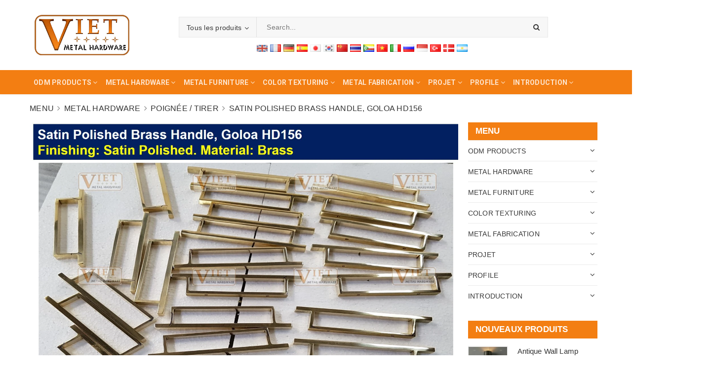

--- FILE ---
content_type: text/html; charset=utf-8
request_url: https://vietmetalhardware.com/satin-polished-brass-handle-goloa-hd156?aelang=fr
body_size: 50279
content:
<!DOCTYPE html>
<html lang="vi">
	<head>
		<meta charset="UTF-8" />
		<meta name="viewport" content="width=device-width, initial-scale=1, maximum-scale=1">		 	
		<title>
			Satin Polished Brass Handle, Goloa HD156
			
			
			 - VIETNAM METAL HARDWARE CO., LTD						
		</title>

		<!-- ================= Page description ================== -->
		<meta name="description" content="Satin Polished Brass Handle, Goloa HD156
Finishing: Satin Polished Brass
Material: Brass">
		<!-- ================= Meta ================== -->
		<meta name="keywords" content="Satin Polished Brass Handle, Goloa HD156, Handle / Pull, VIETNAM METAL HARDWARE CO., LTD, vietmetalhardware.com"/>
		<link rel="canonical" href="https://vietmetalhardware.com/satin-polished-brass-handle-goloa-hd156"/>
		<meta name='revisit-after' content='1 days' />
		<meta name="robots" content="noodp,index,follow" />
		<!-- ================= Favicon ================== -->
		
		<link rel="icon" href="//bizweb.dktcdn.net/100/364/428/themes/733601/assets/favicon.png?1762152210643" type="image/x-icon" />
		
		<!-- Facebook Open Graph meta tags -->
		

	<meta property="og:type" content="product">
	<meta property="og:title" content="Satin Polished Brass Handle, Goloa HD156">
	
		<meta property="og:image" content="http://bizweb.dktcdn.net/thumb/grande/100/364/428/products/satin-polished-brass-handle-goloa-hd156-334.jpg?v=1640070111727">
		<meta property="og:image:secure_url" content="https://bizweb.dktcdn.net/thumb/grande/100/364/428/products/satin-polished-brass-handle-goloa-hd156-334.jpg?v=1640070111727">
	
	<meta property="og:price:amount" content="1.00">
	<meta property="og:price:currency" content="USD">

<meta property="og:description" content="Satin Polished Brass Handle, Goloa HD156
Finishing: Satin Polished Brass
Material: Brass">
<meta property="og:url" content="https://vietmetalhardware.com/satin-polished-brass-handle-goloa-hd156">
<meta property="og:site_name" content="VIETNAM METAL HARDWARE CO., LTD">		

		<!-- ================= Fonts ================== -->
		
		<link rel="stylesheet" href="https://cdn.linearicons.com/free/1.0.0/icon-font.min.css">
		<link href="https://fonts.googleapis.com/css?family=Roboto:300,300i,400,400i,500,500i,700,700i&amp;subset=vietnamese" rel="stylesheet">
		<link rel="stylesheet" href="//maxcdn.bootstrapcdn.com/font-awesome/4.5.0/css/font-awesome.min.css">
		<!-- Plugin CSS -->			
		<link href="//bizweb.dktcdn.net/100/364/428/themes/733601/assets/plugin.scss.css?1762152210643" rel="stylesheet" type="text/css" media="all" />
		
		<link href="//bizweb.dktcdn.net/100/364/428/themes/733601/assets/lightbox.css?1762152210643" rel="stylesheet" type="text/css" media="all" />
		
		<!-- Build Main CSS -->								

		<link href="//bizweb.dktcdn.net/100/364/428/themes/733601/assets/base.scss.css?1762152210643" rel="stylesheet" type="text/css" media="all" />		
		<style>
			body{
				background:#fff;
				
			}
			/*Home page*/
			
			
			
			.awe-section-1 {
				margin-bottom:0px;
				background-color:#ffffff;
			}
			
			
			
			.awe-section-2 {
				margin-bottom:0px;
				background-color:#f4f4f4;
			}
			
			
			
			.awe-section-3 {
				margin-bottom:0px;
				background-color:#ffffff;
			}
			
			
			
			.awe-section-4 {
				margin-bottom:0px;
				background-color:#f4f4f4;
			}
			
			
			
			.awe-section-5 {
				margin-bottom:0px;
				background-color:#ffffff;
			}
			
			
			
			.awe-section-6 {
				margin-bottom:0px;
				background-color:#f4f4f4;
			}
			
			
			
			.awe-section-7 {
				margin-bottom:0px;
				background-color:#ffffff;
			}
			
			
			
			.awe-section-8 {
				margin-bottom:0px;
				background-color:#ffffff;
			}
			
			
			
			.awe-section-9 {
				margin-bottom:0;
				background-color:#ffffff;
			}
			
			
			
			.awe-section-10 {
				margin-bottom:0px;
				background-color:#ffffff;
			}
			
			
			
			.awe-section-11 {
				margin-bottom:20px;
				background-color:#ffffff;
			}
			
			
			
			.awe-section-12 {
				margin-bottom:;
				background-color:#ffffff;
			}
			
			
			
			.awe-section-13 {
				margin-bottom:;
				background-color:#ffffff;
			}
			
			
			
			.awe-section-14 {
				margin-bottom:;
				background-color:#ffffff;
			}
			
			
			
			.awe-section-15 {
				margin-bottom:;
				background-color:#ffffff;
			}
			
		</style>
		<link href="//bizweb.dktcdn.net/100/364/428/themes/733601/assets/style.scss.css?1762152210643" rel="stylesheet" type="text/css" media="all" />				
		<link href="//bizweb.dktcdn.net/100/364/428/themes/733601/assets/module.scss.css?1762152210643" rel="stylesheet" type="text/css" media="all" />
		<link href="//bizweb.dktcdn.net/100/364/428/themes/733601/assets/responsive.scss.css?1762152210643" rel="stylesheet" type="text/css" media="all" />

		<!-- Theme Main CSS -->
		<link href="//bizweb.dktcdn.net/100/364/428/themes/733601/assets/bootstrap-theme.css?1762152210643" rel="stylesheet" type="text/css" media="all" />		
		<link href="//bizweb.dktcdn.net/100/364/428/themes/733601/assets/style-theme.scss.css?1762152210643" rel="stylesheet" type="text/css" media="all" />
		<link href="//bizweb.dktcdn.net/100/364/428/themes/733601/assets/responsive-update.scss.css?1762152210643" rel="stylesheet" type="text/css" media="all" />

		<link href="//bizweb.dktcdn.net/100/364/428/themes/733601/assets/edit.scss.css?1762152210643" rel="stylesheet" type="text/css" media="all" />
		<!-- Header JS -->	
		<script src="//bizweb.dktcdn.net/100/364/428/themes/733601/assets/jquery-2.2.3.min.js?1762152210643" type="text/javascript"></script> 
		<script>			
			var template = 'product';			 
		</script>
		<!-- Bizweb conter for header -->
		<script>
	var Bizweb = Bizweb || {};
	Bizweb.store = 'vietmetalhardware.mysapo.net';
	Bizweb.id = 364428;
	Bizweb.theme = {"id":733601,"name":"DuaLeo Phong Thủy","role":"main"};
	Bizweb.template = 'product';
	if(!Bizweb.fbEventId)  Bizweb.fbEventId = 'xxxxxxxx-xxxx-4xxx-yxxx-xxxxxxxxxxxx'.replace(/[xy]/g, function (c) {
	var r = Math.random() * 16 | 0, v = c == 'x' ? r : (r & 0x3 | 0x8);
				return v.toString(16);
			});		
</script>
<script>
	(function () {
		function asyncLoad() {
			var urls = ["https://google-shopping.sapoapps.vn/conversion-tracker/global-tag/3465.js?store=vietmetalhardware.mysapo.net","https://google-shopping.sapoapps.vn/conversion-tracker/event-tag/3465.js?store=vietmetalhardware.mysapo.net","//newproductreviews.sapoapps.vn/assets/js/productreviews.min.js?store=vietmetalhardware.mysapo.net"];
			for (var i = 0; i < urls.length; i++) {
				var s = document.createElement('script');
				s.type = 'text/javascript';
				s.async = true;
				s.src = urls[i];
				var x = document.getElementsByTagName('script')[0];
				x.parentNode.insertBefore(s, x);
			}
		};
		window.attachEvent ? window.attachEvent('onload', asyncLoad) : window.addEventListener('load', asyncLoad, false);
	})();
</script>


<script>
	window.BizwebAnalytics = window.BizwebAnalytics || {};
	window.BizwebAnalytics.meta = window.BizwebAnalytics.meta || {};
	window.BizwebAnalytics.meta.currency = 'USD';
	window.BizwebAnalytics.tracking_url = '/s';

	var meta = {};
	
	meta.product = {"id": 21758461, "vendor": "", "name": "Satin Polished Brass Handle, Goloa HD156",
	"type": "", "price": 1 };
	
	
	for (var attr in meta) {
	window.BizwebAnalytics.meta[attr] = meta[attr];
	}
</script>

	
		<script src="/dist/js/stats.min.js?v=96f2ff2"></script>
	



<!-- Global site tag (gtag.js) - Google Analytics --> <script async src="https://www.googletagmanager.com/gtag/js?id=UA-164492816-1"></script> <script> window.dataLayer = window.dataLayer || []; function gtag(){dataLayer.push(arguments);} gtag('js', new Date()); gtag('config', 'UA-164492816-1'); </script>
<script>

	window.enabled_enhanced_ecommerce = false;

</script>

<script>

	try {
		
				gtag('event', 'view_item', {
					event_category: 'engagement',
					event_label: "Satin Polished Brass Handle, Goloa HD156"
				});
		
	} catch(e) { console.error('UA script error', e);}
	

</script>






<script>
	var eventsListenerScript = document.createElement('script');
	eventsListenerScript.async = true;
	
	eventsListenerScript.src = "/dist/js/store_events_listener.min.js?v=1b795e9";
	
	document.getElementsByTagName('head')[0].appendChild(eventsListenerScript);
</script>





				

		<script>var ProductReviewsAppUtil=ProductReviewsAppUtil || {};ProductReviewsAppUtil.store={name: 'VIETNAM METAL HARDWARE CO., LTD'};</script>
		<style> body { -moz-user-select: none !important; -webkit-touch-callout: none !important; -webkit-user-select: none !important; -khtml-user-select: none !important; -moz-user-select: none !important; -ms-user-select: none !important; user-select: none !important; } </style>

		<script type='text/javascript'>
			//<![CDATA[
			// JavaScript Document
			var message="NoRightClicking"; function defeatIE() {if (document.all) {(message);return false;}} function defeatNS(e) {if (document.layers||(document.getElementById&&!document.all)) { if (e.which==2||e.which==3) {(message);return false;}}} if (document.layers) {document.captureEvents(Event.MOUSEDOWN);document.onmousedown=defeatNS;} else{document.onmouseup=defeatNS;document.oncontextmenu=defeatIE;} document.oncontextmenu=new Function("return false")
			//]]>
		</script>

		<style>
			.aaa .product-box-theme .price-box {
				display: block;
			}
			.aaa .bbb {
			display: none !important;
			}
		</style>

	</head>
	<body>		
		<!-- Main content -->

		<header class="header other-page">
	<div class="hidden topbar-mobile hidden-lg hidden-md text-center text-md-left">
		<div class="container">
			<i class="fa fa-mobile" style=" font-size: 20px; display: inline-block; position: relative; transform: translateY(2px); "></i> Hotline: 
			<span>
				
				<a href="tel:+84903060459">+84903060459</a>
						
			</span>
		</div>
	</div>
	<div class="hidden topbar hidden-sm hidden-xs">
		<div class="container">
			<div>
				<div class="row">
					<div class="col-sm-6 col-md-9 a-left">
						<ul class="list-inline f-left">
							
							
							<li>
								<p>Chào mừng quý khách đến với cửa hàng</p>
							</li>
							
						</ul>

					</div>
					<div class="col-sm-6 col-md-3">
						<div class="social-icons">
	
	<a title="Twitter" href="https://twitter.com/VMetalhardware"><i class="icon fa fa-twitter"></i></a>
	
	
	<a title="Facebook" href="https://www.facebook.com/profile.php?id=100063824329632"><i class="icon fa fa-facebook"></i></a>
	
	
	<a title="Pinterest" href="https://www.pinterest.com/VietMetalHardware/"><i class="icon fa fa-pinterest"></i></a>
	
	
	<a title="Google" href="https://share.google/8VaxvKTNLhXMUOo9t" rel="publisher"><i class="icon fa fa-google"></i></a>
		
	
	<a title="Instagram" href="https://www.instagram.com/viet.metalhardware/"><i class="icon fa fa-instagram"></i></a>
	
	
	
	<a title="YouTube" href="https://www.youtube.com/@vietmetalhardware3512"><i class="icon fa fa-youtube"></i></a>
	
	
	
	
</div>

						
					</div>
				</div>
			</div>
		</div>
	</div>
	<div class="container">
		<div class="header-content clearfix a-center">
			<div class="d-lg-flex align-items-center">
				<div class="logo inline-block">
					
					<a href="/" class="logo-wrapper ">					
						<img src="//bizweb.dktcdn.net/100/364/428/themes/733601/assets/logo.png?1762152210643" alt="logo ">					
					</a>
						
				</div>
				<div class="header-content-search hidden-xs hidden-sm">
					<div class="hidden-xs hidden-sm">
	<div class="header_search">
		<form class="input-group search-bar d-flex" action="/search" method="get" role="search">
			<div class="collection-selector">
				<div class="search_text">All Products</div>
				<div class="list_search">
					  
					
					<div class="search_item" data-coll-id="4267939" title="Brass Antique Furniture">Brass Antique Furniture</div>
					
					  
					
					<div class="search_item" data-coll-id="4267937" title="Living Style Antique">Living Style Antique</div>
					
					  
					
					<div class="search_item" data-coll-id="4255685" title="STARFISH POLISHED COLLECTION">STARFISH POLISHED COLLECTION</div>
					
					  
					
					<div class="search_item" data-coll-id="4248964" title="BAMBOO COLLECTION">BAMBOO COLLECTION</div>
					
					  
					
					<div class="search_item" data-coll-id="4248963" title="TIMELESS COLLECTION">TIMELESS COLLECTION</div>
					
					  
					
					<div class="search_item" data-coll-id="4244632" title="VMH - HANDLES">VMH - HANDLES</div>
					
					  
					
					<div class="search_item" data-coll-id="4233976" title="HOANG PHI - HAMMERED BRASS COLLECTION">HOANG PHI - HAMMERED BRASS COLLECTION</div>
					
					  
					
					<div class="search_item" data-coll-id="4226778" title="ODM MIRROR">ODM MIRROR</div>
					
					  
					
					<div class="search_item" data-coll-id="4154111" title="ODM PRODUCTS">ODM PRODUCTS</div>
					
					  
					
					<div class="search_item" data-coll-id="4105705" title="OTHER HARDWARE">OTHER HARDWARE</div>
					
					  
					
					<div class="search_item" data-coll-id="4097007" title="SHELVE">SHELVE</div>
					
					  
					
					<div class="search_item" data-coll-id="4097006" title="CHAIR">CHAIR</div>
					
					  
					
					<div class="search_item" data-coll-id="4097005" title="TABLE">TABLE</div>
					
					  
					
					<div class="search_item" data-coll-id="4097004" title="FURNITURE HARDWARE">FURNITURE HARDWARE</div>
					
					  
					
					<div class="search_item" data-coll-id="4097003" title="HANDLE / KNOB">HANDLE / KNOB</div>
					
					  
					
					<div class="search_item" data-coll-id="3149064" title="Marine Hardware">Marine Hardware</div>
					
					  
					
					<div class="search_item" data-coll-id="3138458" title="Textile Hardware">Textile Hardware</div>
					
					  
					
					<div class="search_item" data-coll-id="2934570" title="Anodizing">Anodizing</div>
					
					  
					
					<div class="search_item" data-coll-id="2934569" title="ElectroPlating">ElectroPlating</div>
					
					  
					
					<div class="search_item" data-coll-id="2934568" title="Electroless Plating">Electroless Plating</div>
					
					  
					
					<div class="search_item" data-coll-id="2934567" title="High Tech Plating / Treatment">High Tech Plating / Treatment</div>
					
					  
					
					<div class="search_item" data-coll-id="2735259" title="MOSAIC">MOSAIC</div>
					
					  
					
					<div class="search_item" data-coll-id="2600687" title="Wheel">Wheel</div>
					
					  
					
					<div class="search_item" data-coll-id="2600686" title="Pin / Ball">Pin / Ball</div>
					
					  
					
					<div class="search_item" data-coll-id="2600676" title="Medical">Medical</div>
					
					  
					
					<div class="search_item" data-coll-id="2600675" title="Military">Military</div>
					
					  
					
					<div class="search_item" data-coll-id="2600668" title="Hospitality">Hospitality</div>
					
					  
					
					<div class="search_item" data-coll-id="2600657" title="INDUSTRIES">INDUSTRIES</div>
					
					  
					
					<div class="search_item" data-coll-id="2600634" title="Tube Forming">Tube Forming</div>
					
					  
					
					<div class="search_item" data-coll-id="2600632" title="Wire Coiling / Spring">Wire Coiling / Spring</div>
					
					  
					
					<div class="search_item" data-coll-id="2600622" title="Handrail">Handrail</div>
					
					  
					
					<div class="search_item" data-coll-id="2600611" title="Window">Window</div>
					
					  
					
					<div class="search_item" data-coll-id="2583361" title="Wire Mesh">Wire Mesh</div>
					
					  
					
					<div class="search_item" data-coll-id="2274900" title="OTHER PRECISE PARTS">OTHER PRECISE PARTS</div>
					
					  
					
					<div class="search_item" data-coll-id="2274899" title="Electronic & Semiconductor">Electronic & Semiconductor</div>
					
					  
					
					<div class="search_item" data-coll-id="2274898" title="Oil & Gas">Oil & Gas</div>
					
					  
					
					<div class="search_item" data-coll-id="2274897" title="Aerospace">Aerospace</div>
					
					  
					
					<div class="search_item" data-coll-id="2274896" title="Equipment">Equipment</div>
					
					  
					
					<div class="search_item" data-coll-id="2274895" title="Automotive">Automotive</div>
					
					  
					
					<div class="search_item" data-coll-id="2274894" title="Sheet Cutting">Sheet Cutting</div>
					
					  
					
					<div class="search_item" data-coll-id="2274884" title="Spring">Spring</div>
					
					  
					
					<div class="search_item" data-coll-id="2274850" title="Villas & Apartment">Villas & Apartment</div>
					
					  
					
					<div class="search_item" data-coll-id="2274844" title="Door">Door</div>
					
					  
					
					<div class="search_item" data-coll-id="2274843" title="Bed">Bed</div>
					
					  
					
					<div class="search_item" data-coll-id="2274833" title="Lighting">Lighting</div>
					
					  
					
					<div class="search_item" data-coll-id="2274819" title="Moulding Extrusion / Strip">Moulding Extrusion / Strip</div>
					
					  
					
					<div class="search_item" data-coll-id="2246142" title="Marble / Granite Stone">Marble / Granite Stone</div>
					
					  
					
					<div class="search_item" data-coll-id="2241022" title="ULPHOSTERY">ULPHOSTERY</div>
					
					  
					
					<div class="search_item" data-coll-id="2235387" title="LIGHTING">LIGHTING</div>
					
					  
					
					<div class="search_item" data-coll-id="2235386" title="SHAGREEN">SHAGREEN</div>
					
					
					<div class="liner_search"></div>
					<div class="search_item active" data-coll-id="0">All Products</div>
				</div>
			</div>
			<input type="search" name="query" value="" placeholder="Search... " class="input-group-field st-default-search-input search-text" autocomplete="off">
			<span class="input-group-btn">
				<button class="btn icon-fallback-text">
					<i class="fa fa-search"></i>
				</button>
			</span>
		</form>
		<div id="box-lang"></div>
	</div>
</div> 
				</div>
				<div class="header-content-medium  hidden">
					<div class="top-cart-contain f-right ">
						<div class="mini-cart text-xs-center">
							<div class="heading-cart">
								<a class="icons" href="/cart">
									<div class="icon relative">
										<i class="fa fa-shopping-bag"></i>
										<span class="cartCount count_item_pr" id="cart-total">0</span>
									</div>
									
									<div class="right-content hidden-md hidden">
										<span class="label">Your Inquiry</span>
										(<span class="cartCount2">0</span>)
									</div>
									
								</a>
							</div>
							<div class="top-cart-content">
								<ul id="cart-sidebar" class="mini-products-list count_li">
									<li class="list-item">
										<ul></ul>
									</li>
									<li class="action">
										<ul>
											<li class="li-fix-1">
												<div class="top-subtotal">
													Tổng tiền thanh toán:
													<span class="price"></span>
												</div>
											</li>
											<li class="li-fix-2" style="">
												<div class="actions">
													<a href="/cart" class="btn btn-primary">
														<span>Your Inquiry</span>
													</a>
													<a href="/checkout" class="btn btn-checkout btn-gray">
														<span>Order</span>
													</a>
												</div>
											</li>
										</ul>
									</li>
								</ul>
							</div>
						</div>
					</div>
					<div class="header-acount">
						<a class="icons" href="/account">
							<i class="fa fa-user" aria-hidden="true"></i>
						</a>
						<div class="drop-down text-xs-left">
							<ul>
								
								
								<li><a href="/account/login" data-toggle="modal" data-target="#dangnhap">Log in</a></li>
								<li><a href="/account/register" data-toggle="modal" data-target="#dangky">Register</a></li>
								
								
							</ul>
						</div>
					</div>

				</div>
			</div>
		</div>

		<div class="menu-bar hidden-md hidden-lg">
			<img src="//bizweb.dktcdn.net/100/364/428/themes/733601/assets/menu-bar.png?1762152210643" alt="menu bar" />
		</div>
		<div class="icon-cart-mobile hidden f-left absolute" onclick="window.location.href='/cart'">
			<div class="icon relative">
				<i class="fa fa-shopping-bag"></i>
				<span class="cartCount count_item_pr">0</span>
			</div>
		</div>
		
		<div class="hidden-md hidden-lg">
		</div>
	</div>

	<nav>
	<div class="container">
		<div>
			<div class="row">
				
				<div class="col-lg-12 col-md-12 col-sm-12 col-xs-12 nav-menu-main hidden-sm hidden-xs width80">
					<ul class="nav nav-dt nav-left">
						

						
						
						
						
						
						<li class="nav-item ">
							<a href="/odm-products" class="nav-link" title="ODM PRODUCTS"><span>ODM PRODUCTS</span> <i class="fa fa-angle-down" data-toggle="dropdown"></i></a>			
										
							<ul class="dropdown-menu">
								
								
								<li class="nav-item-lv2">
									<a class="nav-link" href="/timeless-casted-plating-aluminium-collection" title="TIMELESS COLLECTION"><span>TIMELESS COLLECTION</span></a>
								</li>
								
								
								
								<li class="nav-item-lv2">
									<a class="nav-link" href="/brass-antique-furniture" title="Brass Antique Furniture"><span>Brass Antique Furniture</span></a>
								</li>
								
								
								
								<li class="nav-item-lv2">
									<a class="nav-link" href="/living-style-antique" title="Living Style Antique"><span>Living Style Antique</span></a>
								</li>
								
								
								
								<li class="nav-item-lv2">
									<a class="nav-link" href="/starfish-polished-collection" title="STARFISH POLISHED COLLECTION"><span>STARFISH POLISHED COLLECTION</span></a>
								</li>
								
								
								
								<li class="nav-item-lv2">
									<a class="nav-link" href="/hoang-phi-hammered-brass-collection" title="HOANG PHI COLLECTION"><span>HOANG PHI COLLECTION</span></a>
								</li>
								
								
								
								<li class="nav-item-lv2">
									<a class="nav-link" href="/bamboo-collection" title="BAMBOO COLLECTION"><span>BAMBOO COLLECTION</span></a>
								</li>
								
								
								
								<li class="nav-item-lv2">
									<a class="nav-link" href="/vmh-handles" title="VMH - Handles"><span>VMH - Handles</span></a>
								</li>
								
								
								
								<li class="nav-item-lv2">
									<a class="nav-link" href="/table" title="Table"><span>Table</span></a>
								</li>
								
								
								
								<li class="nav-item-lv2">
									<a class="nav-link" href="/chair-1" title="Chair"><span>Chair</span></a>
								</li>
								
								
								
								<li class="nav-item-lv2">
									<a class="nav-link" href="/shelve" title="Shelve"><span>Shelve</span></a>
								</li>
								
								
								
								<li class="nav-item-lv2">
									<a class="nav-link" href="/lighting" title="Lighting"><span>Lighting</span></a>
								</li>
								
								
								
								<li class="nav-item-lv2">
									<a class="nav-link" href="/odm-mirror" title="Mirror"><span>Mirror</span></a>
								</li>
								
								

							</ul>
							
						</li>
						
						

						
						
						
						
						
						<li class="nav-item ">
							<a href="/metal-hardware" class="nav-link" title="METAL HARDWARE"><span>METAL HARDWARE</span> <i class="fa fa-angle-down" data-toggle="dropdown"></i></a>			
										
							<ul class="dropdown-menu">
								
								
								<li class="nav-item-lv2">
									<a class="nav-link" href="/handle-pull" title="Handle / Pull"><span>Handle / Pull</span></a>
								</li>
								
								
								
								<li class="nav-item-lv2">
									<a class="nav-link" href="/knob" title="Knob"><span>Knob</span></a>
								</li>
								
								
								
								<li class="nav-item-lv2">
									<a class="nav-link" href="/feet-cap" title="Feet / Cap"><span>Feet / Cap</span></a>
								</li>
								
								
								
								<li class="nav-item-lv2">
									<a class="nav-link" href="/base-ring" title="Base / Ring"><span>Base / Ring</span></a>
								</li>
								
								
								
								<li class="nav-item-lv2">
									<a class="nav-link" href="/bracket-hook" title="Bracket / Hook"><span>Bracket / Hook</span></a>
								</li>
								
								
								
								<li class="nav-item-lv2">
									<a class="nav-link" href="/hinge" title="Hinge"><span>Hinge</span></a>
								</li>
								
								
								
								<li class="nav-item-lv2">
									<a class="nav-link" href="/moulding-extruded-bar" title="Moulding Extrusion / Strip"><span>Moulding Extrusion / Strip</span></a>
								</li>
								
								
								
								<li class="nav-item-lv2">
									<a class="nav-link" href="/wire-mesh" title="Wire Mesh"><span>Wire Mesh</span></a>
								</li>
								
								
								
								<li class="nav-item-lv2">
									<a class="nav-link" href="/wheel" title="Wheel"><span>Wheel</span></a>
								</li>
								
								
								
								<li class="nav-item-lv2">
									<a class="nav-link" href="/spring" title="Spring"><span>Spring</span></a>
								</li>
								
								
								
								<li class="nav-item-lv2">
									<a class="nav-link" href="/textile-hardware" title="Textile Hardware"><span>Textile Hardware</span></a>
								</li>
								
								
								
								<li class="nav-item-lv2">
									<a class="nav-link" href="/marine-hardware" title="Marine Hardware"><span>Marine Hardware</span></a>
								</li>
								
								
								
								<li class="nav-item-lv2">
									<a class="nav-link" href="/others" title="Supported Parts"><span>Supported Parts</span></a>
								</li>
								
								

							</ul>
							
						</li>
						
						

						
						
						
						
						
						<li class="nav-item ">
							<a href="/metal-furniture" class="nav-link" title="METAL FURNITURE"><span>METAL FURNITURE</span> <i class="fa fa-angle-down" data-toggle="dropdown"></i></a>			
										
							<ul class="dropdown-menu">
								
								
								<li class="nav-item-lv2">
									<a class="nav-link" href="/tables" title="Tables"><span>Tables</span></a>
								</li>
								
								
								
								<li class="nav-item-lv2">
									<a class="nav-link" href="/shelves" title="Shelves"><span>Shelves</span></a>
								</li>
								
								
								
								<li class="nav-item-lv2">
									<a class="nav-link" href="/chair" title="Chair"><span>Chair</span></a>
								</li>
								
								
								
								<li class="nav-item-lv2">
									<a class="nav-link" href="/cabinet-vanity" title="Cabinet & Vanity"><span>Cabinet & Vanity</span></a>
								</li>
								
								
								
								<li class="nav-item-lv2">
									<a class="nav-link" href="/mirror" title="Mirror"><span>Mirror</span></a>
								</li>
								
								
								
								<li class="nav-item-lv2">
									<a class="nav-link" href="/wall" title="Wall"><span>Wall</span></a>
								</li>
								
								
								
								<li class="nav-item-lv2">
									<a class="nav-link" href="/legs" title="Legs"><span>Legs</span></a>
								</li>
								
								
								
								<li class="nav-item-lv2">
									<a class="nav-link" href="/lighting-1" title="Lighting"><span>Lighting</span></a>
								</li>
								
								
								
								<li class="nav-item-lv2">
									<a class="nav-link" href="/bed" title="Bed"><span>Bed</span></a>
								</li>
								
								
								
								<li class="nav-item-lv2">
									<a class="nav-link" href="/door" title="Door"><span>Door</span></a>
								</li>
								
								
								
								<li class="nav-item-lv2">
									<a class="nav-link" href="/handrail" title="Handrail"><span>Handrail</span></a>
								</li>
								
								

							</ul>
							
						</li>
						
						

						
						
						
						
						
						<li class="nav-item ">
							<a href="/color-texturing" class="nav-link" title="COLOR TEXTURING"><span>COLOR TEXTURING</span> <i class="fa fa-angle-down" data-toggle="dropdown"></i></a>			
										
							<ul class="dropdown-menu">
								
								
								<li class="nav-item-lv2">
									<a class="nav-link" href="/icd-ionizing-chemical-deposition" title="ICD - Ionizing Chemical Deposition"><span>ICD - Ionizing Chemical Deposition</span></a>
								</li>
								
								
								
								<li class="nav-item-lv2">
									<a class="nav-link" href="/finish-on-brass" title="Finish on Brass"><span>Finish on Brass</span></a>
								</li>
								
								
								
								<li class="nav-item-lv2">
									<a class="nav-link" href="/pvd-physical-vapor-deposition" title="PVD - Physical Vapor Deposition"><span>PVD - Physical Vapor Deposition</span></a>
								</li>
								
								
								
								<li class="nav-item-lv2">
									<a class="nav-link" href="/finishing-on-aluminium" title="Finishing on Aluminium"><span>Finishing on Aluminium</span></a>
								</li>
								
								
								
								<li class="nav-item-lv2">
									<a class="nav-link" href="/mirror-satin-hairline" title="Mirror / Satin / Hairline SUS"><span>Mirror / Satin / Hairline SUS</span></a>
								</li>
								
								
								
								<li class="nav-item-lv2">
									<a class="nav-link" href="/nickel-chrome-plating-leafing" title="Nickel & Chrome Plating / Leafing"><span>Nickel & Chrome Plating / Leafing</span></a>
								</li>
								
								
								
								<li class="nav-item-lv2">
									<a class="nav-link" href="/powder-coating" title="Powder Coating"><span>Powder Coating</span></a>
								</li>
								
								
								
								<li class="nav-item-lv2">
									<a class="nav-link" href="/high-tech-plating-treatment" title="High Tech Plating / Treatment"><span>High Tech Plating / Treatment</span></a>
								</li>
								
								

							</ul>
							
						</li>
						
						

						
						
						
						
						
						<li class="nav-item ">
							<a href="/metal-fabrication" class="nav-link" title="METAL FABRICATION"><span>METAL FABRICATION</span> <i class="fa fa-angle-down" data-toggle="dropdown"></i></a>			
										
							<ul class="dropdown-menu">
								
								
								<li class="nav-item-lv2">
									<a class="nav-link" href="/cnc-machining" title="CNC Machining"><span>CNC Machining</span></a>
								</li>
								
								
								
								<li class="nav-item-lv2">
									<a class="nav-link" href="/tube-forming" title="Tube Forming"><span>Tube Forming</span></a>
								</li>
								
								
								
								<li class="nav-item-lv2">
									<a class="nav-link" href="/sheet-cutting" title="Sheet Cutting"><span>Sheet Cutting</span></a>
								</li>
								
								
								
								<li class="nav-item-lv2">
									<a class="nav-link" href="/wire-coiling-spring" title="Wire Coiling & Spring"><span>Wire Coiling & Spring</span></a>
								</li>
								
								

							</ul>
							
						</li>
						
						

						
						
						
						
						
						<li class="nav-item ">
							<a href="/projects" class="nav-link" title="Projects"><span>Projects</span> <i class="fa fa-angle-down" data-toggle="dropdown"></i></a>			
										
							<ul class="dropdown-menu">
								
								
								<li class="nav-item-lv2">
									<a class="nav-link" href="/fashion-jewelry-shop" title="Fashion & Jewelry Shop"><span>Fashion & Jewelry Shop</span></a>
								</li>
								
								
								
								<li class="nav-item-lv2">
									<a class="nav-link" href="/hotel" title="Hotel"><span>Hotel</span></a>
								</li>
								
								
								
								<li class="nav-item-lv2">
									<a class="nav-link" href="/resort" title="Resort"><span>Resort</span></a>
								</li>
								
								
								
								<li class="nav-item-lv2">
									<a class="nav-link" href="/villas-apartment" title="Villas & Apartment"><span>Villas & Apartment</span></a>
								</li>
								
								
								
								<li class="nav-item-lv2">
									<a class="nav-link" href="/airport" title="Airport"><span>Airport</span></a>
								</li>
								
								

							</ul>
							
						</li>
						
						

						
						
						
						
						
						<li class="nav-item ">
							<a href="/production-process" class="nav-link" title="PROFILE"><span>PROFILE</span> <i class="fa fa-angle-down" data-toggle="dropdown"></i></a>			
										
							<ul class="dropdown-menu">
								
								
								<li class="nav-item-lv2">
									<a class="nav-link" href="/catalogue-2025" title="CATALOGUE 2025"><span>CATALOGUE 2025</span></a>
								</li>
								
								

							</ul>
							
						</li>
						
						

						
						
						
						
						
						<li class="nav-item ">
							<a href="/about-us" class="nav-link" title="ABOUT US"><span>ABOUT US</span> <i class="fa fa-angle-down" data-toggle="dropdown"></i></a>			
										
							<ul class="dropdown-menu">
								
								
								<li class="nav-item-lv2">
									<a class="nav-link" href="/high-tech-plating-treatment" title="High Tech Plating / Treatment"><span>High Tech Plating / Treatment</span></a>
								</li>
								
								
								
								<li class="dropdown-submenu nav-item-lv2">
									<a class="nav-link" href="/r-d" title="R & D"><span>R & D</span> <i class="fa fa-angle-right"></i></a>

									<ul class="dropdown-menu">
																
										<li class="nav-item-lv3">
											<a class="nav-link" href="/metal-furniture-1" title="MetalFurniture"><span>MetalFurniture</span></a>
										</li>						
																
										<li class="nav-item-lv3">
											<a class="nav-link" href="/aerospace-automotive-manufacturing" title="Aerospace / Automotive / Military"><span>Aerospace / Automotive / Military</span></a>
										</li>						
																
										<li class="nav-item-lv3">
											<a class="nav-link" href="/nano-micro-manufacturing" title="Nano / Micro Manufacturing"><span>Nano / Micro Manufacturing</span></a>
										</li>						
																
										<li class="nav-item-lv3">
											<a class="nav-link" href="/publication-conference-patent" title="Publication / Conference / Patent"><span>Publication / Conference / Patent</span></a>
										</li>						
																
										<li class="nav-item-lv3">
											<a class="nav-link" href="/advanced-manufacturing-training" title="Advanced Manufacturing Training"><span>Advanced Manufacturing Training</span></a>
										</li>						
										
									</ul>                      
								</li>
								
								
								
								<li class="dropdown-submenu nav-item-lv2">
									<a class="nav-link" href="/quality-certificate" title="Quality Certificate"><span>Quality Certificate</span> <i class="fa fa-angle-right"></i></a>

									<ul class="dropdown-menu">
																
										<li class="nav-item-lv3">
											<a class="nav-link" href="/iso-9227-2017" title="BS EN ISO 9227:2017 Corrosion tests in artificial atmospheres"><span>BS EN ISO 9227:2017 Corrosion tests in artificial atmospheres</span></a>
										</li>						
																
										<li class="nav-item-lv3">
											<a class="nav-link" href="/astm-d3359-17" title="ASTM D3359-17"><span>ASTM D3359-17</span></a>
										</li>						
										
									</ul>                      
								</li>
								
								
								
								<li class="nav-item-lv2">
									<a class="nav-link" href="/market" title="Market & Exhibition Support"><span>Market & Exhibition Support</span></a>
								</li>
								
								
								
								<li class="nav-item-lv2">
									<a class="nav-link" href="/news" title="News"><span>News</span></a>
								</li>
								
								

							</ul>
							
						</li>
						
						
					</ul>	


				</div>
				<div class="col-md-3 header-contact hidden">
					
					<ul class="d-flex ">	
						
						<li class="clearfix">
							<i class="fa fa-clock-o" aria-hidden="true"></i>
							<span>08:00 - 17:00</span>
						</li>	 						
						<li class="clearfix">
							<i class="block_icon fa fa-phone"></i>
							<a href="tel:0903060459">0903060459</a>
						</li>
					</ul>
					
				</div>
			</div>
		</div>
		<div class="hidden-lg hidden-md menu-offcanvas">
			<div class="head-menu clearfix">
				<ul class="list-inline">					
					<li class="li-search">
						<div class="hidden-lg hidden-md">
							<div class="header_search search_form margin-top-30">
								<form class="input-group search-bar search_form" action="/search" method="get" role="search">		
									<input type="search" name="query" value="" placeholder="Search..." class="input-group-field st-default-search-input search-text" autocomplete="off">
									<span class="input-group-btn">
										<button class="btn icon-fallback-text">
											<i class="fa fa-search"></i>
										</button>
									</span>
								</form>
							</div>
						</div>					

					</li>
				</ul>
				<div class="menuclose"><i class="fa fa-close"></i></div>
			</div>
			<ul id="nav-mobile" class="nav hidden-md hidden-lg">
				<li class="h3">
					MENU
				</li>

				


				
				<li class="nav-item ">
					<a href="/odm-products" class="nav-link"><span>ODM PRODUCTS</span> <i class="fa faa fa-angle-right"></i></a>

					<ul class="dropdown-menu">
						
						
						<li class="nav-item-lv2">
							<a class="nav-link" href="/timeless-casted-plating-aluminium-collection"><span>TIMELESS COLLECTION</span></a>
						</li>
						
						
						
						<li class="nav-item-lv2">
							<a class="nav-link" href="/brass-antique-furniture"><span>Brass Antique Furniture</span></a>
						</li>
						
						
						
						<li class="nav-item-lv2">
							<a class="nav-link" href="/living-style-antique"><span>Living Style Antique</span></a>
						</li>
						
						
						
						<li class="nav-item-lv2">
							<a class="nav-link" href="/starfish-polished-collection"><span>STARFISH POLISHED COLLECTION</span></a>
						</li>
						
						
						
						<li class="nav-item-lv2">
							<a class="nav-link" href="/hoang-phi-hammered-brass-collection"><span>HOANG PHI COLLECTION</span></a>
						</li>
						
						
						
						<li class="nav-item-lv2">
							<a class="nav-link" href="/bamboo-collection"><span>BAMBOO COLLECTION</span></a>
						</li>
						
						
						
						<li class="nav-item-lv2">
							<a class="nav-link" href="/vmh-handles"><span>VMH - Handles</span></a>
						</li>
						
						
						
						<li class="nav-item-lv2">
							<a class="nav-link" href="/table"><span>Table</span></a>
						</li>
						
						
						
						<li class="nav-item-lv2">
							<a class="nav-link" href="/chair-1"><span>Chair</span></a>
						</li>
						
						
						
						<li class="nav-item-lv2">
							<a class="nav-link" href="/shelve"><span>Shelve</span></a>
						</li>
						
						
						
						<li class="nav-item-lv2">
							<a class="nav-link" href="/lighting"><span>Lighting</span></a>
						</li>
						
						
						
						<li class="nav-item-lv2">
							<a class="nav-link" href="/odm-mirror"><span>Mirror</span></a>
						</li>
						
						
					</ul>
				</li>
				
				


				
				<li class="nav-item ">
					<a href="/metal-hardware" class="nav-link"><span>METAL HARDWARE</span> <i class="fa faa fa-angle-right"></i></a>

					<ul class="dropdown-menu">
						
						
						<li class="nav-item-lv2">
							<a class="nav-link" href="/handle-pull"><span>Handle / Pull</span></a>
						</li>
						
						
						
						<li class="nav-item-lv2">
							<a class="nav-link" href="/knob"><span>Knob</span></a>
						</li>
						
						
						
						<li class="nav-item-lv2">
							<a class="nav-link" href="/feet-cap"><span>Feet / Cap</span></a>
						</li>
						
						
						
						<li class="nav-item-lv2">
							<a class="nav-link" href="/base-ring"><span>Base / Ring</span></a>
						</li>
						
						
						
						<li class="nav-item-lv2">
							<a class="nav-link" href="/bracket-hook"><span>Bracket / Hook</span></a>
						</li>
						
						
						
						<li class="nav-item-lv2">
							<a class="nav-link" href="/hinge"><span>Hinge</span></a>
						</li>
						
						
						
						<li class="nav-item-lv2">
							<a class="nav-link" href="/moulding-extruded-bar"><span>Moulding Extrusion / Strip</span></a>
						</li>
						
						
						
						<li class="nav-item-lv2">
							<a class="nav-link" href="/wire-mesh"><span>Wire Mesh</span></a>
						</li>
						
						
						
						<li class="nav-item-lv2">
							<a class="nav-link" href="/wheel"><span>Wheel</span></a>
						</li>
						
						
						
						<li class="nav-item-lv2">
							<a class="nav-link" href="/spring"><span>Spring</span></a>
						</li>
						
						
						
						<li class="nav-item-lv2">
							<a class="nav-link" href="/textile-hardware"><span>Textile Hardware</span></a>
						</li>
						
						
						
						<li class="nav-item-lv2">
							<a class="nav-link" href="/marine-hardware"><span>Marine Hardware</span></a>
						</li>
						
						
						
						<li class="nav-item-lv2">
							<a class="nav-link" href="/others"><span>Supported Parts</span></a>
						</li>
						
						
					</ul>
				</li>
				
				


				
				<li class="nav-item ">
					<a href="/metal-furniture" class="nav-link"><span>METAL FURNITURE</span> <i class="fa faa fa-angle-right"></i></a>

					<ul class="dropdown-menu">
						
						
						<li class="nav-item-lv2">
							<a class="nav-link" href="/tables"><span>Tables</span></a>
						</li>
						
						
						
						<li class="nav-item-lv2">
							<a class="nav-link" href="/shelves"><span>Shelves</span></a>
						</li>
						
						
						
						<li class="nav-item-lv2">
							<a class="nav-link" href="/chair"><span>Chair</span></a>
						</li>
						
						
						
						<li class="nav-item-lv2">
							<a class="nav-link" href="/cabinet-vanity"><span>Cabinet & Vanity</span></a>
						</li>
						
						
						
						<li class="nav-item-lv2">
							<a class="nav-link" href="/mirror"><span>Mirror</span></a>
						</li>
						
						
						
						<li class="nav-item-lv2">
							<a class="nav-link" href="/wall"><span>Wall</span></a>
						</li>
						
						
						
						<li class="nav-item-lv2">
							<a class="nav-link" href="/legs"><span>Legs</span></a>
						</li>
						
						
						
						<li class="nav-item-lv2">
							<a class="nav-link" href="/lighting-1"><span>Lighting</span></a>
						</li>
						
						
						
						<li class="nav-item-lv2">
							<a class="nav-link" href="/bed"><span>Bed</span></a>
						</li>
						
						
						
						<li class="nav-item-lv2">
							<a class="nav-link" href="/door"><span>Door</span></a>
						</li>
						
						
						
						<li class="nav-item-lv2">
							<a class="nav-link" href="/handrail"><span>Handrail</span></a>
						</li>
						
						
					</ul>
				</li>
				
				


				
				<li class="nav-item ">
					<a href="/color-texturing" class="nav-link"><span>COLOR TEXTURING</span> <i class="fa faa fa-angle-right"></i></a>

					<ul class="dropdown-menu">
						
						
						<li class="nav-item-lv2">
							<a class="nav-link" href="/icd-ionizing-chemical-deposition"><span>ICD - Ionizing Chemical Deposition</span></a>
						</li>
						
						
						
						<li class="nav-item-lv2">
							<a class="nav-link" href="/finish-on-brass"><span>Finish on Brass</span></a>
						</li>
						
						
						
						<li class="nav-item-lv2">
							<a class="nav-link" href="/pvd-physical-vapor-deposition"><span>PVD - Physical Vapor Deposition</span></a>
						</li>
						
						
						
						<li class="nav-item-lv2">
							<a class="nav-link" href="/finishing-on-aluminium"><span>Finishing on Aluminium</span></a>
						</li>
						
						
						
						<li class="nav-item-lv2">
							<a class="nav-link" href="/mirror-satin-hairline"><span>Mirror / Satin / Hairline SUS</span></a>
						</li>
						
						
						
						<li class="nav-item-lv2">
							<a class="nav-link" href="/nickel-chrome-plating-leafing"><span>Nickel & Chrome Plating / Leafing</span></a>
						</li>
						
						
						
						<li class="nav-item-lv2">
							<a class="nav-link" href="/powder-coating"><span>Powder Coating</span></a>
						</li>
						
						
						
						<li class="nav-item-lv2">
							<a class="nav-link" href="/high-tech-plating-treatment"><span>High Tech Plating / Treatment</span></a>
						</li>
						
						
					</ul>
				</li>
				
				


				
				<li class="nav-item ">
					<a href="/metal-fabrication" class="nav-link"><span>METAL FABRICATION</span> <i class="fa faa fa-angle-right"></i></a>

					<ul class="dropdown-menu">
						
						
						<li class="nav-item-lv2">
							<a class="nav-link" href="/cnc-machining"><span>CNC Machining</span></a>
						</li>
						
						
						
						<li class="nav-item-lv2">
							<a class="nav-link" href="/tube-forming"><span>Tube Forming</span></a>
						</li>
						
						
						
						<li class="nav-item-lv2">
							<a class="nav-link" href="/sheet-cutting"><span>Sheet Cutting</span></a>
						</li>
						
						
						
						<li class="nav-item-lv2">
							<a class="nav-link" href="/wire-coiling-spring"><span>Wire Coiling & Spring</span></a>
						</li>
						
						
					</ul>
				</li>
				
				


				
				<li class="nav-item ">
					<a href="/projects" class="nav-link"><span>Projects</span> <i class="fa faa fa-angle-right"></i></a>

					<ul class="dropdown-menu">
						
						
						<li class="nav-item-lv2">
							<a class="nav-link" href="/fashion-jewelry-shop"><span>Fashion & Jewelry Shop</span></a>
						</li>
						
						
						
						<li class="nav-item-lv2">
							<a class="nav-link" href="/hotel"><span>Hotel</span></a>
						</li>
						
						
						
						<li class="nav-item-lv2">
							<a class="nav-link" href="/resort"><span>Resort</span></a>
						</li>
						
						
						
						<li class="nav-item-lv2">
							<a class="nav-link" href="/villas-apartment"><span>Villas & Apartment</span></a>
						</li>
						
						
						
						<li class="nav-item-lv2">
							<a class="nav-link" href="/airport"><span>Airport</span></a>
						</li>
						
						
					</ul>
				</li>
				
				


				
				<li class="nav-item ">
					<a href="/production-process" class="nav-link"><span>PROFILE</span> <i class="fa faa fa-angle-right"></i></a>

					<ul class="dropdown-menu">
						
						
						<li class="nav-item-lv2">
							<a class="nav-link" href="/catalogue-2025"><span>CATALOGUE 2025</span></a>
						</li>
						
						
					</ul>
				</li>
				
				


				
				<li class="nav-item ">
					<a href="/about-us" class="nav-link"><span>ABOUT US</span> <i class="fa faa fa-angle-right"></i></a>

					<ul class="dropdown-menu">
						
						
						<li class="nav-item-lv2">
							<a class="nav-link" href="/high-tech-plating-treatment"><span>High Tech Plating / Treatment</span></a>
						</li>
						
						
						
						<li class="dropdown-submenu nav-item-lv2">
							<a class="nav-link" href="/r-d"><span>R & D</span> <i class="fa faa fa-angle-right"></i></a>

							<ul class="dropdown-menu">
														
								<li class="nav-item-lv3">
									<a class="nav-link" href="/metal-furniture-1"><span>MetalFurniture</span></a>
								</li>						
														
								<li class="nav-item-lv3">
									<a class="nav-link" href="/aerospace-automotive-manufacturing"><span>Aerospace / Automotive / Military</span></a>
								</li>						
														
								<li class="nav-item-lv3">
									<a class="nav-link" href="/nano-micro-manufacturing"><span>Nano / Micro Manufacturing</span></a>
								</li>						
														
								<li class="nav-item-lv3">
									<a class="nav-link" href="/publication-conference-patent"><span>Publication / Conference / Patent</span></a>
								</li>						
														
								<li class="nav-item-lv3">
									<a class="nav-link" href="/advanced-manufacturing-training"><span>Advanced Manufacturing Training</span></a>
								</li>						
								
							</ul>                      
						</li>
						
						
						
						<li class="dropdown-submenu nav-item-lv2">
							<a class="nav-link" href="/quality-certificate"><span>Quality Certificate</span> <i class="fa faa fa-angle-right"></i></a>

							<ul class="dropdown-menu">
														
								<li class="nav-item-lv3">
									<a class="nav-link" href="/iso-9227-2017"><span>BS EN ISO 9227:2017 Corrosion tests in artificial atmospheres</span></a>
								</li>						
														
								<li class="nav-item-lv3">
									<a class="nav-link" href="/astm-d3359-17"><span>ASTM D3359-17</span></a>
								</li>						
								
							</ul>                      
						</li>
						
						
						
						<li class="nav-item-lv2">
							<a class="nav-link" href="/market"><span>Market & Exhibition Support</span></a>
						</li>
						
						
						
						<li class="nav-item-lv2">
							<a class="nav-link" href="/news"><span>News</span></a>
						</li>
						
						
					</ul>
				</li>
				
				

			</ul>
		</div>
	</div>
</nav>
</header>		
		




<section class="bread_crumb py-4">
	<div class="container">
		<div class="row">
			<div class="col-xs-12">

				<ul class="breadcrumb" itemscope itemtype="https://schema.org/BreadcrumbList">					
					<li class="home" itemprop="itemListElement" itemscope itemtype="https://schema.org/ListItem">
						<a itemprop="item" href="/" title="Trang chủ">
							<span itemprop="name">Menu</span>
							<meta itemprop="position" content="1" />
						</a>
						<span> <i class="fa fa-angle-right"></i> </span>
					</li>


					
					
					

					
					


					<li itemprop="itemListElement" itemscope itemtype="https://schema.org/ListItem">
						<a itemprop="item" href="/metal-hardware" title="METAL HARDWARE">
							<span itemprop="name">METAL HARDWARE</span>
							<meta itemprop="position" content="2" />
						</a>
						<span> <i class="fa fa-angle-right"></i> </span>
					</li>
					
					<li itemprop="itemListElement" itemscope itemtype="https://schema.org/ListItem">
						<a itemprop="item" href="/handle-pull" title="Handle / Pull">
							<span itemprop="name">Handle / Pull</span>
							<meta itemprop="position" content="3" />
						</a>
						<span> <i class="fa fa-angle-right"></i> </span>
					</li>
					
					<li itemprop="itemListElement" itemscope itemtype="https://schema.org/ListItem">
						<a itemprop="item" href="/satin-polished-brass-handle-goloa-hd156" title="Satin Polished Brass Handle, Goloa HD156">
							<span itemprop="name">Satin Polished Brass Handle, Goloa HD156</span>
							<meta itemprop="position" content="4" />
						</a>
						<span> <i class="fa fa-angle-right"></i> </span>
					</li>


				</ul>
			</div>
		</div>
	</div>
</section>
<script>
	$("title:contains('Giỏ hàng')").html("Inquiry");
	$("strong:contains('Giỏ hàng')").html("Inquiry");
</script>


<section class="product " >

	<div class="container">
		<div class="row">

			<div class=" col-lg-9 ">
				<div class="details-product">
					<div class="row">
						<div class="col-xs-12 col-sm-12 col-md-12">
							<div class="large-image">

								
								
								
								<a href="https://bizweb.dktcdn.net/100/364/428/products/satin-polished-brass-handle-goloa-hd156-334.jpg?v=1640070111727" class="large_image_url checkurl" data-rel="prettyPhoto[product-gallery]">
									<img id="zoom_01" src="https://bizweb.dktcdn.net/100/364/428/products/satin-polished-brass-handle-goloa-hd156-334.jpg?v=1640070111727" alt="Satin Polished Brass Handle, Goloa HD156">
								</a>
								<div class="offset_nop hidden">
									
									
									
									
									<div class="item">
										<a class="check_data_img" href="https://bizweb.dktcdn.net/100/364/428/products/satin-polished-brass-handle-goloa-hd156-334.jpg?v=1640070111727" data-image="https://bizweb.dktcdn.net/100/364/428/products/satin-polished-brass-handle-goloa-hd156-334.jpg?v=1640070111727" data-zoom-image="https://bizweb.dktcdn.net/100/364/428/products/satin-polished-brass-handle-goloa-hd156-334.jpg?v=1640070111727" data-rel="prettyPhoto[product-gallery]">
										</a>
									</div>
									
								</div>
							</div>
							
						</div>
						<div class="col-xs-12 col-sm-12 col-md-12 details-pro">
							<h1 class="title-head">Satin Polished Brass Handle, Goloa HD156</h1>
							
							<div class="hidden price-box clearfix">
								
								<div class="special-price"><span class="price product-price" >$1.00</span> </div> <!-- Giá -->
								
							</div>
							
							<div class="rte">
								
								<p style="text-align:left"><span style="language:en-US"><span style="unicode-bidi:embed"><span style="word-break:break-all"><span style="punctuation-wrap:hanging"><span style="font-size:9.0pt"><span style="font-family:&quot;맑은 고딕&quot;"><span style="color:black"><span style="language:en-US"><span style="font-weight:bold">Satin Polished Brass Handle, Goloa HD156</span></span></span></span></span></span></span></span></span></p>
<p style="text-align:left"><span style="text-align:left;"><span style="unicode-bidi:embed;"><span style="word-break:break-all;"><span style="font-size:9.0pt;"><span style="font-family:&quot;맑은 고딕&quot;;"><span style="color:black;"><span style="font-weight:bold;">Finishing: Satin Polished Brass</span></span></span></span></span></span></span><span style="language:en-US;"><span style="unicode-bidi:embed;"><span style="word-break:break-all;"><span style="language:en-US;"><span style="font-size:9.0pt;"><span style="font-family:&quot;맑은 고딕&quot;;"><span style="color:black;"><span style="text-align:left;"><span style="font-weight:bold;"> </span></span></span></span></span></span></span></span></span></p>
<p style="text-align:left"><span style="language:en-US"><span style="unicode-bidi:embed"><span style="word-break:break-all"><span style="font-size:9.0pt"><span style="font-family:&quot;맑은 고딕&quot;"><span style="color:black"><span style="language:en-US"><span style="font-weight:bold">Material:</span></span></span></span></span>&nbsp;<font color="#000000" face="맑은 고딕"><span style="font-size: 12px;"><b>Brass</b></span></font></span></span></span></p>
								
							</div>

							


						</div>
					</div>
					

				</div>
			</div>
			

			<aside class="dqdt-sidebar sidebar right left-content col-lg-3 ">
					
<aside class="aside-item sidebar-category collection-category">
	<div class="aside-title">
		<h2 class="title-head margin-top-0"><span>Menu</span></h2>
	</div>
	<div class="aside-content">
		<nav class="nav-category navbar-toggleable-md">
			<ul class="nav navbar-pills">
				
				
				<li class="nav-item">
					<i class="fa fa-arrow-circle-right" aria-hidden="true"></i>
					<a href="/odm-products" class="nav-link">ODM PRODUCTS</a>
					<i class="fa fa-angle-down" ></i>
					<ul class="dropdown-menu">
						
						
						<li class="nav-item">
							
							<a class="nav-link" href="/timeless-casted-plating-aluminium-collection">TIMELESS COLLECTION</a>
						</li>
						
						
						
						<li class="nav-item">
							
							<a class="nav-link" href="/brass-antique-furniture">Brass Antique Furniture</a>
						</li>
						
						
						
						<li class="nav-item">
							
							<a class="nav-link" href="/living-style-antique">Living Style Antique</a>
						</li>
						
						
						
						<li class="nav-item">
							
							<a class="nav-link" href="/starfish-polished-collection">STARFISH POLISHED COLLECTION</a>
						</li>
						
						
						
						<li class="nav-item">
							
							<a class="nav-link" href="/hoang-phi-hammered-brass-collection">HOANG PHI COLLECTION</a>
						</li>
						
						
						
						<li class="nav-item">
							
							<a class="nav-link" href="/bamboo-collection">BAMBOO COLLECTION</a>
						</li>
						
						
						
						<li class="nav-item">
							
							<a class="nav-link" href="/vmh-handles">VMH - Handles</a>
						</li>
						
						
						
						<li class="nav-item">
							
							<a class="nav-link" href="/table">Table</a>
						</li>
						
						
						
						<li class="nav-item">
							
							<a class="nav-link" href="/chair-1">Chair</a>
						</li>
						
						
						
						<li class="nav-item">
							
							<a class="nav-link" href="/shelve">Shelve</a>
						</li>
						
						
						
						<li class="nav-item">
							
							<a class="nav-link" href="/lighting">Lighting</a>
						</li>
						
						
						
						<li class="nav-item">
							
							<a class="nav-link" href="/odm-mirror">Mirror</a>
						</li>
						
						
					</ul>
				</li>
				
				
				
				<li class="nav-item">
					<i class="fa fa-arrow-circle-right" aria-hidden="true"></i>
					<a href="/metal-hardware" class="nav-link">METAL HARDWARE</a>
					<i class="fa fa-angle-down" ></i>
					<ul class="dropdown-menu">
						
						
						<li class="nav-item">
							
							<a class="nav-link" href="/handle-pull">Handle / Pull</a>
						</li>
						
						
						
						<li class="nav-item">
							
							<a class="nav-link" href="/knob">Knob</a>
						</li>
						
						
						
						<li class="nav-item">
							
							<a class="nav-link" href="/feet-cap">Feet / Cap</a>
						</li>
						
						
						
						<li class="nav-item">
							
							<a class="nav-link" href="/base-ring">Base / Ring</a>
						</li>
						
						
						
						<li class="nav-item">
							
							<a class="nav-link" href="/bracket-hook">Bracket / Hook</a>
						</li>
						
						
						
						<li class="nav-item">
							
							<a class="nav-link" href="/hinge">Hinge</a>
						</li>
						
						
						
						<li class="nav-item">
							
							<a class="nav-link" href="/moulding-extruded-bar">Moulding Extrusion / Strip</a>
						</li>
						
						
						
						<li class="nav-item">
							
							<a class="nav-link" href="/wire-mesh">Wire Mesh</a>
						</li>
						
						
						
						<li class="nav-item">
							
							<a class="nav-link" href="/wheel">Wheel</a>
						</li>
						
						
						
						<li class="nav-item">
							
							<a class="nav-link" href="/spring">Spring</a>
						</li>
						
						
						
						<li class="nav-item">
							
							<a class="nav-link" href="/textile-hardware">Textile Hardware</a>
						</li>
						
						
						
						<li class="nav-item">
							
							<a class="nav-link" href="/marine-hardware">Marine Hardware</a>
						</li>
						
						
						
						<li class="nav-item">
							
							<a class="nav-link" href="/others">Supported Parts</a>
						</li>
						
						
					</ul>
				</li>
				
				
				
				<li class="nav-item">
					<i class="fa fa-arrow-circle-right" aria-hidden="true"></i>
					<a href="/metal-furniture" class="nav-link">METAL FURNITURE</a>
					<i class="fa fa-angle-down" ></i>
					<ul class="dropdown-menu">
						
						
						<li class="nav-item">
							
							<a class="nav-link" href="/tables">Tables</a>
						</li>
						
						
						
						<li class="nav-item">
							
							<a class="nav-link" href="/shelves">Shelves</a>
						</li>
						
						
						
						<li class="nav-item">
							
							<a class="nav-link" href="/chair">Chair</a>
						</li>
						
						
						
						<li class="nav-item">
							
							<a class="nav-link" href="/cabinet-vanity">Cabinet & Vanity</a>
						</li>
						
						
						
						<li class="nav-item">
							
							<a class="nav-link" href="/mirror">Mirror</a>
						</li>
						
						
						
						<li class="nav-item">
							
							<a class="nav-link" href="/wall">Wall</a>
						</li>
						
						
						
						<li class="nav-item">
							
							<a class="nav-link" href="/legs">Legs</a>
						</li>
						
						
						
						<li class="nav-item">
							
							<a class="nav-link" href="/lighting-1">Lighting</a>
						</li>
						
						
						
						<li class="nav-item">
							
							<a class="nav-link" href="/bed">Bed</a>
						</li>
						
						
						
						<li class="nav-item">
							
							<a class="nav-link" href="/door">Door</a>
						</li>
						
						
						
						<li class="nav-item">
							
							<a class="nav-link" href="/handrail">Handrail</a>
						</li>
						
						
					</ul>
				</li>
				
				
				
				<li class="nav-item">
					<i class="fa fa-arrow-circle-right" aria-hidden="true"></i>
					<a href="/color-texturing" class="nav-link">COLOR TEXTURING</a>
					<i class="fa fa-angle-down" ></i>
					<ul class="dropdown-menu">
						
						
						<li class="nav-item">
							
							<a class="nav-link" href="/icd-ionizing-chemical-deposition">ICD - Ionizing Chemical Deposition</a>
						</li>
						
						
						
						<li class="nav-item">
							
							<a class="nav-link" href="/finish-on-brass">Finish on Brass</a>
						</li>
						
						
						
						<li class="nav-item">
							
							<a class="nav-link" href="/pvd-physical-vapor-deposition">PVD - Physical Vapor Deposition</a>
						</li>
						
						
						
						<li class="nav-item">
							
							<a class="nav-link" href="/finishing-on-aluminium">Finishing on Aluminium</a>
						</li>
						
						
						
						<li class="nav-item">
							
							<a class="nav-link" href="/mirror-satin-hairline">Mirror / Satin / Hairline SUS</a>
						</li>
						
						
						
						<li class="nav-item">
							
							<a class="nav-link" href="/nickel-chrome-plating-leafing">Nickel & Chrome Plating / Leafing</a>
						</li>
						
						
						
						<li class="nav-item">
							
							<a class="nav-link" href="/powder-coating">Powder Coating</a>
						</li>
						
						
						
						<li class="nav-item">
							
							<a class="nav-link" href="/high-tech-plating-treatment">High Tech Plating / Treatment</a>
						</li>
						
						
					</ul>
				</li>
				
				
				
				<li class="nav-item">
					<i class="fa fa-arrow-circle-right" aria-hidden="true"></i>
					<a href="/metal-fabrication" class="nav-link">METAL FABRICATION</a>
					<i class="fa fa-angle-down" ></i>
					<ul class="dropdown-menu">
						
						
						<li class="nav-item">
							
							<a class="nav-link" href="/cnc-machining">CNC Machining</a>
						</li>
						
						
						
						<li class="nav-item">
							
							<a class="nav-link" href="/tube-forming">Tube Forming</a>
						</li>
						
						
						
						<li class="nav-item">
							
							<a class="nav-link" href="/sheet-cutting">Sheet Cutting</a>
						</li>
						
						
						
						<li class="nav-item">
							
							<a class="nav-link" href="/wire-coiling-spring">Wire Coiling & Spring</a>
						</li>
						
						
					</ul>
				</li>
				
				
				
				<li class="nav-item">
					<i class="fa fa-arrow-circle-right" aria-hidden="true"></i>
					<a href="/projects" class="nav-link">Projects</a>
					<i class="fa fa-angle-down" ></i>
					<ul class="dropdown-menu">
						
						
						<li class="nav-item">
							
							<a class="nav-link" href="/fashion-jewelry-shop">Fashion & Jewelry Shop</a>
						</li>
						
						
						
						<li class="nav-item">
							
							<a class="nav-link" href="/hotel">Hotel</a>
						</li>
						
						
						
						<li class="nav-item">
							
							<a class="nav-link" href="/resort">Resort</a>
						</li>
						
						
						
						<li class="nav-item">
							
							<a class="nav-link" href="/villas-apartment">Villas & Apartment</a>
						</li>
						
						
						
						<li class="nav-item">
							
							<a class="nav-link" href="/airport">Airport</a>
						</li>
						
						
					</ul>
				</li>
				
				
				
				<li class="nav-item">
					<i class="fa fa-arrow-circle-right" aria-hidden="true"></i>
					<a href="/production-process" class="nav-link">PROFILE</a>
					<i class="fa fa-angle-down" ></i>
					<ul class="dropdown-menu">
						
						
						<li class="nav-item">
							
							<a class="nav-link" href="/catalogue-2025">CATALOGUE 2025</a>
						</li>
						
						
					</ul>
				</li>
				
				
				
				<li class="nav-item">
					<i class="fa fa-arrow-circle-right" aria-hidden="true"></i>
					<a href="/about-us" class="nav-link">ABOUT US</a>
					<i class="fa fa-angle-down" ></i>
					<ul class="dropdown-menu">
						
						
						<li class="nav-item">
							
							<a class="nav-link" href="/high-tech-plating-treatment">High Tech Plating / Treatment</a>
						</li>
						
						
						
						<li class="dropdown-submenu nav-item">
							
							<a class="nav-link" href="/r-d">R & D</a>
							<i class="fa fa-angle-down" ></i>
							<ul class="dropdown-menu">
								
								
								<li class="nav-item">
									
									<a class="nav-link" href="/metal-furniture-1">MetalFurniture</a>
								</li>
								
								
								
								<li class="nav-item">
									
									<a class="nav-link" href="/aerospace-automotive-manufacturing">Aerospace / Automotive / Military</a>
								</li>
								
								
								
								<li class="nav-item">
									
									<a class="nav-link" href="/nano-micro-manufacturing">Nano / Micro Manufacturing</a>
								</li>
								
								
								
								<li class="nav-item">
									
									<a class="nav-link" href="/publication-conference-patent">Publication / Conference / Patent</a>
								</li>
								
								
								
								<li class="nav-item">
									
									<a class="nav-link" href="/advanced-manufacturing-training">Advanced Manufacturing Training</a>
								</li>
								
								
							</ul>                      
						</li>
						
						
						
						<li class="dropdown-submenu nav-item">
							
							<a class="nav-link" href="/quality-certificate">Quality Certificate</a>
							<i class="fa fa-angle-down" ></i>
							<ul class="dropdown-menu">
								
								
								<li class="nav-item">
									
									<a class="nav-link" href="/iso-9227-2017">BS EN ISO 9227:2017 Corrosion tests in artificial atmospheres</a>
								</li>
								
								
								
								<li class="nav-item">
									
									<a class="nav-link" href="/astm-d3359-17">ASTM D3359-17</a>
								</li>
								
								
							</ul>                      
						</li>
						
						
						
						<li class="nav-item">
							
							<a class="nav-link" href="/market">Market & Exhibition Support</a>
						</li>
						
						
						
						<li class="nav-item">
							
							<a class="nav-link" href="/news">News</a>
						</li>
						
						
					</ul>
				</li>
				
				
			</ul>
		</nav>
	</div>
</aside>


	


<div class="aside-item aside-mini-list-product mb-5">
	<div >
		<div class="aside-title">
			<h2 class="title-head">
				<a href="/collections/all" title="NEW PRODUCTS">NEW PRODUCTS</a>
			</h2>
		</div>
		<div class="aside-content related-product">
			<div class="product-mini-lists">											
				<div class="products">					
					 					
					<div class="row row-noGutter">						
						<div class="col-sm-12">
							



















<div class="product-mini-item clearfix  ">
	<div class="product-img relative">
		<a href="/antique-wall-lamp">


			

			
			
			<img src="//bizweb.dktcdn.net/100/364/428/themes/733601/assets/rolling.svg?1762152210643"  data-lazyload="//bizweb.dktcdn.net/thumb/compact/100/364/428/products/antique-wall-lamp-1.jpg?v=1766670841057" alt="Antique Wall Lamp">
			
		</a>

	</div>

	<div class="product-info">

		<h3><a href="/antique-wall-lamp" title="Antique Wall Lamp" class="product-name">Antique Wall Lamp</a></h3>

		<div class="price-box hidden">
			

			
								  <span class="special-price">
			<span class="price product-price">Liên hệ </span>
			</span> <!-- Hết hàng -->
		
		

	</div>

</div>
</div>																
						</div>
					</div>
					 					
					<div class="row row-noGutter">						
						<div class="col-sm-12">
							



















<div class="product-mini-item clearfix  ">
	<div class="product-img relative">
		<a href="/antique-style-living-chandelier">


			

			
			
			<img src="//bizweb.dktcdn.net/100/364/428/themes/733601/assets/rolling.svg?1762152210643"  data-lazyload="//bizweb.dktcdn.net/thumb/compact/100/364/428/products/antique-style-living-chandelier.jpg?v=1766669976870" alt="Antique Style Living Chandelier">
			
		</a>

	</div>

	<div class="product-info">

		<h3><a href="/antique-style-living-chandelier" title="Antique Style Living Chandelier" class="product-name">Antique Style Living Chandelier</a></h3>

		<div class="price-box hidden">
			

			
								  <span class="special-price">
			<span class="price product-price">Liên hệ </span>
			</span> <!-- Hết hàng -->
		
		

	</div>

</div>
</div>																
						</div>
					</div>
					 					
					<div class="row row-noGutter">						
						<div class="col-sm-12">
							



















<div class="product-mini-item clearfix  ">
	<div class="product-img relative">
		<a href="/small-antique-decorative-shelf">


			

			
			
			<img src="//bizweb.dktcdn.net/100/364/428/themes/733601/assets/rolling.svg?1762152210643"  data-lazyload="//bizweb.dktcdn.net/thumb/compact/100/364/428/products/small-antique-decorative-shelf.jpg?v=1766668417613" alt="Small Antique Decorative Shelf">
			
		</a>

	</div>

	<div class="product-info">

		<h3><a href="/small-antique-decorative-shelf" title="Small Antique Decorative Shelf" class="product-name">Small Antique Decorative Shelf</a></h3>

		<div class="price-box hidden">
			

			
								  <span class="special-price">
			<span class="price product-price">Liên hệ </span>
			</span> <!-- Hết hàng -->
		
		

	</div>

</div>
</div>																
						</div>
					</div>
					 					
					<div class="row row-noGutter">						
						<div class="col-sm-12">
							



















<div class="product-mini-item clearfix  ">
	<div class="product-img relative">
		<a href="/small-antique-living-sofa">


			

			
			
			<img src="//bizweb.dktcdn.net/100/364/428/themes/733601/assets/rolling.svg?1762152210643"  data-lazyload="//bizweb.dktcdn.net/thumb/compact/100/364/428/products/small-antique-living-sofa-1.jpg?v=1766668219340" alt="Small Antique Living Sofa">
			
		</a>

	</div>

	<div class="product-info">

		<h3><a href="/small-antique-living-sofa" title="Small Antique Living Sofa" class="product-name">Small Antique Living Sofa</a></h3>

		<div class="price-box hidden">
			

			
								  <span class="special-price">
			<span class="price product-price">Liên hệ </span>
			</span> <!-- Hết hàng -->
		
		

	</div>

</div>
</div>																
						</div>
					</div>
						
					
				</div><!-- /.products -->
				
			</div>
		</div>
	</div>
</div>
			
			</aside>

			<div id="open-filters" class="open-filters hidden-lg">
				<i class="fa fa-align-right"></i>
				<span>Filter</span>
			</div>
			

		</div>
	</div>

		
	
	
	
						
					
	<section class="section featured-product wow fadeInUp mb-4">
		<div class="container">
			<div>
				<div class="title">
					<h2 class="margin-bottom-20"><a href="/handle-pull" title="ALL RELATED PRODUCTS">ALL RELATED PRODUCTS</a></h2>			
				</div>
				<div class="owl-carousel home-owl-carousel upsell-product custom-carousel owl-theme outer-top-xs" data-lgg-items="5" data-lg-items='4' data-md-items='4' data-sm-items='3' data-xs-items="2" data-xss-items="2" data-nav="true">
					

					
					
					<div class="item item-carousel">
						
						




 




		   
		   
		   





<div class="product-box product-box-theme">
	<form action="/cart/add" method="post" class="variants margin-bottom-0" data-id="product-actions-29658438" enctype="multipart/form-data">
		<div class="product-thumbnail">	
			<a href="/knob-handle-hardware-1" title="Knob / Handle Hardware">
				<img src="//bizweb.dktcdn.net/thumb/medium/100/364/428/products/000-knob-83883524-d092-406e-9e9f-5f98462df0f9.jpg?v=1677117402557" alt="Knob / Handle Hardware">
			</a>
			
			
			
			
			
		</div>
		
		<div class="product-info">
			<h3 class="product-name line-clamp"><a href="/knob-handle-hardware-1" title="Knob / Handle Hardware">Knob / Handle Hardware</a></h3>
			<div class="bizweb-product-reviews-badge" data-id="29658438"></div>
			
			
			<div class="price-box clearfix">
				<div class="special-price">
					<span class="price product-price">$1.00</span>
				</div>											
			</div>
			
			
			
			<div class="">
				
				<input type="hidden" name="variantId" value="82270353" />
				<button class="btn-buy btn-cart btn btn-primary   left-to add_to_cart" data-toggle="tooltip" title="+ Get a Quote">
					+ Get a Quote				
				</button>
				
			</div>
			

		</div>
	</form>

</div>
						


					

					
					
						




 




		   
		   
		   





<div class="product-box product-box-theme">
	<form action="/cart/add" method="post" class="variants margin-bottom-0" data-id="product-actions-30718271" enctype="multipart/form-data">
		<div class="product-thumbnail">	
			<a href="/handle-hardware" title="Handle Hardware">
				<img src="//bizweb.dktcdn.net/thumb/medium/100/364/428/products/000-handle-2-be8623c9-da65-495a-9215-88e3a25bea4a-f7b4d1a4-6a35-47c7-9783-8d5547cece85.jpg?v=1683176291827" alt="Handle Hardware">
			</a>
			
			
			
			
			
		</div>
		
		<div class="product-info">
			<h3 class="product-name line-clamp"><a href="/handle-hardware" title="Handle Hardware">Handle Hardware</a></h3>
			<div class="bizweb-product-reviews-badge" data-id="30718271"></div>
			
			
			<div class="price-box clearfix">
				<div class="special-price">
					<span class="price product-price">$1.00</span>
				</div>											
			</div>
			
			
			
			<div class="">
				
				<input type="hidden" name="variantId" value="87186011" />
				<button class="btn-buy btn-cart btn btn-primary   left-to add_to_cart" data-toggle="tooltip" title="+ Get a Quote">
					+ Get a Quote				
				</button>
				
			</div>
			

		</div>
	</form>

</div>
						

					</div>
					


					

					
					
					<div class="item item-carousel">
						
						




 




		   
		   
		   





<div class="product-box product-box-theme">
	<form action="/cart/add" method="post" class="variants margin-bottom-0" data-id="product-actions-18571955" enctype="multipart/form-data">
		<div class="product-thumbnail">	
			<a href="/christian-louboutin-main-door-handle" title="CHRISTIAN LOUBOUTIN MAIN DOOR HANDLE">
				<img src="//bizweb.dktcdn.net/thumb/medium/100/364/428/products/vmh-christian-louboutin-main-door-handle.jpg?v=1594396217990" alt="CHRISTIAN LOUBOUTIN MAIN DOOR HANDLE">
			</a>
			
			
			
			
			
		</div>
		
		<div class="product-info">
			<h3 class="product-name line-clamp"><a href="/christian-louboutin-main-door-handle" title="CHRISTIAN LOUBOUTIN MAIN DOOR HANDLE">CHRISTIAN LOUBOUTIN MAIN DOOR HANDLE</a></h3>
			<div class="bizweb-product-reviews-badge" data-id="18571955"></div>
			
			
			<div class="price-box clearfix">
				<div class="special-price">
					<span class="price product-price">$1.00</span>
				</div>											
			</div>
			
			
			
			<div class="">
				
				<input type="hidden" name="variantId" value="34196551" />
				<button class="btn-buy btn-cart btn btn-primary   left-to add_to_cart" data-toggle="tooltip" title="+ Get a Quote">
					+ Get a Quote				
				</button>
				
			</div>
			

		</div>
	</form>

</div>
						


					

					
					
						




 




		   
		   
		   





<div class="product-box product-box-theme">
	<form action="/cart/add" method="post" class="variants margin-bottom-0" data-id="product-actions-18699437" enctype="multipart/form-data">
		<div class="product-thumbnail">	
			<a href="/new-world-hotel-handle-icd-rough-dark-bronze-sus-304" title="NEW WORLD HOTEL, HANDLE  ICD Rough Dark Bronze, SUS 304">
				<img src="//bizweb.dktcdn.net/thumb/medium/100/364/428/products/vmh-new-world-hotel-handle.jpg?v=1595775831737" alt="NEW WORLD HOTEL, HANDLE  ICD Rough Dark Bronze, SUS 304">
			</a>
			
			
			
			
			
		</div>
		
		<div class="product-info">
			<h3 class="product-name line-clamp"><a href="/new-world-hotel-handle-icd-rough-dark-bronze-sus-304" title="NEW WORLD HOTEL, HANDLE  ICD Rough Dark Bronze, SUS 304">NEW WORLD HOTEL, HANDLE  ICD Rough Dark Bronze, SUS 304</a></h3>
			<div class="bizweb-product-reviews-badge" data-id="18699437"></div>
			
			
			<div class="price-box clearfix">
				<div class="special-price">
					<span class="price product-price">$1.00</span>
				</div>											
			</div>
			
			
			
			<div class="">
				
				<input type="hidden" name="variantId" value="34622654" />
				<button class="btn-buy btn-cart btn btn-primary   left-to add_to_cart" data-toggle="tooltip" title="+ Get a Quote">
					+ Get a Quote				
				</button>
				
			</div>
			

		</div>
	</form>

</div>
						

					</div>
					


					

					
					
					<div class="item item-carousel">
						
						




 




		   
		   
		   





<div class="product-box product-box-theme">
	<form action="/cart/add" method="post" class="variants margin-bottom-0" data-id="product-actions-26233845" enctype="multipart/form-data">
		<div class="product-thumbnail">	
			<a href="/oil-rubbed-handle-pull-hd-257" title="Oil Rubbed Handle / Pull – HD 257">
				<img src="//bizweb.dktcdn.net/thumb/medium/100/364/428/products/oil-rubbed-handle-pull-hd-257.jpg?v=1653624083297" alt="Oil Rubbed Handle / Pull – HD 257">
			</a>
			
			
			
			
			
		</div>
		
		<div class="product-info">
			<h3 class="product-name line-clamp"><a href="/oil-rubbed-handle-pull-hd-257" title="Oil Rubbed Handle / Pull – HD 257">Oil Rubbed Handle / Pull – HD 257</a></h3>
			<div class="bizweb-product-reviews-badge" data-id="26233845"></div>
			
			
			<div class="price-box clearfix">
				<div class="special-price">
					<span class="price product-price">$1.00</span>
				</div>											
			</div>
			
			
			
			<div class="">
				
				<input type="hidden" name="variantId" value="65872661" />
				<button class="btn-buy btn-cart btn btn-primary   left-to add_to_cart" data-toggle="tooltip" title="+ Get a Quote">
					+ Get a Quote				
				</button>
				
			</div>
			

		</div>
	</form>

</div>
						


					

					
					
						




 




		   
		   
		   





<div class="product-box product-box-theme">
	<form action="/cart/add" method="post" class="variants margin-bottom-0" data-id="product-actions-21033022" enctype="multipart/form-data">
		<div class="product-thumbnail">	
			<a href="/handles-ny333-oil-rubbed" title="Handles NY333, Oil Rubbed">
				<img src="//bizweb.dktcdn.net/thumb/medium/100/364/428/products/20210104-110615-8d55cfc0-b1eb-4453-a9a8-87a42688b80f.jpg?v=1641438784157" alt="Handles NY333, Oil Rubbed">
			</a>
			
			
			
			
			
		</div>
		
		<div class="product-info">
			<h3 class="product-name line-clamp"><a href="/handles-ny333-oil-rubbed" title="Handles NY333, Oil Rubbed">Handles NY333, Oil Rubbed</a></h3>
			<div class="bizweb-product-reviews-badge" data-id="21033022"></div>
			
			
			<div class="price-box clearfix">
				<div class="special-price">
					<span class="price product-price">$1.00</span>
				</div>											
			</div>
			
			
			
			<div class="">
				
				<input type="hidden" name="variantId" value="43278343" />
				<button class="btn-buy btn-cart btn btn-primary   left-to add_to_cart" data-toggle="tooltip" title="+ Get a Quote">
					+ Get a Quote				
				</button>
				
			</div>
			

		</div>
	</form>

</div>
						

					</div>
					


					

					
					
					<div class="item item-carousel">
						
						




 




		   
		   
		   





<div class="product-box product-box-theme">
	<form action="/cart/add" method="post" class="variants margin-bottom-0" data-id="product-actions-22777075" enctype="multipart/form-data">
		<div class="product-thumbnail">	
			<a href="/forged-hammered-cast-burnished-burnished-brass-bronze-dark-bronze-champagne-ball-handle" title="Forged / Hammered Cast Burnished Burnished Brass, Bronze, Dark Bronze, Champagne Ball Handle">
				<img src="//bizweb.dktcdn.net/thumb/medium/100/364/428/products/forged-hammered-cast-brass-handle-copy-e963cca4-c16c-4e28-8276-76f5e944eb93-d133f131-0bad-4010-bdf5-f3519f83ab5e.jpg?v=1629885683350" alt="Forged / Hammered Cast Burnished Burnished Brass, Bronze, Dark Bronze, Champagne Ball Handle">
			</a>
			
			
			
			
			
		</div>
		
		<div class="product-info">
			<h3 class="product-name line-clamp"><a href="/forged-hammered-cast-burnished-burnished-brass-bronze-dark-bronze-champagne-ball-handle" title="Forged / Hammered Cast Burnished Burnished Brass, Bronze, Dark Bronze, Champagne Ball Handle">Forged / Hammered Cast Burnished Burnished Brass, Bronze, Dark Bronze, Champagne Ball Handle</a></h3>
			<div class="bizweb-product-reviews-badge" data-id="22777075"></div>
			
			
			<div class="price-box clearfix">
				<div class="special-price">
					<span class="price product-price">$1.00</span>
				</div>											
			</div>
			
			
			
			<div class="">
				
				<input type="hidden" name="variantId" value="50492686" />
				<button class="btn-buy btn-cart btn btn-primary   left-to add_to_cart" data-toggle="tooltip" title="+ Get a Quote">
					+ Get a Quote				
				</button>
				
			</div>
			

		</div>
	</form>

</div>
						


					

					
					
						




 




		   
		   
		   





<div class="product-box product-box-theme">
	<form action="/cart/add" method="post" class="variants margin-bottom-0" data-id="product-actions-21032982" enctype="multipart/form-data">
		<div class="product-thumbnail">	
			<a href="/handles-ny330-oil-rubbed2" title="Handles NY330, Oil Rubbed">
				<img src="//bizweb.dktcdn.net/thumb/medium/100/364/428/products/handles-ny330-oil-rubbed-2.jpg?v=1675912654080" alt="Handles NY330, Oil Rubbed">
			</a>
			
			
			
			
			
		</div>
		
		<div class="product-info">
			<h3 class="product-name line-clamp"><a href="/handles-ny330-oil-rubbed2" title="Handles NY330, Oil Rubbed">Handles NY330, Oil Rubbed</a></h3>
			<div class="bizweb-product-reviews-badge" data-id="21032982"></div>
			
			
			<div class="price-box clearfix">
				<div class="special-price">
					<span class="price product-price">$1.00</span>
				</div>											
			</div>
			
			
			
			<div class="">
				
				<input type="hidden" name="variantId" value="43278194" />
				<button class="btn-buy btn-cart btn btn-primary   left-to add_to_cart" data-toggle="tooltip" title="+ Get a Quote">
					+ Get a Quote				
				</button>
				
			</div>
			

		</div>
	</form>

</div>
						

					</div>
					


					

					
					
					<div class="item item-carousel">
						
						




 




		   
		   
		   





<div class="product-box product-box-theme">
	<form action="/cart/add" method="post" class="variants margin-bottom-0" data-id="product-actions-22033759" enctype="multipart/form-data">
		<div class="product-thumbnail">	
			<a href="/burnished-dark-brass-champange-handle" title="Burnished Dark Brass Champange Handle">
				<img src="//bizweb.dktcdn.net/thumb/medium/100/364/428/products/burnished-dark-brass-champange-handle-2.jpg?v=1623918166060" alt="Burnished Dark Brass Champange Handle">
			</a>
			
			
			
			
			
		</div>
		
		<div class="product-info">
			<h3 class="product-name line-clamp"><a href="/burnished-dark-brass-champange-handle" title="Burnished Dark Brass Champange Handle">Burnished Dark Brass Champange Handle</a></h3>
			<div class="bizweb-product-reviews-badge" data-id="22033759"></div>
			
			
			<div class="price-box clearfix">
				<div class="special-price">
					<span class="price product-price">$1.00</span>
				</div>											
			</div>
			
			
			
			<div class="">
				
				<input type="hidden" name="variantId" value="47428901" />
				<button class="btn-buy btn-cart btn btn-primary   left-to add_to_cart" data-toggle="tooltip" title="+ Get a Quote">
					+ Get a Quote				
				</button>
				
			</div>
			

		</div>
	</form>

</div>
						


					

					
					
						




 




		   
		   
		   





<div class="product-box product-box-theme">
	<form action="/cart/add" method="post" class="variants margin-bottom-0" data-id="product-actions-17980406" enctype="multipart/form-data">
		<div class="product-thumbnail">	
			<a href="/solid-brass-handle-antique-finish" title="Solid Brass Handle, Antique Finish">
				<img src="//bizweb.dktcdn.net/thumb/medium/100/364/428/products/vmh-solid-brass-handle-antique-finish-2.jpg?v=1622089660017" alt="Solid Brass Handle, Antique Finish">
			</a>
			
			
			
			
			
		</div>
		
		<div class="product-info">
			<h3 class="product-name line-clamp"><a href="/solid-brass-handle-antique-finish" title="Solid Brass Handle, Antique Finish">Solid Brass Handle, Antique Finish</a></h3>
			<div class="bizweb-product-reviews-badge" data-id="17980406"></div>
			
			
			<div class="price-box clearfix">
				<div class="special-price">
					<span class="price product-price">$1.00</span>
				</div>											
			</div>
			
			
			
			<div class="">
				
				<input type="hidden" name="variantId" value="32829117" />
				<button class="btn-buy btn-cart btn btn-primary   left-to add_to_cart" data-toggle="tooltip" title="+ Get a Quote">
					+ Get a Quote				
				</button>
				
			</div>
			

		</div>
	</form>

</div>
						

					</div>
					


					

					
					
					<div class="item item-carousel">
						
						




 




		   
		   
		   





<div class="product-box product-box-theme">
	<form action="/cart/add" method="post" class="variants margin-bottom-0" data-id="product-actions-19940761" enctype="multipart/form-data">
		<div class="product-thumbnail">	
			<a href="/pvd-mirror-pink-gold-handles-kemet" title="PVD MIRROR PINK GOLD HANDLES - KEMET">
				<img src="//bizweb.dktcdn.net/thumb/medium/100/364/428/products/vmh-pvd-mirror-pink-gold-handles-kemet.jpg?v=1606987027667" alt="PVD MIRROR PINK GOLD HANDLES - KEMET">
			</a>
			
			
			
			
			
		</div>
		
		<div class="product-info">
			<h3 class="product-name line-clamp"><a href="/pvd-mirror-pink-gold-handles-kemet" title="PVD MIRROR PINK GOLD HANDLES - KEMET">PVD MIRROR PINK GOLD HANDLES - KEMET</a></h3>
			<div class="bizweb-product-reviews-badge" data-id="19940761"></div>
			
			
			<div class="price-box clearfix">
				<div class="special-price">
					<span class="price product-price">$1.00</span>
				</div>											
			</div>
			
			
			
			<div class="">
				
				<input type="hidden" name="variantId" value="39135829" />
				<button class="btn-buy btn-cart btn btn-primary   left-to add_to_cart" data-toggle="tooltip" title="+ Get a Quote">
					+ Get a Quote				
				</button>
				
			</div>
			

		</div>
	</form>

</div>
						


					

					
					
						




 




		   
		   
		   





<div class="product-box product-box-theme">
	<form action="/cart/add" method="post" class="variants margin-bottom-0" data-id="product-actions-17900885" enctype="multipart/form-data">
		<div class="product-thumbnail">	
			<a href="/brass-handle" title="Brass Handle">
				<img src="//bizweb.dktcdn.net/thumb/medium/100/364/428/products/vmh-brass-handle.jpg?v=1589180278340" alt="Brass Handle">
			</a>
			
			
			
			
			
		</div>
		
		<div class="product-info">
			<h3 class="product-name line-clamp"><a href="/brass-handle" title="Brass Handle">Brass Handle</a></h3>
			<div class="bizweb-product-reviews-badge" data-id="17900885"></div>
			
			
			<div class="price-box clearfix">
				<div class="special-price">
					<span class="price product-price">$1.00</span>
				</div>											
			</div>
			
			
			
			<div class="">
				
				<input type="hidden" name="variantId" value="32680895" />
				<button class="btn-buy btn-cart btn btn-primary   left-to add_to_cart" data-toggle="tooltip" title="+ Get a Quote">
					+ Get a Quote				
				</button>
				
			</div>
			

		</div>
	</form>

</div>
						

					</div>
					


					

					
					
					<div class="item item-carousel">
						
						




 




		   
		   
		   





<div class="product-box product-box-theme">
	<form action="/cart/add" method="post" class="variants margin-bottom-0" data-id="product-actions-17980894" enctype="multipart/form-data">
		<div class="product-thumbnail">	
			<a href="/satin-brass-antique-handle" title="Satin Brass Antique Handle">
				<img src="//bizweb.dktcdn.net/thumb/medium/100/364/428/products/vmh-satin-brass-antique-handle-1.jpg?v=1589772341640" alt="Satin Brass Antique Handle">
			</a>
			
			
			
			
			
		</div>
		
		<div class="product-info">
			<h3 class="product-name line-clamp"><a href="/satin-brass-antique-handle" title="Satin Brass Antique Handle">Satin Brass Antique Handle</a></h3>
			<div class="bizweb-product-reviews-badge" data-id="17980894"></div>
			
			
			<div class="price-box clearfix">
				<div class="special-price">
					<span class="price product-price">$1.00</span>
				</div>											
			</div>
			
			
			
			<div class="">
				
				<input type="hidden" name="variantId" value="32829850" />
				<button class="btn-buy btn-cart btn btn-primary   left-to add_to_cart" data-toggle="tooltip" title="+ Get a Quote">
					+ Get a Quote				
				</button>
				
			</div>
			

		</div>
	</form>

</div>
						


					

					
					
						




 




		   
		   
		   





<div class="product-box product-box-theme">
	<form action="/cart/add" method="post" class="variants margin-bottom-0" data-id="product-actions-19610971" enctype="multipart/form-data">
		<div class="product-thumbnail">	
			<a href="/light-gold-satin-polished-handle-engrave" title="Light Gold & Satin Polished Handle Engrave">
				<img src="//bizweb.dktcdn.net/thumb/medium/100/364/428/products/vmh-light-gold-satin-polished-handle-engrave.jpg?v=1604372301737" alt="Light Gold & Satin Polished Handle Engrave">
			</a>
			
			
			
			
			
		</div>
		
		<div class="product-info">
			<h3 class="product-name line-clamp"><a href="/light-gold-satin-polished-handle-engrave" title="Light Gold & Satin Polished Handle Engrave">Light Gold & Satin Polished Handle Engrave</a></h3>
			<div class="bizweb-product-reviews-badge" data-id="19610971"></div>
			
			
			<div class="price-box clearfix">
				<div class="special-price">
					<span class="price product-price">$1.00</span>
				</div>											
			</div>
			
			
			
			<div class="">
				
				<input type="hidden" name="variantId" value="37828423" />
				<button class="btn-buy btn-cart btn btn-primary   left-to add_to_cart" data-toggle="tooltip" title="+ Get a Quote">
					+ Get a Quote				
				</button>
				
			</div>
			

		</div>
	</form>

</div>
						

					</div>
					


					

					
					
					<div class="item item-carousel">
						
						




 




		   
		   
		   





<div class="product-box product-box-theme">
	<form action="/cart/add" method="post" class="variants margin-bottom-0" data-id="product-actions-17981290" enctype="multipart/form-data">
		<div class="product-thumbnail">	
			<a href="/antique-brass-handle-disc" title="Antique Brass Handle Disc">
				<img src="//bizweb.dktcdn.net/thumb/medium/100/364/428/products/vmh-antique-brass-handle-disc.jpg?v=1589775089620" alt="Antique Brass Handle Disc">
			</a>
			
			
			
			
			
		</div>
		
		<div class="product-info">
			<h3 class="product-name line-clamp"><a href="/antique-brass-handle-disc" title="Antique Brass Handle Disc">Antique Brass Handle Disc</a></h3>
			<div class="bizweb-product-reviews-badge" data-id="17981290"></div>
			
			
			<div class="price-box clearfix">
				<div class="special-price">
					<span class="price product-price">$1.00</span>
				</div>											
			</div>
			
			
			
			<div class="">
				
				<input type="hidden" name="variantId" value="32831411" />
				<button class="btn-buy btn-cart btn btn-primary   left-to add_to_cart" data-toggle="tooltip" title="+ Get a Quote">
					+ Get a Quote				
				</button>
				
			</div>
			

		</div>
	</form>

</div>
						


					

					
					
						




 




		   
		   
		   





<div class="product-box product-box-theme">
	<form action="/cart/add" method="post" class="variants margin-bottom-0" data-id="product-actions-17715860" enctype="multipart/form-data">
		<div class="product-thumbnail">	
			<a href="/icd-brass-satin-polished-door-handle" title="ICD Brass Satin Polished Door Handle">
				<img src="//bizweb.dktcdn.net/thumb/medium/100/364/428/products/vmh-icd-brass-satin-polished-door-handle.jpg?v=1587607762887" alt="ICD Brass Satin Polished Door Handle">
			</a>
			
			
			
			
			
		</div>
		
		<div class="product-info">
			<h3 class="product-name line-clamp"><a href="/icd-brass-satin-polished-door-handle" title="ICD Brass Satin Polished Door Handle">ICD Brass Satin Polished Door Handle</a></h3>
			<div class="bizweb-product-reviews-badge" data-id="17715860"></div>
			
			
			<div class="price-box clearfix">
				<div class="special-price">
					<span class="price product-price">$1.00</span>
				</div>											
			</div>
			
			
			
			<div class="">
				
				<input type="hidden" name="variantId" value="32267190" />
				<button class="btn-buy btn-cart btn btn-primary   left-to add_to_cart" data-toggle="tooltip" title="+ Get a Quote">
					+ Get a Quote				
				</button>
				
			</div>
			

		</div>
	</form>

</div>
						

					</div>
					


					

					
					
					<div class="item item-carousel">
						
						




 




		   
		   
		   





<div class="product-box product-box-theme">
	<form action="/cart/add" method="post" class="variants margin-bottom-0" data-id="product-actions-17900316" enctype="multipart/form-data">
		<div class="product-thumbnail">	
			<a href="/brass-wood-handle" title="Brass Wood Handle">
				<img src="//bizweb.dktcdn.net/thumb/medium/100/364/428/products/vmh-antique-brass-wood-handle-7bb5708f-9c3c-40a5-b3f9-b258874fc682.jpg?v=1652760821880" alt="Brass Wood Handle">
			</a>
			
			
			
			
			
		</div>
		
		<div class="product-info">
			<h3 class="product-name line-clamp"><a href="/brass-wood-handle" title="Brass Wood Handle">Brass Wood Handle</a></h3>
			<div class="bizweb-product-reviews-badge" data-id="17900316"></div>
			
			
			<div class="price-box clearfix">
				<div class="special-price">
					<span class="price product-price">$1.00</span>
				</div>											
			</div>
			
			
			
			<div class="">
				
				<input type="hidden" name="variantId" value="32679958" />
				<button class="btn-buy btn-cart btn btn-primary   left-to add_to_cart" data-toggle="tooltip" title="+ Get a Quote">
					+ Get a Quote				
				</button>
				
			</div>
			

		</div>
	</form>

</div>
						


					

					
					
						




 




		   
		   
		   





<div class="product-box product-box-theme">
	<form action="/cart/add" method="post" class="variants margin-bottom-0" data-id="product-actions-17715867" enctype="multipart/form-data">
		<div class="product-thumbnail">	
			<a href="/satin-polished-door-handle" title="Satin Polished Door Handle">
				<img src="//bizweb.dktcdn.net/thumb/medium/100/364/428/products/vmh-satin-polished-door-handle.jpg?v=1587607813470" alt="Satin Polished Door Handle">
			</a>
			
			
			
			
			
		</div>
		
		<div class="product-info">
			<h3 class="product-name line-clamp"><a href="/satin-polished-door-handle" title="Satin Polished Door Handle">Satin Polished Door Handle</a></h3>
			<div class="bizweb-product-reviews-badge" data-id="17715867"></div>
			
			
			<div class="price-box clearfix">
				<div class="special-price">
					<span class="price product-price">$1.00</span>
				</div>											
			</div>
			
			
			
			<div class="">
				
				<input type="hidden" name="variantId" value="32267197" />
				<button class="btn-buy btn-cart btn btn-primary   left-to add_to_cart" data-toggle="tooltip" title="+ Get a Quote">
					+ Get a Quote				
				</button>
				
			</div>
			

		</div>
	</form>

</div>
						

					</div>
					


					

					
					
					<div class="item item-carousel">
						
						




 




		   
		   
		   





<div class="product-box product-box-theme">
	<form action="/cart/add" method="post" class="variants margin-bottom-0" data-id="product-actions-17901706" enctype="multipart/form-data">
		<div class="product-thumbnail">	
			<a href="/mirror-polished-handle" title="Mirror Polished Handle">
				<img src="//bizweb.dktcdn.net/thumb/medium/100/364/428/products/vmh-mirror-polished-handle.jpg?v=1589183694793" alt="Mirror Polished Handle">
			</a>
			
			
			
			
			
		</div>
		
		<div class="product-info">
			<h3 class="product-name line-clamp"><a href="/mirror-polished-handle" title="Mirror Polished Handle">Mirror Polished Handle</a></h3>
			<div class="bizweb-product-reviews-badge" data-id="17901706"></div>
			
			
			<div class="price-box clearfix">
				<div class="special-price">
					<span class="price product-price">$1.00</span>
				</div>											
			</div>
			
			
			
			<div class="">
				
				<input type="hidden" name="variantId" value="32685865" />
				<button class="btn-buy btn-cart btn btn-primary   left-to add_to_cart" data-toggle="tooltip" title="+ Get a Quote">
					+ Get a Quote				
				</button>
				
			</div>
			

		</div>
	</form>

</div>
						


					

					
					
						




 




		   
		   
		   





<div class="product-box product-box-theme">
	<form action="/cart/add" method="post" class="variants margin-bottom-0" data-id="product-actions-17982411" enctype="multipart/form-data">
		<div class="product-thumbnail">	
			<a href="/nickel-brass-handle-disc" title="Nickel Brass Handle Disc">
				<img src="//bizweb.dktcdn.net/thumb/medium/100/364/428/products/vmh-nickel-brass-handle-disc.jpg?v=1589776985230" alt="Nickel Brass Handle Disc">
			</a>
			
			
			
			
			
		</div>
		
		<div class="product-info">
			<h3 class="product-name line-clamp"><a href="/nickel-brass-handle-disc" title="Nickel Brass Handle Disc">Nickel Brass Handle Disc</a></h3>
			<div class="bizweb-product-reviews-badge" data-id="17982411"></div>
			
			
			<div class="price-box clearfix">
				<div class="special-price">
					<span class="price product-price">$1.00</span>
				</div>											
			</div>
			
			
			
			<div class="">
				
				<input type="hidden" name="variantId" value="32833005" />
				<button class="btn-buy btn-cart btn btn-primary   left-to add_to_cart" data-toggle="tooltip" title="+ Get a Quote">
					+ Get a Quote				
				</button>
				
			</div>
			

		</div>
	</form>

</div>
						

					</div>
					


					
				</div>
			</div>
			<!-- /.home-owl-carousel -->
		</div>
	</section>
	<!-- /.section -->
		
	

</section>

<div id="aweCallback">
	<script>
		var productJson = {"id":21758461,"name":"Satin Polished Brass Handle, Goloa HD156","alias":"satin-polished-brass-handle-goloa-hd156","vendor":null,"type":null,"content":"<p style=\"text-align:left\"><span style=\"language:en-US\"><span style=\"unicode-bidi:embed\"><span style=\"word-break:break-all\"><span style=\"punctuation-wrap:hanging\"><span style=\"font-size:9.0pt\"><span style=\"font-family:&quot;맑은 고딕&quot;\"><span style=\"color:black\"><span style=\"language:en-US\"><span style=\"font-weight:bold\">Satin Polished Brass Handle, Goloa HD156</span></span></span></span></span></span></span></span></span></p>\n<p style=\"text-align:left\"><span style=\"text-align:left;\"><span style=\"unicode-bidi:embed;\"><span style=\"word-break:break-all;\"><span style=\"font-size:9.0pt;\"><span style=\"font-family:&quot;맑은 고딕&quot;;\"><span style=\"color:black;\"><span style=\"font-weight:bold;\">Finishing: Satin Polished Brass</span></span></span></span></span></span></span><span style=\"language:en-US;\"><span style=\"unicode-bidi:embed;\"><span style=\"word-break:break-all;\"><span style=\"language:en-US;\"><span style=\"font-size:9.0pt;\"><span style=\"font-family:&quot;맑은 고딕&quot;;\"><span style=\"color:black;\"><span style=\"text-align:left;\"><span style=\"font-weight:bold;\"> </span></span></span></span></span></span></span></span></span></p>\n<p style=\"text-align:left\"><span style=\"language:en-US\"><span style=\"unicode-bidi:embed\"><span style=\"word-break:break-all\"><span style=\"font-size:9.0pt\"><span style=\"font-family:&quot;맑은 고딕&quot;\"><span style=\"color:black\"><span style=\"language:en-US\"><span style=\"font-weight:bold\">Material:</span></span></span></span></span>&nbsp;<font color=\"#000000\" face=\"맑은 고딕\"><span style=\"font-size: 12px;\"><b>Brass</b></span></font></span></span></span></p>","summary":null,"template_layout":null,"available":true,"tags":[],"price":1.0000,"price_min":1.0000,"price_max":1.0000,"price_varies":false,"compare_at_price":0.0000,"compare_at_price_min":0.0000,"compare_at_price_max":0.0000,"compare_at_price_varies":false,"variants":[{"id":46236740,"barcode":null,"sku":null,"unit":null,"title":"Default Title","options":["Default Title"],"option1":"Default Title","option2":null,"option3":null,"available":true,"taxable":false,"price":1.0000,"compare_at_price":0.0000,"inventory_management":"","inventory_policy":"deny","inventory_quantity":0,"weight_unit":"g","weight":0,"requires_shipping":true,"image":{"src":"https://bizweb.dktcdn.net/100/364/428/products/satin-polished-brass-handle-goloa-hd156-334.jpg?v=1640070111727"}}],"featured_image":{"src":"https://bizweb.dktcdn.net/100/364/428/products/satin-polished-brass-handle-goloa-hd156-334.jpg?v=1640070111727"},"images":[{"src":"https://bizweb.dktcdn.net/100/364/428/products/satin-polished-brass-handle-goloa-hd156-334.jpg?v=1640070111727"}],"options":["Title"],"created_on":"2021-05-28T15:23:44","modified_on":"2022-06-17T10:56:55","published_on":"2020-06-29T11:16:00"};
		
		var variantsize = false;
		
		var alias = 'satin-polished-brass-handle-goloa-hd156';
		var getLimit = 3;
		
		var productOptionsSize = 1;
		var optionsFirst = 'Title';
		
		
		var cdefault = 1;
		
	</script>
</div>

<script>

	$(document).ready(function () {

		var checknop = $('a.large_image_url.checkurl').attr('href');
		$('.offset_nop a.check_data_img').each(function(){
			var checknop2 = $(this).attr('href');
			var chtml = $(this).contents();
			if (checknop == checknop2) {
				$(this).removeAttr('data-rel');
			}
		});		
	});

</script>	
		


<script type="application/ld+json">
{  
   "@context":"http://schema.org",
   "@type":"Product",
   "sku":"",
   "name":"Satin Polished Brass Handle, Goloa HD156",
   "description":"Satin Polished Brass Handle, Goloa HD156
Finishing: Satin Polished Brass 
Material:&nbsp;Brass",
   "image":"https://bizweb.dktcdn.net/100/364/428/products/satin-polished-brass-handle-goloa-hd156-334.jpg?v=1640070111727",
   "url":"https://vietmetalhardware.com/satin-polished-brass-handle-goloa-hd156",
   "brand":{  
      "@type":"Brand",
      "name":"VIETNAM METAL HARDWARE CO., LTD",
      "url":"https://bizweb.dktcdn.net/100/364/428/themes/733601/assets/logo.png?1762152210643"
   },
   "category":"",
   "offers":{  
      "@type":"Offer",
	  
      "availability":"http://schema.org/InStock",
	  
      "price":100,
	  "priceCurrency": "USD",
      "itemCondition": "http://schema.org/NewCondition",
      "seller": {
      "@type": "Organization",
      "name": "VIETNAM METAL HARDWARE CO., LTD"
      }
   },
   "aggregateRating":{
   "@type":"AggregateRating",
    "ratingValue":"",
   "bestRating":"5",
   "worstRating":"1",
   "ratingCount":""
   }
}
</script>



<script type="application/ld+json">
        {
        "@context": "http://schema.org",
        "@type": "BreadcrumbList",
        "itemListElement": 
        [
            {
                "@type": "ListItem",
                "position": 1,
                "item": 
                {
                  "@id": "https://vietmetalhardware.com",
                  "name": "Trang chủ"
                }
            },
			
            {
                "@type": "ListItem",
                "position": 2,
                "item": 
                {
                  "@id": "https://vietmetalhardware.com/satin-polished-brass-handle-goloa-hd156",
                  "name": "Satin Polished Brass Handle, Goloa HD156"
                }
            }
			
		    
			
			
        ]
        }
</script>



		














<footer class="footer">
	<div class="content">

		<div class="site-footer">

			<div class="footer-inner padding-top-35 pb-lg-5">
				<div class="container">
					<div class="row">

						<div class="col-xs-12 col-sm-12 col-md-6 col-lg-6">
							<div class="footer-widget contact active">
								<h3><span>Contact Us</span></h3>
								

								<ul class="list-menu list-showroom">		 															
									<li class="clearfix"><i class="block_icon fa fa-map-marker"></i> <p>
										Showroom / R&D Center: 158/C34 Phan Anh Street, Tan Phu Dist, HCMC, Vietnam

										</p>
									</li>
									
									<li class="clearfix"><i class="block_icon fa fa-map-marker"></i> <p>
										Stainless Steel Facility: 326 Binh Duong Boulevard, Thuan An, Binh Duong, Vietnam

										</p>
									</li>
									
									<li class="clearfix"><i class="block_icon fa fa-map-marker"></i> <p>
										Steel Iron Facility: 18 Vinh Phu 26th, Thuan An, Binh Duong, Vietnam

										</p>
									</li>
									
									
									
									<li class="clearfix"><i class="block_icon fa fa-phone"></i>
										<a href="tel:+84903060459">+84903060459</a>
										<p>(Whatsapps, Zalo, Line, Viber)</p>
									</li>
									<li class="clearfix"><i class="block_icon fa fa-envelope"></i>
										<a href="mailto:Viet.MetalHardware@Gmail.Com">Viet.MetalHardware@Gmail.Com </a> or <a href="mailto:Phukienkimloai@gmail.com">Phukienkimloai@gmail.com </a>
									</li>
									
									<li class="clearfix"><i class="block_icon fa fa-internet-explorer"></i>
										<a href="https://vietmetalhardware.com/">https://vietmetalhardware.com/ </a> or <a href="https://phukienkimloai.com/">www.phukienkimloai.com </a>
									</li>
								</ul>

								
							</div>
						</div>
						<div class="col-xs-12 col-sm-12 col-md-3 col-lg-3">
							<div class="footer-widget">
								<h3><span>View us on</span></h3>
								<ul class="footer-social-media">
									<li>
										<a target="_blank" href="https://twitter.com/VMetalhardware">
											<i class="fa fa-twitter"></i>
										</a>
									</li>
									<li>
										<a target="_blank" href="https://www.facebook.com/profile.php?id=100063824329632">
											<i class="fa fa-facebook"></i>
										</a>
									</li>
									<li>
										<a target="_blank" href="https://www.pinterest.com/VietMetalHardware/">
											<i class="fa fa-pinterest"></i>
										</a>
									</li>
									<li>
										<a target="_blank" href="https://share.google/8VaxvKTNLhXMUOo9t">
											<i class="fa fa-google"></i>
										</a>
									</li>
									<li>
										<a target="_blank" href="https://www.instagram.com/viet.metalhardware/">
											<i class="fa fa-instagram"></i>
										</a>
									</li>
									<li>
										<a target="_blank" href="https://www.youtube.com/@vietmetalhardware3512">
											<i class="fa fa-youtube"></i>
										</a>
									</li>
									<li>
										<a target="_blank" href="https://www.linkedin.com/in/jopanbao/">
											<i class="fa fa-linkedin"></i>
										</a>
									</li>
								</ul>
								
								
								<div class="qrcode">
								<img src="//bizweb.dktcdn.net/100/364/428/themes/733601/assets/qrcode.png?1762152210643" alt="Qrcode ">	
								</div>
								
							</div>
						</div>						
					</div>
				</div>
			</div>

			<div class="copyright clearfix">
				<div class="container">
					<div class="inner clearfix">
						<div class="row">
							<div class="col-md-12 text-center text-lg-left">
								<span>@Copywrite by <b>VIETNAM METAL HARDWARE CO., LTD</b> <b class="fixline">|</b> Provided by <a href="https://www.sapo.vn" rel="nofollow" title="Sapo" target="_blank">Sapo</a></span>
								
							</div>
							<div class="hidden col-md-3 text-center text-lg-right hidden-xs">
								<ul class="list-menu-footer">
									
									<li><a title="Tìm kiếm" href="/search">Tìm kiếm</a></li>
									
									<li><a title="Giới thiệu" href="/about-us">Giới thiệu</a></li>
									
									<li><a title="R&D" href="/r-d">R&D</a></li>
									
								</ul>
							</div>

						</div>
					</div>
					
					<div class="back-to-top">
						<i class="fa  fa-angle-up"></i>
					</div>
					

					
				</div>
			</div>
		</div>

	</div>
</footer>
		<link href="//bizweb.dktcdn.net/100/364/428/themes/733601/assets/ae-multilang-custom.css?1762152210643" rel="stylesheet" type="text/css" media="all" /><style id="ae-switch-lang-css">.ae-lang-vi {display:inline!important;}</style><style id="ae-position-lang-css">.ae-hover {box-shadow: 0 0 5px #bbb}</style><script>/*eval(function(p,a,c,k,e,d){e=function(c){return(c<a?'':e(parseInt(c/a)))+((c=c%a)>35?String.fromCharCode(c+29):c.toString(36))};if(!''.replace(/^/,String)){while(c--){d[e(c)]=k[c]||e(c)}k=[function(e){return d[e]}];e=function(){return'\\w+'};c=1};while(c--){if(k[c]){p=p.replace(new RegExp('\\b'+e(c)+'\\b','g'),k[c])}}return p}('5 S=[];5 1l="";5 9=9||{};5 1I=1h;5 2V=1h;5 25="";5 1c="";9.1F=8(){$(".3-Y-O").G("3-1m")};9.3h=8(6,1U){$("13").15("3-2I-2J");$.2a({N:\'1W\',12:\'/P/30.1V\',d:{"33[O]":6},1P:\'1T\',1S:8(P){4((F 1U)===\'8\'){1U(P)}p.X.3f()},1R:8(21,2n){},2p:8(){$("13").G("3-2I-2J")}})};9.1k=8(1q,12){4(!12)12=p.X.m;1q=1q.M(/[\\[\\]]/g,"\\\\$&");5 2H=2Z 3o("[?&]"+1q+"(=([^&#]*)|&|#|$)"),1u=2H.24(12);4(!1u)j 1h;4(!1u[2])j\'\';j 3s(1u[2].M(/\\+/g," "))};9.2i=8(2G){2v{5 d=1r.3m(2G.d);4(d){4(d.1b=="E"){4(F d.N!="I"&&d.N=="1F"){25=d.U;1c="<V 1B=\\"3-19-6 3-E-3v 3-N-3u\\">"+25+"</V>";A=d.2D;$("#2E").1n()}}4(d.1b=="2s"){4(F d.N!="I"&&d.N=="1F"){A=d.2D;$("#2E").1n()}5 R={"1N":p.X.m,"1b":"2M"};4(A){p.1i.1D(1r.1A(R),A)}}}}2L(2K){}};9.1C=8(q){4(q){4(q.1f!="1x"){S.1p({"f":">"+q.1f,"t":$(q).t()});9.1C(q.2r)}x{5 H=S.k;1l="";5 1z="";1e(5 i=H-1;i>=0;i--){5 27=S[i].t;1z+=1z?"-"+27:27}1l=1z}}};9.2g=8(2F){5 23=".3-6-"+2F+"{3d:3b!3a;}";$("#3-3e-6-23").U(23)};9.Q=8(h){4(h){5 H=h.k;5 1v="$(\'1x\')";1e(5 i=0;i<H;i++){4(h[i]){1v="$("+1v+".2d()["+h[i]+"])"}}j 1v}x{j\'\'}};9.M=8(){};9.20=8(f){5 h=["13","U","2c","1J","2e","1J","3g","3q"];j(h.37(f)<0)};9.1O=8(1L){4(1w==C&&1w==3z){j o}4(!1o||1o.k==0){j}4(9.1k("3L")){j}5 H=1o.d.k;4(1L.k==0){1L="13 *"}5 1H=[];$(1L).W(8(){5 1E=$(7)[0].1Z.2R();4(9.20(1E)){$(7).2Q().W(8(){1E=$(7)[0].1Z.2R();4(9.20(1E)){5 2C=$(7).2Q().k;4(2C==0){5 v=$(7)[0];5 b=v.22.y();b=b.M(/<[^>]+>/3N,"");b=b.M(/(?:((["\'])(?:(?:\\\\\\\\)|\\\\\\2|(?!\\\\\\2)\\\\|(?!\\2).|[\\n\\r])*\\2)|(\\/\\*(?:(?!\\*\\/).|[\\n\\r])*\\*\\/)|(\\/\\/[^\\n\\r]*(?:[\\n\\r]+|$))|((?:=|:)\\s*(?:\\/(?:(?:(?!\\\\*\\/).)|\\\\\\\\|\\\\\\/|[^\\\\]\\[(?:\\\\\\\\|\\\\\\]|[^]])+\\])+\\/))|((?:\\/(?:(?:(?!\\\\*\\/).)|\\\\\\\\|\\\\\\/|[^\\\\]\\[(?:\\\\\\\\|\\\\\\]|[^]])+\\])+\\/)[3H]?\\.(?:24|2N|2O|2T|M|K)\\()|(\\.(?:24|2N|2O|2T|M|K)\\((?:\\/(?:(?:(?!\\\\*\\/).)|\\\\\\\\|\\\\\\/|[^\\\\]\\[(?:\\\\\\\\|\\\\\\]|[^]])+\\])+\\/))|(<!--(?:(?!-->).)*-->))/g,"");5 B=$(7).l("B");4(F B!="I"){B=B.y()}5 D=$(v).l("D");4(F D!="I"){D=D.y()}4(b||D||B){1H.1p({"c":v,"1q":$(7)[0].1Z,"b":b,"B":B,"D":D})}}}})}});5 2B=[];1e(5 i=0;i<H;i++){5 c=1o.d[i];5 h=c.E.K("-");f=9.Q(h);1j("5 q = "+f);5 1s=q.k>0?q.b():"";1s=1s.y();4(1s){4(1s==c.b&&(F c.2x=="I"||c.2x==0)){5 J="";1j("4 (F c.1G."+C+" != \'I\') J = c.1G."+C+";");q.b(J);q.d("1O",16)}x{2B.1p(i)}}}$(1H).W(8(2A){1e(5 i=0;i<H;i++){5 c=1o.d[i];5 f=1H[2A];5 v=f.c;5 b=f.b;5 J="";1j("4 (F c.1G."+C+" != \'I\') J = c.1G."+C+";");4(b){4(c.N=="1"){4(b==c.b){v.22=J}}x{5 h=b.K(c.b);4(h.k>1){v.22=b.M(c.b,J)}}}b=$(v).l("B");4(b){4(b.y()==c.b){$(v).l("B",J)}}b=$(v).l("D");4(b){4(b.y()==c.b){$(v).l("D",J)}}}})};9.2P=8(q){5 u=$(q).b().y();$(q).3G().2d().W(8(){u=u.M($(7).b().y(),"[1Y]")});5 h=u.K("[1Y]");5 H=h.k;u="";1e(5 i=0;i<H;i++){5 1K=h[i].y();4(1K.k>0){u=u?(u+"[1Y]"+1K):1K}}j u};9.2w=8(m){5 36=16;5 h=["3J","3E","3F;","#"];1e(5 i=0;i<h.k;i++){4(m.37(h[i])==0){j o}}j 36};9.2k=8(){5 w=$(p).3D();$(".3-Z-6 .3-Y-O, .3-10-6 .3-Y-O, .3-14-6 .3-Y-O").15("3-1m");4(w>=39){$(".3-Z-6 .3-Y-O").G("3-1m")}4(w<39&&w>=34){$(".3-10-6 .3-Y-O").G("3-1m")}4(w<34){$(".3-14-6 .3-Y-O").G("3-1m")}4($(".3-Z-6").k>0){5 L=$(".3-Z-6 .3-c-6[d-6=\'"+C+"\']");$(".3-Z-6 .3-6-18>a .3-28").l("1a",$(L).T("1X").l("1a"));$(".3-Z-6 .3-6-18>a 1d").b($(L).T("1d").b())}4($(".3-10-6").k>0){5 L=$(".3-10-6 .3-c-6[d-6=\'"+C+"\']");$(".3-10-6 .3-6-18>a .3-28").l("1a",$(L).T("1X").l("1a"));$(".3-10-6 .3-6-18>a 1d").b($(L).T("1d").b())}4($(".3-14-6").k>0){5 L=$(".3-14-6 .3-c-6[d-6=\'"+C+"\']");$(".3-14-6 .3-6-18>a .3-28").l("1a",$(L).T("1X").l("1a"));$(".3-14-6 .3-6-18>a 1d").b($(L).T("1d").b())}};9.2S=8(){$(".3-c-6").2j(8(e){5 29=2Z 3y();29.3I(29.3B()+(3M*3x*26));5 6=$(7).d("6");5 1Q=$(7).T("a").l("m");$.2a({N:"1W",12:"/P/30.1V",d:{"33[O]":6},1P:"1T",1S:8(P){4(P.31&&P.31.k>0){p.X.m=1Q}x{$.2a({N:"1W",12:"/P/3c.1V",d:\'3w=1&3l=\'+3t,1P:"1T",1S:8(P){p.X.m=1Q},1R:8(21,2n){},2p:8(){3i}})}},1R:8(21,2n){},2p:8(){}});$(".3-c-6").G("3-1y");$(7).15("3-1y");9.2g(6);e.2X();j o});$(".3-c-6").W(8(){4($(7).d("6")==1w){$(7).15("3-1y");j}})};$(8(){$(p).3r("3p 3n",8(){9.2k()});5 1M=9.1k("1M",p.X.m);4(1M=="E"){p.2h("1N",9.2i);$("*").35(8(e){4(e.2W==2){4(7.1f=="1x"){}1I=$(7);2V=16;$(".3-19-6").1n();S=[];5 t=$(7).t();S.1p({"f":">"+7.1f+":2Y("+t+")","t":t});9.1C(7.2r);5 R={"E":1l,"1b":"2y-E"};$(7).11(1c);4(A){p.1i.1D(1r.1A(R),A)}4($(7).32("3-19-6")){$(7).T("3j").3k("3-1y")};j o}});$("*").2U(8(){4($(7).z("1J")||$(7).z("2e")||$(7).z("2c")||$(7).z("13")||$(7).z("U")){j o}$(7).15("3-17");$(7).1i().G("3-17");5 2b=o;$(7).2d().W(8(){4($(7).32("3-19-6")){2b=16}});4(2b){j o}$(".3-19-6").1n();$(7).11(1c);$(1I).11(1c);j o}).2u(8(){$(7).G("3-17");$(".3-19-6").1n();$(1I).11(1c);j o})}x 4(1M=="2s"){3K.2h("3A",8(e){},16);p.2h("1N",9.2i);$("*").35(8(e){4(e.2W==2){e.2X();4(7.1f=="1x"){j o}S=[];5 t=$(7).t();S.1p({"f":">"+7.1f+":2Y("+t+")","t":t});9.1C(7.2r);5 R={"E":1l,"b":9.2P(7),"1b":"2y-2s"};4(A){p.1i.1D(1r.1A(R),A)}j o}});$("*").2U(8(){4($(7).z("1J")||$(7).z("2e")||$(7).z("2c")||$(7).z("13")||$(7).z("U")){j o}5 u=$(7).b().y();4(u.y().k==0){j o}$(7).15("3-17");$(7).1i().G("3-17")}).2u(8(){$(7).G("3-17")}).2j(8(e){})}x{2v{5 R={"1N":p.X.m,"1b":"2M"};4(A){p.1i.1D(1r.1A(R),A)}}2L(2K){}38(8(){5 f="";4(E&&E.k>0){5 h=E.K("-");f=9.Q(h)}x{f=9.Q(1h)}4(f){1j(f+".11(\'<V 2q=\\"3-2o-6\\"1B=\\"3-Z-6\\">\' + $(2t).U() + \'</V>\' );")}f="";4(2m&&2m.k>0){5 h=2m.K("-");f=9.Q(h)}x{f=9.Q(1h)}4(f){1j(f+".11(\'<V 2q=\\"3-2o-6\\" 1B=\\"3-10-6\\">\' + $(2t).U() + \'</V>\' );")}f="";4(2l&&2l.k>0){5 h=2l.K("-");f=9.Q(h)}x{f=9.Q(1h)}4(f){1j(f+".11(\'<V 2q=\\"3-2o-6\\" 1B=\\"3-14-6\\">\' + $(2t).U() + \'</V>\' );")}9.2k();9.2S();5 1g=9.1k("1g");4(1g!=C){5 2f=o;$(".3-c-6").W(8(){4($(7).d("6")==1g){2f=16;$(7).3C("2j")}});4(2f){j o}}},26);9.1F();9.2g(1w);38(8(){9.1O("13 *")},26);4(F 2z!="I"&&2z){$("a").W(8(){4(F $(7).l("m")!="I"&&9.2w($(7).l("m"))){5 h=$(7).l("m").K("?");5 1t=h.k>1?"&":"?";4(9.1k("1g",$(7).l("m"))){1t=""}x{1t+="1g="+C}$(7).l("m",$(7).l("m")+1t)}})}}});',62,236,'|||ae|if|var|lang|this|function|Aecomapp||text|item|data||tag||arr||return|length|attr|href||false|window|obj|||index|selectText|objTag||else|trim|is|aeUrlDestination|title|currentLang|placeholder|position|typeof|removeClass|len|undefined|desti|split|selectedLang|replace|type|language|cart|aeRenderSelector|msg|arrTags|find|html|div|each|location|block|desktop|tablet|append|url|body|mobile|addClass|true|hover|selected|box|src|action|boxConfigHtml|span|for|tagName|aelang|null|parent|eval|gP|strSelector|hide|remove|aeData|push|name|JSON|txt|newUrl|results|tags|langDefault|BODY|active|lId|stringify|class|detectHtml|postMessage|node|init|value|listItem|positionObj|script|val|sel|live|message|tran|dataType|urlLang|error|success|json|callback|js|POST|img|AE|nodeName|validTag|hr|textContent|css|exec|btnHtml|1000|newId|flag|date|ajax|hasAdded|style|children|link|isExist|switchAeLanguage|addEventListener|aeRm|click|changeBoxLang|positionSmartphone|positionTablet|ex|cover|complete|id|parentElement|translate|boxLang|mouseout|try|aeValidHref|repeat|save|isChangeUrl|it|arrPositionBlanks|lenContent|des|admin_bar_iframe|langCode|response|regex|multilanguage|changing|err|catch|confirm|test|match|aeExtractText|contents|toLowerCase|initActionDefaultLang|search|mouseenter|isClick|button|preventDefault|eq|new|update|items|hasClass|attributes|768|mousedown|result|indexOf|setTimeout|992|important|inline|add|display|switch|reload|iframe|updateCartAttributes|debugger|ul|toggleClass|variantId|parse|orientationchange|RegExp|resize|comment|on|decodeURIComponent|productId|dropdown|preview|quantity|60|Date|defaultLangAdmin|contextmenu|getTime|trigger|width|tel|javascript|clone|gimy|setTime|mailto|document|aeType|43200|ig'.split('|'),0,{}))*/</script>
<script>var arrTags=[],strSelector="",Aecomapp=Aecomapp||{},positionObj=null,isClick=null,btnHtml="",boxConfigHtml="";Aecomapp.init=function(){$(".ae-block-language").removeClass("ae-hide")},Aecomapp.updateCartAttributes=function(e,t){$("body").addClass("ae-multilanguage-changing"),$.ajax({type:"POST",url:"/cart/update.js",data:{"attributes[language]":e},dataType:"json",success:function(e){"function"==typeof t&&t(e),window.location.reload()},error:function(e,t){},complete:function(){$("body").removeClass("ae-multilanguage-changing")}})},Aecomapp.gP=function(e,t){t=t||window.location.href,e=e.replace(/[\[\]]/g,"\\$&");t=new RegExp("[?&]"+e+"(=([^&#]*)|&|#|$)").exec(t);return t?t[2]?decodeURIComponent(t[2].replace(/\+/g," ")):"":null},Aecomapp.aeRm=function(e){try{var t=JSON.parse(e.data);t&&("position"==t.action&&void 0!==t.type&&"init"==t.type&&(btnHtml=t.html,boxConfigHtml='<div class="ae-box-lang ae-position-preview ae-type-dropdown">'+btnHtml+"</div>",aeUrlDestination=t.des,$("#admin_bar_iframe").remove()),"translate"==t.action&&(void 0!==t.type&&"init"==t.type&&(aeUrlDestination=t.des,$("#admin_bar_iframe").remove()),t={message:window.location.href,action:"confirm"},aeUrlDestination&&window.parent.postMessage(JSON.stringify(t),aeUrlDestination)))}catch(e){}},Aecomapp.detectHtml=function(e){if(e)if("BODY"!=e.tagName)arrTags.push({tag:">"+e.tagName,index:$(e).index()}),Aecomapp.detectHtml(e.parentElement);else{for(var e=arrTags.length,t=strSelector="",a=e-1;0<=a;a--){var n=arrTags[a].index;t+=t?"-"+n:n}strSelector=t}},Aecomapp.switchAeLanguage=function(e){e=".ae-lang-"+e+"{display:inline!important;}";$("#ae-switch-lang-css").html(e)},Aecomapp.aeRenderSelector=function(e){if(e){for(var t=e.length,a="$('BODY')",n=0;n<t;n++)e[n]&&(a="$("+a+".children()["+e[n]+"])");return a}return""},Aecomapp.replace=function(){},Aecomapp.validTag=function(e){return["body","html","style","script","link","script","iframe","comment"].indexOf(e)<0},Aecomapp.tran=function(sel){if(langDefault==currentLang&&langDefault==defaultLangAdmin)return!1;if(aeData&&0!=aeData.length&&!Aecomapp.gP("aeType")){var len=aeData.data.length;0==sel.length&&(sel="body *");var listItem=[];$(sel).each(function(){var a=$(this)[0].nodeName.toLowerCase();Aecomapp.validTag(a)&&$(this).contents().each(function(){var e,t;a=$(this)[0].nodeName.toLowerCase(),Aecomapp.validTag(a)&&(0!=$(this).contents().length||(t=(t=(t=(e=$(this)[0]).textContent.trim()).replace(/<[^>]+>/gi,"")).replace(/(?:((["'])(?:(?:\\\\)|\\\2|(?!\\\2)\\|(?!\2).|[\n\r])*\2)|(\/\*(?:(?!\*\/).|[\n\r])*\*\/)|(\/\/[^\n\r]*(?:[\n\r]+|$))|((?:=|:)\s*(?:\/(?:(?:(?!\\*\/).)|\\\\|\\\/|[^\\]\[(?:\\\\|\\\]|[^]])+\])+\/))|((?:\/(?:(?:(?!\\*\/).)|\\\\|\\\/|[^\\]\[(?:\\\\|\\\]|[^]])+\])+\/)[gimy]?\.(?:exec|test|match|search|replace|split)\()|(\.(?:exec|test|match|search|replace|split)\((?:\/(?:(?:(?!\\*\/).)|\\\\|\\\/|[^\\]\[(?:\\\\|\\\]|[^]])+\])+\/))|(<!--(?:(?!-->).)*-->))/g,""))&&listItem.push({item:e,name:$(this)[0].nodeName,text:t}))})});for(var arrPositionBlanks=[],i=0;i<len;i++){var item=aeData.data[i],arr=item.position.split("-");tag=Aecomapp.aeRenderSelector(arr),eval("var obj = "+tag);var txt=0<obj.length?obj.text():"",desti,txt=txt.trim();txt&&(txt!=item.text||void 0!==item.repeat&&0!=item.repeat?arrPositionBlanks.push(i):(desti="",eval("if (typeof item.value."+currentLang+" != 'undefined') desti = item.value."+currentLang+";"),obj.text(desti),obj.data("tran",!0)))}$(sel+" [title]").each(function(){var title=$(this).attr("title"),item=aeData.data.find(function(e){return e.text==title}),desti;void 0!==item&&(desti="",eval("if (typeof item.value."+currentLang+" != 'undefined') desti = item.value."+currentLang+";"),$(this).attr("title",desti))}),$(sel+" [placeholder]").each(function(){var title=$(this).attr("placeholder"),item=aeData.data.find(function(e){return e.text==title}),desti;void 0!==item&&(desti="",eval("if (typeof item.value."+currentLang+" != 'undefined') desti = item.value."+currentLang+";"),$(this).attr("placeholder",desti))}),$(listItem).each(function(it){for(var i=0;i<len;i++){var item=aeData.data[i],tag=listItem[it],objTag=tag.item,text=tag.text,desti="",arr;eval("if (typeof item.value."+currentLang+" != 'undefined') desti = item.value."+currentLang+";"),text&&("1"==item.type?text==item.text&&(objTag.textContent=desti):(arr=text.split(item.text),1<arr.length&&(objTag.textContent=text.replace(item.text,desti))))}})}},Aecomapp.aeExtractText=function(e){var t=$(e).text().trim();$(e).clone().children().each(function(){t=t.replace($(this).text().trim(),"[AE]")});for(var a=t.split("[AE]"),n=a.length,t="",i=0;i<n;i++){var o=a[i].trim();0<o.length&&(t=t?t+"[AE]"+o:o)}return t},Aecomapp.aeValidHref=function(e){for(var t=["mailto","tel","javascript;","#"],a=0;a<t.length;a++)if(0==e.indexOf(t[a]))return!1;return!0},Aecomapp.changeBoxLang=function(){var e,t=$(window).width();$(".ae-desktop-lang .ae-block-language, .ae-tablet-lang .ae-block-language, .ae-mobile-lang .ae-block-language").addClass("ae-hide"),992<=t&&$(".ae-desktop-lang .ae-block-language").removeClass("ae-hide"),t<992&&768<=t&&$(".ae-tablet-lang .ae-block-language").removeClass("ae-hide"),t<768&&$(".ae-mobile-lang .ae-block-language").removeClass("ae-hide"),0<$(".ae-desktop-lang").length&&(e=$(".ae-desktop-lang .ae-item-lang[data-lang='"+currentLang+"']"),$(".ae-desktop-lang .ae-lang-selected>a .ae-flag").attr("src",$(e).find("img").attr("src")),$(".ae-desktop-lang .ae-lang-selected>a span").text($(e).find("span").text())),0<$(".ae-tablet-lang").length&&(e=$(".ae-tablet-lang .ae-item-lang[data-lang='"+currentLang+"']"),$(".ae-tablet-lang .ae-lang-selected>a .ae-flag").attr("src",$(e).find("img").attr("src")),$(".ae-tablet-lang .ae-lang-selected>a span").text($(e).find("span").text())),0<$(".ae-mobile-lang").length&&(e=$(".ae-mobile-lang .ae-item-lang[data-lang='"+currentLang+"']"),$(".ae-mobile-lang .ae-lang-selected>a .ae-flag").attr("src",$(e).find("img").attr("src")),$(".ae-mobile-lang .ae-lang-selected>a span").text($(e).find("span").text()))},Aecomapp.initActionDefaultLang=function(){$(".ae-item-lang").click(function(e){var t=new Date;t.setTime(t.getTime()+2592e6);var t=$(this).data("lang"),a=$(this).find("a").attr("href");return $.ajax({type:"POST",url:"/cart/update.js",data:{"attributes[language]":t},dataType:"json",success:function(e){e.items&&0<e.items.length?window.location.href=a:$.ajax({type:"POST",url:"/cart/add.js",data:"quantity=1&variantId="+productId,dataType:"json",success:function(e){window.location.href=a},error:function(e,t){},complete:function(){}})},error:function(e,t){},complete:function(){}}),$(".ae-item-lang").removeClass("ae-active"),$(this).addClass("ae-active"),Aecomapp.switchAeLanguage(t),e.preventDefault(),!1}),$(".ae-item-lang").each(function(){$(this).data("lang")==langDefault&&$(this).addClass("ae-active")})},$(function(){$(window).on("resize orientationchange",function(){Aecomapp.changeBoxLang()});var live=Aecomapp.gP("live",window.location.href);if("position"==live)window.addEventListener("message",Aecomapp.aeRm),$("*").mousedown(function(e){if(2==e.button){this.tagName,positionObj=$(this),isClick=!0,$(".ae-box-lang").remove(),arrTags=[];e=$(this).index();arrTags.push({tag:">"+this.tagName+":eq("+e+")",index:e}),Aecomapp.detectHtml(this.parentElement);e={position:strSelector,action:"save-position"};return $(this).append(boxConfigHtml),aeUrlDestination&&window.parent.postMessage(JSON.stringify(e),aeUrlDestination),$(this).hasClass("ae-box-lang")&&$(this).find("ul").toggleClass("ae-active"),!1}}),$("*").mouseenter(function(){if($(this).is("script")||$(this).is("link")||$(this).is("style")||$(this).is("body")||$(this).is("html"))return!1;$(this).addClass("ae-hover"),$(this).parent().removeClass("ae-hover");var e=!1;return $(this).children().each(function(){$(this).hasClass("ae-box-lang")&&(e=!0)}),e||($(".ae-box-lang").remove(),$(this).append(boxConfigHtml),$(positionObj).append(boxConfigHtml)),!1}).mouseout(function(){return $(this).removeClass("ae-hover"),$(".ae-box-lang").remove(),$(positionObj).append(boxConfigHtml),!1});else if("translate"==live)document.addEventListener("contextmenu",function(e){},!0),window.addEventListener("message",Aecomapp.aeRm),$("*").mousedown(function(e){if(2==e.button){if(e.preventDefault(),"BODY"==this.tagName)return!1;arrTags=[];e=$(this).index();arrTags.push({tag:">"+this.tagName+":eq("+e+")",index:e}),Aecomapp.detectHtml(this.parentElement);e={position:strSelector,text:Aecomapp.aeExtractText(this),action:"save-translate"};return aeUrlDestination&&window.parent.postMessage(JSON.stringify(e),aeUrlDestination),!1}}),$("*").mouseenter(function(){return!($(this).is("script")||$(this).is("link")||$(this).is("style")||$(this).is("body")||$(this).is("html"))&&(0!=$(this).text().trim().trim().length&&($(this).addClass("ae-hover"),void $(this).parent().removeClass("ae-hover")))}).mouseout(function(){$(this).removeClass("ae-hover")}).click(function(e){});else{try{var msg={message:window.location.href,action:"confirm"};aeUrlDestination&&window.parent.postMessage(JSON.stringify(msg),aeUrlDestination)}catch(err){}setTimeout(function(){var tag="",arr,tag,arr,arr;tag=position&&0<position.length?(arr=position.split("-"),Aecomapp.aeRenderSelector(arr)):Aecomapp.aeRenderSelector(null),tag&&eval(tag+".append('<div id=\"ae-cover-lang\"class=\"ae-desktop-lang\">' + $(boxLang).html() + '</div>' );"),tag="",tag=positionTablet&&0<positionTablet.length?(arr=positionTablet.split("-"),Aecomapp.aeRenderSelector(arr)):Aecomapp.aeRenderSelector(null),tag&&eval(tag+".append('<div id=\"ae-cover-lang\" class=\"ae-tablet-lang\">' + $(boxLang).html() + '</div>' );"),tag="",tag=positionSmartphone&&0<positionSmartphone.length?(arr=positionSmartphone.split("-"),Aecomapp.aeRenderSelector(arr)):Aecomapp.aeRenderSelector(null),tag&&eval(tag+".append('<div id=\"ae-cover-lang\" class=\"ae-mobile-lang\">' + $(boxLang).html() + '</div>' );"),Aecomapp.changeBoxLang(),Aecomapp.initActionDefaultLang();var aelang=Aecomapp.gP("aelang");if(aelang!=currentLang){var isExist=!1;if($(".ae-item-lang").each(function(){$(this).data("lang")==aelang&&(isExist=!0,$(this).trigger("click"))}),isExist)return!1}},1e3),Aecomapp.init(),Aecomapp.switchAeLanguage(langDefault),setTimeout(function(){Aecomapp.tran("body *")},1e3),"undefined"!=typeof isChangeUrl&&isChangeUrl&&$("a").each(function(){var e;void 0!==$(this).attr("href")&&Aecomapp.aeValidHref($(this).attr("href"))&&(e=1<$(this).attr("href").split("?").length?"&":"?",Aecomapp.gP("aelang",$(this).attr("href"))?e="":e+="aelang="+currentLang,$(this).attr("href",$(this).attr("href")+e))})}});</script><script>var boxLang = '<div class="ae-cover-lang ae-hide"><div class="ae-block-language ae-type-dropdown ae-hide ae-no-float"><div class="ae-lang-selected"><a href="javascript:;"><img class="ae-icon-left ae-flag" src="[data-uri]" alt="ap multilangauge"/><span>English (UK)</span><img alt="ap multilangauge" class="ae-icon-right ae-caret" src="[data-uri]"/></a><ul class="ae-box-lang none animated"><li data-lang="en" class="ae-item-lang"><a href="https://vietmetalhardware.com/satin-polished-brass-handle-goloa-hd156?aelang=en"><img class="ae-icon-left" src="[data-uri]" alt="ap multilangauge"/><span>English (UK)</span></a></li><li data-lang="fr" class="ae-item-lang"><a href="https://vietmetalhardware.com/satin-polished-brass-handle-goloa-hd156?aelang=fr"><img class="ae-icon-left" src="[data-uri]" alt="ap multilangauge"/><span>French</span></a></li><li data-lang="de" class="ae-item-lang"><a href="https://vietmetalhardware.com/satin-polished-brass-handle-goloa-hd156?aelang=de"><img class="ae-icon-left" src="[data-uri]" alt="ap multilangauge"/><span>German</span></a></li><li data-lang="es" class="ae-item-lang"><a href="https://vietmetalhardware.com/satin-polished-brass-handle-goloa-hd156?aelang=es"><img class="ae-icon-left" src="[data-uri]" alt="ap multilangauge"/><span>Spanish</span></a></li><li data-lang="ja" class="ae-item-lang"><a href="https://vietmetalhardware.com/satin-polished-brass-handle-goloa-hd156?aelang=ja"><img class="ae-icon-left" src="[data-uri]" alt="ap multilangauge"/><span>Japanese</span></a></li><li data-lang="ko" class="ae-item-lang"><a href="https://vietmetalhardware.com/satin-polished-brass-handle-goloa-hd156?aelang=ko"><img class="ae-icon-left" src="[data-uri]" alt="ap multilangauge"/><span>Korean</span></a></li><li data-lang="zh" class="ae-item-lang"><a href="https://vietmetalhardware.com/satin-polished-brass-handle-goloa-hd156?aelang=zh"><img class="ae-icon-left" src="[data-uri]" alt="ap multilangauge"/><span>Chinese</span></a></li><li data-lang="th" class="ae-item-lang"><a href="https://vietmetalhardware.com/satin-polished-brass-handle-goloa-hd156?aelang=th"><img class="ae-icon-left" src="[data-uri]" alt="ap multilangauge"/><span>Thai</span></a></li><li data-lang="km" class="ae-item-lang"><a href="https://vietmetalhardware.com/satin-polished-brass-handle-goloa-hd156?aelang=km"><img class="ae-icon-left" src="[data-uri]" alt="ap multilangauge"/><span>Cambodian</span></a></li><li data-lang="vi" class="ae-item-lang"><a href="https://vietmetalhardware.com/satin-polished-brass-handle-goloa-hd156?aelang=vi"><img class="ae-icon-left" src="[data-uri]" alt="ap multilangauge"/><span>Tiếng Việt</span></a></li><li data-lang="it" class="ae-item-lang"><a href="https://vietmetalhardware.com/satin-polished-brass-handle-goloa-hd156?aelang=it"><img class="ae-icon-left" src="[data-uri]" alt="ap multilangauge"/><span>Italian</span></a></li><li data-lang="ru" class="ae-item-lang"><a href="https://vietmetalhardware.com/satin-polished-brass-handle-goloa-hd156?aelang=ru"><img class="ae-icon-left" src="[data-uri]" alt="ap multilangauge"/><span>Russian</span></a></li><li data-lang="id" class="ae-item-lang"><a href="https://vietmetalhardware.com/satin-polished-brass-handle-goloa-hd156?aelang=id"><img class="ae-icon-left" src="[data-uri]" alt="ap multilangauge"/><span>Indonesian</span></a></li><li data-lang="tr" class="ae-item-lang"><a href="https://vietmetalhardware.com/satin-polished-brass-handle-goloa-hd156?aelang=tr"><img class="ae-icon-left" src="[data-uri]" alt="ap multilangauge"/><span>Turkish</span></a></li><li data-lang="da" class="ae-item-lang"><a href="https://vietmetalhardware.com/satin-polished-brass-handle-goloa-hd156?aelang=da"><img class="ae-icon-left" src="[data-uri]" alt="ap multilangauge"/><span>Danish</span></a></li><li data-lang="ar" class="ae-item-lang"><a href="https://vietmetalhardware.com/satin-polished-brass-handle-goloa-hd156?aelang=ar"><img class="ae-icon-left" src="[data-uri]" alt="ap multilangauge"/><span>Arabic</span></a></li></ul></div></div></div>';var langDefault = "en";var currentLang = "en";var defaultLangAdmin = "us";var position = "0-2-0-0-1-0-0-1";var positionTablet = "0-2-3";var positionSmartphone = "0-2-3";var aeUrlDestination = window.location.protocol + "//aecomapp.com/bizweb/aelang/setting";var isChangeUrl = "";var aeData = {"data":[{"text":"HARDWARE","type":"1","position":"0-3-0-0-0-0-0-0-0-0","value":{"en":"HARDWARE","fr":"QUINCAILLERIE","de":"HARDWARE","es":"HARDWARE","ja":"\u30cf\u30fc\u30c9\u30a6\u30a7\u30a2","ko":"\ud558\ub4dc\uc6e8\uc5b4","zh":"\u786c\u4ef6","th":"\u0e2e\u0e32\u0e23\u0e4c\u0e14\u0e41\u0e27\u0e23\u0e4c","km":"\u0e2e\u0e32\u0e23\u0e4c\u0e14\u0e41\u0e27\u0e23\u0e4c","vi":"PH\u1ee4 KI\u1ec6N KIM LO\u1ea0I","it":"HARDWARE","ru":"\u0410\u041f\u041f\u0410\u0420\u0410\u0422\u041d\u041e\u0415 \u041e\u0411\u0415\u0421\u041f\u0415\u0427\u0415\u041d\u0418\u0415","id":"PERANGKAT KERAS","tr":"METAL DONANIM","da":"HARDWARE","ar":"\u0627\u0644\u0645\u0639\u062f\u0627\u062a"}},{"text":"Frames","type":"1","position":"0-3-0-0-0-0-0-1-0-0","value":{"en":"FRAMES","fr":"Armature","de":"Rahmen","es":"MARCO","ja":"\u91d1\u5c5e\u30d5\u30ec\u30fc\u30e0","ko":"\uae08\uc18d \ud504\ub808\uc784","zh":"\u91d1\u5c5e\u6846\u67b6","th":"\u0e01\u0e23\u0e2d\u0e1a\u0e42\u0e25\u0e2b\u0e30","km":"\u179f\u17ca\u17bb\u1798\u178a\u17c2\u1780","vi":"KHUNG KIM LO\u1ea0I","it":"TELAI","ru":"\u043a\u0430\u0440\u043a\u0430\u0441","id":"BINGKAI","tr":"\u00c7ER\u00c7EVELER","da":"Ramme","ar":"\u0625\u0637\u0627\u0631\u0627\u062a \u0627\u0644\u0623\u062b\u0627\u062b \u0627\u0644\u0645\u0639\u062f\u0646\u064a"}},{"text":"Menu","type":"1","position":"1-0-0-0-0-0-0-0","value":{"en":"Menu","fr":"Menu","de":"Speisekarte","es":"Men\u00fa","ja":"\u30e1\u30cb\u30e5\u30fc","ko":"\uba54\ub274","zh":"\u83dc\u5355","th":"\u0e40\u0e21\u0e19\u0e39","km":"\u0ec0\u0ea1\u0e99\u0eb9","vi":"Danh m\u1ee5c s\u1ea3n ph\u1ea9m","it":"Men\u00f9","ru":"\u041c\u0435\u043d\u044e","id":"Tidak bisa","tr":"Men\u00fc","da":"Menu","ar":"\u0642\u0627\u0626\u0645\u0629 \u0627\u0644\u0637\u0639\u0627\u0645"}},{"text":"Finishing","type":"1","position":"0-3-0-0-0-0-0-2-0-0","value":{"en":"Finishing","fr":"Finissage","de":"Metallfarbe","es":"Coloraci\u00f3n","ja":"\u91d1\u5c5e\u4ed5\u4e0a\u3052","ko":"\uae08\uc18d \ub9c8\uac10","zh":"\u91d1\u5c5e\u8272\u6574\u7406","th":"\u0e01\u0e32\u0e23\u0e15\u0e01\u0e41\u0e15\u0e48\u0e07\u0e42\u0e25\u0e2b\u0e30","km":"\u1794\u1789\u17d2\u1785\u1794\u17cb\u1796\u178e\u17cc\u178a\u17c2\u1780","vi":"X\u1eec L\u00cd M\u00c0U","it":"COLOR","ru":"\u041e\u0422\u0414\u0415\u041b\u041a\u0410","id":"FINISHING LOGAM","tr":"METAL RENK KAPLAMA","da":"FARVE","ar":"\u062a\u0634\u0637\u064a\u0628 \u0627\u0644\u0644\u0648\u0646 \u0627\u0644\u0645\u0639\u062f\u0646\u064a"}},{"text":"Metal Fabrication","type":"1","position":"0-3-0-0-0-0-0-3-0-0","value":{"en":"METAL FABRICATION","fr":"Fabrication","de":"Verarbeitung","es":"FABRICACI\u00d3N","ja":"\u91d1\u5c5e\u52a0\u5de5","ko":"\uae08\uc18d \uc81c\uc791","zh":"\u91d1\u5c5e\u52a0\u5de5","th":"\u0e01\u0e32\u0e23\u0e1c\u0e25\u0e34\u0e15\u0e42\u0e25\u0e2b\u0e30","km":"\u1780\u17b6\u179a\u1794\u17d2\u179a\u178c\u17b7\u178f\u179b\u17c4\u17a0\u17c8","vi":"GIA C\u00d4NG KIM LO\u1ea0I","it":"FABBRICAZIONE","ru":"\u0438\u0437\u0433\u043e\u0442\u043e\u0432\u043b\u0435\u043d\u0438\u0435","id":"FABRIKASI","tr":"FABR\u0130KASYONU","da":"FABRIKATION","ar":"\u062a\u0635\u0646\u064a\u0639 \u0627\u0644\u0645\u0639\u0627\u062f\u0646"}},{"text":"Projects","type":"1","position":"0-3-0-0-0-0-0-4-0-0","value":{"en":"PROJECTS","fr":"Projet","de":"PROJEKTE","es":"PROJEKTE","ja":"\u30d7\u30ed\u30b8\u30a7\u30af\u30c8","ko":"\ud504\ub85c\uc81d\ud2b8","zh":"\u9152\u5e97\u9879\u76ee","th":"\u0e42\u0e04\u0e23\u0e07\u0e01\u0e32\u0e23","km":"\u1782\u1798\u17d2\u179a\u17c4\u1784","vi":"D\u1ef0 \u00c1N","it":"PROGETTI","ru":"\u041f\u0420\u041e\u0415\u041a\u0422\u042b","id":"PROYEK","tr":"PROJELER","da":"PROJEKT","ar":"\u0627\u0644\u0645\u0634\u0631\u0648\u0639"}},{"text":"INDUSTRIES","type":"1","position":"0-3-0-0-0-0-0-5-0-0","value":{"en":"INDUSTRIES","fr":"INDUSTRIES","de":"BRANCHEN","es":"INDUSTRIAS","ja":"\u7523\u696d","ko":"\uc0b0\uc5c5","zh":"\u884c\u4e1a","th":"\u0e2d\u0e38\u0e15\u0e2a\u0e32\u0e2b\u0e01\u0e23\u0e23\u0e21","km":"\u17a7\u179f\u17d2\u179f\u17b6\u17a0\u1780\u1798\u17d2\u1798","vi":"\u1ee8NG D\u1ee4NG","it":"INDUSTRIE","ru":"\u041e\u0422\u0420\u0410\u0421\u041b\u0418","id":"INDUSTRI","tr":"SEKT\u00d6RLER","da":"INDUSTRIER","ar":"\u0627\u0644\u0635\u0646\u0627\u0639\u0627\u062a"}},{"text":"ABOUT US","type":"1","position":"0-3-0-0-0-0-0-6-0-0","value":{"en":"ABOUT US","fr":"INTRODUCTION","de":"\u00dcBER UNS","es":"Introducci\u00f3n","ja":"\u524d\u66f8\u304d","ko":"\uc6b0\ub9ac\uc5d0 \ub300\ud574","zh":"\u5173\u4e8e\u6211\u4eec","th":"\u0e40\u0e01\u0e35\u0e48\u0e22\u0e27\u0e01\u0e31\u0e1a\u0e40\u0e23\u0e32","km":"\u1780\u17b6\u179a\u178e\u17c2\u1793\u17b6\u17c6","vi":"GI\u1edaI THI\u1ec6U","it":"INTRODUZIONE","ru":"\u041e \u041d\u0410\u0421","id":"TENTANG KAMI","tr":"G\u0130R\u0130\u015e","da":"INTRODUKTION","ar":"\u0645\u0639\u0644\u0648\u0645\u0627\u062a \u0639\u0646\u0627"}},{"text":"ABOUT US","type":"1","position":"0-3-0-0-0-0-0-7-0-0","value":{"en":"ABOUT US","fr":"INTRODUCTION","de":"\u00dcBER UNS","es":"Introducci\u00f3n","ja":"\u524d\u66f8\u304d","ko":"\uc6b0\ub9ac\uc5d0 \ub300\ud574","zh":"\u5173\u4e8e\u6211\u4eec","th":"\u0e40\u0e01\u0e35\u0e48\u0e22\u0e27\u0e01\u0e31\u0e1a\u0e40\u0e23\u0e32","km":"\u1780\u17b6\u179a\u178e\u17c2\u1793\u17b6\u17c6","vi":"GI\u1edaI THI\u1ec6U","it":"INTRODUZIONE","ru":"\u041e \u041d\u0410\u0421","id":"TENTANG KAMI","tr":"G\u0130R\u0130\u015e","da":"INTRODUKTION","ar":"\u0645\u0639\u0644\u0648\u0645\u0627\u062a \u0639\u0646\u0627"}},{"text":"All Products","type":"1","position":"0-2-0-0-1-0-0-0-0-0","value":{"en":"All Products","fr":"Tous les produits","de":"Alle Produkte","es":"Todos los productos","ja":"\u3059\u3079\u3066\u306e\u88fd\u54c1","ko":"\ubaa8\ub4e0 \uc0dd\uc0b0\ud488","zh":"\u6240\u6709\u4ea7\u54c1","th":"\u0e2a\u0e34\u0e19\u0e04\u0e49\u0e32\u0e17\u0e31\u0e49\u0e07\u0e2b\u0e21\u0e14","km":"\u1795\u179b\u17b7\u178f\u1795\u179b\u1791\u17b6\u17c6\u1784\u17a2\u179f\u17cb","vi":"T\u1ea5t c\u1ea3 s\u1ea3n ph\u1ea9m","it":"Tutti i prodotti","ru":"\u0412\u0441\u0435 \u043f\u0440\u043e\u0434\u0443\u043a\u0442\u044b","id":"Semua produk","tr":"T\u00fcm \u00fcr\u00fcnler","da":"Alle produkter","ar":"\u062c\u0645\u064a\u0639 \u0627\u0644\u0645\u0646\u062a\u062c\u0627\u062a"}},{"text":"Handle \/ Pull","type":"1","position":"0-3-0-0-0-0-0-0-1-0-0","value":{"en":"Handle \/ Pull","fr":"Poign\u00e9e \/ Tirer","de":"Griff \/ Ziehen","es":"Manejar \/ Tirar","ja":"\u30cf\u30f3\u30c9\u30eb\/\u30d7\u30eb","ko":"\ud578\ub4e4 \/ \ud480","zh":"\u62c9\u624b\/\u62c9","th":"\u0e08\u0e31\u0e1a \/ \u0e14\u0e36\u0e07","km":"\u1785\u17c6\u178e\u17bb\u1785\u1791\u17b6\u1789\u178a\u17c2\u1780","vi":"Tay N\u1eafm","it":"Maniglia \/ Tirare in metallo","ru":"\u041c\u0435\u0442\u0430\u043b\u043b\u0438\u0447\u0435\u0441\u043a\u0430\u044f \u0440\u0443\u0447\u043a\u0430 \u0434\u043b\u044f \u043c\u0435\u0431\u0435\u043b\u0438","id":"Pegangan Logam","tr":"Metal \u00c7ekme \/ Sap","da":"H\u00e5ndtag","ar":"\u0645\u0642\u0628\u0636"}},{"text":"Knob","type":"1","position":"0-3-0-0-0-0-0-0-1-1-0","value":{"en":"Knob","fr":"Bouton","de":"Metallknopf","es":"Muebles de perilla","ja":"\u91d1\u5c5e\u30ce\u30d6","ko":"\uc190\uc7a1\uc774","zh":"\u65cb\u94ae","th":"\u0e25\u0e39\u0e01\u0e1a\u0e34\u0e14\u0e40\u0e1f\u0e2d\u0e23\u0e4c\u0e19\u0e34\u0e40\u0e08\u0e2d\u0e23\u0e4c","km":"\u1782\u17d2\u179a\u17bf\u1784\u179f\u1784\u17d2\u17a0\u17b6\u179a\u17b7\u1798 Knob","vi":"N\u00fam v\u1eb7n","it":"Manopola in metallo","ru":"\u041c\u0435\u0442\u0430\u043b\u043b\u0438\u0447\u0435\u0441\u043a\u0430\u044f \u0440\u0443\u0447\u043a\u0430 \u0434\u043b\u044f \u043c\u0435\u0431\u0435\u043b\u0438","id":"Knob Logam","tr":"Metal D\u00fc\u011fme","da":"Knop","ar":"\u0645\u0642\u0628\u0636 \u0627\u0644\u0628\u0627\u0628"}},{"text":"Feet \/ Cap","type":"1","position":"0-3-0-0-0-0-0-0-1-2-0","value":{"en":"Feet \/ Cap","fr":"Pieds \/ Casquette","de":"Metallf\u00fc\u00dfe \/ Metallkappe","es":"Muebles de pies \/ gorra","ja":"\u30e1\u30bf\u30eb\u30d5\u30a3\u30fc\u30c8\/\u30ad\u30e3\u30c3\u30d7","ko":"\ud53c\ud2b8 \/ \ucea1","zh":"\u91d1\u5c5e\u811a\/\u5e3d","th":"\u0e02\u0e32\u0e42\u0e15\u0e4a\u0e30\u0e42\u0e25\u0e2b\u0e30 \/ \u0e1d\u0e32\u0e42\u0e15\u0e4a\u0e30\u0e42\u0e25\u0e2b\u0e30","km":"\u1787\u17be\u1784\u1782\u17d2\u179a\u17bf\u1784\u179f\u1784\u17d2\u17a0\u17b6\u179a\u17b9\u1798\u178f\u17bb \/ \u1798\u17bd\u1780\u178a\u17c2\u1780","vi":"Ch\u1ee5p Ch\u00e2n","it":"Piedini \/ Cappuccio in metallo","ru":"\u041d\u043e\u0436\u043a\u0430 \u0441\u0442\u043e\u043b\u0430","id":"Kaki \/ Tutup Logam","tr":"Metal Kapak \/ Ayaklar","da":"M\u00f8bler f\u00f8dder","ar":"\u063a\u0637\u0627\u0621 \u0627\u0644\u0623\u062c\u0647\u0632\u0629 \u0627\u0644\u0645\u0639\u062f\u0646\u064a\u0629 \/ \u0642\u062f\u0645 \u0627\u0644\u0623\u062c\u0647\u0632\u0629 \u0627\u0644\u0645\u0639\u062f\u0646\u064a\u0629"}},{"text":"Base \/ Ring","type":"1","position":"0-3-0-0-0-0-0-0-1-3-0","value":{"en":"Base \/ Ring","fr":"Base \/ Anneau","de":"Metallsockel \/ Ring","es":"Mobiliario Base \/ Ring","ja":"\u30e1\u30bf\u30eb\u30d9\u30fc\u30b9\/\u30ea\u30f3\u30b0","ko":"\uae08\uc18d\ubca0\uc774\uc2a4 \/ \ub9c1","zh":"\u91d1\u5c5e\u5e95\u5ea7\/\u73af","th":"\u0e42\u0e15\u0e4a\u0e30\u0e10\u0e32\u0e19\u0e42\u0e25\u0e2b\u0e30 \/ \u0e41\u0e2b\u0e27\u0e19","km":"\u1798\u17bc\u179b\u178a\u17d2\u178b\u17b6\u1793\u178a\u17c2\u1780 \/ \u1780\u17d2\u179a\u179c\u17c9\u17b6\u178f\u17cb","vi":"\u0110\u1ebf, V\u00e0nh","it":"Base in metallo","ru":"\u041e\u0441\u043d\u043e\u0432\u0430\u043d\u0438\u0435 \u0441\u0442\u043e\u043b\u0430","id":"Dasar Logam","tr":"Metal Taban","da":"M\u00f8bel Metal Disk \/ Ring","ar":"\u062d\u0644\u0642\u0629 \u0627\u0644\u0623\u062c\u0647\u0632\u0629 \u0627\u0644\u0645\u0639\u062f\u0646\u064a\u0629 \/ \u0642\u0627\u0639\u062f\u0629 \u0627\u0644\u0623\u062c\u0647\u0632\u0629 \u0627\u0644\u0645\u0639\u062f\u0646\u064a\u0629"}},{"text":"Bracket \/ Hook","type":"1","position":"0-3-0-0-0-0-0-0-1-4-0","value":{"en":"Bracket \/ Hook","fr":"Support \/ Crochet","de":"Halterung \/ Haken","es":"Muebles de soporte \/ gancho","ja":"\u30d6\u30e9\u30b1\u30c3\u30c8\/\u30d5\u30c3\u30af","ko":"\ube0c\ub798\ud0b7 \/ \ud6c4\ud06c","zh":"\u91d1\u5c5e\u652f\u67b6\/\u6302\u94a9","th":"\u0e27\u0e07\u0e40\u0e25\u0e47\u0e1a \/ \u0e15\u0e30\u0e02\u0e2d","km":"\u178a\u1784\u17d2\u1780\u17c0\u1794\u178a\u17c2\u1780 \/ \u17a0\u17bb\u1780","vi":"Gi\u00e1 \u0110\u1ee1 \/ M\u00f3c Treo","it":"Staffa per mobili \/ Gancio di metallo","ru":"\u041a\u0440\u043e\u043d\u0448\u0442\u0435\u0439\u043d \/ \u041a\u0440\u044e\u0447\u043e\u043a","id":"Braket \/ Kait Logam","tr":"Metal Braket \/ Kanca","da":"Beslag \/ Metal Krog","ar":"\u0642\u0648\u0633 \u0627\u0644\u0623\u062b\u0627\u062b \u0627\u0644\u0645\u0639\u062f\u0646\u064a \/ \u062e\u0637\u0627\u0641 \u0645\u0639\u062f\u0646\u064a"}},{"text":"Hinge","type":"1","position":"0-3-0-0-0-0-0-0-1-5-0","value":{"en":"Hinge","fr":"Charni\u00e8re","de":"Scharnier","es":"Bisagra","ja":"\u30d2\u30f3\u30b8","ko":"\ub3cc\uca4c\uadc0","zh":"\u5408\u9875","th":"\u0e1a\u0e32\u0e19\u0e1e\u0e31\u0e1a","km":"\u17a0\u17ca\u17b8\u1784\u178a\u17c2\u1780","vi":"B\u1ea3n L\u1ec1","it":"Cerniera","ru":"\u041f\u0435\u0442\u043b\u044f","id":"Engsel","tr":"Mente\u015fe","da":"H\u00e6ngsel","ar":"\u0645\u0641\u0635\u0644\u0627\u062a \u0627\u0644\u0623\u062b\u0627\u062b"}},{"text":"Moulding \/ Extruded Bar","type":"1","position":"0-3-0-0-0-0-0-0-1-6-0","value":{"en":"Moulding \/ Extruded Bar","fr":"Moulage \/ Barre Extrud\u00e9e","de":"Metallformteil \/ extrudierter Stab","es":"Moldeado \/ barra extruida","ja":"\u6210\u5f62\/\u62bc\u3057\u51fa\u3057\u30d0\u30fc","ko":"\ubab0\ub529 \/ \uc555\ucd9c \ubc14","zh":"\u91d1\u5c5e\u6210\u578b\/\u6324\u538b\u68d2\u6750","th":"\u0e41\u0e16\u0e1a\u0e42\u0e25\u0e2b\u0e30\u0e2d\u0e31\u0e14","km":"\u1791\u1798\u17d2\u179a\u1784\u17cb\u17a0\u17bc\u178f\u17a0\u17c8","vi":"Thanh La \u1ed0p Vi\u1ec1n","it":"Stampaggio \/ Barra Estrusa","ru":"\u041c\u0435\u0442\u0430\u043b\u043b\u0438\u0447\u0435\u0441\u043a\u0438\u0439 \u044d\u043a\u0441\u0442\u0440\u0443\u0434\u0438\u0440\u043e\u0432\u0430\u043d\u043d\u044b\u0439 \u0441\u0442\u0435\u0440\u0436\u0435\u043d\u044c","id":"Batang Ekstrusi","tr":"Ekstr\u00fcde Bar","da":"Ekstruderet Stang","ar":"\u0628\u0627\u0631 \u0645\u0642\u0630\u0648\u0641"}},{"text":"Wire Mesh","type":"1","position":"0-3-0-0-0-0-0-0-1-7-0","value":{"en":"Wire Mesh","fr":"Treillis m\u00e9tallique","de":"Maschendraht","es":"Malla de alambre","ja":"\u91d1\u7db2","ko":"\uc640\uc774\uc5b4 \uba54\uc26c","zh":"\u4e1d\u7f51","th":"\u0e25\u0e27\u0e14\u0e15\u0e32\u0e02\u0e48\u0e32\u0e22","km":"\u179f\u17c6\u178e\u17b6\u1789\u17cb\u200b\u179b\u17bd\u179f","vi":"L\u01b0\u1edbi","it":"Rete metallica","ru":"\u041f\u0440\u043e\u0432\u043e\u043b\u043e\u0447\u043d\u0430\u044f \u0441\u0435\u0442\u043a\u0430","id":"Jaring Kawat","tr":"Metal Has\u0131r","da":"Tr\u00e5dnet","ar":"\u0634\u0628\u0643\u0629 \u0633\u0644\u0643\u064a\u0629"}},{"text":"Wheel","type":"1","position":"0-3-0-0-0-0-0-0-1-8-0","value":{"en":"Wheel","fr":"La roue","de":"Tischrad aus Metall","es":"Mobiliario de ruedas","ja":"\u30db\u30a4\u30fc\u30eb","ko":"\ud14c\uc774\ube14 \ud720","zh":"\u91d1\u5c5e\u8f6e","th":"\u0e25\u0e49\u0e2d\u0e42\u0e15\u0e4a\u0e30","km":"\u1780\u1784\u17cb\u1782\u17d2\u179a\u17bf\u1784\u179f\u1784\u17d2\u17a0\u17b6\u179a\u17b9\u1798","vi":"B\u00e1nh Xe","it":"Ruota da tavolo","ru":"\u041a\u043e\u043b\u0435\u0441\u043d\u044b\u0439 \u0437\u0430\u043a\u043b\u0438\u043d\u0430\u0442\u0435\u043b\u044c","id":"Kastor Roda","tr":"Metal Mobilya Teker","da":"Hjul Caster","ar":"\u0639\u062c\u0644\u0647 \u0645\u062a\u062d\u0631\u0643\u0647"}},{"text":"Spring","type":"1","position":"0-3-0-0-0-0-0-0-1-9-0","value":{"en":"Spring","fr":"Ressort en m\u00e9tal","de":"Metallfeder","es":"Resorte de metal","ja":"\u30e1\u30bf\u30eb\u30b9\u30d7\u30ea\u30f3\u30b0","ko":"\uc2a4\ud504\ub9c1","zh":"\u91d1\u5c5e\u5f39\u7c27","th":"\u0e2a\u0e1b\u0e23\u0e34\u0e07\u0e42\u0e25\u0e2b\u0e30","km":"\u1793\u17b7\u1791\u17b6\u1783\u179a\u178a\u17bc\u179c\u178a\u17c2\u1780","vi":"L\u00f2 Xo","it":"Molla di metallo","ru":"\u041c\u0435\u0442\u0430\u043b\u043b\u0438\u0447\u0435\u0441\u043a\u0430\u044f \u043f\u0440\u0443\u0436\u0438\u043d\u0430","id":"Musim Semi Logam","tr":"Metal yay","da":"For\u00e5r St\u00e5l","ar":"\u0627\u0644\u0631\u0628\u064a\u0639 \u0627\u0644\u0645\u0639\u0627\u062f\u0646"}},{"text":"Others","type":"1","position":"0-3-0-0-0-0-0-0-1-10-0","value":{"en":"Others","fr":"Autres","de":"Andere Metall-Hardware","es":"Otro hardware de metal","ja":"\u305d\u306e\u4ed6\u306e\u91d1\u5c5e\u88fd\u30cf\u30fc\u30c9\u30a6\u30a7\u30a2","ko":"\uae30\ud0c0 \uae08\uc18d \ud558\ub4dc\uc6e8\uc5b4","zh":"\u5176\u4ed6\u91d1\u5c5e\u4e94\u91d1","th":"\u0e2d\u0e37\u0e48\u0e19\u0e46 \u0e2e\u0e32\u0e23\u0e4c\u0e14\u0e41\u0e27\u0e23\u0e4c\u0e42\u0e25\u0e2b\u0e30","km":"\u1795\u17d2\u1793\u17c2\u1780\u179a\u17b9\u1784\u178a\u17c2\u1780\u1795\u17d2\u179f\u17c1\u1784\u1791\u17c0\u178f","vi":"Ph\u1ee5 Ki\u1ec7n Kim Lo\u1ea1i Kh\u00e1c","it":"Altro hardware in metallo","ru":"\u0414\u0440\u0443\u0433\u043e\u0435 \u043c\u0435\u0442\u0430\u043b\u043b\u0438\u0447\u0435\u0441\u043a\u043e\u0435 \u043e\u0431\u043e\u0440\u0443\u0434\u043e\u0432\u0430\u043d\u0438\u0435","id":"Perangkat Keras Logam Lainnya","tr":"Di\u011ferleri Metal Donan\u0131m","da":"Andet Metal Hardware","ar":"\u0627\u0644\u0623\u062c\u0647\u0632\u0629 \u0627\u0644\u0645\u0639\u062f\u0646\u064a\u0629 \u0627\u0644\u0623\u062e\u0631\u0649"}},{"text":"Tables","type":"1","position":"4-0-0-0-0-0-0-0-0-0-0-0-1-0-0","value":{"en":"Tables","fr":"Tables en m\u00e9tal","de":"Metalltische","es":"Mesas","ja":"\u91d1\u5c5e\u88fd\u306e\u30c6\u30fc\u30d6\u30eb\u30d5\u30ec\u30fc\u30e0","ko":"\ud14c\uc774\ube14","zh":"\u91d1\u5c5e\u684c","th":"\u0e42\u0e15\u0e4a\u0e30\u0e42\u0e25\u0e2b\u0e30","km":"\u179f\u17ca\u17bb\u1798\u178f\u17b6\u179a\u17b6\u1784\u178a\u17c2\u1780","vi":"Khung B\u00e0n","it":"Tavoli per mobili in metallo","ru":"\u0421\u0442\u043e\u043b\u044b","id":"Meja Logam","tr":"Metal Masalar","da":"Bord ","ar":"\u0637\u0627\u0648\u0644\u0627\u062a \u0645\u0639\u062f\u0646\u064a\u0629"}},{"text":"Chair","type":"1","position":"4-0-0-0-0-0-0-0-0-0-0-0-1-1-0","value":{"en":"Chair","fr":"Chaise en m\u00e9tal","de":"Metallstuhl","es":"Silla","ja":"\u91d1\u5c5e\u88fd\u306e\u6905\u5b50\u30d5\u30ec\u30fc\u30e0","ko":"\uc758\uc790","zh":"\u91d1\u5c5e\u6905","th":"\u0e40\u0e01\u0e49\u0e32\u0e2d\u0e35\u0e49","km":"\u1780\u17c5\u17a2\u17b8","vi":"Khung Gh\u1ebf","it":"Sedia per mobili in metallo","ru":"\u0421\u0442\u0443\u043b","id":"Kursi Logam","da":"Stol","ar":"\u0643\u0631\u0633\u064a \u0645\u0639\u062f\u0646\u064a"}},{"text":"Shelves","type":"1","position":"4-0-0-0-0-0-0-0-0-0-0-0-1-2-0","value":{"en":"Shelves","fr":"\u00c9tag\u00e8res en m\u00e9tal","de":"Metallregale","es":"Estanter\u00eda","ja":"\u91d1\u5c5e\u88fd\u306e\u68da\u30d5\u30ec\u30fc\u30e0","ko":"\uc120\ubc18","zh":"\u8d27\u67b6","th":"\u0e0a\u0e31\u0e49\u0e19\u0e27\u0e32\u0e07\u0e02\u0e2d\u0e07","km":"\u1792\u17d2\u1793\u17be","vi":"Khung K\u1ec7","it":"Scaffali per mobili in metallo","ru":"\u041f\u043e\u043b\u043a\u0438","id":"Rak Logam","da":"Hylder","ar":"\u0623\u0631\u0641\u0641"}},{"text":"Cabinet & Vanity","type":"1","position":"4-0-0-0-0-0-0-0-0-0-0-0-1-3-0","value":{"en":"Cabinet & Vanity","fr":"Armoire en m\u00e9tal","de":"Schrank Metallrahmen","es":"Gabinete de metal","ja":"\u91d1\u5c5e\u88fd\u30ad\u30e3\u30d3\u30cd\u30c3\u30c8","ko":"\uce90\ube44\ub2db","zh":"\u91d1\u5c5e\u67dc","th":"\u0e15\u0e39\u0e49","km":"\u179f\u17ca\u17bb\u1798\u1782\u178e\u17c8\u179a\u178a\u17d2\u178b\u1798\u1793\u17d2\u178f\u17d2\u179a\u17b8\u178a\u17c2\u1780","vi":"Khung B\u1ed3n R\u1eeda M\u1eb7t, T\u1ee7 ","it":"Mobiletto \/ Vanit\u00e0 in metallo","ru":"\u0428\u043a\u0430\u0444 \u0438 \u0442\u0443\u0430\u043b\u0435\u0442\u043d\u044b\u0439 \u0441\u0442\u043e\u043b\u0438\u043a","id":"Kabinet & Kesombongan Logam","da":"Skab & Forf\u00e6ngelighed ramme","ar":"\u062e\u0632\u0627\u0646\u0629 \/ \u0627\u0644\u062d\u0645\u0627\u0645 \u0627\u0644\u063a\u0631\u0648\u0631"}},{"text":"Mirror","type":"1","position":"4-0-0-0-0-0-0-0-0-0-0-0-1-4-0","value":{"en":"Mirror","fr":"Cadre de miroir en m\u00e9tal","de":"Spiegelrahmen","es":"Espejo","ja":"\u91d1\u5c5e\u30df\u30e9\u30fc\u30d5\u30ec\u30fc\u30e0","ko":"\uac70\uc6b8 \ud504\ub808\uc784","zh":"\u91d1\u5c5e\u73bb\u7483\u6846\u67b6","th":"\u0e01\u0e23\u0e2d\u0e1a\u0e01\u0e23\u0e30\u0e08\u0e01","km":"\u179f\u17ca\u17bb\u1798\u1780\u1789\u17d2\u1785\u1780\u17cb","vi":"Khung G\u01b0\u01a1ng","it":"Specchio per mobili in metallo","ru":"\u0417\u0435\u0440\u043a\u0430\u043b\u043e","id":"Cermin Logam","da":"Spejl","ar":"\u0645\u0631\u0622\u0629"}},{"text":"Wall","type":"1","position":"4-0-0-0-0-0-0-0-0-0-0-0-1-5-0","value":{"en":"Wall","fr":"Cadre mural en m\u00e9tal","de":"Wandrahmen","es":"Marco de pared","ja":"\u91d1\u5c5e\u306e\u58c1","ko":"\uae08\uc18d \ubcbd \ud504\ub808\uc784","zh":"\u91d1\u5c5e\u5899\u6846","th":"\u0e42\u0e04\u0e23\u0e07\u0e1c\u0e19\u0e31\u0e07\u0e42\u0e25\u0e2b\u0e30","km":"\u179f\u17ca\u17bb\u1798\u1787\u1789\u17d2\u1787\u17b6\u17c6\u1784\u179f\u178e\u17d2\u178b\u17b6\u1782\u17b6\u179a\u179f\u178e\u17d2\u178b\u17b6\u1782\u17b6\u179a","vi":"Khung V\u00e1ch Trang Tr\u00ed","it":"Parete per mobili in metallo","ru":"\u041c\u0435\u0442\u0430\u043b\u043b\u0438\u0447\u0435\u0441\u043a\u0430\u044f \u0421\u0442\u0435\u043d\u0430","id":"Dinding Logam","da":"V\u00e6g Metal Ramme","ar":"\u062c\u062f\u0627\u0631 \u0645\u0639\u062f\u0646\u064a"}},{"text":"Legs","type":"1","position":"4-0-0-0-0-0-0-0-0-0-0-0-1-6-0","value":{"en":"Legs","fr":"Jambe en m\u00e9tal","de":"Metallbeine","es":"Pata de mueble","ja":"\u91d1\u5c5e\u88fd\u306e\u811a","ko":"\uae08\uc18d \ub2e4\ub9ac","zh":"\u91d1\u5c5e\u817f","th":"\u0e02\u0e32\u0e42\u0e25\u0e2b\u0e30","km":"\u1787\u17be\u1784\u178f\u17bb \/ \u1787\u17be\u1784\u179f\u17b6\u17a1\u17bb\u1784","vi":"Ch\u00e2n Gh\u1ebf, Ch\u00e2n B\u00e0n","it":"Gambe per mobili in metallo","ru":"\u043d\u043e\u0436\u043a\u0438 \u0434\u043b\u044f \u043c\u0435\u0431\u0435\u043b\u0438","id":"Kaki Logam","da":"Bord \/ Sofa Ben","ar":"\u0623\u0631\u062c\u0644 \u0627\u0644\u0623\u062b\u0627\u062b"}},{"text":"Lighting","type":"1","position":"4-0-0-0-0-0-0-0-0-0-0-0-1-7-0","value":{"en":"Lighting","fr":"\u00c9clairage","de":"Beleuchtung Metallrahmen","es":"Iluminaci\u00f3n Marco de metal","ja":"\u91d1\u5c5e\u7167\u660e","ko":"\uc870\uba85 \uae08\uc18d \ud504\ub808\uc784","zh":"\u91d1\u5c5e\u706f\u67b6","th":"\u0e01\u0e23\u0e2d\u0e1a\u0e44\u0e1f\u0e42\u0e25\u0e2b\u0e30","km":"\u179f\u17ca\u17bb\u1798\u1797\u17d2\u179b\u17be\u1784\u1794\u17c6\u1797\u17d2\u179b\u17ba\u178a\u17c2\u1780","vi":"Khung \u0110\u00e8n","it":"Illuminazione per mobili in metallo","ru":"\u041c\u0435\u0431\u0435\u043b\u044c \u0440\u0430\u043c\u044b \u043e\u0441\u0432\u0435\u0449\u0435\u043d\u0438\u044f","id":"Pencahayaan Logam","da":"Belysning","ar":"\u0625\u0636\u0627\u0621\u0629 \u0627\u0644\u0623\u062b\u0627\u062b"}},{"text":"Bed","type":"1","position":"4-0-0-0-0-0-0-0-0-0-0-0-1-8-0","value":{"en":"Bed","fr":"Cadre de lit en m\u00e9tal","de":"Bett","es":"Marco de la cama","ja":"\u91d1\u5c5e\u88fd\u306e\u30d9\u30c3\u30c9","ko":"\uce68\ub300","zh":"\u5e8a\u67b6","th":"\u0e42\u0e04\u0e23\u0e07\u0e40\u0e15\u0e35\u0e22\u0e07","km":"\u1782\u17d2\u179a\u17c2","vi":"Khung Gi\u01b0\u1eddng","it":"Letto con mobili in metallo","ru":"\u041a\u0440\u043e\u0432\u0430\u0442\u044c","id":"Tempat Tidur Logam","da":"Sengestel","ar":"\u0647\u064a\u0643\u0644 \u0627\u0644\u0633\u0631\u064a\u0631"}},{"text":"Door","type":"1","position":"4-0-0-0-0-0-0-0-0-0-0-0-1-9-0","value":{"en":"Door","fr":"Porte","de":"T\u00fcr","es":"Marco de la puerta","ja":"\u91d1\u5c5e\u88fd\u306e\u30c9\u30a2","ko":"\ubb38","zh":"\u95e8\u6846","th":"\u0e27\u0e07\u0e01\u0e1a\u0e1b\u0e23\u0e30\u0e15\u0e39","km":"\u1791\u17d2\u179c\u17b6\u179a","vi":"Khung C\u1eeda","it":"Porta di metallo","ru":"\u0414\u0432\u0435\u0440\u044c","id":"Pintu Logam","da":"D\u00f8r","ar":"\u0647\u064a\u0643\u0644 \u0627\u0644\u0628\u0627\u0628"}},{"text":"Handrail","type":"1","position":"4-0-0-0-0-0-0-0-0-0-0-0-1-10-0","value":{"en":"Handrail","fr":"Balustrade","de":"Gel\u00e4nder","es":"Pasamanos de metal","ja":"\u624b\u3059\u308a","ko":"\ub09c\uac04","zh":"\u6276\u624b","th":"\u0e23\u0e32\u0e27\u0e08\u0e31\u0e1a","km":"Handrail \u178a\u17c2\u1780","vi":"Lan Can, C\u1ea7u Thang","it":"Corrimano","ru":"\u041f\u043e\u0440\u0443\u0447\u0435\u043d\u044c","id":"Pegangan Logam","da":"Gel\u00e6nder","ar":"\u062f\u0631\u0627\u0628\u0632\u064a\u0646"}},{"text":"ICD","type":"1","position":"5-0-0-0-0-0-0-0-0-0-0-0-1-0-0","value":{"en":"ICD","fr":"ICD","de":"ICD","es":"ICD","ja":"ICD","ko":"ICD","zh":"ICD","th":"ICD","km":"ICD","vi":"Ph\u1ee7 M\u00e0u ICD ","it":"ICD","ru":"ICD","id":"ICD","da":"ICD","ar":"ICD"}},{"text":"Finish on Brass","type":"1","position":"5-0-0-0-0-0-0-0-0-0-0-0-1-1-0","value":{"en":"Finish on Brass","fr":"Coloration sur laiton","de":"Finishing auf Messing","es":"Terminar en lat\u00f3n","ja":"\u771f\u3061\u3085\u3046\u3067\u4ed5\u4e0a\u3052\u308b","ko":"\ud669\ub3d9 \ub9c8\uac10","zh":"\u5728\u9ec4\u94dc\u4e0a\u5b8c\u6210","th":"\u0e08\u0e1a\u0e14\u0e49\u0e27\u0e22\u0e17\u0e2d\u0e07\u0e40\u0e2b\u0e25\u0e37\u0e2d\u0e07","km":"\u1794\u1789\u17d2\u1785\u1794\u17cb\u1793\u17c5\u179b\u17be\u179b\u1784\u17d2\u17a0\u17b7\u1793","vi":"L\u00e0m M\u00e0u Tr\u00ean V\u1eadt Li\u1ec7u \u0110\u1ed3ng","it":"Finitura su ottone","ru":"\u041e\u0442\u0434\u0435\u043b\u043a\u0430 \u043d\u0430 \u043b\u0430\u0442\u0443\u043d\u0438","id":"Selesai pada Bahan Kuningan","da":"Afslut p\u00e5 messing","ar":"\u0627\u0644\u0627\u0646\u062a\u0647\u0627\u0621 \u0645\u0646 \u0627\u0644\u0646\u062d\u0627\u0633"}},{"text":"Finishing on Aluminium","type":"1","position":"5-0-0-0-0-0-0-0-0-0-0-0-1-2-0","value":{"en":"Finishing on Aluminium","fr":"Coloration sur aluminium","de":"Veredelung auf Aluminium","es":"Acabado en Aluminio","ja":"\u30a2\u30eb\u30df\u4ed5\u4e0a\u3052","ko":"\uc54c\ub8e8\ubbf8\ub284 \ub9c8\uac10","zh":"\u94dd\u6750\u7cbe\u52a0\u5de5","th":"\u0e08\u0e1a\u0e1a\u0e19\u0e2d\u0e25\u0e39\u0e21\u0e34\u0e40\u0e19\u0e35\u0e22\u0e21","km":"\u1794\u1789\u17d2\u1785\u1794\u17cb\u1793\u17c5\u179b\u17be\u17a2\u17b6\u179b\u17bb\u1799\u1798\u17b8\u1789\u17c9\u17bc\u1798","vi":"L\u00e0m M\u00e0u Tr\u00ean V\u1eadt Li\u1ec7u Nh\u00f4m","it":"Finitura su alluminio","ru":"\u041e\u0431\u0440\u0430\u0431\u043e\u0442\u043a\u0430 \u0430\u043b\u044e\u043c\u0438\u043d\u0438\u044f","id":"Selesai di Aluminium","da":"Efterbehandling p\u00e5 aluminium","ar":"\u0627\u0644\u062a\u0634\u0637\u064a\u0628 \u0639\u0644\u0649 \u0627\u0644\u0623\u0644\u0645\u0646\u064a\u0648\u0645"}},{"text":"Mirror \/ Satin \/ Hairline","type":"1","position":"5-0-0-0-0-0-0-0-0-0-0-0-1-3-0","value":{"en":"Mirror \/ Satin \/ Hairline","fr":"Miroir \/ Satin \/ Polissage des cheveux","de":"Spiegel \/ Satin \/ Haaransatz polieren","es":"Pulido espejo \/ satinado \/ rayita","ja":"\u30df\u30e9\u30fc\/\u30b5\u30c6\u30f3\/\u30d8\u30a2\u30e9\u30a4\u30f3\u30dd\u30ea\u30c3\u30b7\u30f3\u30b0","ko":"\uac70\uc6b8 \/ \uc0c8\ud2f4 \/ \ud5e4\uc5b4 \ub77c\uc778 \ud3f4\ub9ac\uc2f1","zh":"\u955c\u9762\/\u7f0e\u9762\/\u53d1\u9645\u7ebf\u629b\u5149","th":"\u0e02\u0e31\u0e14\u0e01\u0e23\u0e30\u0e08\u0e01 \/ \u0e0b\u0e32\u0e15\u0e34\u0e19 \/ \u0e41\u0e2e\u0e23\u0e4c\u0e44\u0e25\u0e19\u0e4c","km":"\u1780\u1789\u17d2\u1785\u1780\u17cb \/ \u179f\u17b6\u179a\u17b7\u1793 \/ \u1794\u17c9\u17bc\u179b\u17b6\u179f\u1780\u17cb","vi":"\u0110\u00e1nh B\u00f3ng G\u01b0\u01a1ng, Satin, Hairline, Brushed","it":"Lucido a Specchio \/ Satinato \/ Capelli","ru":"\u0417\u0435\u0440\u043a\u0430\u043b\u044c\u043d\u0430\u044f \/ \u0430\u0442\u043b\u0430\u0441\u043d\u0430\u044f \/ \u043f\u043e\u043b\u0438\u0440\u043e\u0432\u043a\u0430 \u0432\u043e\u043b\u043e\u0441","id":"Cermin \/ Satin \/ Garis Rambut Pemolesan","da":"Spejl \/ Satin \/ H\u00e5rgr\u00e6nse Polering","ar":"\u062a\u0644\u0645\u064a\u0639 \u0627\u0644\u0645\u0631\u0622\u0629 \/ \u062a\u0644\u0645\u064a\u0639 \u0627\u0644\u0633\u0627\u062a\u0627\u0646 \/ \u062a\u0644\u0645\u064a\u0639 \u0634\u0639\u0631\u064a"}},{"text":"Nickel & Chrome Plating \/ Leafing","type":"1","position":"5-0-0-0-0-0-0-0-0-0-0-0-1-4-0","value":{"en":"Nickel & Chrome Plating \/ Leafing","fr":"Placage nickel et chrome \/ Feuilletage","de":"Vernickeln & Verchromen \/ Blattgold & Blattsilber","es":"Chapado en n\u00edquel y cromo \/ Leafing","ja":"\u30cb\u30c3\u30b1\u30eb\uff06\u30af\u30ed\u30fc\u30e0\u30e1\u30c3\u30ad\/\u30ea\u30fc\u30d5\u30a3\u30f3\u30b0","ko":"\ub2c8\ucf08 \ubc0f \ud06c\ub86c \ub3c4\uae08 \/ \ub9ac\ud504 \ud551","zh":"\u9540\u954d\u548c\u9540\u94ec\/\u53f6\u5b50","th":"\u0e0a\u0e38\u0e1a\u0e19\u0e34\u0e01\u0e40\u0e01\u0e34\u0e25\u0e41\u0e25\u0e30\u0e42\u0e04\u0e23\u0e40\u0e21\u0e35\u0e22\u0e21 \/ \u0e43\u0e1a\u0e44\u0e21\u0e49 Leaf","km":"\u1793\u17b8\u1780\u17c2\u179b\u1793\u17b7\u1784\u1785\u17b6\u1793\u1795\u17d2\u179b\u17c1\u179f\u17ba\u179a Chrome","vi":"Xi Nickel, Chrome, D\u00e1n L\u00e1 V\u00e0ng, B\u1ea1c","it":"Nichel e cromatura \/ Foglia d'oro d'argento","ru":"\u041d\u0438\u043a\u0435\u043b\u044c \u0438 \u0445\u0440\u043e\u043c\u0438\u0440\u043e\u0432\u0430\u043d\u0438\u0435 \/ \u043b\u0438\u0441\u0442\u043e\u0432\u0430\u044f \u0441\u0442\u0430\u043b\u044c","id":"Pelapisan \/ Pembukaan Nikel & Krom","da":"Nikkel- og forkromning \/ Leafing","ar":"\u0637\u0644\u0627\u0621 \u0627\u0644\u0646\u064a\u0643\u0644 \u0648\u0627\u0644\u0643\u0631\u0648\u0645 \/ \u0648\u0631\u0642 \u0627\u0644\u0630\u0647\u0628 \u0627\u0644\u0641\u0636\u064a"}},{"text":"PVD","type":"1","position":"5-0-0-0-0-0-0-0-0-0-0-0-1-5-0","value":{"en":"PVD","fr":"PVD","de":"PVD","es":"PVD","ja":"PVD","ko":"PVD","zh":"PVD","th":"PVD","km":"PVD","vi":"Xi M\u1ea1 PVD","it":"PVD","ru":"PVD","id":"PVD","da":"PVD","ar":"PVD"}},{"text":"Powder Coating","type":"1","position":"5-0-0-0-0-0-0-0-0-0-0-0-1-6-0","value":{"en":"Powder Coating","fr":"Rev\u00eatement en poudre","de":"Pulverbeschichtung","es":"Recubrimiento en polvo","ja":"\u30d1\u30a6\u30c0\u30fc\u30b3\u30fc\u30c6\u30a3\u30f3\u30b0","ko":"\ubd84\ub9d0 \ucf54\ud305","zh":"\u7c89\u672b\u6d82\u6599","th":"\u0e40\u0e04\u0e25\u0e37\u0e2d\u0e1a\u0e1c\u0e07","km":"\u1790\u17d2\u1793\u17b6\u17c6\u1780\u17bc\u178f\u1798\u17d2\u179f\u17c5\u178a\u17c2\u1780","vi":"S\u01a1n T\u0129nh \u0110i\u1ec7n","it":"Verniciatura a polvere","ru":"\u041f\u043e\u0440\u043e\u0448\u043a\u043e\u0432\u043e\u0435 \u043f\u043e\u043a\u0440\u044b\u0442\u0438\u0435","id":"Lapisan bubuk","da":"Pulverlakering","ar":"\u0645\u0633\u062d\u0648\u0642 \u0627\u0644\u0637\u0644\u0627\u0621"}},{"text":"Resort","type":"1","position":"6-0-0-0-0-0-0-0-0-0-0-0-1-0-0","value":{"en":"Resort","fr":"Recours","de":"Strandresort","es":"Balneario","ja":"\u30ea\u30be\u30fc\u30c8","ko":"\ub9ac\uc870\ud2b8","zh":"\u6d77\u6ee8\u5ea6\u5047\u6751","th":"\u0e23\u0e35\u0e2a\u0e2d\u0e23\u0e4c\u0e17","km":"\u179a\u1798\u178e\u17b8\u1799\u178a\u17d2\u178b\u17b6\u1793","vi":"Khu Ngh\u1ec9 D\u01b0\u1ee1ng Ven Bi\u1ec3n","it":"Stabilimento Balneare","ru":"\u043f\u043b\u044f\u0436\u043d\u044b\u0439 \u043a\u0443\u0440\u043e\u0440\u0442","id":"Resor Pantai","da":"Strandresort","ar":"\u0645\u0646\u062a\u062c\u0639 \u0627\u0644\u0634\u0627\u0637\u0626"}},{"text":"Hotel","type":"1","position":"6-0-0-0-0-0-0-0-0-0-0-0-1-1-0","value":{"en":"Hotel","fr":"H\u00f4tel","de":"Hotel","es":"Hotel","ja":"\u30db\u30c6\u30eb","ko":"\ud638\ud154","zh":"\u9152\u5e97","th":"\u0e42\u0e23\u0e07\u0e41\u0e23\u0e21","km":"\u179f\u178e\u17d2\u178b\u17b6\u1782\u17b6\u179a","vi":"Kh\u00e1ch S\u1ea1n Cao C\u1ea5p","it":"Hotel","ru":"\u041e\u0442\u0435\u043b\u044c","id":"Hotel","da":"Hotel","ar":"\u0627\u0644\u0641\u0646\u062f\u0642"}},{"text":"Villas & Apartment","type":"1","position":"6-0-0-0-0-0-0-0-0-0-0-0-1-2-0","value":{"en":"Villas & Apartment","fr":"Villas & Appartement","de":"Villen & Luxuswohnung","es":"Villas y Apartamento","ja":"\u30f4\u30a3\u30e9\uff06\u30a2\u30d1\u30fc\u30c8\u30e1\u30f3\u30c8","ko":"\ube4c\ub77c \ubc0f \uc544\ud30c\ud2b8","zh":"\u522b\u5885\u548c\u8c6a\u534e\u516c\u5bd3","th":"\u0e27\u0e34\u0e25\u0e25\u0e48\u0e32 \u0e41\u0e2d\u0e19\u0e14\u0e4c \u0e25\u0e31\u0e01\u0e0a\u0e31\u0e27\u0e23\u0e35 \u0e2d\u0e1e\u0e32\u0e23\u0e4c\u0e15\u0e40\u0e21\u0e19\u0e15\u0e4c","km":"\u179c\u17b8\u17a1\u17b6 \/ \u17a2\u17b6\u1795\u17b6\u178f\u1798\u17b7\u1793","vi":"Bi\u1ec7t Th\u1ef1 & C\u0103n H\u1ed9 H\u1ea1ng Sang","it":"Ville e appartamenti","ru":"\u0412\u0438\u043b\u043b\u044b \u0438 \u0420\u043e\u0441\u043a\u043e\u0448\u043d\u044b\u0435 \u0430\u043f\u0430\u0440\u0442\u0430\u043c\u0435\u043d\u0442\u044b","id":"Vila & Apartemen Mewah","da":"Villaer & Luksus Lejlighed","ar":"\u0641\u0644\u0644 \u0648\u0634\u0642\u0642 \u0641\u0627\u062e\u0631\u0629"}},{"text":"Fashion & Jewelry Shop","type":"1","position":"6-0-0-0-0-0-0-0-0-0-0-0-1-3-0","value":{"en":"Fashion & Jewelry Shop","fr":"Boutique de mode et de bijoux","de":"Mode-Gesch\u00e4ft \/ Juwelier","es":"Tienda de moda y joyer\u00eda","ja":"\u30d5\u30a1\u30c3\u30b7\u30e7\u30f3\uff06\u30b8\u30e5\u30a8\u30ea\u30fc\u30b7\u30e7\u30c3\u30d7","ko":"\ud328\uc158 & \uc96c\uc5bc\ub9ac \uc0f5","zh":"\u65f6\u88c5\u53ca\u73e0\u5b9d\u5e97","th":"\u0e23\u0e49\u0e32\u0e19\u0e41\u0e1f\u0e0a\u0e31\u0e48\u0e19 & \u0e23\u0e49\u0e32\u0e19\u0e08\u0e34\u0e27\u0e40\u0e27\u0e25\u0e23\u0e35\u0e48","km":"\u17a0\u17b6\u1784\u179b\u1780\u17cb\u179f\u17c6\u179b\u17c0\u1780\u1794\u17c6\u1796\u17b6\u1780\u17cb\u1794\u17d2\u179a\u178e\u17b8\u178f \/ \u17a0\u17b6\u1784\u179b\u1780\u17cb\u1782\u17d2\u179a\u17bf\u1784\u17a2\u179b\u1784\u17d2\u1780\u17b6\u179a","vi":"C\u1eeda H\u00e0ng Th\u1eddi Trang Cao C\u1ea5p, \u0110\u1ed3 Trang S\u1ee9c","it":"Negozio di moda e gioielleria","ru":"\u041c\u0430\u0433\u0430\u0437\u0438\u043d \u041c\u043e\u0434\u044b \u0438 \u042e\u0432\u0435\u043b\u0438\u0440\u043d\u044b\u0445 \u0418\u0437\u0434\u0435\u043b\u0438\u0439","id":"Toko Fashion & Perhiasan Mewah","da":"Modeshop og Smykkebutik","ar":"\u0645\u062d\u0644 \u0623\u0632\u064a\u0627\u0621 \u0641\u0627\u062e\u0631\u0629 \/ \u0645\u062d\u0644 \u0645\u062c\u0648\u0647\u0631\u0627\u062a"}},{"text":"Airport","type":"1","position":"6-0-0-0-0-0-0-0-0-0-0-0-1-4-0","value":{"en":"Airport","fr":"A\u00e9roport","de":"Flughafen","es":"Aeropuerto","ja":"\u7a7a\u6e2f","ko":"\uacf5\ud56d","zh":"\u98de\u673a\u573a","th":"\u0e2a\u0e19\u0e32\u0e21\u0e1a\u0e34\u0e19","km":"\u1796\u17d2\u179a\u200b\u179b\u17b6\u1793\u200b\u1799\u1793\u17d2\u178f\u17a0\u17c4\u17c7","vi":"S\u00e2n Bay","it":"Aeroporto","ru":"\u0410\u044d\u0440\u043e\u043f\u043e\u0440\u0442","id":"Bandara","da":"Lufthavn","ar":"\u0645\u0637\u0627\u0631"}},{"text":"CNC Machining","type":"1","position":"7-0-0-0-0-0-0-0-0-0-0-0-1-0-0","value":{"en":"CNC Machining","fr":"Usinage CNC","de":"CNC-Bearbeitung","es":"Mecanizado CNC","ja":"CNC\u6a5f\u68b0\u52a0\u5de5","ko":"CNC \uac00\uacf5","zh":"CNC\u91d1\u5c5e\u52a0\u5de5","th":"\u0e40\u0e04\u0e23\u0e37\u0e48\u0e2d\u0e07\u0e08\u0e31\u0e01\u0e23\u0e01\u0e25\u0e0b\u0e35\u0e40\u0e2d\u0e47\u0e19\u0e0b\u0e35\u0e17\u0e35\u0e48\u0e21\u0e35\u0e04\u0e27\u0e32\u0e21\u0e41\u0e21\u0e48\u0e19\u0e22\u0e33","km":"\u1798\u17c9\u17b6\u179f\u17ca\u17b8\u1793 CNC","vi":"Gia C\u00f4ng Ch\u00ednh X\u00e1c CNC","it":"Lavorazione CNC","ru":"\u041e\u0431\u0440\u0430\u0431\u043e\u0442\u043a\u0430 \u0441 \u0427\u041f\u0423","id":"Mesin CNC","da":"CNC-Bearbejdning","ar":"\u0627\u0644\u062a\u0635\u0646\u064a\u0639 \u0628\u0627\u0633\u062a\u062e\u062f\u0627\u0645 \u0627\u0644\u062d\u0627\u0633\u0628 \u0627\u0644\u0622\u0644\u064a"}},{"text":"Wire Forming & Spring","type":"1","position":"7-0-0-0-0-0-0-0-0-0-0-0-1-1-0","value":{"en":"Wire Forming & Spring","fr":"Fil Formant et Ressort","de":"Drahtumformung & Feder","es":"Formaci\u00f3n de alambre y resorte","ja":"\u30ef\u30a4\u30e4\u30fc\u30d5\u30a9\u30fc\u30df\u30f3\u30b0\uff06\u30b9\u30d7\u30ea\u30f3\u30b0","ko":"\uc640\uc774\uc5b4 \ud3ec\ubc0d \ubc0f \uc2a4\ud504\ub9c1","zh":"\u7ebf\u6750\u6210\u578b\u548c\u5f39\u7c27","th":"\u0e01\u0e32\u0e23\u0e02\u0e36\u0e49\u0e19\u0e23\u0e39\u0e1b\u0e25\u0e27\u0e14\u0e41\u0e25\u0e30\u0e2a\u0e1b\u0e23\u0e34\u0e07","km":"\u179a\u1794\u17bb\u17c6\u1781\u17d2\u179f\u17c2\u178a\u17c2\u1780 \/ \u1793\u17b7\u1791\u17b6\u1783\u179a\u178a\u17bc\u179c\u178a\u17c2\u1780","vi":"Gia C\u00f4ng D\u00e2y Kim Lo\u1ea1i, L\u00f2 Xo ","it":"Formatura del filo e Molla in metallo","ru":"\u041d\u0430\u043c\u043e\u0442\u043a\u0430 \u043f\u0440\u043e\u0432\u043e\u043b\u043e\u043a\u0438 \u0438 \u043c\u0435\u0442\u0430\u043b\u043b\u0438\u0447\u0435\u0441\u043a\u0430\u044f \u043f\u0440\u0443\u0436\u0438\u043d\u0430","id":"Pembentukan Kawat & Pegas Logam","tr":"","da":"For\u00e5r St\u00e5l","ar":"\u062a\u0634\u0643\u064a\u0644 \u0627\u0644\u0623\u0633\u0644\u0627\u0643 \u0648\u0627\u0644\u0631\u0628\u064a\u0639"}},{"text":"Sheet Forming","type":"1","position":"7-0-0-0-0-0-0-0-0-0-0-0-1-2-0","value":{"en":"Sheet Forming","fr":"Formage de feuille","de":"Blechumformung","es":"Formaci\u00f3n de l\u00e1minas de metal","ja":"\u91d1\u5c5e\u677f\u5207\u65ad","ko":"\uc2dc\ud2b8 \uc131\ud615","zh":"\u94a3\u91d1\u6210\u578b","th":"\u0e01\u0e32\u0e23\u0e02\u0e36\u0e49\u0e19\u0e23\u0e39\u0e1b\u0e42\u0e25\u0e2b\u0e30\u0e41\u0e1c\u0e48\u0e19","km":"\u1791\u1798\u17d2\u179a\u1784\u17cb\u179f\u1793\u17d2\u179b\u17b9\u1780\u178a\u17c2\u1780","vi":"Gia C\u00f4ng Kim Lo\u1ea1i T\u1ea5m","it":"Formatura della lamiera","ru":"\u041b\u0438\u0441\u0442\u043e\u0432\u0430\u044f \u0444\u043e\u0440\u043c\u043e\u0432\u043a\u0430","id":"Pembentukan lembar","tr":"","da":"Metalplade Formning","ar":"\u062a\u0634\u0643\u064a\u0644 \u0627\u0644\u0635\u0641\u0627\u0626\u062d \u0627\u0644\u0645\u0639\u062f\u0646\u064a\u0629"}},{"text":"Tube Forming","type":"1","position":"7-0-0-0-0-0-0-0-0-0-0-0-1-3-0","value":{"en":"Tube Forming","fr":"Formage de tubes","de":"Rohrum formung","es":"Formaci\u00f3n de tubos de metal","ja":"\u30c1\u30e5\u30fc\u30d6\u30d5\u30a9\u30fc\u30df\u30f3\u30b0","ko":"\ud29c\ube0c \uc131\ud615","zh":"\u7ba1\u6750\u6210\u578b","th":"\u0e01\u0e32\u0e23\u0e02\u0e36\u0e49\u0e19\u0e23\u0e39\u0e1b\u0e42\u0e25\u0e2b\u0e30\u0e17\u0e48\u0e2d","km":"\u1780\u17b6\u179a\u1794\u1784\u17d2\u1780\u17be\u178f\u1794\u17c6\u1796\u1784\u17cb\u178a\u17c2\u1780","vi":"Gia C\u00f4ng Kim Lo\u1ea1i \u1ed0ng, H\u1ed9p","it":"Formatura di tubi metallici","ru":"\u0424\u043e\u0440\u043c\u043e\u0432\u043a\u0430 \u0442\u0440\u0443\u0431","id":"Pembentukan Tabung Logam","tr":"","da":"R\u00f8r Formning","ar":"\u062a\u0634\u0643\u064a\u0644 \u0627\u0644\u0623\u0646\u0628\u0648\u0628 \u0627\u0644\u0645\u0639\u062f\u0646\u064a"}},{"text":"News","type":"1","position":"9-0-0-0-0-0","value":{"en":"News","fr":"Nouvelles","de":"Nachrichten","es":"Noticias","ja":"\u30cb\u30e5\u30fc\u30b9","ko":"\ub274\uc2a4","zh":"\u6d88\u606f","th":"\u0e02\u0e48\u0e32\u0e27","km":"\u1796\u17d0\u178f\u17cc\u1798\u17b6\u1793","vi":"Tin T\u1ee9c","it":"Notizia","ru":"\u041d\u043e\u0432\u043e\u0441\u0442\u0438","id":"Berita","da":"Nyheder","ar":"\u0623\u062e\u0628\u0627\u0631"}},{"text":"Automotive","type":"1","position":"0-3-0-0-0-0-0-5-1-0-0","value":{"en":"Automotive","fr":"Pi\u00e8ces automobiles","de":"Automobil","es":"Automotor","ja":"\u81ea\u52d5\u8eca","ko":"\uc790\ub3d9\ucc28","zh":"\u6c7d\u8f66\u91d1\u5c5e\u4ef6","th":"\u0e22\u0e32\u0e19\u0e22\u0e19\u0e15\u0e4c","km":"\u1795\u17d2\u1793\u17c2\u1780\u178a\u17c2\u1780\u1795\u17d2\u1793\u17c2\u1780\u179a\u1790\u1799\u1793\u17d2\u178f","vi":"\u00d4 T\u00f4","it":"Produzione di metalli per autoveicoli","ru":"\u0410\u0432\u0442\u043e\u043c\u043e\u0431\u0438\u043b\u044c\u043d\u0430\u044f \u043c\u0435\u0442\u0430\u043b\u043b\u0438\u0447\u0435\u0441\u043a\u0430\u044f \u0447\u0430\u0441\u0442\u044c","id":"Suku Cadang Logam Otomotif","tr":"","da":"Automotive","ar":"\u0642\u0637\u0639 \u063a\u064a\u0627\u0631 \u0627\u0644\u0633\u064a\u0627\u0631\u0627\u062a \u0627\u0644\u0645\u0639\u062f\u0646\u064a\u0629"}},{"text":"Equipment","type":"1","position":"0-3-0-0-0-0-0-5-1-1-0","value":{"en":"Equipment","fr":"Pi\u00e8ces d'\u00e9quipement","de":"Ausr\u00fcstungs metallteil","es":"Parte de metal del equipo","ja":"\u6a5f\u5668\u306e\u91d1\u5c5e\u90e8\u54c1","ko":"\uc7a5\ube44 \uae08\uc18d \ubd80\ud488","zh":"\u8bbe\u5907\u91d1\u5c5e\u4ef6","th":"\u0e2d\u0e38\u0e1b\u0e01\u0e23\u0e13\u0e4c\u0e0a\u0e34\u0e49\u0e19\u0e2a\u0e48\u0e27\u0e19\u0e42\u0e25\u0e2b\u0e30 ","km":"\u1795\u17d2\u1793\u17c2\u1780\u179b\u17c4\u17a0\u17c8\u1792\u17b6\u178f\u17bb","vi":"M\u00e1y M\u00f3c, Thi\u1ebft B\u1ecb, B\u1ea3o Tr\u00ec","it":"Produzione di attrezzature in metallo","ru":"\u041c\u0435\u0442\u0430\u043b\u043b\u0438\u0447\u0435\u0441\u043a\u0430\u044f \u0447\u0430\u0441\u0442\u044c \u043e\u0431\u043e\u0440\u0443\u0434\u043e\u0432\u0430\u043d\u0438\u044f","id":"Bagian Logam Mesin","tr":"","da":"Maskineri","ar":"\u0642\u0637\u0639 \u063a\u064a\u0627\u0631 \u0627\u0644\u0622\u0644\u0627\u062a \u0627\u0644\u0645\u0639\u062f\u0646\u064a\u0629"}},{"text":"Aerospace","type":"1","position":"0-3-0-0-0-0-0-5-1-2-0","value":{"en":"Aerospace","fr":"G\u00e9nie a\u00e9rospatial","de":"Luft- und Raumfahrt","es":"Aeroespacial","ja":"\u822a\u7a7a\u5b87\u5b99\u91d1\u5c5e\u90e8\u54c1","ko":"\ud56d\uacf5 \uc6b0\uc8fc","zh":"\u822a\u7a7a\u96f6\u4ef6","th":"\u0e0a\u0e34\u0e49\u0e19\u0e2a\u0e48\u0e27\u0e19\u0e42\u0e25\u0e2b\u0e30\u0e01\u0e32\u0e23\u0e1a\u0e34\u0e19\u0e41\u0e25\u0e30\u0e2d\u0e27\u0e01\u0e32\u0e28","km":"\u1795\u17d2\u1793\u17c2\u1780\u179b\u17c4\u17a0\u17c8\u17a2\u179c\u1780\u17b6\u179f","vi":"H\u00e0ng Kh\u00f4ng, V\u1ec7 Tinh","it":"Produzione di metalli aerospaziale","ru":"\u041c\u0435\u0442\u0430\u043b\u043b\u0438\u0447\u0435\u0441\u043a\u0430\u044f \u0447\u0430\u0441\u0442\u044c \u0434\u043b\u044f \u0430\u044d\u0440\u043e\u043a\u043e\u0441\u043c\u0438\u0447\u0435\u0441\u043a\u043e\u0439 \u043f\u0440\u043e\u043c\u044b\u0448\u043b\u0435\u043d\u043d\u043e\u0441\u0442\u0438","id":"Bagian Logam Dirgantara","tr":"","da":"Aerospace Metal-del","ar":"\u0627\u0644\u0623\u062c\u0632\u0627\u0621 \u0627\u0644\u0645\u0639\u062f\u0646\u064a\u0629 \u0627\u0644\u0641\u0636\u0627\u0626\u064a\u0629"}},{"text":"Military","type":"1","position":"0-3-0-0-0-0-0-5-1-3-0","value":{"en":"Military","fr":"Pi\u00e8ce m\u00e9tallique militaire","de":"Milit\u00e4r metall","es":"Pieza de metal militar","ja":"\u30df\u30ea\u30bf\u30ea\u30fc\u30e1\u30bf\u30eb\u30d1\u30fc\u30c4","ko":"\uad70\uc6a9 \uae08\uc18d \ubd80\ud488","zh":"\u519b\u7528\u91d1\u5c5e\u96f6\u4ef6","th":"\u0e0a\u0e34\u0e49\u0e19\u0e2a\u0e48\u0e27\u0e19\u0e42\u0e25\u0e2b\u0e30\u0e17\u0e2b\u0e32\u0e23","km":"\u1795\u17d2\u1793\u17c2\u1780\u179b\u17c4\u17a0\u17c8\u1799\u17c4\u1792\u17b6","vi":"Qu\u00e2n s\u1ef1, Qu\u1ed1c Ph\u00f2ng","it":"Produzione di metalli militari","ru":"\u0412\u043e\u0435\u043d\u043d\u0430\u044f \u043c\u0435\u0442\u0430\u043b\u043b\u0438\u0447\u0435\u0441\u043a\u0430\u044f \u0447\u0430\u0441\u0442\u044c","id":"Bagian Logam Militer","tr":"","da":"Milit\u00e6rmetal  En del","ar":"\u0627\u0644\u0623\u062c\u0632\u0627\u0621 \u0627\u0644\u0645\u0639\u062f\u0646\u064a\u0629 \u0627\u0644\u0639\u0633\u0643\u0631\u064a\u0629"}},{"text":"Electronic & Semiconductor","type":"1","position":"0-3-0-0-0-0-0-5-1-4-0","value":{"en":"Electronic & Semiconductor","fr":"\u00c9lectronique et semi-conducteur","de":"Elektronik & Halbleiter","es":"Pieza de metal electr\u00f3nica y semiconductora","ja":"\u96fb\u5b50\u304a\u3088\u3073\u534a\u5c0e\u4f53\u91d1\u5c5e\u90e8\u54c1","ko":"\uc804\uc790 \ubc0f \ubc18\ub3c4\uccb4","zh":"\u7535\u5b50\u548c\u534a\u5bfc\u4f53\u91d1\u5c5e\u96f6\u4ef6","th":"\u0e2d\u0e34\u0e40\u0e25\u0e47\u0e01\u0e17\u0e23\u0e2d\u0e19\u0e34\u0e01\u0e2a\u0e4c\u0e41\u0e25\u0e30\u0e40\u0e0b\u0e21\u0e34\u0e04\u0e2d\u0e19\u0e14\u0e31\u0e01\u0e40\u0e15\u0e2d\u0e23\u0e4c","km":"\u17a2\u17c1\u17a1\u17b7\u1785\u178f\u17d2\u179a\u17bc\u1793\u17b7\u1785 \/ \u17a2\u17c1\u17a1\u17b7\u1785\u178f\u17d2\u179a\u17bc\u178f","vi":"\u0110i\u1ec7n T\u1eed, B\u00e1n D\u1eabn","it":"Elettronica e semiconduttori","ru":"\u042d\u043b\u0435\u043a\u0442\u0440\u043e\u043d\u0438\u043a\u0430 \u0438 \u043f\u043e\u043b\u0443\u043f\u0440\u043e\u0432\u043e\u0434\u043d\u0438\u043a\u0438","id":"Elektronik & Semikonduktor","tr":"","da":"Elektronisk & Halvleder","ar":"\u0627\u0644\u0625\u0644\u0643\u062a\u0631\u0648\u0646\u064a\u0629 \u0648\u0623\u0634\u0628\u0627\u0647 \u0627\u0644\u0645\u0648\u0635\u0644\u0627\u062a"}},{"text":"Medical","type":"1","position":"0-3-0-0-0-0-0-5-1-5-0","value":{"en":"Medical","fr":"Pi\u00e8ce m\u00e9tallique m\u00e9dicale","de":"Medizinische Metallteile","es":"Pieza de metal m\u00e9dica","ja":"\u533b\u7642\u7528\u91d1\u5c5e\u90e8\u54c1","ko":"\uc758\ub8cc\uc6a9 \uae08\uc18d \ubd80\ud488","zh":"\u533b\u7597\u8bbe\u5907\u91d1\u5c5e\u96f6\u4ef6","th":"\u0e0a\u0e34\u0e49\u0e19\u0e2a\u0e48\u0e27\u0e19\u0e42\u0e25\u0e2b\u0e30\u0e17\u0e32\u0e07\u0e01\u0e32\u0e23\u0e41\u0e1e\u0e17\u0e22\u0e4c","km":"\u1795\u17d2\u1793\u17c2\u1780\u179b\u17c4\u17a0\u17c8\u179c\u17c1\u1787\u17d2\u1787\u179f\u17b6\u179f\u17d2\u178f\u17d2\u179a","vi":"Thi\u1ebft B\u1ecb Y T\u1ebf","it":"Parte medica in metallo","ru":"\u041c\u0435\u0434\u0438\u0446\u0438\u043d\u0441\u043a\u0430\u044f \u043c\u0435\u0442\u0430\u043b\u043b\u0438\u0447\u0435\u0441\u043a\u0430\u044f \u0434\u0435\u0442\u0430\u043b\u044c","id":"Bagian Logam Medis","tr":"","da":"Medicinsk","ar":"\u0627\u0644\u062c\u0632\u0621 \u0627\u0644\u0645\u0639\u062f\u0646\u064a \u0627\u0644\u0637\u0628\u064a"}},{"text":"Oil & Gas","type":"1","position":"0-3-0-0-0-0-0-5-1-6-0","value":{"en":"Oil & Gas","fr":"Gaz de p\u00e9trole","de":"\u00d6l- und Gas metallteile","es":"Pieza de metal de petr\u00f3leo y gas","ja":"\u77f3\u6cb9\u30fb\u30ac\u30b9\u91d1\u5c5e\u90e8\u54c1","ko":"\uc11d\uc720 \uac00\uc2a4","zh":"\u77f3\u6cb9\u548c\u5929\u7136\u6c14\u91d1\u5c5e\u96f6\u4ef6","th":"\u0e2a\u0e48\u0e27\u0e19\u0e42\u0e25\u0e2b\u0e30\u0e19\u0e49\u0e33\u0e21\u0e31\u0e19\u0e41\u0e25\u0e30\u0e01\u0e4a\u0e32\u0e0b Gas","km":"\u1795\u17d2\u1793\u17c2\u1780\u1794\u17d2\u179a\u17c1\u1784\u1793\u17b7\u1784\u17a7\u179f\u17d2\u1798\u17d0\u1793\u179b\u17c4\u17a0\u17c8","vi":"Thi\u1ebft B\u1ecb D\u1ea7u Kh\u00ed","it":"Parte metallica per petrolio e gas","ru":"\u041c\u0435\u0442\u0430\u043b\u043b\u0438\u0447\u0435\u0441\u043a\u0430\u044f \u0434\u0435\u0442\u0430\u043b\u044c \u0434\u043b\u044f \u043d\u0435\u0444\u0442\u0435\u0433\u0430\u0437\u043e\u0432\u043e\u0439 \u043e\u0442\u0440\u0430\u0441\u043b\u0438","id":"Bagian Logam Minyak & Gas","tr":"","da":"Olie & Gas","ar":"\u0627\u0644\u0646\u0641\u0637 \u0648\u0627\u0644\u063a\u0627\u0632 \u0627\u0644\u062c\u0632\u0621 \u0627\u0644\u0645\u0639\u062f\u0646\u064a"}},{"text":"Organization","type":"1","position":"0-3-0-0-0-0-0-7-1-0-0","value":{"en":"Organization","fr":"Organisation","de":"Organisation","es":"Organizaci\u00f3n","ja":"\u7d44\u7e54","ko":"\uc870\uc9c1","zh":"\u7ec4\u7ec7","th":"\u0e2d\u0e07\u0e04\u0e4c\u0e01\u0e23","km":"\u17a2\u1784\u17d2\u1782\u1780\u17b6\u179a","vi":"C\u01a1 C\u1ea5u T\u1ed5 Ch\u1ee9c","it":"Organizzazione","ru":"\u041e\u0440\u0433\u0430\u043d\u0438\u0437\u0430\u0446\u0438\u044f","id":"Organisasi","da":"Organisation","ar":"\u0645\u0646\u0638\u0645\u0629"}},{"text":"Production Process","type":"1","position":"0-3-0-0-0-0-0-7-1-1-0","value":{"en":"Production Process","fr":"Processus de production","de":"Produktion Prozess","es":"Proceso de producci\u00f3n","ja":"\u751f\u7523\u5de5\u7a0b","ko":"\uc0dd\uc0b0 \uacfc\uc815","zh":"\u751f\u4ea7\u5de5\u827a","th":"\u0e01\u0e23\u0e30\u0e1a\u0e27\u0e19\u0e01\u0e32\u0e23\u0e1c\u0e25\u0e34\u0e15","km":"\u178a\u17c6\u178e\u17be\u179a\u1780\u17b6\u179a\u1795\u179b\u17b7\u178f\u1780\u1798\u17d2\u1798","vi":"Quy Tr\u00ecnh S\u1ea3n Xu\u1ea5t","it":"Processo produttivo","ru":"\u041f\u0440\u043e\u0438\u0437\u0432\u043e\u0434\u0441\u0442\u0432\u0435\u043d\u043d\u044b\u0439 \u043f\u0440\u043e\u0446\u0435\u0441\u0441","id":"Proses produksi","da":"Produktions Proces","ar":"\u0639\u0645\u0644\u064a\u0629 \u0627\u0644\u0625\u0646\u062a\u0627\u062c"}},{"text":"Exhibition","type":"1","position":"0-3-0-0-0-0-0-7-1-2-0","value":{"en":"Exhibition","fr":"Exposition","de":"Ausstellung","es":"Exposici\u00f3n","ja":"\u30a8\u30ad\u30b7\u30d3\u30b7\u30e7\u30f3","ko":"\uc804\uc2dc\ud68c","zh":"\u5c55\u89c8","th":"\u0e19\u0e34\u0e17\u0e23\u0e23\u0e28\u0e01\u0e32\u0e23","km":"\u1796\u17b7\u1796\u17d0\u179a\u178e\u17cd","vi":"Tri\u1ec3n L\u00e3m Qu\u1ed1c T\u1ebf","it":"Mostra","ru":"\u0412\u044b\u0441\u0442\u0430\u0432\u043a\u0430","id":"Pameran","da":"Udstilling","ar":"\u0645\u0639\u0631\u0636"}},{"text":"Market","type":"1","position":"0-3-0-0-0-0-0-7-1-3-0","value":{"en":"Market","fr":"March\u00e9","de":"Globaler Markt","es":"Mercado global","ja":"\u5e02\u5834","ko":"\uad6d\uc81c \uc2dc\uc7a5","zh":"\u5e02\u573a","th":"\u0e15\u0e25\u0e32\u0e14\u0e42\u0e25\u0e01","km":"\u1791\u17b8\u1795\u17d2\u179f\u17b6\u179a\u179f\u1780\u179b","vi":"Th\u1ecb Tr\u01b0\u1eddng To\u00e0n C\u1ea7u","it":"Mercato globale","ru":"\u0413\u043b\u043e\u0431\u0430\u043b\u044c\u043d\u044b\u0439 \u0440\u044b\u043d\u043e\u043a","id":"Pasar global","da":"Globalt Marked","ar":"\u0645\u062a\u062c\u0631 \u0639\u0627\u0644\u0645\u064a"}},{"text":"Contact Us","type":"1","position":"12-0-0-0-0-0-0-0-0-0","value":{"en":"Contact Us","fr":"Nous contacter","de":"Kontaktiere uns","es":"Cont\u00e1ctenos para m\u00e1s informaci\u00f3n","ja":"\u304a\u554f\u3044\u5408\u308f\u305b","ko":"\ubb38\uc758\ud558\uae30","zh":"\u8054\u7cfb\u6211\u4eec","th":"\u0e15\u0e34\u0e14\u0e15\u0e48\u0e2d\u0e40\u0e23\u0e32","km":"\u1791\u17b6\u1780\u17cb\u1791\u1784\u200b\u1798\u1780\u200b\u1796\u17bd\u1780\u200b\u1799\u17be\u1784","vi":"Li\u00ean H\u1ec7:","it":"Contattaci","ru":"\u0421\u0432\u044f\u0436\u0438\u0442\u0435\u0441\u044c \u0441 \u043d\u0430\u043c\u0438","id":"Hubungi kami","tr":"Bizimle ileti\u015fime ge\u00e7in","da":"Kontakt Os","ar":"\u0627\u062a\u0635\u0644 \u0628\u0646\u0627"}},{"text":"View us on","type":"1","position":"12-0-0-0-0-0-1-0-0-0","value":{"en":"View us on","fr":"Regardez-nous sur","de":"Sehen Sie uns an","es":"Vernos en","ja":"\u3067\u79c1\u305f\u3061\u3092\u898b\u308b","ko":"\ubcf4\uae30","zh":"\u67e5\u770b\u6211\u4eec","th":"\u0e14\u0e39\u0e40\u0e23\u0e32\u0e1a\u0e19","km":"\u1798\u17be\u179b\u1796\u17bd\u1780\u1799\u17be\u1784","vi":"M\u1ea1ng X\u00e3 H\u1ed9i","it":"Visualizzaci su","ru":"\u041f\u043e\u0441\u043c\u043e\u0442\u0440\u0435\u0442\u044c \u043d\u0430\u0441 \u043d\u0430","id":"Lihat kami di","tr":"Bizi G\u00f6r\u00fcnt\u00fcle","da":"Sociale medier","ar":"\u0634\u0627\u0647\u062f\u0646\u0627 \u0639\u0644\u0649"}},{"text":"@Copywrite by","type":"1","position":"12-0-0-1-0-0-0-0-0","value":{"en":"@ Copyright by","fr":"@ Droit d'auteur par","de":"@ Copyright von","es":"@ Copyright por","ja":"@\u30b3\u30d4\u30fc\u30e9\u30a4\u30c8","ko":"@ \uce74\ud53c \ub77c\uc774\ud2b8","zh":"@\u6587\u6848\u4f5c\u8005","th":"@ Copyright \u0e42\u0e14\u0e22","km":"@ \u1781\u17bc\u17a0\u17d2\u179c\u17b8\u179f\u179a\u179f\u17c1\u179a\u178a\u17c4\u1799","vi":"@ B\u1ea3n Quy\u1ec1n Thu\u1ed9c V\u1ec1","it":"@ Copyright by","ru":"@ \u0410\u0432\u0442\u043e\u0440\u0441\u043a\u0438\u0435 \u043f\u0440\u0430\u0432\u0430 \u043f\u0440\u0438\u043d\u0430\u0434\u043b\u0435\u0436\u0430\u0442","id":"@ Hak cipta oleh","tr":"@ Telif hakk\u0131 sahibi taraf\u0131ndan","da":"@ Ophavsret af","ar":"@ \u062d\u0642\u0648\u0642 \u0627\u0644\u0637\u0628\u0639 \u0644"}},{"text":"VIETNAM METAL HARDWARE CO., LTD","type":"1","position":"12-0-0-1-0-0-0-0-0-0","value":{"en":"VIETNAM METAL HARDWARE CO., LTD","fr":"VIETNAM METAL HARDWARE CO., LTD","de":"VIETNAM METAL HARDWARE CO., LTD","es":"VIETNAM METAL HARDWARE CO., LTD","ja":"VIETNAM METAL HARDWARE CO., LTD","ko":"VIETNAM METAL HARDWARE CO., LTD","zh":"VIETNAM METAL HARDWARE CO., LTD","th":"VIETNAM METAL HARDWARE CO., LTD","km":"VIETNAM METAL HARDWARE CO., LTD","vi":"C\u00d4NG TY TNHH VIETNAM METAL HARDWARE","it":"VIETNAM METAL HARDWARE CO., LTD","ru":"VIETNAM METAL HARDWARE CO., LTD","id":"VIETNAM METAL HARDWARE CO., LTD","tr":"VIETNAM METAL HARDWARE CO., LTD","da":"VIETNAM METAL HARDWARE CO., LTD","ar":"VIETNAM METAL HARDWARE CO., LTD"}},{"text":"Menu","type":"1","position":"1-0-0-0-0-0-0-0","value":{"en":"Menu","fr":"Menu","de":"Speisekarte","es":"Men\u00fa","ja":"\u30e1\u30cb\u30e5\u30fc","ko":"\uba54\ub274","zh":"\u83dc\u5355","th":"\u0e40\u0e21\u0e19\u0e39","km":"\u0ec0\u0ea1\u0e99\u0eb9","vi":"Danh m\u1ee5c s\u1ea3n ph\u1ea9m","it":"Men\u00f9","ru":"\u041c\u0435\u043d\u044e","id":"Tidak bisa","tr":"Men\u00fc","da":"Menu","ar":"\u0642\u0627\u0626\u0645\u0629 \u0627\u0644\u0637\u0639\u0627\u0645"}},{"text":"Hardware","type":"1","position":"1-0-0-0-0-1-0-0","value":{"en":"Hardware","fr":"Quincaillerie","de":"Metallbeschl\u00e4ge","es":"Hardware de metal","ja":"\u91d1\u5c5e\u88fd\u30cf\u30fc\u30c9\u30a6\u30a7\u30a2","ko":"\uae08\uc18d \ud558\ub4dc\uc6e8\uc5b4","zh":"\u91d1\u5c5e\u4e94\u91d1","th":"\u0e2e\u0e32\u0e23\u0e4c\u0e14\u0e41\u0e27\u0e23\u0e4c\u0e42\u0e25\u0e2b\u0e30","km":"\u1795\u17d2\u1793\u17c2\u1780\u179a\u17b9\u1784\u178a\u17c2\u1780","vi":"PH\u1ee4 KI\u1ec6N KIM LO\u1ea0I","it":"Hardware in metallo","ru":"\u041c\u0435\u0442\u0430\u043b\u043b\u0438\u0447\u0435\u0441\u043a\u0430\u044f \u0444\u0443\u0440\u043d\u0438\u0442\u0443\u0440\u0430","id":"LOGAM  PERANGKAT KERAS","tr":"METAL DONANIM","da":"Metal Hardware","ar":"\u0627\u0644\u0623\u062c\u0647\u0632\u0629 \u0627\u0644\u0645\u0639\u062f\u0646\u064a\u0629"}},{"text":"NEW PRODUCTS","type":"1","position":"2-0-0-1-1-0-0-0-0","value":{"en":"NEW PRODUCTS","fr":"NOUVEAUX PRODUITS","de":"NEUE PRODUKTE","es":"NUEVOS PRODUCTOS","ja":"\u65b0\u88fd\u54c1","ko":"\uc2e0\uc81c\ud488","zh":"\u65b0\u4ea7\u54c1","th":"\u0e2a\u0e34\u0e19\u0e04\u0e49\u0e32\u0e43\u0e2b\u0e21\u0e48","km":"\u1795\u179b\u17b7\u178f\u1795\u179b\u200b\u1790\u17d2\u1798\u17b8","vi":"S\u1ea2N PH\u1ea8M M\u1edaI","it":"NUOVI PRODOTTI","ru":"\u041d\u041e\u0412\u042b\u0415 \u041f\u0420\u041e\u0414\u0423\u041a\u0422\u042b","id":"PRODUK BARU","tr":"YEN\u0130 \u00dcR\u00dcNLER","da":"NYE PRODUKTER","ar":"\u0645\u0646\u062a\u062c\u0627\u062a \u062c\u062f\u064a\u062f\u0629"}},{"text":"ALL RELATED PRODUCTS","type":"1","position":"2-1-0-0-0-0-0","value":{"en":"ALL RELATED PRODUCTS","fr":"TOUS LES PRODUITS CONNEXES","de":"ALLE VERWANDTEN PRODUKTE","es":"TODOS LOS PRODUCTOS RELACIONADOS","ja":"\u3059\u3079\u3066\u306e\u95a2\u9023\u88fd\u54c1","ko":"\ubaa8\ub4e0 \uad00\ub828 \uc81c\ud488","zh":"\u6240\u6709\u76f8\u5173\u4ea7\u54c1","th":"\u0e2a\u0e34\u0e19\u0e04\u0e49\u0e32\u0e17\u0e35\u0e48\u0e40\u0e01\u0e35\u0e48\u0e22\u0e27\u0e02\u0e49\u0e2d\u0e07\u0e17\u0e31\u0e49\u0e07\u0e2b\u0e21\u0e14","km":"\u1795\u179b\u17b7\u178f\u1795\u179b\u178a\u17c2\u179b\u1791\u17b6\u1780\u17cb\u1791\u1784\u1791\u17b6\u17c6\u1784\u17a2\u179f\u17cb","vi":"S\u1ea2N PH\u1ea8M T\u01af\u01a0NG T\u1ef0","it":"TUTTI I PRODOTTI CORRELATI","ru":"\u0412\u0421\u0415 \u0421\u0412\u042f\u0417\u0410\u041d\u041d\u042b\u0415 \u041f\u0420\u041e\u0414\u0423\u041a\u0422\u042b","id":"SEMUA PRODUK TERKAIT","tr":"T\u00dcM \u0130LG\u0130L\u0130 \u00dcR\u00dcNLER","da":"ALLE RELATEREDE PRODUKTER","ar":"\u062c\u0645\u064a\u0639 \u0627\u0644\u0645\u0646\u062a\u062c\u0627\u062a \u0630\u0627\u062a \u0627\u0644\u0635\u0644\u0629"}},{"text":"More >>","type":"1","position":"3-0-0-0-0-0-0-0-0-0-0-1-1-1-0","value":{"en":"More >>","fr":"Plus >>","de":"Mehr >>","es":"M\u00e1s >>","ja":"\u8a73\u7d30>>","ko":"\ub354 >>","zh":"\u66f4\u591a>>","th":"\u0e40\u0e1e\u0e34\u0e48\u0e21\u0e40\u0e15\u0e34\u0e21 >>","km":"\u1785\u17d2\u179a\u17be\u1793\u1791\u17c0\u178f >>","vi":"Xem Th\u00eam >>","it":"Altro >>","ru":"\u0411\u043e\u043b\u0435\u0435 >>","id":"Selengkapnya >>","tr":"Devam\u0131 >>","da":"Mere >>","ar":"\u0627\u0644\u0645\u0632\u064a\u062f >>"}},{"text":"CERTIFICATE","type":"1","position":"9-0-0-1-0-0-0-0-0-0-1-2","value":{"en":"CERTIFICATE","fr":"CERTIFICAT","de":"ZERTIFIKAT","es":"CERTIFICADO","ja":"\u8a3c\u660e\u66f8","ko":"\uc99d\uba85\uc11c","zh":"\u8bc1\u4e66","th":"\u0e43\u0e1a\u0e23\u0e31\u0e1a\u0e23\u0e2d\u0e07","km":"\u179b\u17b7\u1781\u17b7\u178f\u1794\u1789\u17d2\u1787\u17b6\u1780\u17cb","vi":"TC CH\u1ea4T L\u01af\u1ee2NG","it":"CERTIFICATO","ru":"\u0421\u0415\u0420\u0422\u0418\u0424\u0418\u041a\u0410\u0422","id":"SERTIFIKAT","tr":"SERT\u0130F\u0130KA","da":"CERTIFIKAT","ar":"\u0634\u0647\u0627\u062f\u0629 \u0627\u0644\u062c\u0648\u062f\u0629"}},{"text":"OTHER MATERIAL","type":"1","position":"2-0-1-0-1-0-0-5-1","value":{"en":"OTHER MATERIAL","fr":"AUTRE MAT\u00c9RIEL","de":"ANDERES MATERIAL","es":"OTRO MATERIAL","ja":"\u305d\u306e\u4ed6\u306e\u8cc7\u6599","ko":"\uae30\ud0c0 \uc7ac\ub8cc","zh":"\u5176\u4ed6\u6750\u6599","th":"\u0e27\u0e31\u0e2a\u0e14\u0e38\u0e2d\u0e37\u0e48\u0e19\u0e46","km":"\u179f\u1798\u17d2\u1797\u17b6\u179a\u17c8\u1795\u17d2\u179f\u17c1\u1784\u1791\u17c0\u178f","vi":"V\u1eacT LI\u1ec6U KH\u00c1C","it":"ALTRO MATERIALE","ru":"\u0414\u0420\u0423\u0413\u041e\u0419 \u041c\u0410\u0422\u0415\u0420\u0418\u0410\u041b","id":"BAHAN LAINNYA","tr":"D\u0130\u011eER MALZEME","da":"ANDET MATERIALE","ar":"\u0645\u0648\u0627\u062f \u0623\u062e\u0631\u0649"}},{"text":"CERTIFICATE","type":"1","position":"0-3-0-0-0-0-0-6-0-0","value":{"en":"CERTIFICATE","fr":"CERTIFICAT","de":"ZERTIFIKAT","es":"CERTIFICADO","ja":"\u8a3c\u660e\u66f8","ko":"\uc99d\uba85\uc11c","zh":"\u8bc1\u4e66","th":"\u0e43\u0e1a\u0e23\u0e31\u0e1a\u0e23\u0e2d\u0e07","km":"\u179b\u17b7\u1781\u17b7\u178f\u1794\u1789\u17d2\u1787\u17b6\u1780\u17cb","vi":"TC CH\u1ea4T L\u01af\u1ee2NG","it":"CERTIFICATO","ru":"\u0421\u0415\u0420\u0422\u0418\u0424\u0418\u041a\u0410\u0422","id":"SERTIFIKAT","tr":"SERT\u0130F\u0130KA","da":"CERTIFIKAT","ar":"\u0634\u0647\u0627\u062f\u0629 \u0627\u0644\u062c\u0648\u062f\u0629"}},{"text":"Marble \/ Granite Stone","type":"1","position":"2-0-1-0-1-0-0-5-3-0-1","value":{"en":"Marble \/ Granite Stone","fr":"Marbre \/ Pierre de Granit","de":"Marmor \/ Granitstein","es":"Piedra de m\u00e1rmol \/ granito","ja":"\u5927\u7406\u77f3\/\u82b1\u5d17\u5ca9\u306e\u77f3","ko":"\ub300\ub9ac\uc11d \/ \ud654\uac15\uc554 \ub3cc","zh":"\u5927\u7406\u77f3\/\u82b1\u5c97\u5ca9\u77f3","th":"\u0e2b\u0e34\u0e19\u0e2d\u0e48\u0e2d\u0e19 \/ \u0e2b\u0e34\u0e19\u0e41\u0e01\u0e23\u0e19\u0e34\u0e15","km":"\u1790\u17d2\u1798\u1798\u17c9\u17b6\u1794 \/ \u1790\u17d2\u1798\u1780\u17d2\u179a\u17b6\u1793\u17b8\u178f","vi":"\u0110\u00e1 Marble Nh\u00e2n T\u1ea1o, \u0110\u00e1 T\u1ef1 Nhi\u00ean","it":"Pietra di marmo\/granito","ru":"\u041c\u0440\u0430\u043c\u043e\u0440 \/ \u0433\u0440\u0430\u043d\u0438\u0442\u043d\u044b\u0439 \u043a\u0430\u043c\u0435\u043d\u044c","id":"Batu Marmer \/ Granit","tr":"Mermer \/ Granit Ta\u015f","da":"Marmor \/ Granitsten","ar":"\u0631\u062e\u0627\u0645 \/ \u062c\u0631\u0627\u0646\u064a\u062a \u0633\u062a\u0648\u0646"}},{"text":"Glass","type":"1","position":"2-0-1-0-1-0-0-5-3-1-1","value":{"en":"Tempered Glass","fr":"Verre tremp\u00e9","de":"Geh\u00e4rtetes Glas","es":"Vidrio templado","ja":"\u5f37\u5316\u30ac\u30e9\u30b9","ko":"\uac15\ud654 \uc720\ub9ac","zh":"\u94a2\u5316\u73bb\u7483","th":"\u0e01\u0e23\u0e30\u0e08\u0e01\u0e19\u0e34\u0e23\u0e20\u0e31\u0e22","km":"\u1780\u1789\u17d2\u1785\u1780\u17cb Tempered","vi":"K\u00ednh C\u01b0\u1eddng L\u1ef1c","it":"Vetro temperato","ru":"\u0417\u0430\u043a\u0430\u043b\u0435\u043d\u043d\u043e\u0435 \u0441\u0442\u0435\u043a\u043b\u043e","id":"Kaca Tempered","tr":"Haval\u0131 cam","da":"H\u00e6rdet glas","ar":"\u0632\u062c\u0627\u062c \u0635\u0644\u0628"}},{"text":"Painted Wall","type":"1","position":"2-0-1-0-1-0-0-5-3-2-1","value":{"en":"Painted Wall","fr":"Mur peint","de":"Bemalte Wand","es":"Pared pintada","ja":"\u5857\u3089\u308c\u305f\u58c1","ko":"\uadf8\ub824\uc9c4 \ubcbd","zh":"\u5f69\u7ed8\u5899","th":"\u0e1c\u0e19\u0e31\u0e07\u0e17\u0e32\u0e2a\u0e35","km":"\u1787\u1789\u17d2\u1787\u17b6\u17c6\u1784\u179b\u17b6\u1794","vi":"S\u01a1n T\u01b0\u1eddng Hi\u1ec7u \u1ee8ng","it":"Muro Dipinto","ru":"\u041e\u043a\u0440\u0430\u0448\u0435\u043d\u043d\u0430\u044f \u0421\u0442\u0435\u043d\u0430","id":"Dinding dicat","tr":"Boyal\u0131 Duvar","da":"Malet v\u00e6g","ar":"\u062c\u062f\u0627\u0631 \u0645\u0637\u0644\u064a"}},{"text":"Ulphostery","type":"1","position":"2-0-1-0-1-0-0-5-3-3-1","value":{"en":"Ulphostery","fr":"Tapisserie","de":"Polster","es":"Tapicer\u00eda","ja":"\u5ba4\u5185\u88c5\u98fe","ko":"\uac00\uad6c\ub958","zh":"\u5ba4\u5185\u88c5\u6f62","th":"\u0e40\u0e1a\u0e32\u0e30","km":"\u1780\u1798\u17d2\u179a\u17b6\u179b\u1796\u17bc\u1780","vi":"B\u1ecdc N\u1ec7m","it":"Tappezzeria","ru":"\u041e\u0431\u0438\u0432\u043a\u0430","id":"Kain pelapis","tr":"d\u00f6\u015feme","da":"Polstring","ar":"\u062a\u0646\u062c\u064a\u062f"}},{"text":"Shagreen","type":"1","position":"2-0-1-0-1-0-0-5-3-4-1","value":{"en":"Shagreen","fr":"Chagrin","de":"Chagrin","es":"Zapa","ja":"\u30b7\u30e3\u30b0\u30ea\u30fc\u30f3","ko":"\uc0c1\uc5b4 \uac00\uc8fd","zh":"\u6c99\u683c\u6797","th":"\u0e0a\u0e32\u0e01\u0e23\u0e35\u0e19","km":"Shagreen","vi":"Gi\u1ea3 Da C\u00e1 \u0110u\u1ed1i","it":"Zigrino","ru":"\u0428\u0430\u0433\u0440\u0435\u043d\u044c","id":"Shagreen","tr":"Shagreen","da":"Shagreen","ar":"\u062c\u0644\u062f \u062e\u0634\u0646"}},{"text":"Wood","type":"1","position":"2-0-1-0-1-0-0-5-3-5-1","value":{"en":"Wood","fr":"Bois","de":"Holz","es":"Madera","ja":"\u6728","ko":"\ubaa9\uc7ac","zh":"\u6728\u6750","th":"\u0e44\u0e21\u0e49","km":"\u1788\u17be","vi":"G\u1ed7","it":"Legna","ru":"\u0414\u0440\u0435\u0432\u0435\u0441\u0438\u043d\u0430","id":"Kayu","tr":"Odun","da":"Tr\u00e6","ar":"\u062e\u0634\u0628"}}]};var productId = "181853415";</script>

		<!-- Add to cart -->
		<div id="popupCartModal" class="modal fade" role="dialog">
		</div>
		<div id="quickview" class="modal fade" role="dialog">
	<div class="modal-dialog">
		<!-- Modal content-->
		<div class="modal-content">

			<div class="modal-body">
				<div class="row">
					<div class="col-sm-6">
						<div class="image margin-bottom-15">
							<a class="img-product clearfix" title="" href="javascript:;">
								<img id="product-featured-image-quickview" class="img-responsive product-featured-image-quickview" src="//bizweb.dktcdn.net/100/364/428/themes/733601/assets/logo.png?1762152210643" alt="quickview"  />
							</a>
						</div>
						<div id="thumbnail_quickview">
							<div class="thumblist"></div>
						</div>
					</div>
					<div class="col-sm-6">
						<div class="content">
							<h3 class="product-name"><a href="">Tên sản phẩm</a></h3>
							<div class="status clearfix">
								Trạng thái: <span class="inventory">
								<i class="fa fa-check"></i> Còn hàng
								</span>
							</div>
							<div class="price-box margin-bottom-20 clearfix">			
								<div class="special-price f-left">
									<span class="price product-price">giá</span>
								</div>

								<div class="old-price">															 
									<span class="price product-price-old">
										giá sale
									</span>
								</div>

							</div>	
							<div class="product-description rte"></div>
							<a href="#" class="view-more hidden">Xem chi tiết</a>
							<div class="clearfix"></div>
							<div class="info-other">
							
							</div>
							<form action="/cart/add" method="post" enctype="multipart/form-data" class="margin-top-20 variants form-ajaxtocart">
								<span class="price-product-detail hidden" style="opacity: 0;">
									<span class=""></span>
								</span>
								<select name='variantId' class="hidden" style="display:none"></select>
																
								<div class="clearfix"></div>
								<div class="quantity_wanted_p">
									<label for="quantity-detail" class="quantity-selector">Số lượng</label>
									<input type="text" onchange="if(this.value == 0)this.value=1;" onkeypress="if ( isNaN(this.value + String.fromCharCode(event.keyCode) )) return false;" id="quantity-detail" name="quantity" value="1"  class="quantity-selector text-center">
									<button type="submit" name="add" class="btn  btn-primary add_to_cart_detail ajax_addtocart">
										<span >Mua hàng</span>
									</button>
								</div>
								<div class="total-price" style="display:none">
									<label>Tổng cộng: </label>
									<span></span>
								</div>

							</form>

						</div>
					</div>
				</div>
			</div>

			<button type="button" class="btn btn-close btn-default" data-dismiss="modal"><i class="fa fa-close"></i></button>

		</div>

	</div>
</div> 
		<div class="ajax-load"> 
	<span class="loading-icon">
		<svg version="1.1"  xmlns="http://www.w3.org/2000/svg" xmlns:xlink="http://www.w3.org/1999/xlink" x="0px" y="0px"
			 width="24px" height="30px" viewBox="0 0 24 30" style="enable-background:new 0 0 50 50;" xml:space="preserve">
			<rect x="0" y="10" width="4" height="10" fill="#333" opacity="0.2">
				<animate attributeName="opacity" attributeType="XML" values="0.2; 1; .2" begin="0s" dur="0.6s" repeatCount="indefinite" />
				<animate attributeName="height" attributeType="XML" values="10; 20; 10" begin="0s" dur="0.6s" repeatCount="indefinite" />
				<animate attributeName="y" attributeType="XML" values="10; 5; 10" begin="0s" dur="0.6s" repeatCount="indefinite" />
			</rect>
			<rect x="8" y="10" width="4" height="10" fill="#333"  opacity="0.2">
				<animate attributeName="opacity" attributeType="XML" values="0.2; 1; .2" begin="0.15s" dur="0.6s" repeatCount="indefinite" />
				<animate attributeName="height" attributeType="XML" values="10; 20; 10" begin="0.15s" dur="0.6s" repeatCount="indefinite" />
				<animate attributeName="y" attributeType="XML" values="10; 5; 10" begin="0.15s" dur="0.6s" repeatCount="indefinite" />
			</rect>
			<rect x="16" y="10" width="4" height="10" fill="#333"  opacity="0.2">
				<animate attributeName="opacity" attributeType="XML" values="0.2; 1; .2" begin="0.3s" dur="0.6s" repeatCount="indefinite" />
				<animate attributeName="height" attributeType="XML" values="10; 20; 10" begin="0.3s" dur="0.6s" repeatCount="indefinite" />
				<animate attributeName="y" attributeType="XML" values="10; 5; 10" begin="0.3s" dur="0.6s" repeatCount="indefinite" />
			</rect>
		</svg>
	</span>
</div>

<div class="loading awe-popup">
	<div class="overlay"></div>
	<div class="loader" title="2">
		<svg version="1.1"  xmlns="http://www.w3.org/2000/svg" xmlns:xlink="http://www.w3.org/1999/xlink" x="0px" y="0px"
			 width="24px" height="30px" viewBox="0 0 24 30" style="enable-background:new 0 0 50 50;" xml:space="preserve">
			<rect x="0" y="10" width="4" height="10" fill="#333" opacity="0.2">
				<animate attributeName="opacity" attributeType="XML" values="0.2; 1; .2" begin="0s" dur="0.6s" repeatCount="indefinite" />
				<animate attributeName="height" attributeType="XML" values="10; 20; 10" begin="0s" dur="0.6s" repeatCount="indefinite" />
				<animate attributeName="y" attributeType="XML" values="10; 5; 10" begin="0s" dur="0.6s" repeatCount="indefinite" />
			</rect>
			<rect x="8" y="10" width="4" height="10" fill="#333"  opacity="0.2">
				<animate attributeName="opacity" attributeType="XML" values="0.2; 1; .2" begin="0.15s" dur="0.6s" repeatCount="indefinite" />
				<animate attributeName="height" attributeType="XML" values="10; 20; 10" begin="0.15s" dur="0.6s" repeatCount="indefinite" />
				<animate attributeName="y" attributeType="XML" values="10; 5; 10" begin="0.15s" dur="0.6s" repeatCount="indefinite" />
			</rect>
			<rect x="16" y="10" width="4" height="10" fill="#333"  opacity="0.2">
				<animate attributeName="opacity" attributeType="XML" values="0.2; 1; .2" begin="0.3s" dur="0.6s" repeatCount="indefinite" />
				<animate attributeName="height" attributeType="XML" values="10; 20; 10" begin="0.3s" dur="0.6s" repeatCount="indefinite" />
				<animate attributeName="y" attributeType="XML" values="10; 5; 10" begin="0.3s" dur="0.6s" repeatCount="indefinite" />
			</rect>
		</svg>
	</div>

</div>


<div class="error-popup awe-popup">
	<div class="overlay no-background"></div>
	<div class="popup-inner content">
		<div class="error-message"></div>
	</div>
</div>		
		<div id="popup-cart" class="hidden" role="dialog">
	<div id="popup-cart-desktop" class="clearfix">
		<div class="title-popup-cart">
			<i class="fa fa-check" aria-hidden="true"></i> Bạn đã thêm <span class="cart-popup-name" style="color: red;"></span> vào giỏ hàng
		</div>
		
		<div class="content-popup-cart">
			<div class="thead-popup">
				<div style="width: 54%;" class="text-left">Product</div>
				<div style="width: 15%;" class="text-center">Description</div>
				<div style="width: 15%;" class="text-center">Quantity</div>
				<div style="width: 15%;" class="text-center">Amount</div>
			</div>
			<div class="tbody-popup">
			</div>
			<div class="tfoot-popup">
				<div class="tfoot-popup-1 clearfix">
					<div class="pull-left popup-ship">
						<div class="title-quantity-popup">
							<a href="/cart">
								Giỏ hàng của bạn <i>(<b class="cart-popup-count"></b> sản phẩm)</i>
							</a>
						</div>
					</div>
					<div class="pull-right popup-total">
						<p>Thành tiền: <span class="total-price"></span></p>
					</div>
				</div>
				<div class="tfoot-popup-2 clearfix">
					<a class="button btn-proceed-checkout" title="Tiến hành đặt hàng" href="/checkout"><span>Tiến hành đặt hàng</span></a>
					<a class="button btn btn-gray btn-continue" title="Tới giỏ hàng" href="/cart"><span><span>Tới giỏ hàng</span></span></a>
				</div>
			</div>
		</div>
		<a title="Close" class="quickview-close close-window" href="javascript:;" onclick="$('#popup-cart').modal('hide');"><i class="fa  fa-times-circle"></i></a>
	</div>

</div>
<div id="myModal" class="modal fade" role="dialog">
</div>
		<!-- Modal Đăng nhập -->
<div class="modal fade" id="dangnhap" tabindex="-1" role="dialog"  aria-hidden="true">
	<div class="modal-dialog wrap-modal-login" role="document">
		<div class="text-xs-center">
			<div id="loginx">
				<div class="row row-noGutter">
					
					
					<div class="col-sm-12">
						<div class="content a-left">
							<h5 class="title-modal a-center">Log In </h5>
							<div class="social-login text-center margin-bottom-20 margin-top-10">
						<style>.social-login a {
							display: inline-block;
						}</style>
						<script>function loginFacebook(){var a={client_id:"947410958642584",redirect_uri:"https://store.mysapo.net/account/facebook_account_callback",state:JSON.stringify({redirect_url:window.location.href}),scope:"email",response_type:"code"},b="https://www.facebook.com/v3.2/dialog/oauth"+encodeURIParams(a,!0);window.location.href=b}function loginGoogle(){var a={client_id:"997675985899-pu3vhvc2rngfcuqgh5ddgt7mpibgrasr.apps.googleusercontent.com",redirect_uri:"https://store.mysapo.net/account/google_account_callback",scope:"email profile https://www.googleapis.com/auth/userinfo.email https://www.googleapis.com/auth/userinfo.profile",access_type:"online",state:JSON.stringify({redirect_url:window.location.href}),response_type:"code"},b="https://accounts.google.com/o/oauth2/v2/auth"+encodeURIParams(a,!0);window.location.href=b}function encodeURIParams(a,b){var c=[];for(var d in a)if(a.hasOwnProperty(d)){var e=a[d];null!=e&&c.push(encodeURIComponent(d)+"="+encodeURIComponent(e))}return 0==c.length?"":(b?"?":"")+c.join("&")}</script> 
						<a href="javascript:void(0)" class="social-login--facebook" onclick="loginFacebook()"><img width="129px" height="37px" alt="facebook-login-button" src="//bizweb.dktcdn.net/assets/admin/images/login/fb-btn.svg"></a> 
						<a href="javascript:void(0)" class="social-login--google" onclick="loginGoogle()"><img width="129px" height="37px" alt="google-login-button" src="//bizweb.dktcdn.net/assets/admin/images/login/gp-btn.svg"></a>
					</div>
							
							<form method="post" action="/account/login" id="customer_login" accept-charset="UTF-8"><input name="FormType" type="hidden" value="customer_login"/><input name="utf8" type="hidden" value="true"/>
							<div class="form-signup" >
								
							</div>
							<div class="form-signup clearfix">
								<fieldset class="form-group">
									<label>Email: </label>
									<input type="email" class="form-control form-control-lg" value="" name="email"  required>
								</fieldset>
								<fieldset class="form-group">
									<label>Password: </label>
									<input type="password" class="form-control form-control-lg" value="" name="password"  required>
								</fieldset>
								<div class="a-left">
									<p class="margin-bottom-15">Forgot your password? Please click <a href="#" class="btn-link-style btn-link-style-active" onclick="showRecoverPasswordForm();return false;">here</a></p>
									<!-- <a href="/account/register" class="btn-link-style">Đăng ký tài khoản mới</a> -->
								</div>
								<fieldset class="form-group">
									<input class="btn btn-primary btn-full" type="submit" value="Đăng nhập" />
								</fieldset>	


							</div>

							

							</form>
							<div class="link-popup"><p>
								No account yet, sign up
								<a href="#" class="margin-top-20" data-dismiss="modal" data-toggle="modal" data-target="#dangky">tại đây</a>
								</p>
							</div>
						</div>

					</div>
				</div>
			</div>

			<div id="recover-password" class="form-signup" style="display: none">
				<div class="row row-noGutter">
					
					<div class="col-sm-12" >
						<div class="content a-center">
							<h5 class="title-modal">Password retrieval</h5>
							<p>We will send password reset information to your account registration email</p>

							<form method="post" action="/account/recover" id="recover_customer_password" accept-charset="UTF-8"><input name="FormType" type="hidden" value="recover_customer_password"/><input name="utf8" type="hidden" value="true"/>
							<div class="form-signup" >
								
							</div>
							<div class="form-signup clearfix">
								<fieldset class="form-group">
									<input type="email" class="form-control form-control-lg" value="" name="Email" required>
								</fieldset>
							</div>
							<div class="action_bottom">
								<input class="btn btn-primary btn-full" type="submit" value="Gửi" />
								<a href="#" class="margin-top-10 btn  btn-full btn-dark btn-style-active btn-recover-cancel" onclick="hideRecoverPasswordForm();return false;">Hủy</a>
							</div>
							</form>
							<div class="margin-top-10"><p>Welcome to <a href="/">VIETNAM METAL HARDWARE CO., LTD</a></p></div>
						</div>
					</div>
					
				</div>

			</div>

			<script type="text/javascript">
				function showRecoverPasswordForm() {
					document.getElementById('recover-password').style.display = 'block';
					document.getElementById('loginx').style.display='none';
				}

				function hideRecoverPasswordForm() {
					document.getElementById('recover-password').style.display = 'none';
					document.getElementById('loginx').style.display = 'block';
				}

				if (window.location.hash == '#recover') { showRecoverPasswordForm() }
			</script>

		</div>
		<button type="button" class="btn btn-close btn-default" data-dismiss="modal"><i class="fa fa-close"></i></button>
	</div>
</div>
		<!-- Modal Đăng ký-->
<div class="modal fade" id="dangky" tabindex="-1" role="dialog"  aria-hidden="true">
	<div class="modal-dialog wrap-modal-login" role="document">
		<div class="text-xs-center">
			<div id="login">
				<div class="row row-noGutter">

					
					<div class="col-sm-12">
						<div class="content a-left">
							<h5 class="title-modal a-center">REGISTER FOR ACCOUNT</h5>
							<div class="social-login text-center  margin-bottom-20 margin-top-10">
						<style>.social-login a {
							display: inline-block;
						}</style>
						<script>function loginFacebook(){var a={client_id:"947410958642584",redirect_uri:"https://store.mysapo.net/account/facebook_account_callback",state:JSON.stringify({redirect_url:window.location.href}),scope:"email",response_type:"code"},b="https://www.facebook.com/v3.2/dialog/oauth"+encodeURIParams(a,!0);window.location.href=b}function loginGoogle(){var a={client_id:"997675985899-pu3vhvc2rngfcuqgh5ddgt7mpibgrasr.apps.googleusercontent.com",redirect_uri:"https://store.mysapo.net/account/google_account_callback",scope:"email profile https://www.googleapis.com/auth/userinfo.email https://www.googleapis.com/auth/userinfo.profile",access_type:"online",state:JSON.stringify({redirect_url:window.location.href}),response_type:"code"},b="https://accounts.google.com/o/oauth2/v2/auth"+encodeURIParams(a,!0);window.location.href=b}function encodeURIParams(a,b){var c=[];for(var d in a)if(a.hasOwnProperty(d)){var e=a[d];null!=e&&c.push(encodeURIComponent(d)+"="+encodeURIComponent(e))}return 0==c.length?"":(b?"?":"")+c.join("&")}</script> 
						<a href="javascript:void(0)" class="social-login--facebook" onclick="loginFacebook()"><img width="129px" height="37px" alt="facebook-login-button" src="//bizweb.dktcdn.net/assets/admin/images/login/fb-btn.svg"></a> 
						<a href="javascript:void(0)" class="social-login--google" onclick="loginGoogle()"><img width="129px" height="37px" alt="google-login-button" src="//bizweb.dktcdn.net/assets/admin/images/login/gp-btn.svg"></a>
					</div>

							<form method="post" action="/account/register" id="customer_register" accept-charset="UTF-8"><input name="FormType" type="hidden" value="customer_register"/><input name="utf8" type="hidden" value="true"/><input type="hidden" id="Token-6860c9f9045e4bf881bc79ad7e32429b" name="Token" /><script src="https://www.google.com/recaptcha/api.js?render=6Ldtu4IUAAAAAMQzG1gCw3wFlx_GytlZyLrXcsuK"></script><script>grecaptcha.ready(function() {grecaptcha.execute("6Ldtu4IUAAAAAMQzG1gCw3wFlx_GytlZyLrXcsuK", {action: "customer_register"}).then(function(token) {document.getElementById("Token-6860c9f9045e4bf881bc79ad7e32429b").value = token});});</script>
							<div class="form-signup" >
								
							</div>
							<div class="form-signup clearfix">
								<fieldset class="form-group">
									<label>Name</label>
									<input type="text" class="form-control form-control-lg" value="" name="firstName"  required >
								</fieldset>
								<fieldset class="form-group">
									<label>Email</label>
									<input type="email" class="form-control form-control-lg" value="" name="email"   required="">
								</fieldset>
								<fieldset class="form-group">
									<label>Password</label>
									<input type="password" class="form-control form-control-lg" value="" name="password"  required >
								</fieldset>

								<fieldset class="form-group">
									<button value="Đăng ký" class="btn btn-primary btn-full">Register</button>
								</fieldset>

							</div>
							</form>

							<div class="link-popup"><p>
								Already have an account login 
								<a href="#" class="margin-top-20" data-dismiss="modal" data-toggle="modal" data-target="#dangnhap">click here</a>
								</p></div>
						</div>
					</div>
				</div>

			</div>
		</div>
		<button type="button" class="btn btn-close btn-default" data-dismiss="modal"><i class="fa fa-close"></i></button>
	</div>
</div>
		

		<!-- Bizweb javascript customer -->
		
		<!-- Bizweb javascript -->
		<script src="//bizweb.dktcdn.net/100/364/428/themes/733601/assets/option-selectors.js?1762152210643" type="text/javascript"></script>
		<script src="//bizweb.dktcdn.net/assets/themes_support/api.jquery.js" type="text/javascript"></script> 

		<!-- Plugin JS -->

		<script src="//bizweb.dktcdn.net/100/364/428/themes/733601/assets/appear.js?1762152210643" type="text/javascript"></script>
		<script src="//bizweb.dktcdn.net/100/364/428/themes/733601/assets/owl.carousel.min.js?1762152210643" type="text/javascript"></script>		
		<script src="//maxcdn.bootstrapcdn.com/bootstrap/3.3.7/js/bootstrap.min.js"></script>

		<script src="//bizweb.dktcdn.net/100/364/428/themes/733601/assets/dl_function.js?1762152210643" type="text/javascript"></script>
		<script src="//bizweb.dktcdn.net/100/364/428/themes/733601/assets/dl_api.js?1762152210643" type="text/javascript"></script>
		<script src="//bizweb.dktcdn.net/100/364/428/themes/733601/assets/rx-all-min.js?1762152210643" type="text/javascript"></script>

		<!-- Quick view -->
		
		<!-- Main JS -->	
		<script src="//bizweb.dktcdn.net/100/364/428/themes/733601/assets/dl_main.js?1762152210643" type="text/javascript"></script>

		<script src="//ajax.googleapis.com/ajax/libs/jqueryui/1.11.2/jquery-ui.min.js"></script>
		
		<!-- Product detail JS,CSS -->
		


		<script src="//bizweb.dktcdn.net/100/364/428/themes/733601/assets/detail.js?1762152210643" type="text/javascript"></script>	

		
		<script src="//bizweb.dktcdn.net/100/364/428/themes/733601/assets/jquery.elevatezoom308.min.js?1762152210643" type="text/javascript"></script>		
		

				
		<script src="//bizweb.dktcdn.net/100/364/428/themes/733601/assets/jquery.prettyphoto.min005e.js?1762152210643" type="text/javascript"></script>
		<script src="//bizweb.dktcdn.net/100/364/428/themes/733601/assets/jquery.prettyphoto.init.min367a.js?1762152210643" type="text/javascript"></script>
		
				
						

		<script>

			$("title:contains('Đăng nhập tài khoản')").html("Sign in to your account");
			$("strong:contains('Đăng nhập tài khoản')").html("Sign in to your account");
			$("b:contains('Đăng nhập tài khoản')").html("Sign in to your account");
			$("span:contains('Đăng nhập tài khoản')").html("Sign in to your account");
			$("h1:contains('Đăng nhập tài khoản')").html("Sign in to your account");
			$("span:contains('Kiểm tra đơn hàng')").html("Check your order");
			$("title:contains('Đăng ký tài khoản')").html("Sign up for an account");
			$("h1:contains('Đăng ký tài khoản')").html("Sign up for an account");
			$("b:contains('Đăng ký tài khoản')").html("Sign up for an account");
			$("strong:contains('Đăng ký tài khoản')").html("Sign up for an account");
			$("strong:contains('Địa chỉ khách hàng')").html("Customer address");
			$("li:contains('Thông tin đăng nhập không chính xác.')").html("Login information is incorrect.");
			$("b:contains('Địa chỉ khách hàng')").html("Customer address");
			$("title:contains('Sổ địa chỉ')").html("Address");
			$("title:contains('Tất cả tin tức')").html("All news");
			$("strong:contains('Tất cả tin tức')").html("All news");
			$("b:contains('Tất cả tin tức')").html("All news");
			$("h1:contains('Tất cả tin tức')").html("All news");
			$("span:contains('Tất cả tin tức')").html("All news");
			$("title:contains('Tất cả sản phẩm')").html("All products");
			$("strong:contains('Tất cả sản phẩm')").html("All products");
			$("h1:contains('Tất cả sản phẩm')").html("All products");
			$("span:contains('Tất cả sản phẩm')").html("All products");
			$("b:contains('Tất cả sản phẩm')").html("All products");
			$("title:contains('Giỏ hàng')").html("Cart");
			$("strong:contains('Giỏ hàng')").html("Cart");
			$("b:contains('Giỏ hàng')").html("Cart");
			$("h1:contains('Giỏ hàng')").html("Cart");
			$("li:contains('Bạn chưa nhập mật khẩu')").html("You have not entered a password yet");
			$("li:contains('Bạn chưa nhập Email')").html("You have not entered an email yet");
			$("li:contains('Bạn chưa nhập tên')").html("You have not entered a name yet");
			$("li:contains('Bạn chưa nhập email')").html("You have not entered an email yet");
			$("p:contains('Bạn chưa nhập tên')").html("You have not entered a name yet");
			$("p:contains('Bạn chưa nhập email')").html("You have not entered an email yet");
			$("p:contains('Bạn chưa nhập mật khẩu')").html("You have not entered a password yet");
			$("p:contains('Email này đã tồn tại.')").html("This email already exists");
			$("title:contains('Trang khách hàng')").html("Client page");
			$("strong:contains('Trang khách hàng')").html("Client page");
			$("b:contains('Trang khách hàng')").html("Client page");
			$("p:contains('Tạo tài khoản thất bại.')").html("Account creation failed.");
			$("title:contains('404 Không tìm thấy trang')").html("404 Page not found");
			$("span:contains('404 Không tìm thấy trang')").html("404 Page not found");
			$("b:contains('404 Không tìm thấy trang')").html("404 Page not found");
		</script>

	</body>
</html>

--- FILE ---
content_type: text/html; charset=utf-8
request_url: https://www.google.com/recaptcha/api2/anchor?ar=1&k=6Ldtu4IUAAAAAMQzG1gCw3wFlx_GytlZyLrXcsuK&co=aHR0cHM6Ly92aWV0bWV0YWxoYXJkd2FyZS5jb206NDQz&hl=en&v=N67nZn4AqZkNcbeMu4prBgzg&size=invisible&anchor-ms=20000&execute-ms=30000&cb=dyb1wmmczhd8
body_size: 48679
content:
<!DOCTYPE HTML><html dir="ltr" lang="en"><head><meta http-equiv="Content-Type" content="text/html; charset=UTF-8">
<meta http-equiv="X-UA-Compatible" content="IE=edge">
<title>reCAPTCHA</title>
<style type="text/css">
/* cyrillic-ext */
@font-face {
  font-family: 'Roboto';
  font-style: normal;
  font-weight: 400;
  font-stretch: 100%;
  src: url(//fonts.gstatic.com/s/roboto/v48/KFO7CnqEu92Fr1ME7kSn66aGLdTylUAMa3GUBHMdazTgWw.woff2) format('woff2');
  unicode-range: U+0460-052F, U+1C80-1C8A, U+20B4, U+2DE0-2DFF, U+A640-A69F, U+FE2E-FE2F;
}
/* cyrillic */
@font-face {
  font-family: 'Roboto';
  font-style: normal;
  font-weight: 400;
  font-stretch: 100%;
  src: url(//fonts.gstatic.com/s/roboto/v48/KFO7CnqEu92Fr1ME7kSn66aGLdTylUAMa3iUBHMdazTgWw.woff2) format('woff2');
  unicode-range: U+0301, U+0400-045F, U+0490-0491, U+04B0-04B1, U+2116;
}
/* greek-ext */
@font-face {
  font-family: 'Roboto';
  font-style: normal;
  font-weight: 400;
  font-stretch: 100%;
  src: url(//fonts.gstatic.com/s/roboto/v48/KFO7CnqEu92Fr1ME7kSn66aGLdTylUAMa3CUBHMdazTgWw.woff2) format('woff2');
  unicode-range: U+1F00-1FFF;
}
/* greek */
@font-face {
  font-family: 'Roboto';
  font-style: normal;
  font-weight: 400;
  font-stretch: 100%;
  src: url(//fonts.gstatic.com/s/roboto/v48/KFO7CnqEu92Fr1ME7kSn66aGLdTylUAMa3-UBHMdazTgWw.woff2) format('woff2');
  unicode-range: U+0370-0377, U+037A-037F, U+0384-038A, U+038C, U+038E-03A1, U+03A3-03FF;
}
/* math */
@font-face {
  font-family: 'Roboto';
  font-style: normal;
  font-weight: 400;
  font-stretch: 100%;
  src: url(//fonts.gstatic.com/s/roboto/v48/KFO7CnqEu92Fr1ME7kSn66aGLdTylUAMawCUBHMdazTgWw.woff2) format('woff2');
  unicode-range: U+0302-0303, U+0305, U+0307-0308, U+0310, U+0312, U+0315, U+031A, U+0326-0327, U+032C, U+032F-0330, U+0332-0333, U+0338, U+033A, U+0346, U+034D, U+0391-03A1, U+03A3-03A9, U+03B1-03C9, U+03D1, U+03D5-03D6, U+03F0-03F1, U+03F4-03F5, U+2016-2017, U+2034-2038, U+203C, U+2040, U+2043, U+2047, U+2050, U+2057, U+205F, U+2070-2071, U+2074-208E, U+2090-209C, U+20D0-20DC, U+20E1, U+20E5-20EF, U+2100-2112, U+2114-2115, U+2117-2121, U+2123-214F, U+2190, U+2192, U+2194-21AE, U+21B0-21E5, U+21F1-21F2, U+21F4-2211, U+2213-2214, U+2216-22FF, U+2308-230B, U+2310, U+2319, U+231C-2321, U+2336-237A, U+237C, U+2395, U+239B-23B7, U+23D0, U+23DC-23E1, U+2474-2475, U+25AF, U+25B3, U+25B7, U+25BD, U+25C1, U+25CA, U+25CC, U+25FB, U+266D-266F, U+27C0-27FF, U+2900-2AFF, U+2B0E-2B11, U+2B30-2B4C, U+2BFE, U+3030, U+FF5B, U+FF5D, U+1D400-1D7FF, U+1EE00-1EEFF;
}
/* symbols */
@font-face {
  font-family: 'Roboto';
  font-style: normal;
  font-weight: 400;
  font-stretch: 100%;
  src: url(//fonts.gstatic.com/s/roboto/v48/KFO7CnqEu92Fr1ME7kSn66aGLdTylUAMaxKUBHMdazTgWw.woff2) format('woff2');
  unicode-range: U+0001-000C, U+000E-001F, U+007F-009F, U+20DD-20E0, U+20E2-20E4, U+2150-218F, U+2190, U+2192, U+2194-2199, U+21AF, U+21E6-21F0, U+21F3, U+2218-2219, U+2299, U+22C4-22C6, U+2300-243F, U+2440-244A, U+2460-24FF, U+25A0-27BF, U+2800-28FF, U+2921-2922, U+2981, U+29BF, U+29EB, U+2B00-2BFF, U+4DC0-4DFF, U+FFF9-FFFB, U+10140-1018E, U+10190-1019C, U+101A0, U+101D0-101FD, U+102E0-102FB, U+10E60-10E7E, U+1D2C0-1D2D3, U+1D2E0-1D37F, U+1F000-1F0FF, U+1F100-1F1AD, U+1F1E6-1F1FF, U+1F30D-1F30F, U+1F315, U+1F31C, U+1F31E, U+1F320-1F32C, U+1F336, U+1F378, U+1F37D, U+1F382, U+1F393-1F39F, U+1F3A7-1F3A8, U+1F3AC-1F3AF, U+1F3C2, U+1F3C4-1F3C6, U+1F3CA-1F3CE, U+1F3D4-1F3E0, U+1F3ED, U+1F3F1-1F3F3, U+1F3F5-1F3F7, U+1F408, U+1F415, U+1F41F, U+1F426, U+1F43F, U+1F441-1F442, U+1F444, U+1F446-1F449, U+1F44C-1F44E, U+1F453, U+1F46A, U+1F47D, U+1F4A3, U+1F4B0, U+1F4B3, U+1F4B9, U+1F4BB, U+1F4BF, U+1F4C8-1F4CB, U+1F4D6, U+1F4DA, U+1F4DF, U+1F4E3-1F4E6, U+1F4EA-1F4ED, U+1F4F7, U+1F4F9-1F4FB, U+1F4FD-1F4FE, U+1F503, U+1F507-1F50B, U+1F50D, U+1F512-1F513, U+1F53E-1F54A, U+1F54F-1F5FA, U+1F610, U+1F650-1F67F, U+1F687, U+1F68D, U+1F691, U+1F694, U+1F698, U+1F6AD, U+1F6B2, U+1F6B9-1F6BA, U+1F6BC, U+1F6C6-1F6CF, U+1F6D3-1F6D7, U+1F6E0-1F6EA, U+1F6F0-1F6F3, U+1F6F7-1F6FC, U+1F700-1F7FF, U+1F800-1F80B, U+1F810-1F847, U+1F850-1F859, U+1F860-1F887, U+1F890-1F8AD, U+1F8B0-1F8BB, U+1F8C0-1F8C1, U+1F900-1F90B, U+1F93B, U+1F946, U+1F984, U+1F996, U+1F9E9, U+1FA00-1FA6F, U+1FA70-1FA7C, U+1FA80-1FA89, U+1FA8F-1FAC6, U+1FACE-1FADC, U+1FADF-1FAE9, U+1FAF0-1FAF8, U+1FB00-1FBFF;
}
/* vietnamese */
@font-face {
  font-family: 'Roboto';
  font-style: normal;
  font-weight: 400;
  font-stretch: 100%;
  src: url(//fonts.gstatic.com/s/roboto/v48/KFO7CnqEu92Fr1ME7kSn66aGLdTylUAMa3OUBHMdazTgWw.woff2) format('woff2');
  unicode-range: U+0102-0103, U+0110-0111, U+0128-0129, U+0168-0169, U+01A0-01A1, U+01AF-01B0, U+0300-0301, U+0303-0304, U+0308-0309, U+0323, U+0329, U+1EA0-1EF9, U+20AB;
}
/* latin-ext */
@font-face {
  font-family: 'Roboto';
  font-style: normal;
  font-weight: 400;
  font-stretch: 100%;
  src: url(//fonts.gstatic.com/s/roboto/v48/KFO7CnqEu92Fr1ME7kSn66aGLdTylUAMa3KUBHMdazTgWw.woff2) format('woff2');
  unicode-range: U+0100-02BA, U+02BD-02C5, U+02C7-02CC, U+02CE-02D7, U+02DD-02FF, U+0304, U+0308, U+0329, U+1D00-1DBF, U+1E00-1E9F, U+1EF2-1EFF, U+2020, U+20A0-20AB, U+20AD-20C0, U+2113, U+2C60-2C7F, U+A720-A7FF;
}
/* latin */
@font-face {
  font-family: 'Roboto';
  font-style: normal;
  font-weight: 400;
  font-stretch: 100%;
  src: url(//fonts.gstatic.com/s/roboto/v48/KFO7CnqEu92Fr1ME7kSn66aGLdTylUAMa3yUBHMdazQ.woff2) format('woff2');
  unicode-range: U+0000-00FF, U+0131, U+0152-0153, U+02BB-02BC, U+02C6, U+02DA, U+02DC, U+0304, U+0308, U+0329, U+2000-206F, U+20AC, U+2122, U+2191, U+2193, U+2212, U+2215, U+FEFF, U+FFFD;
}
/* cyrillic-ext */
@font-face {
  font-family: 'Roboto';
  font-style: normal;
  font-weight: 500;
  font-stretch: 100%;
  src: url(//fonts.gstatic.com/s/roboto/v48/KFO7CnqEu92Fr1ME7kSn66aGLdTylUAMa3GUBHMdazTgWw.woff2) format('woff2');
  unicode-range: U+0460-052F, U+1C80-1C8A, U+20B4, U+2DE0-2DFF, U+A640-A69F, U+FE2E-FE2F;
}
/* cyrillic */
@font-face {
  font-family: 'Roboto';
  font-style: normal;
  font-weight: 500;
  font-stretch: 100%;
  src: url(//fonts.gstatic.com/s/roboto/v48/KFO7CnqEu92Fr1ME7kSn66aGLdTylUAMa3iUBHMdazTgWw.woff2) format('woff2');
  unicode-range: U+0301, U+0400-045F, U+0490-0491, U+04B0-04B1, U+2116;
}
/* greek-ext */
@font-face {
  font-family: 'Roboto';
  font-style: normal;
  font-weight: 500;
  font-stretch: 100%;
  src: url(//fonts.gstatic.com/s/roboto/v48/KFO7CnqEu92Fr1ME7kSn66aGLdTylUAMa3CUBHMdazTgWw.woff2) format('woff2');
  unicode-range: U+1F00-1FFF;
}
/* greek */
@font-face {
  font-family: 'Roboto';
  font-style: normal;
  font-weight: 500;
  font-stretch: 100%;
  src: url(//fonts.gstatic.com/s/roboto/v48/KFO7CnqEu92Fr1ME7kSn66aGLdTylUAMa3-UBHMdazTgWw.woff2) format('woff2');
  unicode-range: U+0370-0377, U+037A-037F, U+0384-038A, U+038C, U+038E-03A1, U+03A3-03FF;
}
/* math */
@font-face {
  font-family: 'Roboto';
  font-style: normal;
  font-weight: 500;
  font-stretch: 100%;
  src: url(//fonts.gstatic.com/s/roboto/v48/KFO7CnqEu92Fr1ME7kSn66aGLdTylUAMawCUBHMdazTgWw.woff2) format('woff2');
  unicode-range: U+0302-0303, U+0305, U+0307-0308, U+0310, U+0312, U+0315, U+031A, U+0326-0327, U+032C, U+032F-0330, U+0332-0333, U+0338, U+033A, U+0346, U+034D, U+0391-03A1, U+03A3-03A9, U+03B1-03C9, U+03D1, U+03D5-03D6, U+03F0-03F1, U+03F4-03F5, U+2016-2017, U+2034-2038, U+203C, U+2040, U+2043, U+2047, U+2050, U+2057, U+205F, U+2070-2071, U+2074-208E, U+2090-209C, U+20D0-20DC, U+20E1, U+20E5-20EF, U+2100-2112, U+2114-2115, U+2117-2121, U+2123-214F, U+2190, U+2192, U+2194-21AE, U+21B0-21E5, U+21F1-21F2, U+21F4-2211, U+2213-2214, U+2216-22FF, U+2308-230B, U+2310, U+2319, U+231C-2321, U+2336-237A, U+237C, U+2395, U+239B-23B7, U+23D0, U+23DC-23E1, U+2474-2475, U+25AF, U+25B3, U+25B7, U+25BD, U+25C1, U+25CA, U+25CC, U+25FB, U+266D-266F, U+27C0-27FF, U+2900-2AFF, U+2B0E-2B11, U+2B30-2B4C, U+2BFE, U+3030, U+FF5B, U+FF5D, U+1D400-1D7FF, U+1EE00-1EEFF;
}
/* symbols */
@font-face {
  font-family: 'Roboto';
  font-style: normal;
  font-weight: 500;
  font-stretch: 100%;
  src: url(//fonts.gstatic.com/s/roboto/v48/KFO7CnqEu92Fr1ME7kSn66aGLdTylUAMaxKUBHMdazTgWw.woff2) format('woff2');
  unicode-range: U+0001-000C, U+000E-001F, U+007F-009F, U+20DD-20E0, U+20E2-20E4, U+2150-218F, U+2190, U+2192, U+2194-2199, U+21AF, U+21E6-21F0, U+21F3, U+2218-2219, U+2299, U+22C4-22C6, U+2300-243F, U+2440-244A, U+2460-24FF, U+25A0-27BF, U+2800-28FF, U+2921-2922, U+2981, U+29BF, U+29EB, U+2B00-2BFF, U+4DC0-4DFF, U+FFF9-FFFB, U+10140-1018E, U+10190-1019C, U+101A0, U+101D0-101FD, U+102E0-102FB, U+10E60-10E7E, U+1D2C0-1D2D3, U+1D2E0-1D37F, U+1F000-1F0FF, U+1F100-1F1AD, U+1F1E6-1F1FF, U+1F30D-1F30F, U+1F315, U+1F31C, U+1F31E, U+1F320-1F32C, U+1F336, U+1F378, U+1F37D, U+1F382, U+1F393-1F39F, U+1F3A7-1F3A8, U+1F3AC-1F3AF, U+1F3C2, U+1F3C4-1F3C6, U+1F3CA-1F3CE, U+1F3D4-1F3E0, U+1F3ED, U+1F3F1-1F3F3, U+1F3F5-1F3F7, U+1F408, U+1F415, U+1F41F, U+1F426, U+1F43F, U+1F441-1F442, U+1F444, U+1F446-1F449, U+1F44C-1F44E, U+1F453, U+1F46A, U+1F47D, U+1F4A3, U+1F4B0, U+1F4B3, U+1F4B9, U+1F4BB, U+1F4BF, U+1F4C8-1F4CB, U+1F4D6, U+1F4DA, U+1F4DF, U+1F4E3-1F4E6, U+1F4EA-1F4ED, U+1F4F7, U+1F4F9-1F4FB, U+1F4FD-1F4FE, U+1F503, U+1F507-1F50B, U+1F50D, U+1F512-1F513, U+1F53E-1F54A, U+1F54F-1F5FA, U+1F610, U+1F650-1F67F, U+1F687, U+1F68D, U+1F691, U+1F694, U+1F698, U+1F6AD, U+1F6B2, U+1F6B9-1F6BA, U+1F6BC, U+1F6C6-1F6CF, U+1F6D3-1F6D7, U+1F6E0-1F6EA, U+1F6F0-1F6F3, U+1F6F7-1F6FC, U+1F700-1F7FF, U+1F800-1F80B, U+1F810-1F847, U+1F850-1F859, U+1F860-1F887, U+1F890-1F8AD, U+1F8B0-1F8BB, U+1F8C0-1F8C1, U+1F900-1F90B, U+1F93B, U+1F946, U+1F984, U+1F996, U+1F9E9, U+1FA00-1FA6F, U+1FA70-1FA7C, U+1FA80-1FA89, U+1FA8F-1FAC6, U+1FACE-1FADC, U+1FADF-1FAE9, U+1FAF0-1FAF8, U+1FB00-1FBFF;
}
/* vietnamese */
@font-face {
  font-family: 'Roboto';
  font-style: normal;
  font-weight: 500;
  font-stretch: 100%;
  src: url(//fonts.gstatic.com/s/roboto/v48/KFO7CnqEu92Fr1ME7kSn66aGLdTylUAMa3OUBHMdazTgWw.woff2) format('woff2');
  unicode-range: U+0102-0103, U+0110-0111, U+0128-0129, U+0168-0169, U+01A0-01A1, U+01AF-01B0, U+0300-0301, U+0303-0304, U+0308-0309, U+0323, U+0329, U+1EA0-1EF9, U+20AB;
}
/* latin-ext */
@font-face {
  font-family: 'Roboto';
  font-style: normal;
  font-weight: 500;
  font-stretch: 100%;
  src: url(//fonts.gstatic.com/s/roboto/v48/KFO7CnqEu92Fr1ME7kSn66aGLdTylUAMa3KUBHMdazTgWw.woff2) format('woff2');
  unicode-range: U+0100-02BA, U+02BD-02C5, U+02C7-02CC, U+02CE-02D7, U+02DD-02FF, U+0304, U+0308, U+0329, U+1D00-1DBF, U+1E00-1E9F, U+1EF2-1EFF, U+2020, U+20A0-20AB, U+20AD-20C0, U+2113, U+2C60-2C7F, U+A720-A7FF;
}
/* latin */
@font-face {
  font-family: 'Roboto';
  font-style: normal;
  font-weight: 500;
  font-stretch: 100%;
  src: url(//fonts.gstatic.com/s/roboto/v48/KFO7CnqEu92Fr1ME7kSn66aGLdTylUAMa3yUBHMdazQ.woff2) format('woff2');
  unicode-range: U+0000-00FF, U+0131, U+0152-0153, U+02BB-02BC, U+02C6, U+02DA, U+02DC, U+0304, U+0308, U+0329, U+2000-206F, U+20AC, U+2122, U+2191, U+2193, U+2212, U+2215, U+FEFF, U+FFFD;
}
/* cyrillic-ext */
@font-face {
  font-family: 'Roboto';
  font-style: normal;
  font-weight: 900;
  font-stretch: 100%;
  src: url(//fonts.gstatic.com/s/roboto/v48/KFO7CnqEu92Fr1ME7kSn66aGLdTylUAMa3GUBHMdazTgWw.woff2) format('woff2');
  unicode-range: U+0460-052F, U+1C80-1C8A, U+20B4, U+2DE0-2DFF, U+A640-A69F, U+FE2E-FE2F;
}
/* cyrillic */
@font-face {
  font-family: 'Roboto';
  font-style: normal;
  font-weight: 900;
  font-stretch: 100%;
  src: url(//fonts.gstatic.com/s/roboto/v48/KFO7CnqEu92Fr1ME7kSn66aGLdTylUAMa3iUBHMdazTgWw.woff2) format('woff2');
  unicode-range: U+0301, U+0400-045F, U+0490-0491, U+04B0-04B1, U+2116;
}
/* greek-ext */
@font-face {
  font-family: 'Roboto';
  font-style: normal;
  font-weight: 900;
  font-stretch: 100%;
  src: url(//fonts.gstatic.com/s/roboto/v48/KFO7CnqEu92Fr1ME7kSn66aGLdTylUAMa3CUBHMdazTgWw.woff2) format('woff2');
  unicode-range: U+1F00-1FFF;
}
/* greek */
@font-face {
  font-family: 'Roboto';
  font-style: normal;
  font-weight: 900;
  font-stretch: 100%;
  src: url(//fonts.gstatic.com/s/roboto/v48/KFO7CnqEu92Fr1ME7kSn66aGLdTylUAMa3-UBHMdazTgWw.woff2) format('woff2');
  unicode-range: U+0370-0377, U+037A-037F, U+0384-038A, U+038C, U+038E-03A1, U+03A3-03FF;
}
/* math */
@font-face {
  font-family: 'Roboto';
  font-style: normal;
  font-weight: 900;
  font-stretch: 100%;
  src: url(//fonts.gstatic.com/s/roboto/v48/KFO7CnqEu92Fr1ME7kSn66aGLdTylUAMawCUBHMdazTgWw.woff2) format('woff2');
  unicode-range: U+0302-0303, U+0305, U+0307-0308, U+0310, U+0312, U+0315, U+031A, U+0326-0327, U+032C, U+032F-0330, U+0332-0333, U+0338, U+033A, U+0346, U+034D, U+0391-03A1, U+03A3-03A9, U+03B1-03C9, U+03D1, U+03D5-03D6, U+03F0-03F1, U+03F4-03F5, U+2016-2017, U+2034-2038, U+203C, U+2040, U+2043, U+2047, U+2050, U+2057, U+205F, U+2070-2071, U+2074-208E, U+2090-209C, U+20D0-20DC, U+20E1, U+20E5-20EF, U+2100-2112, U+2114-2115, U+2117-2121, U+2123-214F, U+2190, U+2192, U+2194-21AE, U+21B0-21E5, U+21F1-21F2, U+21F4-2211, U+2213-2214, U+2216-22FF, U+2308-230B, U+2310, U+2319, U+231C-2321, U+2336-237A, U+237C, U+2395, U+239B-23B7, U+23D0, U+23DC-23E1, U+2474-2475, U+25AF, U+25B3, U+25B7, U+25BD, U+25C1, U+25CA, U+25CC, U+25FB, U+266D-266F, U+27C0-27FF, U+2900-2AFF, U+2B0E-2B11, U+2B30-2B4C, U+2BFE, U+3030, U+FF5B, U+FF5D, U+1D400-1D7FF, U+1EE00-1EEFF;
}
/* symbols */
@font-face {
  font-family: 'Roboto';
  font-style: normal;
  font-weight: 900;
  font-stretch: 100%;
  src: url(//fonts.gstatic.com/s/roboto/v48/KFO7CnqEu92Fr1ME7kSn66aGLdTylUAMaxKUBHMdazTgWw.woff2) format('woff2');
  unicode-range: U+0001-000C, U+000E-001F, U+007F-009F, U+20DD-20E0, U+20E2-20E4, U+2150-218F, U+2190, U+2192, U+2194-2199, U+21AF, U+21E6-21F0, U+21F3, U+2218-2219, U+2299, U+22C4-22C6, U+2300-243F, U+2440-244A, U+2460-24FF, U+25A0-27BF, U+2800-28FF, U+2921-2922, U+2981, U+29BF, U+29EB, U+2B00-2BFF, U+4DC0-4DFF, U+FFF9-FFFB, U+10140-1018E, U+10190-1019C, U+101A0, U+101D0-101FD, U+102E0-102FB, U+10E60-10E7E, U+1D2C0-1D2D3, U+1D2E0-1D37F, U+1F000-1F0FF, U+1F100-1F1AD, U+1F1E6-1F1FF, U+1F30D-1F30F, U+1F315, U+1F31C, U+1F31E, U+1F320-1F32C, U+1F336, U+1F378, U+1F37D, U+1F382, U+1F393-1F39F, U+1F3A7-1F3A8, U+1F3AC-1F3AF, U+1F3C2, U+1F3C4-1F3C6, U+1F3CA-1F3CE, U+1F3D4-1F3E0, U+1F3ED, U+1F3F1-1F3F3, U+1F3F5-1F3F7, U+1F408, U+1F415, U+1F41F, U+1F426, U+1F43F, U+1F441-1F442, U+1F444, U+1F446-1F449, U+1F44C-1F44E, U+1F453, U+1F46A, U+1F47D, U+1F4A3, U+1F4B0, U+1F4B3, U+1F4B9, U+1F4BB, U+1F4BF, U+1F4C8-1F4CB, U+1F4D6, U+1F4DA, U+1F4DF, U+1F4E3-1F4E6, U+1F4EA-1F4ED, U+1F4F7, U+1F4F9-1F4FB, U+1F4FD-1F4FE, U+1F503, U+1F507-1F50B, U+1F50D, U+1F512-1F513, U+1F53E-1F54A, U+1F54F-1F5FA, U+1F610, U+1F650-1F67F, U+1F687, U+1F68D, U+1F691, U+1F694, U+1F698, U+1F6AD, U+1F6B2, U+1F6B9-1F6BA, U+1F6BC, U+1F6C6-1F6CF, U+1F6D3-1F6D7, U+1F6E0-1F6EA, U+1F6F0-1F6F3, U+1F6F7-1F6FC, U+1F700-1F7FF, U+1F800-1F80B, U+1F810-1F847, U+1F850-1F859, U+1F860-1F887, U+1F890-1F8AD, U+1F8B0-1F8BB, U+1F8C0-1F8C1, U+1F900-1F90B, U+1F93B, U+1F946, U+1F984, U+1F996, U+1F9E9, U+1FA00-1FA6F, U+1FA70-1FA7C, U+1FA80-1FA89, U+1FA8F-1FAC6, U+1FACE-1FADC, U+1FADF-1FAE9, U+1FAF0-1FAF8, U+1FB00-1FBFF;
}
/* vietnamese */
@font-face {
  font-family: 'Roboto';
  font-style: normal;
  font-weight: 900;
  font-stretch: 100%;
  src: url(//fonts.gstatic.com/s/roboto/v48/KFO7CnqEu92Fr1ME7kSn66aGLdTylUAMa3OUBHMdazTgWw.woff2) format('woff2');
  unicode-range: U+0102-0103, U+0110-0111, U+0128-0129, U+0168-0169, U+01A0-01A1, U+01AF-01B0, U+0300-0301, U+0303-0304, U+0308-0309, U+0323, U+0329, U+1EA0-1EF9, U+20AB;
}
/* latin-ext */
@font-face {
  font-family: 'Roboto';
  font-style: normal;
  font-weight: 900;
  font-stretch: 100%;
  src: url(//fonts.gstatic.com/s/roboto/v48/KFO7CnqEu92Fr1ME7kSn66aGLdTylUAMa3KUBHMdazTgWw.woff2) format('woff2');
  unicode-range: U+0100-02BA, U+02BD-02C5, U+02C7-02CC, U+02CE-02D7, U+02DD-02FF, U+0304, U+0308, U+0329, U+1D00-1DBF, U+1E00-1E9F, U+1EF2-1EFF, U+2020, U+20A0-20AB, U+20AD-20C0, U+2113, U+2C60-2C7F, U+A720-A7FF;
}
/* latin */
@font-face {
  font-family: 'Roboto';
  font-style: normal;
  font-weight: 900;
  font-stretch: 100%;
  src: url(//fonts.gstatic.com/s/roboto/v48/KFO7CnqEu92Fr1ME7kSn66aGLdTylUAMa3yUBHMdazQ.woff2) format('woff2');
  unicode-range: U+0000-00FF, U+0131, U+0152-0153, U+02BB-02BC, U+02C6, U+02DA, U+02DC, U+0304, U+0308, U+0329, U+2000-206F, U+20AC, U+2122, U+2191, U+2193, U+2212, U+2215, U+FEFF, U+FFFD;
}

</style>
<link rel="stylesheet" type="text/css" href="https://www.gstatic.com/recaptcha/releases/N67nZn4AqZkNcbeMu4prBgzg/styles__ltr.css">
<script nonce="rjJoFBeaj8q_EUeJFIFS8g" type="text/javascript">window['__recaptcha_api'] = 'https://www.google.com/recaptcha/api2/';</script>
<script type="text/javascript" src="https://www.gstatic.com/recaptcha/releases/N67nZn4AqZkNcbeMu4prBgzg/recaptcha__en.js" nonce="rjJoFBeaj8q_EUeJFIFS8g">
      
    </script></head>
<body><div id="rc-anchor-alert" class="rc-anchor-alert"></div>
<input type="hidden" id="recaptcha-token" value="[base64]">
<script type="text/javascript" nonce="rjJoFBeaj8q_EUeJFIFS8g">
      recaptcha.anchor.Main.init("[\x22ainput\x22,[\x22bgdata\x22,\x22\x22,\[base64]/[base64]/[base64]/[base64]/[base64]/UltsKytdPUU6KEU8MjA0OD9SW2wrK109RT4+NnwxOTI6KChFJjY0NTEyKT09NTUyOTYmJk0rMTxjLmxlbmd0aCYmKGMuY2hhckNvZGVBdChNKzEpJjY0NTEyKT09NTYzMjA/[base64]/[base64]/[base64]/[base64]/[base64]/[base64]/[base64]\x22,\[base64]\x22,\x22wo5WIsKyw4Fqw5vDkHFYw5tqQ8K4RzxKwqTCrsO+X8OhwrwGFz4bGcKLM0/DnRR9wqrDpsOCN2jCkCDCg8OLDsK5bMK5TsONwqzCnV4FwrUAwrPDgnDCgsOvGsOowozDlcOIw4wWwpVhw4QjPg/CrMKqNcKKAcOTUkfDg0fDqMK2w4/Dr1Ixwr1Bw5vDgcOgwrZ2wpTCusKcVcKOT8K/[base64]/Cm8Oqw4HDjcOnecK5w4Qbw7xuFsK3w4ExwozDgy4fT2gJw6BTwppYEglXecOcwpbCqcKzw6rCiSbDgRw0IsOyZ8OSf8O0w63CiMO+UwnDs09/JTvDh8OGL8O+BWAbeMOVC0jDm8O5FcKgwrbCp8OGK8KIw5HDjXrDgg7CjFvCqMOiw4nDiMKwDXkMDX5cBxzCpMOQw6XCoMKwwrbDq8ObZMKdCTlhA206wqgdZ8OLFTfDs8KRwooBw5/[base64]/Cn8OdwoJBKcKpwpzDr8OdQcOKf8KfwrrCqsKFwp7DixZyw7XCm8KxWsKzesKCYcKhHmHCiWXDocOMCcOBESgdwo5HwojCv0bDmW0PCMKWBn7Cj3ERwro8KEbDuSnCklXCkW/DvsOow6rDi8OTwqTCuizDnmPDlMODwpNgIsK4w5Unw7fCu35hwpxaIybDoFTDucKjwrklPWbCsCXDo8KKUUTDjXlHBnUZwqQ5IcKZw6XCjcOEW8OdNBJiTT4iwpZqw7DCk8O0JmZBdcKaw6M/w4tYbEUFH0PCocKZQTMfewXDtsOfw7TDr2PCjsOHVjVpJVLDlsOVJSTCj8OAw5TCjQjDihYCVcKEw61Fw67DiywawpzDhQdNccOPw5lTw4hrw4gkNMKzY8KkNMKxW8KGwo8swocHw7MjZMO9EMOIKcOcwpzDisO+wqHDkDZvw4/DiF0eC8OmfcKJZsKdVMO2MhQ3VMO5w7rDucOVw4LCtMKxW1hwL8KQQ3V6wr/DuMOzwrbCj8O9VsO5Li19ZjENUktSZ8OwX8KdwpjCj8OUwo40w7/CnsOYw7EkTsORasOsXsO2w5E1w4bDl8O7worDmMOUwok1DVPCiH3Cs8OkfGTCl8K1w4/DvSjCpQ7CrMKnwpwnEcOHZMOJw6/CqRDDgz1LwqXDv8KyYcO9w4DDjsOHwqpkA8O3w5vCpMO6H8Kewq5mQsK2XCrDocKGw4vCsBcSw6HDnsKXaX/Dr2LDi8KKw7Ncw7IQBsKnw6hUUcOfXhfCpsKPFA/CgDHCmghHbMOyXn/Du2TCnwPCo0XCtVPCoV0lY8KjVsK2wqjDpsKww57DqVjDj2HCgBPCnsKZwp1eK1fDm2HCoC/CjMOREMO+wrAkwqclAsOAaTArwp4FFGQJwrbCgMOnWsKKBlbCuGPCi8Kdw7PCsQ52w4TDkWjDtAMaJDzClG8iLETDrcKzKcKGwpk+w6ZAw7kFYm5GHlvDksKYwrLCsD9uwqHCr2LDvEzDn8O/[base64]/[base64]/Co8OUw4PDpMO5wpnCv1zDrMK3f8OJK8KXwr/[base64]/CqXscRkQbQwXCiFUUQSLChnXDvwBMw5zDsV9+w4rCqsK4eFNwwpfCjcKdw7RJw6pDw7pXUcOjw7/[base64]/[base64]/CtEbCoR3DiTbCgRrCt3J+KcKVAwZgIVZtwqQdVcKPw7AFbsO8dQUnXFTDrD7CpcK9KQrCkgsAA8KsDU3DoMOab0rDrcOMQ8OvLRk8w4/DhsOyZxvCusOwV2HDkV42wqNuw7l1wrwVwpFywq0OTUnDlXnDiMODVic7MjzDpMKtw6dyJEzCu8K7ah7CrG3DmMKRJsK/CMKCPcOtw6Rhwo7DuzrCrBHDuRkgwqjClsKdVA5Cw7d3aMOvVMOXw5pTM8OiH2NAWSlhwqIoUS/ClirDusOGWUnDqcORwrDDgsKiCzwJw6LCsMO8w47CrWfCulgFPx8wAsKiIMKkDcOfc8Ovwqk1wo/DjMO7d8KDJwjDrQ0rwogbasKVwrnDusKSwq8vwqtaH3jChnDCmQfDvFXCmidhwpwIJRsWMHdEw6MKVcKywrXCt0XDvcO/U2/DvB7DuhXChWgLZF03aQ8Dw5Z7A8Kwf8Oew5B4WyrCtsKNw7vDjR3Ci8OTSTV+CjfCv8KawpoJw6M3worDsmwTTsKhM8KfaHXCqi4dwo/[base64]/CucOkw4XCv8OOw4ZlwpBmXGXDhQrCpgHCksKdw7/CtBAdcsKqwp3DuF1nLDHCkCUrwoFpM8KFGHFWbTLDgV5Cw6VvwrrDhCrDo3Mmwop8LknClFLCj8OJwpZ6a33DgMK+woHCoMOfw74ZV8OgXCnDisKUOzthw5s9QgNKY8OoDsOaB0PCiRYTUzDCr1EVw6duF1zDu8OGLMOowpHDgEXCi8O2woPCv8KwO0Y6wr/[base64]/CoMOFw5x8NsO3HsK1wq53w5lQcGTCosOwJsKHcg9Dw6PDllFGw6JHXHrCiC9ww71MwrZ7w4QpEjrCm3TCisO0w7/CmsO1w6DCoBvCvMOuwohzw4Jmw5QzZMK8ZsOtWsKUdzjCqsOkw7jDtCvCq8KOwq8ow6jCiH7DlsKRwqTDk8OFwoTCgMOGR8KRL8OXakUrw4Eow7FcMHvCmn/CrWfCh8OHw5QXY8O2C2MUwpY4BsOHBgZaw4bCnsKjwr7CtcK6w6YlUMOJwr/DswbDrsKVdMO3LBHCn8O4cX7Cg8Kfw7sewr3CjMORwoFQAmPCosKeFWI9w57Ck1FnwoDDt0N5fX55w4BDwrcXYsOcXyrCpWvDjsORwq/CgDlsw6vDgcKHw6bCvcOCcMOmeHPCq8KIwpbCv8OHw5ZswpfCoiAkW1xzwpjDhcKSIUMUO8Klw5xrRUDDqsOLM0bCtG5iwpMUwoNKw7JOHAkfw63DgsOjUTHDnjAxwq3Cngx3TMKyw5zChMKzw6B/[base64]/DmcdOSdvbmPDrXF7wrHDlTfDhsOhw7TDsQjDmsOgR8KGwqvCr8OwEcO1BT3DiSoMP8OBXljDpcOGcsKDHcKUw47ChMKLwrxXwofCvmXCujQnYyUfaxvDuRrDhsKLasKTw4TCrsOvw6bDl8Oswp4oTlBFYQEJGVE7T8OiwrXChgnDvnU/[base64]/w5PCssKCwoU9U8KlHMKIRMOtLC9jw5JZwpvCscOCw7TCr1jClUJ7VV03w57ClS4Ww6VeCsKFwrNQesOVNClraEJ1WcK/wrjCjAALO8K3wpdTWMO2I8KxwpfDkVUVw5XCvMK/w5Ruw485VcOMw5bCs1bCmcOTwr3DiMOPQMK+TjLCgyHDnD/DrcKnwrjCrsOjw6FnwqAqw4zDihPCscOgwqvDmFbDpsKBeFhjwrVIw4xzSsOqwrA3IMOJw5nCljfCj0rDiSx6w5V2w4/[base64]/Wlg9LMO2HcK6TABZw4I/wpPCi8OXwpdUwp7CjzPDmiBNXhPCjGPChMK5w69Pwo7DkjrCmxY9wpzCi8Odw6/[base64]/CgmkbBGoHwpHCj2J3O1zDpzjDu8K/DsOOdlbCiU5oN8KPwpHCgylUw5/[base64]/PDxdw51ew5fCimTDv2PCtlvCmcO2wpJWwq1QwqfCq8OuR8OTSQzCs8K5wpg4w6BRw5F5w45jw60swrpqw5sbL3BFw407Gmc6BjLCiU4uw4bDscKXwr/CmsKSbMO5NsO8w4NEwoZ9WUHCpRdMOlsBwqjDgVYGw77DiMOuw6l0HXxdwoDCjcOgR2HCgMODJcKpA3nDpzYOOzbCnsOeQ3pVYsKdMWPDrcKMNsKveQzDrkYFw5TDocOHQsOUwpzDqC3Ct8OuamHCiG93w7xwwq9swoBEVcOqI14vcmcew4QgCjXDqcKwccOaw7/DtsKwwplwOTLDkALDj3h9WiHDo8OEcsKCwooydsKSL8KQWcKyw40eSQs+WjvCtcK/w5s1w6rCn8Kxwo4Bw7p6w6JvGMKyw5EYccK+w5IRBnPCtzdTLDrCm2LCkRgIw7bCkEHDtsKPwonCuWAwEMKhcEg/SMOUY8K4wqHDksOVw6I+w4DCh8KzdErDnExnwr/DiGhibMK7wpN4wonCtj7DngBbaWdjw7nDh8Kfw7xMwrk4w7HDr8KwIgTDh8KQwpwHwr8HGMKCbSHCkMOTwo/CscOPw7vCvD9Rw53Dnwtiw6AcXTTCjcOEBwBIUAsCG8OrF8OMMEtWAcKcw4LCpXZuwr0KJGnDtjcBw57CsSXDq8KoBUVew5HChyRLw6DCqFhNRSPDrizCriLCvsOuwqDDqsO1f3nDixnCl8OFAjJGwo/[base64]/CosK2w4zChnR6FsOCw4Mow5vCvsKgw7UewodPJHlYT8OXw50Zw7VAfCvDqFvDl8OSMQzDp8OjwpzCkjzDjAluXiRdG2TClzLCpMKNem9bwrzDtMKtNQojHcOiGl0TwoJHw5N/N8Opw7/[base64]/TcOzwrjDncOQwoYCw78ncsOHw6NNNcOiRcKgwrPDuSwTwrDDuMOEXsKVwoA2H0EUw4lrw53ClMKowqPCpyfDqcOxdgvCn8O0wqXDmBk3w6pPw6tJYsKVw51TwrnCgB07YxFHwqnDumnCp3Aow4IrwqrDgcK/DcOhwosmw6IsUcOew79rwpwFw4TDgA/Cn8OTw75FSHt0w75pQjPDtzvDgkl7Bxkjw54JGUh2wrc/LMOYbcKRwrXDmkLDtcKmwqnDtsK4wpxUWwPCph9pwoNEH8KAwp3CpFonHiLCrcOkO8K/[base64]/wojCvcOzwr/DpG3CpwRbHhURYjB1w5lpfcOmwqIhwqHDq2MpI0jCkkwow5Ebw5NJw6XDmxLCoUxFw5/Cj0ovwrPDoCrDiEtcwqhYw78nw68PQ2nCucK3JMO5wpjCt8OOwq9VwrNuSRMHDBNtWWHClB8cd8OAw7fCmy1/[base64]/CuEXDu8O6XwPDi3kmPxPCrQXDpcOOwoEgTmoYFsO/w7jDoGl+wpzDl8OYwq8jw6BKwpATwp4EGMK/[base64]/CrQPDoQjDm8KUw5LDpHEFw73DtcODwqLCh13DocKgwrzDrcKKR8K4Y1BIAsOZG0NbEQE6w4h1wp/DsD/CkiHDgMOVSFnDoRjCksKZEcKBwo3DpcO/w5EXwrTDrnzDuzoRS2QRwqLDpx/[base64]/DpxDDucKhwpXDtCY9AsKMB8KAS1LDgQfDswc4AnjDvVx2I8OsVwLDosOgwpxSCQnCo2XDigvCicOyGcKOK8KFw5zCrcOLwqY2UmlrwrTCvMO8KMO/HR8mw5NAw5bDlxYdw5zCmcKXwpDCt8O+w7QbMFBzPcOmV8K0w7XCvMKLCR7Dk8KNw4BeQ8KOwo5rw5c7w4rDuMOUL8KqFFprdcKwbhrCl8OBP2B6wosmwqdvYcOAT8KQOSJKw7kWw7nCk8KafT7DmcKxw6bDuHE/GMOqbmgVN8OWDWbCrcOdYsKcRsKEMXLCrCrCtsO6Q3I/VSQowrYNVy1qwqvDgD7CuCPDqwbChFVME8KfQHImw5EuwrbDosKtw7jDhcKwTCRWw7DDpgoIw58XXR5WTzPChg3CvEbCncOswrQ2w6TDkcO9w7xgE0oBRMK5w7vDlgbDm3vCsMKBBMObwrzCsVjDpsK3P8OYwp82R0V5IMO/wrsIDjDDucO7CsOEw4LDpHISXSHDsgEAwop/w5jDvCDCvDwmwofDkMKHw4kEwqnCiWgBFMOEdEYBwph4EcOmQyTCncKAOyrCpgA/[base64]/CkCRrw4XDqsOfCEEeDBFRw7rDrMKaw4YzS8KrSMOgVj0qwp/DrsO6wr7CvcKZXQ7CusKgw61fw5nCl0QpI8KAwrtqHwDCrsOxPcOsYU7CgWNaQhhxOsODWcK6woo+J8OowojCp1dpw6fCoMO7w7TDjMOcw6HCtsKIMMKSb8O/w7pYTMK0w6N0PMO4w4vCisO6Y8OhwqknJsK4wrdmwprCrMKsM8OMIHfDsgYzTMK3w6k2w7Few59RwqJQwojCpwxVRcKPLsKbwoEHwrbDjcOPSMKwTTjDv8K/[base64]/CrzcUw4pYVHTCo8OLw4LCnsOyw7bDmsOZw5oJwppowp3DpcKIwp/CgcO3wq4ow5vDhjTCgWwlw5jDvMKuw77DpcOZwofDvsKdFXfCnsKdKEMuCsKZK8KuISHCo8OPw51Hw5/Ct8OmwrXDmgoARsOQQMKRwojDsMKQIy7Doxtew57DkcKEwobDucKfwocPw5UpwoDDvsOxwrfDicKnXsO2SCbDs8OCF8K9U0LDqsKlEV/CscO0R3DChcKwTcO6UsOjwrkow5BFwp5FwrfDkTfCucOvbMKiwq7DigHDo10OBgvCsW89dnfCuzvCkFXDkijDncKdw4sxw5nCicO/wrciw7p7ZXU7w5QgGsOqNsO7OcKbwq1cw5MTw6DCuzrDhsKNfsKLw57CusOlw6FIWEDDqzzDpcOSwr/DvSs1dTsfwqUoCMKPw5xAVcOiwolIwrBvfcO2HSxIwr7DmsKaAsO9w48Yf0DDmAvCmRvDpWktegLDt0HDhcOITGUHw4xEwqzChUEsSDoCU8K9HT/Cu8OjYsOYw5M3RsOtw5Inw4nDusOww4wLw7oow4s/X8KUw74yN2TCjiNewoAvw7DCgsOQFhQxS8OROg3DtF/CnixfDTM5wp5ywoTCg1vDjy/DjlJswojCtGXDjmZZwpgDw4HDiQvDqMK1wrMxKEsIb8KTw5HCvMOqwrbDpcOEwpPCljE/UsOKw6dkw6vDjcKwLG1SwoHDiGYPTsKaw5vDpMOtCsO/w78zDsOfLsKUcXV/[base64]/CtmA5TcKzw4DDl8Ozw4HDhcKGw50twq13w4fDgMK/[base64]/CsOzwoUFKsOtw6XCpcOWQm3CtAAjwqXCsGo7w4h0w63DpsOaw44uL8KswrXDm0nDrE7CnsKOIGtNfsOQw5zDqMOFEVETw6TCtcK/wqM2L8OSw6HDklZyw47ChDoWwpPCiiwewpQKOMKGwrN5w5xBasK8bXrCv3ZzZcK6wprDkcOMw53CvMOQw4Y+YQrChMO3wpfCkyZ2Z8OEw4pKScOhw7ZQTsO/[base64]/Do8KGLAo/AUhEwpQJw7VUS8Odw4t/YWPCjMKxw5XCicKgRMOzUsKuw4PCv8K7wp3DqhHCncOOw5DDicOvJEctwozChsOPwrrDkAg7w67DpcK3w7XCogM+w40yI8KRURDCvsKbw68sFcKhBgXDkmEjeWBZOMOQw79jLRTDqnfCkT9wEnhIawTDpMOAwoPDpnHCpmMCahg7wow/Dm4Rwp3CgcKpwoFhw7I7w5rDt8K4wqEYw6FBw73DswvCpWLCrcKJwq/CoBnCsX/DgMO3wrYBwqFJwrV3N8OUwpPDgDMgA8Ksw4NBfcK8I8OVYsO6VxcubMKhBsOmNEo4RCpCw6RGwpjDl35pNsKtAV0hwoRcAFrCnTnDoMOawpwMwo/Dr8OxwpnDoyHDhGYGw4ELQ8ODwp9Uw7HCisKcJMKxw5jDpx4Hw7AIEcKDw688bkY4w4TDn8KtIcOow5scQgLCmcOBVcKwwofCpsOWwqhnU8OSw7DCpsO9LsOneRrDuMKswprDv2zCjg/[base64]/[base64]/Cg8OlQjluwo/DhcKiwrvDuMO+G8KxwrjDlMKVwosgw7fCg8Odwpoywq7CsMKyw7XDsEEaw6nCqg7CmcK+OmfDrV/DgRHDkw9CK8OuJm/DvU1dw4Fbwpx2wqXDjDkjwopuw7bCmcKJw48YwqbDr8KQTSxaLMO1RMOvGcOTwr7Cm1HDpDDCnz1Owq7Cgl/ChWgtTMOWw5vCscKdwr3CkcO/w6fDtsKaZsKHw7bDgA3DgyXDkMOJTcK0FcK4Jgxjw6vDi3bDt8O1F8OkZ8OFPDAOWcORRcOIcQnDkh1IQcK1w5fDiMOVw6PCnU8pw7knw4Qpw59BwpPCtyPDkhEHw43CgCvCnMOycDg4w4V6w4gkwrMQP8KiwrMRMcKmwqnDhMKBe8KhVQwEw6/DkMK5Ahk2ICnCp8Kvw7DCkXvDkEfCg8ODODbDt8KQw5TDrAALf8Otwq44aFYTfMOuwqbDixfDplYXwotNX8KCTD5GwqTDucOxTkI9ZSTDhsKNNVbCjDDDgsK9NcOUR0t9woFZHMKBw7bCkm5TfMOjOcKFbW/Cu8OWw4luwo3DmyTDl8KMwo1ERxQYwpDDm8Kswp4yw5NtOsKKeytFw53CnMOLOxzDgDDCtl1BTcOQwoUHLcK+A15Vw4jCnyIsUsOoX8KZwrPChMORLcKtw7HDpgzCusKbE1UnLyR/[base64]/DicOwwprDigrCkhHDs8OYw5TDuhcBdcOnQT3CvjLCg8KawopYw6rCu8OEwqVUGV/DvXsqw6QqScOmNUosDsK5woMJS8OXwqPCocOGHwPDocKqw4nCo0DDjcKVw5bDmMKGw54fwpxHYEdnw63Coi5lfMK5w6LCi8KRSMOnw5fDrcK5wopIfVROOMKeEMKbwqgcIMOtHsOHD8O4w5XDhGrChm/[base64]/[base64]/ChVwrNn58wpQ3w7PDpsKSw41GccOAwp58w5vCvShFwpbDujHDocOIGBobwpp4FGBow77CiE3Dv8KrC8K0dgcHe8Obwr3CsgjCocOUX8OPwoTClk/DvHQRKMKgDEPCk8Kiwq1IwqnDvkXDklB2w5tjfhLDpsK2LMOYw6HDpgVXSCtfScKUecKoCj/DqMOeM8KQw69DVcKlwrpWIMKtw5EOHmvDpcOjw5jCtcK/wqcofR8SwrfDmVA0Z2/CuScEwqx0wqPCvXN6wrU1ACdCw4kLwp/[base64]/CuBd+LFPCu8KMAsOyw415wp4zcsOtwo/DvMKgQS3CjCl3w5HDnTnDkHEowqRWw57CvVNkQyIgw5PDu1tVw5jDtMKIw4EAwp8ww4/Cu8KYfjIjIjvDmX18BsOcKsOeZUzCjMOTaXhcw7XDsMO/w7bCvHnDt8KhYWgNwpN/w4PCuUDDkMOQwoDCuMO5wrDCuMKXwqptbsKNCFNJwqI2elJuw5YfwpDCqMODw6NyOcKPccOfIMKXEEfCuHHDujUYw6XCm8OGYQ87fGTDuhAhLW/CrsKDEXHCoH3DuXTCuXcgw5NhdTrCisOpWsKbw6XCisK3w5fCo1wgDMKCXznDicKZwqjCnzPCql/CksOwR8OBUMKNw5Zwwo3CkitONnd7w6dKw4NiJTFOWGR6wog+w5dXw5/DuQYKI17ClMKpwqF/w4Uew4TCssK0wqfDoMKWccO5Ti1Mw6tmw7w2w5MYw7k8w5jDlB7CmQrCpsOmw4g6BghUwrbCiMKTccOmQ3g4wqtBJSggdsOsTjIcQ8OKAMOiwpDDmcKQRzjCisK4HzBCVmNpw5XCmivDj0HCvnkpdsOzaynCmR1hQ8KAS8ORG8OiwrzDv8KNETMxwr/[base64]/DucKewpN2BjhKw6XCl8KPWzvCkhdhw7/Ds8Kzwr3Ct8KcZ8KlfENeZwZGwq0Ew7hOw7N3wq7CgX3Du1vDlg1rw5/DoXoKw6BwQ3xYw6XClA7DusK5JSt1C1nDiGHClcKkLxDCscOcw5hUDzMbw7Y1V8KqVsKJwqNUw6VydsK3acKAwpUEwoPCsknCnMK5wqUpTcOuwq5TbjDDuXNbI8OSVsOUA8O7UcK3cVbDriDCj1vDg2PDsBLDlcO3w5Bnw65Wwq7CpcKPw7jCrF8gw4scJMK5wp/DmMKdwr/[base64]/DjnjDoRx0wr0IMcK8wprDgMOcwpTCgMO8NCHDmX07wrzDqMO6K8Oyw6wAw7fDgBzDtSHDh1bCrV5fS8ORSAfDjz5uw47Dm0g8wq1Sw7wzMWDDn8OlUcK4bcKAC8O1csKyMcO5BQMJLcK2VcOuR3hOw7TDmgrCiGzDmjDCi1bDvT1nw6QIYsORTyA/wpLDoyRXF1zCincewrXDiEnDksK2wqTChxgJw4fCgwwKwo/Cg8OVwpnDj8KSbzbChcKgPGEew5w1w7JBwp7Dth/CtD3DgSJCRcKowosLWcKUw7UeF3LCm8OpPgAlIsKgw6zCuTDClitIEn5Fw5HCusO0bsOdwoZCwolWwpQrwqN4NMKMwrDDr8ORDh7DrcO/wqvCscOLFX3CmsKlwq/[base64]/[base64]/IMOqwrMfOcOkwrXDuMKHw7hQVsKRBMOdDgDCrcOMwqwTw5Ncwp3Cn27CrcOMw4vCg1bDvcKLwq/CoMKeMcOdXAlHw5fCpjAqXsKfwpTDhMKlw63DscKBfcKhwoTDnsOmJ8O8w6bDgcKJw6DDq3QVWBRvw5nDoRXCrCtzw6MBJgZ/[base64]/CgMO7fzfCocKBwqVlf17DuMOIw64owpIhDcKMBsKqPCfCpXVoHcKvw6rDthNQFMOJPsO/w7MTbsKwwo0iH24JwogwAWDCuMObw5paOwnDgy9mDzzDnB0DJ8OdwovCjiw6w7TDmcKVw7orCMKVw7nDm8OvG8Kvw5TDkyPCjA8tbMONwq4gw4FWbsKvwpQJZMK/w5XCoVpNMzfDs381TlJ3w6DDv0LCu8KzwpHDt3EODcKdP13Dk07DtVXDvB/DjkrDksO9w4vDjgdcwrMbPMOowqzCpirCpcOQdMOPw7rDink7cGPClcOAwq7DnEo5N1HDrMK/T8K/w69Ewr3DpcKjbmzCiGbDtR7CqcK0wprDkVxsSsOKacKzCcKHwoMJw4HDnhfCvsOtw7MkWMK3ScKHfMKbAsK9w6d+w5hRwqYxe8O4wqfCm8OYwooNwrHDgcOmwrphw4wFw6AFw67DtQAVwp83w7rDqMKswpXCoTbCuEvCulDDlh/Dq8KXwoTDlsKKwox5IjQJMk1oEETCri7DmMOZw7XDncKFR8KVw5NiaTrClU0RdznDmXoTUsK8FcKKJXbCsHHDrBTCtV/DqT/CpsO/J3hBw7PDjcOXA0rCtMKRRcO+wpdzwpDDo8OXwp/CgcOQw5zDicOWHsKQElnDn8KDCVQgw6PDjQTDk8KlTMKawplBwpLChcOWw7w+wo3CqGtTFsOew4cpIXQTdX8/[base64]/F8OUVsKEKcOmw6LDjxbDrlAUNsOFwqjCkEfDogo4wpLDj8O3w4HCt8K8OHrCmsK5wqAhw7zCpMORw53DvlrDkcKAwrrDhx/CpcKVw6rDvHbDnMKabRXDtMK5wo/[base64]/c8Kaw6TDtyF7woFKcjXCv0dDKH7DncOSw4jDo8KnXgnCg3Z+MAvDmUvCnsKEYVvCq2FmwrvDh8KywpHDkzXCrRQow53Ch8KkwoQ7w7LDncKgVcOlU8KawpvCsMKaHHYdBAbCp8O3K8K+wpoyfMOzGFPCpcO5BsKIBy7Dpm/DjsO0w47CkEDCtsKOPsKhw57CnT1KLAvCkXMxwoHDjMOaVcO6E8OKFcKOw5jDqHPDl8OQwqXCgsKoP2Niw4nCqMOkwpDCv0EER8Oow6rCnxdmwqLDoMOZwrnDpMOuwrDDicOND8Olw5XCgnjDom7DnR1Tw6ZSwo/DuRoswpnClcKSw6LDqVFjMShmKsO0UsKmZcKQR8OUczNRwrJCw7sRwqdtD3vDlS4mHcOLCcOCw5UUwofDk8KvN0zCtBU6w7AZwpbCgWNTwoI8wowQMWDCiXkiPUZ4wovDncORLsOwKVfDhMKAwpBFw6/Ch8OkdMO5wppAw5QveVQiwoBwPnLCq27CmhjDiHzDmgbDnVd9w6nCpj3CqsOUw5LCvi3ClMO5dx1FwrN3w601wpLDncOFaiJUw4I5wqlwS8K/BcOcXMOvYk5qccK3NizDtMOZW8KJbSBRwo3DoMOSw5/Dm8KEMGYOw7JCNQXDgm/Dm8O1JcKVwoDDlWzDn8Ojw7h3w4AXw6ZiwqpSw6TCslAkw4UycBZCwrTDkcKuw4XCocKpwrLDjcKkw6VEX3YEEsKDw7lMM2srQ2dTCUfCi8K0wocGG8Oqw70YQcKhc2HCvg/Ds8KVwpvDuGUHw6PCuxBcBcK1w5jDtl9nNcOZezfDnsKQw6/Dj8KTN8OQP8Ojwr/ClyLDhg5OOBfDh8KQB8OzwrfCi2rDp8K3w6lgw4bCpkvChG3DocOzV8Oxw5orQsOgw7vDoMO3w4ZywobDpljCtC9JaGA9GVNDesKPVEHCkAbDhsOGwqTDncODwrUtw6LCni1kw7FAwqHDqsKmRi06FMKHcsOyaMOzwpnCjcOjw4jCln/DkCx6AcKtK8K7VcODKsO/w53ChVc5wp7Ctkpewqcnw6saw7/Dn8Oiwr/Dhw7CiUnDnsKYbTHDkALCgcOMMCJdw615woLDkMOdw5gEOTPCrsOgNm1/[base64]/DjcObWsOvPMKcw6TCngrDm8KfWHIJwrzDkyTDhcOIN8KLI8KVw7TDkMKMPcKsw4vCpcOmR8ODw6/[base64]/DoMOwLMKowqUBN8O0SsKjbcOAPigZwozCn8KrGsKhdz9vDMOsXhnDrcO5w7UPASbCiXXCri/CnMOtw5LDnz/CkBTCq8OWwq8rw5l1wpsVw6vDp8O6woLCkwdxw7V2cXXDhMKLwoBKW3kkeWVheWLDusKXDTUeBB9rbMODbsOrDcKzVRrCosOlLVDDi8KBBcKww4PDuUZwDyBBwoskRMOiworCoxtfJsKgXj/DmsKUwothw5FmAsOVLT/DuwTCqjAxwrMfw5/CuMKaw4/CsCEvLGFgRsKWG8O4BsOGw6XDhhcUwobCn8K1VQU/[base64]/w43Cm8ONw41Mbx3DucKpDHAxAcKUCsK/ECXCtcOYB8OJVR1TY8OKYj3CtcOww6fDt8OuATnDksOyw6zDnsKFIBJnwqbCpEnCk28xw5sCGcKpw64kwrYLX8KxwrLCvw/Cgjpzw5rCpsKtA3HDuMONw5ZzP8OyCmDDq0zDgMKjw5DDiBzDmcKJcBnDrQLDqyt0WsKsw6sow6waw7JowqdDw6t9RnJ1XVRrL8O5w4DDrsKIIFzDpTjDlsOww7kow6LCkMKLd0LCuSUVIMOfGcONWyzCtiRwJcKyDUnCuBbDgno/wq5cZm7DtSVEw5wXQHrDrVTDpcONfxzDuA/DnlTDiMKeEVooTWEdwo8Xwr0twrogTh1gwrrCqsKRw5DChQ03wqdjwrHDuMKqwrcxw7/DlMOPIVYBwoB1Mx10wpLCoG9PY8OlwrLCgFZMb0rCj1Vvw4LCqhxlw6/Cl8OfejFUdB7DlCbCohIWbxRZw51NwpclEMOdw4XCrsK0Wnc7wp8GBzfDisOdwp88w7xgwpjChy3CnMK0PEPCmSl4CMO5OhDCnBkSasKow5xLD2NAesOIw7hABsKuJMOvPHtSKn7DvsOhb8OtMFfDqcO2Ly3DlyjCrjAIw4TCgXoBYsODwoTDhVxZGDlpw7rCsMO/[base64]/chLDm8KJw4twEsOveXzDnUE9wrBAw5R0K3A6wp/Cg8Okw5YZW3xEEz/CkcOkJcKzWsOAw6lrECgAwpYEw4DCkFlww7HDrcK2GcOND8KKOMKIQl/CqDRcRFTDgMO2wrEuPsODw6/DtMKRdnLDkwDDpsOYA8KBwogNwpPCgsOkwpzDuMK3UcOYw4/CkUscFMO/woXCgMOKEEnDiFUFEMOFK05sw43DqsOkAkfDuFY2VMK9woF1eWJHYwDDn8KYw6hZTMONA2XCuQLCv8OLw4h+woI1wpLDl1TDsm48wrfCqcKTwrtuEMKqecOyBCXDs8KGYwkpwqcVEVw7EVbDmsKWw7YvdmkHM8KEwq/Dk3bDssKBwr5Pw61fw7fDgsOTCho9VcOIOEvCvzHDmcO1w41YK3TCl8KeSlzCuMKsw6NNw5p9wpxcJXLDrcOLL8KSXcOhQnBdwoTCtFZlcw7Cn1JFDcKuFBxnwo/CscKSKWnDl8KGGMK7w4PCkMOkAcOgwqUUwpLDtsKVAcOnw7jCt8K2Y8KRIA/CkB7ClTIfTcKbw53Ds8Omw7FywpgeM8K4w5JkJhrDhwFMF8OrHsKTcSoXw7ltB8Kxb8KlwoHDjsKDwplyQAXCnsOJwr/CqjPDqG3Dj8OGFsOnwqzDq2bDk2vDpGTCh2sbwrsMFMO7w7TCs8OiwoIHw57DjsKlP1F0wr12YMK/IWhAwoF8w6fDtnpnc0/DlTDCh8KQwrt2f8OtwrwPw7IEw6XDv8KCKnd4wrbCt3UDcMKpIsKfPMO1wr3CpwUFbMKWwrnCq8OsPmd7w5DDmcOgwphhU8O6wpLCqRE7Ml7DiwzDvMO0w7Eyw5LCj8KAwqjDmD3DoUTCp1PDhcOHwrFpwr5sWcKTwqNKUwMocMKiIF9LI8K2wq50w63Cvi/DnHTDnl3DqcKtw5fCinnDrcOiwobCiGjDicOew4TCnj8Uw6Qpw79bwo0TPFgSAMKEw4MLwrvDlcOGwojDsMK0JQnDkMKsOUFrVMOoLcOJDMKDw5hBTMK+wpUWLwTDuMKRw7HCoGFUwpLDmS7DhCDClTcNPW9uwqLCvWbCg8KeVcK/wpUHPcKnPcOLwq3CjUt5ankCBsKxw5E5wqBvwppXw5rCnj/CscOqw6IOwonCnWAwwooebMOmKkfDpsKRw57DmxHDusOwwqfDvSNZwoFrwrIswqF5w4BaNcOCLFrDvErChsOVPVvCu8K7w7rCk8OuL1JZwrzDtUVVHCTCim3DnU14wrRDwrTCjsKsDDZcwq5aS8KgIT/CtVtQccK7wo/DjQTCqcK0wo4zWRDDtW15BH3ColInw5jCkmp1w7TClMKrX27CrcOvw6LDvCxcEkUXwphNKUfDgXVwwqTDhsK4wrDDoj/[base64]/wrnCusOgw4rDvnHDp8KOAmkoG8K4w6fDgX1qwqDDv8ODwoLDs8KDHwDCjGB0IQ5qTyHDrFzChm/[base64]/McKXe8KBNMOGVAbCoBJZOsO2wonDgsKIwoLDgWwFAMKywpTDjMOeZl8iworDrsK+O23CgHUGDSfCgT8gNsOFeyjDlQwoYlzCgsKGahbCtkJNwpleMsOYUMK7w7jDrsOQwqBVwr3CpD/CvsKYwp7CiWQTw57ClcKqwrA3wpVVHMOww4gtJ8OzUWQ8woHDgcOGw6cSwoEywrnCrcKCR8OnNcOpHMO7MMK2w7EJGTLDpn3DqcOTwpwkQMOke8KxKi/DvcK/wr0zwoHDgyvDs2XClcK+w5NQwrJSQsKVw4XDtcOaAcO6PcOcwoTDqEM+w69aVRdqwrU2wo4Uw6sgSDwUwovCkDMUIsKEwoFgw7vDkgTDrExobV7DnkbCl8KJwrV/wpTChxTDmsOVwpzCosOjbjVAwpDCgcOFc8O6w6/DlTvDmG7CmMK9w7fDq8KOFGPCs1LDhFHCmcK7EMOZIUxaQQYcwqfCvVRjw4LDgsKPU8Kww53Cr2t+wrgKdcO9wqNdJ21vXA7Ci37DhnNLesK5wrVlTcO6wqIpWCPDj2oww4/CoMKmDsKcEcK5KMOww5zCqcK+w6dCwrR4eMOtVEnDh1FIw6DDpj3Dhg0Iw54pBsO2w5VMwqPDocKgwo4BRgQiwr/[base64]/DsifCqCJlNcKDdXh+w7jCqsKbbUnCmArDucOiw6ECwqExw64vajPCtzfCpMKSw6pzwrkldHUnw4UlNcO8RcOWb8O3wowww5vDgTcDw5fDlsOwQR/CqcKxw6lrwqHCm8KWBcOXfG/CoSnDrD3Clk3CjDPDsltZwq1FwqPDvsO+w6YgwrMIMcOaOW9Sw7TCqcKqw7HDompEw44Hw6LCicOGw55tQwvCscOXfcONw4AEw4bCvcK4CMKTN257w4FOLF0fw67DpW3CpQrCn8KDw5EwKH/DmcKHNcO9wpx6I3DDmcKyOMOJw7PDo8OvUMKpPDoqZcOAKT4mwrPCpMKRMcO3w784CMKMGGsHTlBwwo4cbcO+w5nCt2zCigjDp0kiworCu8Ouw4jChsOLQMOXXWN/woo2w6A7R8Knw60/KA1iw59dQ2kMK8O5w7DCtcOjVcOjwpTDoCTDhwPDugbCsT5CdMKow50lwrY6w5Yjw7NlwonCszrDjHZNPgNUEC3Dt8OKBcOiOFPCucKBw51ABFYCJsO8wpMdIVwTwq0yJ8KHwqUBCCvCnWfDt8K9w7VWR8KrEsOTwoDChMK7wq0lPcKdV8KrR8K7w78EcMO/NyEIO8KYMj7DicOHwq9/DcOkIRjDuMOSwp7DrcKQw6Z9YGglKwYow5zCjkcawqkETnTCoT7Cm8Kpb8O7w7rDvFlgXGPCniHDrm7Dh8OyO8Kww5fDtzjCjw/DsMKJb18adcOkKMKlQCckLTRMwrTDpEtGw5HCgMK/[base64]/w4fDp8OCdnFUIMOzZ0Biw73Ci0A9G1dRJ2x1ZVMWasOif8OXw7VQA8OzDMODOsKqIcO8HcOhJsKjOMO/w40WwpFCUcKpw51HbFAWRU0nNcKfZWx5HWQ0wprDi8OJwpJgw4o+wpMVwqdAazljWSbDgcK7w5hjYGzDkcKgQ8Kww4fCgMOTG8KeHxDDilbDqRUPwpfDhcOBbi/[base64]/[base64]/Dtmhow5I1BcOaWsKtKgvDjRE3McOBw7LCkHDCtsKWWMOySSw/E2Fpw7Z1EiXCrEc/w4fDr0DClVRwPzfDgATCgMOlwpsWw6HDksKBDcOqZywAccO9wq83D0zCiMKqA8Kdwp7DhxBLMsO1w6k8e8KSw7QYdAN4wrltw7TDk0lLVMK7w5fDmMOABcK0w55xwoBywoF+w71PNQcEwo3Dt8O5f3jCkjNaV8OvDcOiPsK/w7wcCR/DsMOUw4PCq8O/w4PCuDjDrwPDhx7DmVLCoRbCpcOYwojDrmzDgTswW8Krwo7DokXCj2HDk34Tw5ZLwrHDvMKcw67DlxgnCsOqw4rDvcO6W8OVwo/[base64]/CrEbCtsOKIMOOAisVw6Qrw4tdCTLClxhMwpUSw6tZBHswXMOIL8OxYsKkP8O8w6Rrw7jCtcOGSWfCkQV7wo0DJ8KMw4/DvHxdTnPDlkHDmk5MwrDCkAoCWcOWHBrCv3PCkhZ/[base64]/CjsK4OnY8DsOTwovDtmEmTmQHw588G2XCm1nCvicHa8OVw70fw5rCkHLDtn/CjzvDjFPDjCnDp8KkVMKSeDkNw40LOg9nw44ww7MPCMK8bg4zdG06HD0/wo7Cl0zDvxvCmsOBwqAvw7guw5zDq8Oaw55+GsKTwpjDn8OWXTzChEfCvMKXwqYIw7MIw54zVX3CtzMIw782VkTCqsOnGMKpXn/Cmz05LsOnw4QeTX9fG8OFw6bDhCNqwrvCjMK2w5XDocKQQBV8PsKiwrrDosKCVTHDicK9w5rCsC7DuMOXwqfCl8OwwpBPLW3CtMKmRMKlWBbCmMOcwrvCqRIuwr/[base64]/w5QQwoUZcsOgw5Zvw5NLwqRvBsOyJ8KMw4V6SQJgw4gpwrHCqsOpfcObTATDsMOkw7F7wrvDucKYX8Obw6PDi8Ozw5oCw7DCqcOzMH3Dr2APwqHDjMKDW0xmN8OkHFLCtcKqwqFgw6fDvMObwokawpjCp39Ow4FxwrwywpMQMQ7Cm1vDrFPCqE/DhMOQZmnDr1dAYcKFSgDCj8Oawo41EhltUVNBGsOkw5vCssK4Gi3Ds3o/[base64]/Cj0YrG1zCtsKrNsObaxzDo2ZfPMKRwpNKBh3CsiB7woxRwqTCqcO2wo89YUjCnFvCjQcMw6HDrmwlw7vDp1JpwoPCsUF8w4TCrHQBwqArw7MAwoE/w4txw4oZA8K0wq7Dg0jCpsOmE8KHfMKUwojCjgsqcRJwUcOGw7vDncOmEsKCw6R7w4UFdgQbwrTCjVU7w7jClx9dw5fCh013w6A1wrDDqiciw5MtwrHCp8ODVl3DjCB/eMO8UcK/[base64]/Cp2jDpRhcFsOEQBERw4bCum7Cu8OjFy/Crwtmw5VewqDDpcOSwo/CvsOkbSbCgwzCrsKew5LDgcORWsOSwrsQwpHDuMO8NFQ1ECU2FMOUwrPCj3XCnVzCjSVvwot9w7jDlcO9C8K+WyrCrXBIRMO/w5fDtkpqHCoQwq3Cukt/w6NvElPDsjHDnmY/[base64]\x22],null,[\x22conf\x22,null,\x226Ldtu4IUAAAAAMQzG1gCw3wFlx_GytlZyLrXcsuK\x22,0,null,null,null,0,[21,125,63,73,95,87,41,43,42,83,102,105,109,121],[7059694,329],0,null,null,null,null,0,null,0,null,700,1,null,0,\[base64]/76lBhnEnQkZnOKMAhnM8xEZ\x22,0,0,null,null,1,null,0,1,null,null,null,0],\x22https://vietmetalhardware.com:443\x22,null,[3,1,1],null,null,null,1,3600,[\x22https://www.google.com/intl/en/policies/privacy/\x22,\x22https://www.google.com/intl/en/policies/terms/\x22],\x22FEK5vEGJ+yCOaXZiIi2XHRP3o5n5IMGtFMxvObE9URQ\\u003d\x22,1,0,null,1,1769377568368,0,0,[138,13,175,182],null,[119,139,206,158,22],\x22RC-eKdR3bnY2T1YVg\x22,null,null,null,null,null,\x220dAFcWeA6rx5GlXt3Xn-_tduFZTWx7Dzer7JepDYZ22WeQPqTQADrkZsWPgBr1UG8UbbhpKiNEzwLEqSVnNVDdrT15L6fcf7JJiQ\x22,1769460368267]");
    </script></body></html>

--- FILE ---
content_type: text/html; charset=utf-8
request_url: https://vietmetalhardware.com/satin-polished-brass-handle-goloa-hd156?aelang=fr
body_size: 50353
content:
<!DOCTYPE html>
<html lang="vi">
	<head>
		<meta charset="UTF-8" />
		<meta name="viewport" content="width=device-width, initial-scale=1, maximum-scale=1">		 	
		<title>
			Satin Polished Brass Handle, Goloa HD156
			
			
			 - VIETNAM METAL HARDWARE CO., LTD						
		</title>

		<!-- ================= Page description ================== -->
		<meta name="description" content="Satin Polished Brass Handle, Goloa HD156
Finishing: Satin Polished Brass
Material: Brass">
		<!-- ================= Meta ================== -->
		<meta name="keywords" content="Satin Polished Brass Handle, Goloa HD156, Handle / Pull, VIETNAM METAL HARDWARE CO., LTD, vietmetalhardware.com"/>
		<link rel="canonical" href="https://vietmetalhardware.com/satin-polished-brass-handle-goloa-hd156"/>
		<meta name='revisit-after' content='1 days' />
		<meta name="robots" content="noodp,index,follow" />
		<!-- ================= Favicon ================== -->
		
		<link rel="icon" href="//bizweb.dktcdn.net/100/364/428/themes/733601/assets/favicon.png?1762152210643" type="image/x-icon" />
		
		<!-- Facebook Open Graph meta tags -->
		

	<meta property="og:type" content="product">
	<meta property="og:title" content="Satin Polished Brass Handle, Goloa HD156">
	
		<meta property="og:image" content="http://bizweb.dktcdn.net/thumb/grande/100/364/428/products/satin-polished-brass-handle-goloa-hd156-334.jpg?v=1640070111727">
		<meta property="og:image:secure_url" content="https://bizweb.dktcdn.net/thumb/grande/100/364/428/products/satin-polished-brass-handle-goloa-hd156-334.jpg?v=1640070111727">
	
	<meta property="og:price:amount" content="1.00">
	<meta property="og:price:currency" content="USD">

<meta property="og:description" content="Satin Polished Brass Handle, Goloa HD156
Finishing: Satin Polished Brass
Material: Brass">
<meta property="og:url" content="https://vietmetalhardware.com/satin-polished-brass-handle-goloa-hd156">
<meta property="og:site_name" content="VIETNAM METAL HARDWARE CO., LTD">		

		<!-- ================= Fonts ================== -->
		
		<link rel="stylesheet" href="https://cdn.linearicons.com/free/1.0.0/icon-font.min.css">
		<link href="https://fonts.googleapis.com/css?family=Roboto:300,300i,400,400i,500,500i,700,700i&amp;subset=vietnamese" rel="stylesheet">
		<link rel="stylesheet" href="//maxcdn.bootstrapcdn.com/font-awesome/4.5.0/css/font-awesome.min.css">
		<!-- Plugin CSS -->			
		<link href="//bizweb.dktcdn.net/100/364/428/themes/733601/assets/plugin.scss.css?1762152210643" rel="stylesheet" type="text/css" media="all" />
		
		<link href="//bizweb.dktcdn.net/100/364/428/themes/733601/assets/lightbox.css?1762152210643" rel="stylesheet" type="text/css" media="all" />
		
		<!-- Build Main CSS -->								

		<link href="//bizweb.dktcdn.net/100/364/428/themes/733601/assets/base.scss.css?1762152210643" rel="stylesheet" type="text/css" media="all" />		
		<style>
			body{
				background:#fff;
				
			}
			/*Home page*/
			
			
			
			.awe-section-1 {
				margin-bottom:0px;
				background-color:#ffffff;
			}
			
			
			
			.awe-section-2 {
				margin-bottom:0px;
				background-color:#f4f4f4;
			}
			
			
			
			.awe-section-3 {
				margin-bottom:0px;
				background-color:#ffffff;
			}
			
			
			
			.awe-section-4 {
				margin-bottom:0px;
				background-color:#f4f4f4;
			}
			
			
			
			.awe-section-5 {
				margin-bottom:0px;
				background-color:#ffffff;
			}
			
			
			
			.awe-section-6 {
				margin-bottom:0px;
				background-color:#f4f4f4;
			}
			
			
			
			.awe-section-7 {
				margin-bottom:0px;
				background-color:#ffffff;
			}
			
			
			
			.awe-section-8 {
				margin-bottom:0px;
				background-color:#ffffff;
			}
			
			
			
			.awe-section-9 {
				margin-bottom:0;
				background-color:#ffffff;
			}
			
			
			
			.awe-section-10 {
				margin-bottom:0px;
				background-color:#ffffff;
			}
			
			
			
			.awe-section-11 {
				margin-bottom:20px;
				background-color:#ffffff;
			}
			
			
			
			.awe-section-12 {
				margin-bottom:;
				background-color:#ffffff;
			}
			
			
			
			.awe-section-13 {
				margin-bottom:;
				background-color:#ffffff;
			}
			
			
			
			.awe-section-14 {
				margin-bottom:;
				background-color:#ffffff;
			}
			
			
			
			.awe-section-15 {
				margin-bottom:;
				background-color:#ffffff;
			}
			
		</style>
		<link href="//bizweb.dktcdn.net/100/364/428/themes/733601/assets/style.scss.css?1762152210643" rel="stylesheet" type="text/css" media="all" />				
		<link href="//bizweb.dktcdn.net/100/364/428/themes/733601/assets/module.scss.css?1762152210643" rel="stylesheet" type="text/css" media="all" />
		<link href="//bizweb.dktcdn.net/100/364/428/themes/733601/assets/responsive.scss.css?1762152210643" rel="stylesheet" type="text/css" media="all" />

		<!-- Theme Main CSS -->
		<link href="//bizweb.dktcdn.net/100/364/428/themes/733601/assets/bootstrap-theme.css?1762152210643" rel="stylesheet" type="text/css" media="all" />		
		<link href="//bizweb.dktcdn.net/100/364/428/themes/733601/assets/style-theme.scss.css?1762152210643" rel="stylesheet" type="text/css" media="all" />
		<link href="//bizweb.dktcdn.net/100/364/428/themes/733601/assets/responsive-update.scss.css?1762152210643" rel="stylesheet" type="text/css" media="all" />

		<link href="//bizweb.dktcdn.net/100/364/428/themes/733601/assets/edit.scss.css?1762152210643" rel="stylesheet" type="text/css" media="all" />
		<!-- Header JS -->	
		<script src="//bizweb.dktcdn.net/100/364/428/themes/733601/assets/jquery-2.2.3.min.js?1762152210643" type="text/javascript"></script> 
		<script>			
			var template = 'product';			 
		</script>
		<!-- Bizweb conter for header -->
		<script>
	var Bizweb = Bizweb || {};
	Bizweb.store = 'vietmetalhardware.mysapo.net';
	Bizweb.id = 364428;
	Bizweb.theme = {"id":733601,"name":"DuaLeo Phong Thủy","role":"main"};
	Bizweb.template = 'product';
	if(!Bizweb.fbEventId)  Bizweb.fbEventId = 'xxxxxxxx-xxxx-4xxx-yxxx-xxxxxxxxxxxx'.replace(/[xy]/g, function (c) {
	var r = Math.random() * 16 | 0, v = c == 'x' ? r : (r & 0x3 | 0x8);
				return v.toString(16);
			});		
</script>
<script>
	(function () {
		function asyncLoad() {
			var urls = ["https://google-shopping.sapoapps.vn/conversion-tracker/global-tag/3465.js?store=vietmetalhardware.mysapo.net","https://google-shopping.sapoapps.vn/conversion-tracker/event-tag/3465.js?store=vietmetalhardware.mysapo.net","//newproductreviews.sapoapps.vn/assets/js/productreviews.min.js?store=vietmetalhardware.mysapo.net"];
			for (var i = 0; i < urls.length; i++) {
				var s = document.createElement('script');
				s.type = 'text/javascript';
				s.async = true;
				s.src = urls[i];
				var x = document.getElementsByTagName('script')[0];
				x.parentNode.insertBefore(s, x);
			}
		};
		window.attachEvent ? window.attachEvent('onload', asyncLoad) : window.addEventListener('load', asyncLoad, false);
	})();
</script>


<script>
	window.BizwebAnalytics = window.BizwebAnalytics || {};
	window.BizwebAnalytics.meta = window.BizwebAnalytics.meta || {};
	window.BizwebAnalytics.meta.currency = 'USD';
	window.BizwebAnalytics.tracking_url = '/s';

	var meta = {};
	
	meta.product = {"id": 21758461, "vendor": "", "name": "Satin Polished Brass Handle, Goloa HD156",
	"type": "", "price": 1 };
	
	
	for (var attr in meta) {
	window.BizwebAnalytics.meta[attr] = meta[attr];
	}
</script>

	
		<script src="/dist/js/stats.min.js?v=96f2ff2"></script>
	



<!-- Global site tag (gtag.js) - Google Analytics --> <script async src="https://www.googletagmanager.com/gtag/js?id=UA-164492816-1"></script> <script> window.dataLayer = window.dataLayer || []; function gtag(){dataLayer.push(arguments);} gtag('js', new Date()); gtag('config', 'UA-164492816-1'); </script>
<script>

	window.enabled_enhanced_ecommerce = false;

</script>

<script>

	try {
		
				gtag('event', 'view_item', {
					event_category: 'engagement',
					event_label: "Satin Polished Brass Handle, Goloa HD156"
				});
		
	} catch(e) { console.error('UA script error', e);}
	

</script>






<script>
	var eventsListenerScript = document.createElement('script');
	eventsListenerScript.async = true;
	
	eventsListenerScript.src = "/dist/js/store_events_listener.min.js?v=1b795e9";
	
	document.getElementsByTagName('head')[0].appendChild(eventsListenerScript);
</script>





				

		<script>var ProductReviewsAppUtil=ProductReviewsAppUtil || {};ProductReviewsAppUtil.store={name: 'VIETNAM METAL HARDWARE CO., LTD'};</script>
		<style> body { -moz-user-select: none !important; -webkit-touch-callout: none !important; -webkit-user-select: none !important; -khtml-user-select: none !important; -moz-user-select: none !important; -ms-user-select: none !important; user-select: none !important; } </style>

		<script type='text/javascript'>
			//<![CDATA[
			// JavaScript Document
			var message="NoRightClicking"; function defeatIE() {if (document.all) {(message);return false;}} function defeatNS(e) {if (document.layers||(document.getElementById&&!document.all)) { if (e.which==2||e.which==3) {(message);return false;}}} if (document.layers) {document.captureEvents(Event.MOUSEDOWN);document.onmousedown=defeatNS;} else{document.onmouseup=defeatNS;document.oncontextmenu=defeatIE;} document.oncontextmenu=new Function("return false")
			//]]>
		</script>

		<style>
			.aaa .product-box-theme .price-box {
				display: block;
			}
			.aaa .bbb {
			display: none !important;
			}
		</style>

	</head>
	<body>		
		<!-- Main content -->

		<header class="header other-page">
	<div class="hidden topbar-mobile hidden-lg hidden-md text-center text-md-left">
		<div class="container">
			<i class="fa fa-mobile" style=" font-size: 20px; display: inline-block; position: relative; transform: translateY(2px); "></i> Hotline: 
			<span>
				
				<a href="tel:+84903060459">+84903060459</a>
						
			</span>
		</div>
	</div>
	<div class="hidden topbar hidden-sm hidden-xs">
		<div class="container">
			<div>
				<div class="row">
					<div class="col-sm-6 col-md-9 a-left">
						<ul class="list-inline f-left">
							
							
							<li>
								<p>Chào mừng quý khách đến với cửa hàng</p>
							</li>
							
						</ul>

					</div>
					<div class="col-sm-6 col-md-3">
						<div class="social-icons">
	
	<a title="Twitter" href="https://twitter.com/VMetalhardware"><i class="icon fa fa-twitter"></i></a>
	
	
	<a title="Facebook" href="https://www.facebook.com/profile.php?id=100063824329632"><i class="icon fa fa-facebook"></i></a>
	
	
	<a title="Pinterest" href="https://www.pinterest.com/VietMetalHardware/"><i class="icon fa fa-pinterest"></i></a>
	
	
	<a title="Google" href="https://share.google/8VaxvKTNLhXMUOo9t" rel="publisher"><i class="icon fa fa-google"></i></a>
		
	
	<a title="Instagram" href="https://www.instagram.com/viet.metalhardware/"><i class="icon fa fa-instagram"></i></a>
	
	
	
	<a title="YouTube" href="https://www.youtube.com/@vietmetalhardware3512"><i class="icon fa fa-youtube"></i></a>
	
	
	
	
</div>

						
					</div>
				</div>
			</div>
		</div>
	</div>
	<div class="container">
		<div class="header-content clearfix a-center">
			<div class="d-lg-flex align-items-center">
				<div class="logo inline-block">
					
					<a href="/" class="logo-wrapper ">					
						<img src="//bizweb.dktcdn.net/100/364/428/themes/733601/assets/logo.png?1762152210643" alt="logo ">					
					</a>
						
				</div>
				<div class="header-content-search hidden-xs hidden-sm">
					<div class="hidden-xs hidden-sm">
	<div class="header_search">
		<form class="input-group search-bar d-flex" action="/search" method="get" role="search">
			<div class="collection-selector">
				<div class="search_text">All Products</div>
				<div class="list_search">
					  
					
					<div class="search_item" data-coll-id="4267939" title="Brass Antique Furniture">Brass Antique Furniture</div>
					
					  
					
					<div class="search_item" data-coll-id="4267937" title="Living Style Antique">Living Style Antique</div>
					
					  
					
					<div class="search_item" data-coll-id="4255685" title="STARFISH POLISHED COLLECTION">STARFISH POLISHED COLLECTION</div>
					
					  
					
					<div class="search_item" data-coll-id="4248964" title="BAMBOO COLLECTION">BAMBOO COLLECTION</div>
					
					  
					
					<div class="search_item" data-coll-id="4248963" title="TIMELESS COLLECTION">TIMELESS COLLECTION</div>
					
					  
					
					<div class="search_item" data-coll-id="4244632" title="VMH - HANDLES">VMH - HANDLES</div>
					
					  
					
					<div class="search_item" data-coll-id="4233976" title="HOANG PHI - HAMMERED BRASS COLLECTION">HOANG PHI - HAMMERED BRASS COLLECTION</div>
					
					  
					
					<div class="search_item" data-coll-id="4226778" title="ODM MIRROR">ODM MIRROR</div>
					
					  
					
					<div class="search_item" data-coll-id="4154111" title="ODM PRODUCTS">ODM PRODUCTS</div>
					
					  
					
					<div class="search_item" data-coll-id="4105705" title="OTHER HARDWARE">OTHER HARDWARE</div>
					
					  
					
					<div class="search_item" data-coll-id="4097007" title="SHELVE">SHELVE</div>
					
					  
					
					<div class="search_item" data-coll-id="4097006" title="CHAIR">CHAIR</div>
					
					  
					
					<div class="search_item" data-coll-id="4097005" title="TABLE">TABLE</div>
					
					  
					
					<div class="search_item" data-coll-id="4097004" title="FURNITURE HARDWARE">FURNITURE HARDWARE</div>
					
					  
					
					<div class="search_item" data-coll-id="4097003" title="HANDLE / KNOB">HANDLE / KNOB</div>
					
					  
					
					<div class="search_item" data-coll-id="3149064" title="Marine Hardware">Marine Hardware</div>
					
					  
					
					<div class="search_item" data-coll-id="3138458" title="Textile Hardware">Textile Hardware</div>
					
					  
					
					<div class="search_item" data-coll-id="2934570" title="Anodizing">Anodizing</div>
					
					  
					
					<div class="search_item" data-coll-id="2934569" title="ElectroPlating">ElectroPlating</div>
					
					  
					
					<div class="search_item" data-coll-id="2934568" title="Electroless Plating">Electroless Plating</div>
					
					  
					
					<div class="search_item" data-coll-id="2934567" title="High Tech Plating / Treatment">High Tech Plating / Treatment</div>
					
					  
					
					<div class="search_item" data-coll-id="2735259" title="MOSAIC">MOSAIC</div>
					
					  
					
					<div class="search_item" data-coll-id="2600687" title="Wheel">Wheel</div>
					
					  
					
					<div class="search_item" data-coll-id="2600686" title="Pin / Ball">Pin / Ball</div>
					
					  
					
					<div class="search_item" data-coll-id="2600676" title="Medical">Medical</div>
					
					  
					
					<div class="search_item" data-coll-id="2600675" title="Military">Military</div>
					
					  
					
					<div class="search_item" data-coll-id="2600668" title="Hospitality">Hospitality</div>
					
					  
					
					<div class="search_item" data-coll-id="2600657" title="INDUSTRIES">INDUSTRIES</div>
					
					  
					
					<div class="search_item" data-coll-id="2600634" title="Tube Forming">Tube Forming</div>
					
					  
					
					<div class="search_item" data-coll-id="2600632" title="Wire Coiling / Spring">Wire Coiling / Spring</div>
					
					  
					
					<div class="search_item" data-coll-id="2600622" title="Handrail">Handrail</div>
					
					  
					
					<div class="search_item" data-coll-id="2600611" title="Window">Window</div>
					
					  
					
					<div class="search_item" data-coll-id="2583361" title="Wire Mesh">Wire Mesh</div>
					
					  
					
					<div class="search_item" data-coll-id="2274900" title="OTHER PRECISE PARTS">OTHER PRECISE PARTS</div>
					
					  
					
					<div class="search_item" data-coll-id="2274899" title="Electronic & Semiconductor">Electronic & Semiconductor</div>
					
					  
					
					<div class="search_item" data-coll-id="2274898" title="Oil & Gas">Oil & Gas</div>
					
					  
					
					<div class="search_item" data-coll-id="2274897" title="Aerospace">Aerospace</div>
					
					  
					
					<div class="search_item" data-coll-id="2274896" title="Equipment">Equipment</div>
					
					  
					
					<div class="search_item" data-coll-id="2274895" title="Automotive">Automotive</div>
					
					  
					
					<div class="search_item" data-coll-id="2274894" title="Sheet Cutting">Sheet Cutting</div>
					
					  
					
					<div class="search_item" data-coll-id="2274884" title="Spring">Spring</div>
					
					  
					
					<div class="search_item" data-coll-id="2274850" title="Villas & Apartment">Villas & Apartment</div>
					
					  
					
					<div class="search_item" data-coll-id="2274844" title="Door">Door</div>
					
					  
					
					<div class="search_item" data-coll-id="2274843" title="Bed">Bed</div>
					
					  
					
					<div class="search_item" data-coll-id="2274833" title="Lighting">Lighting</div>
					
					  
					
					<div class="search_item" data-coll-id="2274819" title="Moulding Extrusion / Strip">Moulding Extrusion / Strip</div>
					
					  
					
					<div class="search_item" data-coll-id="2246142" title="Marble / Granite Stone">Marble / Granite Stone</div>
					
					  
					
					<div class="search_item" data-coll-id="2241022" title="ULPHOSTERY">ULPHOSTERY</div>
					
					  
					
					<div class="search_item" data-coll-id="2235387" title="LIGHTING">LIGHTING</div>
					
					  
					
					<div class="search_item" data-coll-id="2235386" title="SHAGREEN">SHAGREEN</div>
					
					
					<div class="liner_search"></div>
					<div class="search_item active" data-coll-id="0">All Products</div>
				</div>
			</div>
			<input type="search" name="query" value="" placeholder="Search... " class="input-group-field st-default-search-input search-text" autocomplete="off">
			<span class="input-group-btn">
				<button class="btn icon-fallback-text">
					<i class="fa fa-search"></i>
				</button>
			</span>
		</form>
		<div id="box-lang"></div>
	</div>
</div> 
				</div>
				<div class="header-content-medium  hidden">
					<div class="top-cart-contain f-right ">
						<div class="mini-cart text-xs-center">
							<div class="heading-cart">
								<a class="icons" href="/cart">
									<div class="icon relative">
										<i class="fa fa-shopping-bag"></i>
										<span class="cartCount count_item_pr" id="cart-total">2</span>
									</div>
									
									<div class="right-content hidden-md hidden">
										<span class="label">Your Inquiry</span>
										(<span class="cartCount2">2</span>)
									</div>
									
								</a>
							</div>
							<div class="top-cart-content">
								<ul id="cart-sidebar" class="mini-products-list count_li">
									<li class="list-item">
										<ul></ul>
									</li>
									<li class="action">
										<ul>
											<li class="li-fix-1">
												<div class="top-subtotal">
													Tổng tiền thanh toán:
													<span class="price"></span>
												</div>
											</li>
											<li class="li-fix-2" style="">
												<div class="actions">
													<a href="/cart" class="btn btn-primary">
														<span>Your Inquiry</span>
													</a>
													<a href="/checkout" class="btn btn-checkout btn-gray">
														<span>Order</span>
													</a>
												</div>
											</li>
										</ul>
									</li>
								</ul>
							</div>
						</div>
					</div>
					<div class="header-acount">
						<a class="icons" href="/account">
							<i class="fa fa-user" aria-hidden="true"></i>
						</a>
						<div class="drop-down text-xs-left">
							<ul>
								
								
								<li><a href="/account/login" data-toggle="modal" data-target="#dangnhap">Log in</a></li>
								<li><a href="/account/register" data-toggle="modal" data-target="#dangky">Register</a></li>
								
								
							</ul>
						</div>
					</div>

				</div>
			</div>
		</div>

		<div class="menu-bar hidden-md hidden-lg">
			<img src="//bizweb.dktcdn.net/100/364/428/themes/733601/assets/menu-bar.png?1762152210643" alt="menu bar" />
		</div>
		<div class="icon-cart-mobile hidden f-left absolute" onclick="window.location.href='/cart'">
			<div class="icon relative">
				<i class="fa fa-shopping-bag"></i>
				<span class="cartCount count_item_pr">2</span>
			</div>
		</div>
		
		<div class="hidden-md hidden-lg">
		</div>
	</div>

	<nav>
	<div class="container">
		<div>
			<div class="row">
				
				<div class="col-lg-12 col-md-12 col-sm-12 col-xs-12 nav-menu-main hidden-sm hidden-xs width80">
					<ul class="nav nav-dt nav-left">
						

						
						
						
						
						
						<li class="nav-item ">
							<a href="/odm-products" class="nav-link" title="ODM PRODUCTS"><span>ODM PRODUCTS</span> <i class="fa fa-angle-down" data-toggle="dropdown"></i></a>			
										
							<ul class="dropdown-menu">
								
								
								<li class="nav-item-lv2">
									<a class="nav-link" href="/timeless-casted-plating-aluminium-collection" title="TIMELESS COLLECTION"><span>TIMELESS COLLECTION</span></a>
								</li>
								
								
								
								<li class="nav-item-lv2">
									<a class="nav-link" href="/brass-antique-furniture" title="Brass Antique Furniture"><span>Brass Antique Furniture</span></a>
								</li>
								
								
								
								<li class="nav-item-lv2">
									<a class="nav-link" href="/living-style-antique" title="Living Style Antique"><span>Living Style Antique</span></a>
								</li>
								
								
								
								<li class="nav-item-lv2">
									<a class="nav-link" href="/starfish-polished-collection" title="STARFISH POLISHED COLLECTION"><span>STARFISH POLISHED COLLECTION</span></a>
								</li>
								
								
								
								<li class="nav-item-lv2">
									<a class="nav-link" href="/hoang-phi-hammered-brass-collection" title="HOANG PHI COLLECTION"><span>HOANG PHI COLLECTION</span></a>
								</li>
								
								
								
								<li class="nav-item-lv2">
									<a class="nav-link" href="/bamboo-collection" title="BAMBOO COLLECTION"><span>BAMBOO COLLECTION</span></a>
								</li>
								
								
								
								<li class="nav-item-lv2">
									<a class="nav-link" href="/vmh-handles" title="VMH - Handles"><span>VMH - Handles</span></a>
								</li>
								
								
								
								<li class="nav-item-lv2">
									<a class="nav-link" href="/table" title="Table"><span>Table</span></a>
								</li>
								
								
								
								<li class="nav-item-lv2">
									<a class="nav-link" href="/chair-1" title="Chair"><span>Chair</span></a>
								</li>
								
								
								
								<li class="nav-item-lv2">
									<a class="nav-link" href="/shelve" title="Shelve"><span>Shelve</span></a>
								</li>
								
								
								
								<li class="nav-item-lv2">
									<a class="nav-link" href="/lighting" title="Lighting"><span>Lighting</span></a>
								</li>
								
								
								
								<li class="nav-item-lv2">
									<a class="nav-link" href="/odm-mirror" title="Mirror"><span>Mirror</span></a>
								</li>
								
								

							</ul>
							
						</li>
						
						

						
						
						
						
						
						<li class="nav-item ">
							<a href="/metal-hardware" class="nav-link" title="METAL HARDWARE"><span>METAL HARDWARE</span> <i class="fa fa-angle-down" data-toggle="dropdown"></i></a>			
										
							<ul class="dropdown-menu">
								
								
								<li class="nav-item-lv2">
									<a class="nav-link" href="/handle-pull" title="Handle / Pull"><span>Handle / Pull</span></a>
								</li>
								
								
								
								<li class="nav-item-lv2">
									<a class="nav-link" href="/knob" title="Knob"><span>Knob</span></a>
								</li>
								
								
								
								<li class="nav-item-lv2">
									<a class="nav-link" href="/feet-cap" title="Feet / Cap"><span>Feet / Cap</span></a>
								</li>
								
								
								
								<li class="nav-item-lv2">
									<a class="nav-link" href="/base-ring" title="Base / Ring"><span>Base / Ring</span></a>
								</li>
								
								
								
								<li class="nav-item-lv2">
									<a class="nav-link" href="/bracket-hook" title="Bracket / Hook"><span>Bracket / Hook</span></a>
								</li>
								
								
								
								<li class="nav-item-lv2">
									<a class="nav-link" href="/hinge" title="Hinge"><span>Hinge</span></a>
								</li>
								
								
								
								<li class="nav-item-lv2">
									<a class="nav-link" href="/moulding-extruded-bar" title="Moulding Extrusion / Strip"><span>Moulding Extrusion / Strip</span></a>
								</li>
								
								
								
								<li class="nav-item-lv2">
									<a class="nav-link" href="/wire-mesh" title="Wire Mesh"><span>Wire Mesh</span></a>
								</li>
								
								
								
								<li class="nav-item-lv2">
									<a class="nav-link" href="/wheel" title="Wheel"><span>Wheel</span></a>
								</li>
								
								
								
								<li class="nav-item-lv2">
									<a class="nav-link" href="/spring" title="Spring"><span>Spring</span></a>
								</li>
								
								
								
								<li class="nav-item-lv2">
									<a class="nav-link" href="/textile-hardware" title="Textile Hardware"><span>Textile Hardware</span></a>
								</li>
								
								
								
								<li class="nav-item-lv2">
									<a class="nav-link" href="/marine-hardware" title="Marine Hardware"><span>Marine Hardware</span></a>
								</li>
								
								
								
								<li class="nav-item-lv2">
									<a class="nav-link" href="/others" title="Supported Parts"><span>Supported Parts</span></a>
								</li>
								
								

							</ul>
							
						</li>
						
						

						
						
						
						
						
						<li class="nav-item ">
							<a href="/metal-furniture" class="nav-link" title="METAL FURNITURE"><span>METAL FURNITURE</span> <i class="fa fa-angle-down" data-toggle="dropdown"></i></a>			
										
							<ul class="dropdown-menu">
								
								
								<li class="nav-item-lv2">
									<a class="nav-link" href="/tables" title="Tables"><span>Tables</span></a>
								</li>
								
								
								
								<li class="nav-item-lv2">
									<a class="nav-link" href="/shelves" title="Shelves"><span>Shelves</span></a>
								</li>
								
								
								
								<li class="nav-item-lv2">
									<a class="nav-link" href="/chair" title="Chair"><span>Chair</span></a>
								</li>
								
								
								
								<li class="nav-item-lv2">
									<a class="nav-link" href="/cabinet-vanity" title="Cabinet & Vanity"><span>Cabinet & Vanity</span></a>
								</li>
								
								
								
								<li class="nav-item-lv2">
									<a class="nav-link" href="/mirror" title="Mirror"><span>Mirror</span></a>
								</li>
								
								
								
								<li class="nav-item-lv2">
									<a class="nav-link" href="/wall" title="Wall"><span>Wall</span></a>
								</li>
								
								
								
								<li class="nav-item-lv2">
									<a class="nav-link" href="/legs" title="Legs"><span>Legs</span></a>
								</li>
								
								
								
								<li class="nav-item-lv2">
									<a class="nav-link" href="/lighting-1" title="Lighting"><span>Lighting</span></a>
								</li>
								
								
								
								<li class="nav-item-lv2">
									<a class="nav-link" href="/bed" title="Bed"><span>Bed</span></a>
								</li>
								
								
								
								<li class="nav-item-lv2">
									<a class="nav-link" href="/door" title="Door"><span>Door</span></a>
								</li>
								
								
								
								<li class="nav-item-lv2">
									<a class="nav-link" href="/handrail" title="Handrail"><span>Handrail</span></a>
								</li>
								
								

							</ul>
							
						</li>
						
						

						
						
						
						
						
						<li class="nav-item ">
							<a href="/color-texturing" class="nav-link" title="COLOR TEXTURING"><span>COLOR TEXTURING</span> <i class="fa fa-angle-down" data-toggle="dropdown"></i></a>			
										
							<ul class="dropdown-menu">
								
								
								<li class="nav-item-lv2">
									<a class="nav-link" href="/icd-ionizing-chemical-deposition" title="ICD - Ionizing Chemical Deposition"><span>ICD - Ionizing Chemical Deposition</span></a>
								</li>
								
								
								
								<li class="nav-item-lv2">
									<a class="nav-link" href="/finish-on-brass" title="Finish on Brass"><span>Finish on Brass</span></a>
								</li>
								
								
								
								<li class="nav-item-lv2">
									<a class="nav-link" href="/pvd-physical-vapor-deposition" title="PVD - Physical Vapor Deposition"><span>PVD - Physical Vapor Deposition</span></a>
								</li>
								
								
								
								<li class="nav-item-lv2">
									<a class="nav-link" href="/finishing-on-aluminium" title="Finishing on Aluminium"><span>Finishing on Aluminium</span></a>
								</li>
								
								
								
								<li class="nav-item-lv2">
									<a class="nav-link" href="/mirror-satin-hairline" title="Mirror / Satin / Hairline SUS"><span>Mirror / Satin / Hairline SUS</span></a>
								</li>
								
								
								
								<li class="nav-item-lv2">
									<a class="nav-link" href="/nickel-chrome-plating-leafing" title="Nickel & Chrome Plating / Leafing"><span>Nickel & Chrome Plating / Leafing</span></a>
								</li>
								
								
								
								<li class="nav-item-lv2">
									<a class="nav-link" href="/powder-coating" title="Powder Coating"><span>Powder Coating</span></a>
								</li>
								
								
								
								<li class="nav-item-lv2">
									<a class="nav-link" href="/high-tech-plating-treatment" title="High Tech Plating / Treatment"><span>High Tech Plating / Treatment</span></a>
								</li>
								
								

							</ul>
							
						</li>
						
						

						
						
						
						
						
						<li class="nav-item ">
							<a href="/metal-fabrication" class="nav-link" title="METAL FABRICATION"><span>METAL FABRICATION</span> <i class="fa fa-angle-down" data-toggle="dropdown"></i></a>			
										
							<ul class="dropdown-menu">
								
								
								<li class="nav-item-lv2">
									<a class="nav-link" href="/cnc-machining" title="CNC Machining"><span>CNC Machining</span></a>
								</li>
								
								
								
								<li class="nav-item-lv2">
									<a class="nav-link" href="/tube-forming" title="Tube Forming"><span>Tube Forming</span></a>
								</li>
								
								
								
								<li class="nav-item-lv2">
									<a class="nav-link" href="/sheet-cutting" title="Sheet Cutting"><span>Sheet Cutting</span></a>
								</li>
								
								
								
								<li class="nav-item-lv2">
									<a class="nav-link" href="/wire-coiling-spring" title="Wire Coiling & Spring"><span>Wire Coiling & Spring</span></a>
								</li>
								
								

							</ul>
							
						</li>
						
						

						
						
						
						
						
						<li class="nav-item ">
							<a href="/projects" class="nav-link" title="Projects"><span>Projects</span> <i class="fa fa-angle-down" data-toggle="dropdown"></i></a>			
										
							<ul class="dropdown-menu">
								
								
								<li class="nav-item-lv2">
									<a class="nav-link" href="/fashion-jewelry-shop" title="Fashion & Jewelry Shop"><span>Fashion & Jewelry Shop</span></a>
								</li>
								
								
								
								<li class="nav-item-lv2">
									<a class="nav-link" href="/hotel" title="Hotel"><span>Hotel</span></a>
								</li>
								
								
								
								<li class="nav-item-lv2">
									<a class="nav-link" href="/resort" title="Resort"><span>Resort</span></a>
								</li>
								
								
								
								<li class="nav-item-lv2">
									<a class="nav-link" href="/villas-apartment" title="Villas & Apartment"><span>Villas & Apartment</span></a>
								</li>
								
								
								
								<li class="nav-item-lv2">
									<a class="nav-link" href="/airport" title="Airport"><span>Airport</span></a>
								</li>
								
								

							</ul>
							
						</li>
						
						

						
						
						
						
						
						<li class="nav-item ">
							<a href="/production-process" class="nav-link" title="PROFILE"><span>PROFILE</span> <i class="fa fa-angle-down" data-toggle="dropdown"></i></a>			
										
							<ul class="dropdown-menu">
								
								
								<li class="nav-item-lv2">
									<a class="nav-link" href="/catalogue-2025" title="CATALOGUE 2025"><span>CATALOGUE 2025</span></a>
								</li>
								
								

							</ul>
							
						</li>
						
						

						
						
						
						
						
						<li class="nav-item ">
							<a href="/about-us" class="nav-link" title="ABOUT US"><span>ABOUT US</span> <i class="fa fa-angle-down" data-toggle="dropdown"></i></a>			
										
							<ul class="dropdown-menu">
								
								
								<li class="nav-item-lv2">
									<a class="nav-link" href="/high-tech-plating-treatment" title="High Tech Plating / Treatment"><span>High Tech Plating / Treatment</span></a>
								</li>
								
								
								
								<li class="dropdown-submenu nav-item-lv2">
									<a class="nav-link" href="/r-d" title="R & D"><span>R & D</span> <i class="fa fa-angle-right"></i></a>

									<ul class="dropdown-menu">
																
										<li class="nav-item-lv3">
											<a class="nav-link" href="/metal-furniture-1" title="MetalFurniture"><span>MetalFurniture</span></a>
										</li>						
																
										<li class="nav-item-lv3">
											<a class="nav-link" href="/aerospace-automotive-manufacturing" title="Aerospace / Automotive / Military"><span>Aerospace / Automotive / Military</span></a>
										</li>						
																
										<li class="nav-item-lv3">
											<a class="nav-link" href="/nano-micro-manufacturing" title="Nano / Micro Manufacturing"><span>Nano / Micro Manufacturing</span></a>
										</li>						
																
										<li class="nav-item-lv3">
											<a class="nav-link" href="/publication-conference-patent" title="Publication / Conference / Patent"><span>Publication / Conference / Patent</span></a>
										</li>						
																
										<li class="nav-item-lv3">
											<a class="nav-link" href="/advanced-manufacturing-training" title="Advanced Manufacturing Training"><span>Advanced Manufacturing Training</span></a>
										</li>						
										
									</ul>                      
								</li>
								
								
								
								<li class="dropdown-submenu nav-item-lv2">
									<a class="nav-link" href="/quality-certificate" title="Quality Certificate"><span>Quality Certificate</span> <i class="fa fa-angle-right"></i></a>

									<ul class="dropdown-menu">
																
										<li class="nav-item-lv3">
											<a class="nav-link" href="/iso-9227-2017" title="BS EN ISO 9227:2017 Corrosion tests in artificial atmospheres"><span>BS EN ISO 9227:2017 Corrosion tests in artificial atmospheres</span></a>
										</li>						
																
										<li class="nav-item-lv3">
											<a class="nav-link" href="/astm-d3359-17" title="ASTM D3359-17"><span>ASTM D3359-17</span></a>
										</li>						
										
									</ul>                      
								</li>
								
								
								
								<li class="nav-item-lv2">
									<a class="nav-link" href="/market" title="Market & Exhibition Support"><span>Market & Exhibition Support</span></a>
								</li>
								
								
								
								<li class="nav-item-lv2">
									<a class="nav-link" href="/news" title="News"><span>News</span></a>
								</li>
								
								

							</ul>
							
						</li>
						
						
					</ul>	


				</div>
				<div class="col-md-3 header-contact hidden">
					
					<ul class="d-flex ">	
						
						<li class="clearfix">
							<i class="fa fa-clock-o" aria-hidden="true"></i>
							<span>08:00 - 17:00</span>
						</li>	 						
						<li class="clearfix">
							<i class="block_icon fa fa-phone"></i>
							<a href="tel:0903060459">0903060459</a>
						</li>
					</ul>
					
				</div>
			</div>
		</div>
		<div class="hidden-lg hidden-md menu-offcanvas">
			<div class="head-menu clearfix">
				<ul class="list-inline">					
					<li class="li-search">
						<div class="hidden-lg hidden-md">
							<div class="header_search search_form margin-top-30">
								<form class="input-group search-bar search_form" action="/search" method="get" role="search">		
									<input type="search" name="query" value="" placeholder="Search..." class="input-group-field st-default-search-input search-text" autocomplete="off">
									<span class="input-group-btn">
										<button class="btn icon-fallback-text">
											<i class="fa fa-search"></i>
										</button>
									</span>
								</form>
							</div>
						</div>					

					</li>
				</ul>
				<div class="menuclose"><i class="fa fa-close"></i></div>
			</div>
			<ul id="nav-mobile" class="nav hidden-md hidden-lg">
				<li class="h3">
					MENU
				</li>

				


				
				<li class="nav-item ">
					<a href="/odm-products" class="nav-link"><span>ODM PRODUCTS</span> <i class="fa faa fa-angle-right"></i></a>

					<ul class="dropdown-menu">
						
						
						<li class="nav-item-lv2">
							<a class="nav-link" href="/timeless-casted-plating-aluminium-collection"><span>TIMELESS COLLECTION</span></a>
						</li>
						
						
						
						<li class="nav-item-lv2">
							<a class="nav-link" href="/brass-antique-furniture"><span>Brass Antique Furniture</span></a>
						</li>
						
						
						
						<li class="nav-item-lv2">
							<a class="nav-link" href="/living-style-antique"><span>Living Style Antique</span></a>
						</li>
						
						
						
						<li class="nav-item-lv2">
							<a class="nav-link" href="/starfish-polished-collection"><span>STARFISH POLISHED COLLECTION</span></a>
						</li>
						
						
						
						<li class="nav-item-lv2">
							<a class="nav-link" href="/hoang-phi-hammered-brass-collection"><span>HOANG PHI COLLECTION</span></a>
						</li>
						
						
						
						<li class="nav-item-lv2">
							<a class="nav-link" href="/bamboo-collection"><span>BAMBOO COLLECTION</span></a>
						</li>
						
						
						
						<li class="nav-item-lv2">
							<a class="nav-link" href="/vmh-handles"><span>VMH - Handles</span></a>
						</li>
						
						
						
						<li class="nav-item-lv2">
							<a class="nav-link" href="/table"><span>Table</span></a>
						</li>
						
						
						
						<li class="nav-item-lv2">
							<a class="nav-link" href="/chair-1"><span>Chair</span></a>
						</li>
						
						
						
						<li class="nav-item-lv2">
							<a class="nav-link" href="/shelve"><span>Shelve</span></a>
						</li>
						
						
						
						<li class="nav-item-lv2">
							<a class="nav-link" href="/lighting"><span>Lighting</span></a>
						</li>
						
						
						
						<li class="nav-item-lv2">
							<a class="nav-link" href="/odm-mirror"><span>Mirror</span></a>
						</li>
						
						
					</ul>
				</li>
				
				


				
				<li class="nav-item ">
					<a href="/metal-hardware" class="nav-link"><span>METAL HARDWARE</span> <i class="fa faa fa-angle-right"></i></a>

					<ul class="dropdown-menu">
						
						
						<li class="nav-item-lv2">
							<a class="nav-link" href="/handle-pull"><span>Handle / Pull</span></a>
						</li>
						
						
						
						<li class="nav-item-lv2">
							<a class="nav-link" href="/knob"><span>Knob</span></a>
						</li>
						
						
						
						<li class="nav-item-lv2">
							<a class="nav-link" href="/feet-cap"><span>Feet / Cap</span></a>
						</li>
						
						
						
						<li class="nav-item-lv2">
							<a class="nav-link" href="/base-ring"><span>Base / Ring</span></a>
						</li>
						
						
						
						<li class="nav-item-lv2">
							<a class="nav-link" href="/bracket-hook"><span>Bracket / Hook</span></a>
						</li>
						
						
						
						<li class="nav-item-lv2">
							<a class="nav-link" href="/hinge"><span>Hinge</span></a>
						</li>
						
						
						
						<li class="nav-item-lv2">
							<a class="nav-link" href="/moulding-extruded-bar"><span>Moulding Extrusion / Strip</span></a>
						</li>
						
						
						
						<li class="nav-item-lv2">
							<a class="nav-link" href="/wire-mesh"><span>Wire Mesh</span></a>
						</li>
						
						
						
						<li class="nav-item-lv2">
							<a class="nav-link" href="/wheel"><span>Wheel</span></a>
						</li>
						
						
						
						<li class="nav-item-lv2">
							<a class="nav-link" href="/spring"><span>Spring</span></a>
						</li>
						
						
						
						<li class="nav-item-lv2">
							<a class="nav-link" href="/textile-hardware"><span>Textile Hardware</span></a>
						</li>
						
						
						
						<li class="nav-item-lv2">
							<a class="nav-link" href="/marine-hardware"><span>Marine Hardware</span></a>
						</li>
						
						
						
						<li class="nav-item-lv2">
							<a class="nav-link" href="/others"><span>Supported Parts</span></a>
						</li>
						
						
					</ul>
				</li>
				
				


				
				<li class="nav-item ">
					<a href="/metal-furniture" class="nav-link"><span>METAL FURNITURE</span> <i class="fa faa fa-angle-right"></i></a>

					<ul class="dropdown-menu">
						
						
						<li class="nav-item-lv2">
							<a class="nav-link" href="/tables"><span>Tables</span></a>
						</li>
						
						
						
						<li class="nav-item-lv2">
							<a class="nav-link" href="/shelves"><span>Shelves</span></a>
						</li>
						
						
						
						<li class="nav-item-lv2">
							<a class="nav-link" href="/chair"><span>Chair</span></a>
						</li>
						
						
						
						<li class="nav-item-lv2">
							<a class="nav-link" href="/cabinet-vanity"><span>Cabinet & Vanity</span></a>
						</li>
						
						
						
						<li class="nav-item-lv2">
							<a class="nav-link" href="/mirror"><span>Mirror</span></a>
						</li>
						
						
						
						<li class="nav-item-lv2">
							<a class="nav-link" href="/wall"><span>Wall</span></a>
						</li>
						
						
						
						<li class="nav-item-lv2">
							<a class="nav-link" href="/legs"><span>Legs</span></a>
						</li>
						
						
						
						<li class="nav-item-lv2">
							<a class="nav-link" href="/lighting-1"><span>Lighting</span></a>
						</li>
						
						
						
						<li class="nav-item-lv2">
							<a class="nav-link" href="/bed"><span>Bed</span></a>
						</li>
						
						
						
						<li class="nav-item-lv2">
							<a class="nav-link" href="/door"><span>Door</span></a>
						</li>
						
						
						
						<li class="nav-item-lv2">
							<a class="nav-link" href="/handrail"><span>Handrail</span></a>
						</li>
						
						
					</ul>
				</li>
				
				


				
				<li class="nav-item ">
					<a href="/color-texturing" class="nav-link"><span>COLOR TEXTURING</span> <i class="fa faa fa-angle-right"></i></a>

					<ul class="dropdown-menu">
						
						
						<li class="nav-item-lv2">
							<a class="nav-link" href="/icd-ionizing-chemical-deposition"><span>ICD - Ionizing Chemical Deposition</span></a>
						</li>
						
						
						
						<li class="nav-item-lv2">
							<a class="nav-link" href="/finish-on-brass"><span>Finish on Brass</span></a>
						</li>
						
						
						
						<li class="nav-item-lv2">
							<a class="nav-link" href="/pvd-physical-vapor-deposition"><span>PVD - Physical Vapor Deposition</span></a>
						</li>
						
						
						
						<li class="nav-item-lv2">
							<a class="nav-link" href="/finishing-on-aluminium"><span>Finishing on Aluminium</span></a>
						</li>
						
						
						
						<li class="nav-item-lv2">
							<a class="nav-link" href="/mirror-satin-hairline"><span>Mirror / Satin / Hairline SUS</span></a>
						</li>
						
						
						
						<li class="nav-item-lv2">
							<a class="nav-link" href="/nickel-chrome-plating-leafing"><span>Nickel & Chrome Plating / Leafing</span></a>
						</li>
						
						
						
						<li class="nav-item-lv2">
							<a class="nav-link" href="/powder-coating"><span>Powder Coating</span></a>
						</li>
						
						
						
						<li class="nav-item-lv2">
							<a class="nav-link" href="/high-tech-plating-treatment"><span>High Tech Plating / Treatment</span></a>
						</li>
						
						
					</ul>
				</li>
				
				


				
				<li class="nav-item ">
					<a href="/metal-fabrication" class="nav-link"><span>METAL FABRICATION</span> <i class="fa faa fa-angle-right"></i></a>

					<ul class="dropdown-menu">
						
						
						<li class="nav-item-lv2">
							<a class="nav-link" href="/cnc-machining"><span>CNC Machining</span></a>
						</li>
						
						
						
						<li class="nav-item-lv2">
							<a class="nav-link" href="/tube-forming"><span>Tube Forming</span></a>
						</li>
						
						
						
						<li class="nav-item-lv2">
							<a class="nav-link" href="/sheet-cutting"><span>Sheet Cutting</span></a>
						</li>
						
						
						
						<li class="nav-item-lv2">
							<a class="nav-link" href="/wire-coiling-spring"><span>Wire Coiling & Spring</span></a>
						</li>
						
						
					</ul>
				</li>
				
				


				
				<li class="nav-item ">
					<a href="/projects" class="nav-link"><span>Projects</span> <i class="fa faa fa-angle-right"></i></a>

					<ul class="dropdown-menu">
						
						
						<li class="nav-item-lv2">
							<a class="nav-link" href="/fashion-jewelry-shop"><span>Fashion & Jewelry Shop</span></a>
						</li>
						
						
						
						<li class="nav-item-lv2">
							<a class="nav-link" href="/hotel"><span>Hotel</span></a>
						</li>
						
						
						
						<li class="nav-item-lv2">
							<a class="nav-link" href="/resort"><span>Resort</span></a>
						</li>
						
						
						
						<li class="nav-item-lv2">
							<a class="nav-link" href="/villas-apartment"><span>Villas & Apartment</span></a>
						</li>
						
						
						
						<li class="nav-item-lv2">
							<a class="nav-link" href="/airport"><span>Airport</span></a>
						</li>
						
						
					</ul>
				</li>
				
				


				
				<li class="nav-item ">
					<a href="/production-process" class="nav-link"><span>PROFILE</span> <i class="fa faa fa-angle-right"></i></a>

					<ul class="dropdown-menu">
						
						
						<li class="nav-item-lv2">
							<a class="nav-link" href="/catalogue-2025"><span>CATALOGUE 2025</span></a>
						</li>
						
						
					</ul>
				</li>
				
				


				
				<li class="nav-item ">
					<a href="/about-us" class="nav-link"><span>ABOUT US</span> <i class="fa faa fa-angle-right"></i></a>

					<ul class="dropdown-menu">
						
						
						<li class="nav-item-lv2">
							<a class="nav-link" href="/high-tech-plating-treatment"><span>High Tech Plating / Treatment</span></a>
						</li>
						
						
						
						<li class="dropdown-submenu nav-item-lv2">
							<a class="nav-link" href="/r-d"><span>R & D</span> <i class="fa faa fa-angle-right"></i></a>

							<ul class="dropdown-menu">
														
								<li class="nav-item-lv3">
									<a class="nav-link" href="/metal-furniture-1"><span>MetalFurniture</span></a>
								</li>						
														
								<li class="nav-item-lv3">
									<a class="nav-link" href="/aerospace-automotive-manufacturing"><span>Aerospace / Automotive / Military</span></a>
								</li>						
														
								<li class="nav-item-lv3">
									<a class="nav-link" href="/nano-micro-manufacturing"><span>Nano / Micro Manufacturing</span></a>
								</li>						
														
								<li class="nav-item-lv3">
									<a class="nav-link" href="/publication-conference-patent"><span>Publication / Conference / Patent</span></a>
								</li>						
														
								<li class="nav-item-lv3">
									<a class="nav-link" href="/advanced-manufacturing-training"><span>Advanced Manufacturing Training</span></a>
								</li>						
								
							</ul>                      
						</li>
						
						
						
						<li class="dropdown-submenu nav-item-lv2">
							<a class="nav-link" href="/quality-certificate"><span>Quality Certificate</span> <i class="fa faa fa-angle-right"></i></a>

							<ul class="dropdown-menu">
														
								<li class="nav-item-lv3">
									<a class="nav-link" href="/iso-9227-2017"><span>BS EN ISO 9227:2017 Corrosion tests in artificial atmospheres</span></a>
								</li>						
														
								<li class="nav-item-lv3">
									<a class="nav-link" href="/astm-d3359-17"><span>ASTM D3359-17</span></a>
								</li>						
								
							</ul>                      
						</li>
						
						
						
						<li class="nav-item-lv2">
							<a class="nav-link" href="/market"><span>Market & Exhibition Support</span></a>
						</li>
						
						
						
						<li class="nav-item-lv2">
							<a class="nav-link" href="/news"><span>News</span></a>
						</li>
						
						
					</ul>
				</li>
				
				

			</ul>
		</div>
	</div>
</nav>
</header>		
		




<section class="bread_crumb py-4">
	<div class="container">
		<div class="row">
			<div class="col-xs-12">

				<ul class="breadcrumb" itemscope itemtype="https://schema.org/BreadcrumbList">					
					<li class="home" itemprop="itemListElement" itemscope itemtype="https://schema.org/ListItem">
						<a itemprop="item" href="/" title="Trang chủ">
							<span itemprop="name">Menu</span>
							<meta itemprop="position" content="1" />
						</a>
						<span> <i class="fa fa-angle-right"></i> </span>
					</li>


					
					
					

					
					


					<li itemprop="itemListElement" itemscope itemtype="https://schema.org/ListItem">
						<a itemprop="item" href="/metal-hardware" title="METAL HARDWARE">
							<span itemprop="name">METAL HARDWARE</span>
							<meta itemprop="position" content="2" />
						</a>
						<span> <i class="fa fa-angle-right"></i> </span>
					</li>
					
					<li itemprop="itemListElement" itemscope itemtype="https://schema.org/ListItem">
						<a itemprop="item" href="/handle-pull" title="Handle / Pull">
							<span itemprop="name">Handle / Pull</span>
							<meta itemprop="position" content="3" />
						</a>
						<span> <i class="fa fa-angle-right"></i> </span>
					</li>
					
					<li itemprop="itemListElement" itemscope itemtype="https://schema.org/ListItem">
						<a itemprop="item" href="/satin-polished-brass-handle-goloa-hd156" title="Satin Polished Brass Handle, Goloa HD156">
							<span itemprop="name">Satin Polished Brass Handle, Goloa HD156</span>
							<meta itemprop="position" content="4" />
						</a>
						<span> <i class="fa fa-angle-right"></i> </span>
					</li>


				</ul>
			</div>
		</div>
	</div>
</section>
<script>
	$("title:contains('Giỏ hàng')").html("Inquiry");
	$("strong:contains('Giỏ hàng')").html("Inquiry");
</script>


<section class="product " >

	<div class="container">
		<div class="row">

			<div class=" col-lg-9 ">
				<div class="details-product">
					<div class="row">
						<div class="col-xs-12 col-sm-12 col-md-12">
							<div class="large-image">

								
								
								
								<a href="https://bizweb.dktcdn.net/100/364/428/products/satin-polished-brass-handle-goloa-hd156-334.jpg?v=1640070111727" class="large_image_url checkurl" data-rel="prettyPhoto[product-gallery]">
									<img id="zoom_01" src="https://bizweb.dktcdn.net/100/364/428/products/satin-polished-brass-handle-goloa-hd156-334.jpg?v=1640070111727" alt="Satin Polished Brass Handle, Goloa HD156">
								</a>
								<div class="offset_nop hidden">
									
									
									
									
									<div class="item">
										<a class="check_data_img" href="https://bizweb.dktcdn.net/100/364/428/products/satin-polished-brass-handle-goloa-hd156-334.jpg?v=1640070111727" data-image="https://bizweb.dktcdn.net/100/364/428/products/satin-polished-brass-handle-goloa-hd156-334.jpg?v=1640070111727" data-zoom-image="https://bizweb.dktcdn.net/100/364/428/products/satin-polished-brass-handle-goloa-hd156-334.jpg?v=1640070111727" data-rel="prettyPhoto[product-gallery]">
										</a>
									</div>
									
								</div>
							</div>
							
						</div>
						<div class="col-xs-12 col-sm-12 col-md-12 details-pro">
							<h1 class="title-head">Satin Polished Brass Handle, Goloa HD156</h1>
							
							<div class="hidden price-box clearfix">
								
								<div class="special-price"><span class="price product-price" >$1.00</span> </div> <!-- Giá -->
								
							</div>
							
							<div class="rte">
								
								<p style="text-align:left"><span style="language:en-US"><span style="unicode-bidi:embed"><span style="word-break:break-all"><span style="punctuation-wrap:hanging"><span style="font-size:9.0pt"><span style="font-family:&quot;맑은 고딕&quot;"><span style="color:black"><span style="language:en-US"><span style="font-weight:bold">Satin Polished Brass Handle, Goloa HD156</span></span></span></span></span></span></span></span></span></p>
<p style="text-align:left"><span style="text-align:left;"><span style="unicode-bidi:embed;"><span style="word-break:break-all;"><span style="font-size:9.0pt;"><span style="font-family:&quot;맑은 고딕&quot;;"><span style="color:black;"><span style="font-weight:bold;">Finishing: Satin Polished Brass</span></span></span></span></span></span></span><span style="language:en-US;"><span style="unicode-bidi:embed;"><span style="word-break:break-all;"><span style="language:en-US;"><span style="font-size:9.0pt;"><span style="font-family:&quot;맑은 고딕&quot;;"><span style="color:black;"><span style="text-align:left;"><span style="font-weight:bold;"> </span></span></span></span></span></span></span></span></span></p>
<p style="text-align:left"><span style="language:en-US"><span style="unicode-bidi:embed"><span style="word-break:break-all"><span style="font-size:9.0pt"><span style="font-family:&quot;맑은 고딕&quot;"><span style="color:black"><span style="language:en-US"><span style="font-weight:bold">Material:</span></span></span></span></span>&nbsp;<font color="#000000" face="맑은 고딕"><span style="font-size: 12px;"><b>Brass</b></span></font></span></span></span></p>
								
							</div>

							


						</div>
					</div>
					

				</div>
			</div>
			

			<aside class="dqdt-sidebar sidebar right left-content col-lg-3 ">
					
<aside class="aside-item sidebar-category collection-category">
	<div class="aside-title">
		<h2 class="title-head margin-top-0"><span>Menu</span></h2>
	</div>
	<div class="aside-content">
		<nav class="nav-category navbar-toggleable-md">
			<ul class="nav navbar-pills">
				
				
				<li class="nav-item">
					<i class="fa fa-arrow-circle-right" aria-hidden="true"></i>
					<a href="/odm-products" class="nav-link">ODM PRODUCTS</a>
					<i class="fa fa-angle-down" ></i>
					<ul class="dropdown-menu">
						
						
						<li class="nav-item">
							
							<a class="nav-link" href="/timeless-casted-plating-aluminium-collection">TIMELESS COLLECTION</a>
						</li>
						
						
						
						<li class="nav-item">
							
							<a class="nav-link" href="/brass-antique-furniture">Brass Antique Furniture</a>
						</li>
						
						
						
						<li class="nav-item">
							
							<a class="nav-link" href="/living-style-antique">Living Style Antique</a>
						</li>
						
						
						
						<li class="nav-item">
							
							<a class="nav-link" href="/starfish-polished-collection">STARFISH POLISHED COLLECTION</a>
						</li>
						
						
						
						<li class="nav-item">
							
							<a class="nav-link" href="/hoang-phi-hammered-brass-collection">HOANG PHI COLLECTION</a>
						</li>
						
						
						
						<li class="nav-item">
							
							<a class="nav-link" href="/bamboo-collection">BAMBOO COLLECTION</a>
						</li>
						
						
						
						<li class="nav-item">
							
							<a class="nav-link" href="/vmh-handles">VMH - Handles</a>
						</li>
						
						
						
						<li class="nav-item">
							
							<a class="nav-link" href="/table">Table</a>
						</li>
						
						
						
						<li class="nav-item">
							
							<a class="nav-link" href="/chair-1">Chair</a>
						</li>
						
						
						
						<li class="nav-item">
							
							<a class="nav-link" href="/shelve">Shelve</a>
						</li>
						
						
						
						<li class="nav-item">
							
							<a class="nav-link" href="/lighting">Lighting</a>
						</li>
						
						
						
						<li class="nav-item">
							
							<a class="nav-link" href="/odm-mirror">Mirror</a>
						</li>
						
						
					</ul>
				</li>
				
				
				
				<li class="nav-item">
					<i class="fa fa-arrow-circle-right" aria-hidden="true"></i>
					<a href="/metal-hardware" class="nav-link">METAL HARDWARE</a>
					<i class="fa fa-angle-down" ></i>
					<ul class="dropdown-menu">
						
						
						<li class="nav-item">
							
							<a class="nav-link" href="/handle-pull">Handle / Pull</a>
						</li>
						
						
						
						<li class="nav-item">
							
							<a class="nav-link" href="/knob">Knob</a>
						</li>
						
						
						
						<li class="nav-item">
							
							<a class="nav-link" href="/feet-cap">Feet / Cap</a>
						</li>
						
						
						
						<li class="nav-item">
							
							<a class="nav-link" href="/base-ring">Base / Ring</a>
						</li>
						
						
						
						<li class="nav-item">
							
							<a class="nav-link" href="/bracket-hook">Bracket / Hook</a>
						</li>
						
						
						
						<li class="nav-item">
							
							<a class="nav-link" href="/hinge">Hinge</a>
						</li>
						
						
						
						<li class="nav-item">
							
							<a class="nav-link" href="/moulding-extruded-bar">Moulding Extrusion / Strip</a>
						</li>
						
						
						
						<li class="nav-item">
							
							<a class="nav-link" href="/wire-mesh">Wire Mesh</a>
						</li>
						
						
						
						<li class="nav-item">
							
							<a class="nav-link" href="/wheel">Wheel</a>
						</li>
						
						
						
						<li class="nav-item">
							
							<a class="nav-link" href="/spring">Spring</a>
						</li>
						
						
						
						<li class="nav-item">
							
							<a class="nav-link" href="/textile-hardware">Textile Hardware</a>
						</li>
						
						
						
						<li class="nav-item">
							
							<a class="nav-link" href="/marine-hardware">Marine Hardware</a>
						</li>
						
						
						
						<li class="nav-item">
							
							<a class="nav-link" href="/others">Supported Parts</a>
						</li>
						
						
					</ul>
				</li>
				
				
				
				<li class="nav-item">
					<i class="fa fa-arrow-circle-right" aria-hidden="true"></i>
					<a href="/metal-furniture" class="nav-link">METAL FURNITURE</a>
					<i class="fa fa-angle-down" ></i>
					<ul class="dropdown-menu">
						
						
						<li class="nav-item">
							
							<a class="nav-link" href="/tables">Tables</a>
						</li>
						
						
						
						<li class="nav-item">
							
							<a class="nav-link" href="/shelves">Shelves</a>
						</li>
						
						
						
						<li class="nav-item">
							
							<a class="nav-link" href="/chair">Chair</a>
						</li>
						
						
						
						<li class="nav-item">
							
							<a class="nav-link" href="/cabinet-vanity">Cabinet & Vanity</a>
						</li>
						
						
						
						<li class="nav-item">
							
							<a class="nav-link" href="/mirror">Mirror</a>
						</li>
						
						
						
						<li class="nav-item">
							
							<a class="nav-link" href="/wall">Wall</a>
						</li>
						
						
						
						<li class="nav-item">
							
							<a class="nav-link" href="/legs">Legs</a>
						</li>
						
						
						
						<li class="nav-item">
							
							<a class="nav-link" href="/lighting-1">Lighting</a>
						</li>
						
						
						
						<li class="nav-item">
							
							<a class="nav-link" href="/bed">Bed</a>
						</li>
						
						
						
						<li class="nav-item">
							
							<a class="nav-link" href="/door">Door</a>
						</li>
						
						
						
						<li class="nav-item">
							
							<a class="nav-link" href="/handrail">Handrail</a>
						</li>
						
						
					</ul>
				</li>
				
				
				
				<li class="nav-item">
					<i class="fa fa-arrow-circle-right" aria-hidden="true"></i>
					<a href="/color-texturing" class="nav-link">COLOR TEXTURING</a>
					<i class="fa fa-angle-down" ></i>
					<ul class="dropdown-menu">
						
						
						<li class="nav-item">
							
							<a class="nav-link" href="/icd-ionizing-chemical-deposition">ICD - Ionizing Chemical Deposition</a>
						</li>
						
						
						
						<li class="nav-item">
							
							<a class="nav-link" href="/finish-on-brass">Finish on Brass</a>
						</li>
						
						
						
						<li class="nav-item">
							
							<a class="nav-link" href="/pvd-physical-vapor-deposition">PVD - Physical Vapor Deposition</a>
						</li>
						
						
						
						<li class="nav-item">
							
							<a class="nav-link" href="/finishing-on-aluminium">Finishing on Aluminium</a>
						</li>
						
						
						
						<li class="nav-item">
							
							<a class="nav-link" href="/mirror-satin-hairline">Mirror / Satin / Hairline SUS</a>
						</li>
						
						
						
						<li class="nav-item">
							
							<a class="nav-link" href="/nickel-chrome-plating-leafing">Nickel & Chrome Plating / Leafing</a>
						</li>
						
						
						
						<li class="nav-item">
							
							<a class="nav-link" href="/powder-coating">Powder Coating</a>
						</li>
						
						
						
						<li class="nav-item">
							
							<a class="nav-link" href="/high-tech-plating-treatment">High Tech Plating / Treatment</a>
						</li>
						
						
					</ul>
				</li>
				
				
				
				<li class="nav-item">
					<i class="fa fa-arrow-circle-right" aria-hidden="true"></i>
					<a href="/metal-fabrication" class="nav-link">METAL FABRICATION</a>
					<i class="fa fa-angle-down" ></i>
					<ul class="dropdown-menu">
						
						
						<li class="nav-item">
							
							<a class="nav-link" href="/cnc-machining">CNC Machining</a>
						</li>
						
						
						
						<li class="nav-item">
							
							<a class="nav-link" href="/tube-forming">Tube Forming</a>
						</li>
						
						
						
						<li class="nav-item">
							
							<a class="nav-link" href="/sheet-cutting">Sheet Cutting</a>
						</li>
						
						
						
						<li class="nav-item">
							
							<a class="nav-link" href="/wire-coiling-spring">Wire Coiling & Spring</a>
						</li>
						
						
					</ul>
				</li>
				
				
				
				<li class="nav-item">
					<i class="fa fa-arrow-circle-right" aria-hidden="true"></i>
					<a href="/projects" class="nav-link">Projects</a>
					<i class="fa fa-angle-down" ></i>
					<ul class="dropdown-menu">
						
						
						<li class="nav-item">
							
							<a class="nav-link" href="/fashion-jewelry-shop">Fashion & Jewelry Shop</a>
						</li>
						
						
						
						<li class="nav-item">
							
							<a class="nav-link" href="/hotel">Hotel</a>
						</li>
						
						
						
						<li class="nav-item">
							
							<a class="nav-link" href="/resort">Resort</a>
						</li>
						
						
						
						<li class="nav-item">
							
							<a class="nav-link" href="/villas-apartment">Villas & Apartment</a>
						</li>
						
						
						
						<li class="nav-item">
							
							<a class="nav-link" href="/airport">Airport</a>
						</li>
						
						
					</ul>
				</li>
				
				
				
				<li class="nav-item">
					<i class="fa fa-arrow-circle-right" aria-hidden="true"></i>
					<a href="/production-process" class="nav-link">PROFILE</a>
					<i class="fa fa-angle-down" ></i>
					<ul class="dropdown-menu">
						
						
						<li class="nav-item">
							
							<a class="nav-link" href="/catalogue-2025">CATALOGUE 2025</a>
						</li>
						
						
					</ul>
				</li>
				
				
				
				<li class="nav-item">
					<i class="fa fa-arrow-circle-right" aria-hidden="true"></i>
					<a href="/about-us" class="nav-link">ABOUT US</a>
					<i class="fa fa-angle-down" ></i>
					<ul class="dropdown-menu">
						
						
						<li class="nav-item">
							
							<a class="nav-link" href="/high-tech-plating-treatment">High Tech Plating / Treatment</a>
						</li>
						
						
						
						<li class="dropdown-submenu nav-item">
							
							<a class="nav-link" href="/r-d">R & D</a>
							<i class="fa fa-angle-down" ></i>
							<ul class="dropdown-menu">
								
								
								<li class="nav-item">
									
									<a class="nav-link" href="/metal-furniture-1">MetalFurniture</a>
								</li>
								
								
								
								<li class="nav-item">
									
									<a class="nav-link" href="/aerospace-automotive-manufacturing">Aerospace / Automotive / Military</a>
								</li>
								
								
								
								<li class="nav-item">
									
									<a class="nav-link" href="/nano-micro-manufacturing">Nano / Micro Manufacturing</a>
								</li>
								
								
								
								<li class="nav-item">
									
									<a class="nav-link" href="/publication-conference-patent">Publication / Conference / Patent</a>
								</li>
								
								
								
								<li class="nav-item">
									
									<a class="nav-link" href="/advanced-manufacturing-training">Advanced Manufacturing Training</a>
								</li>
								
								
							</ul>                      
						</li>
						
						
						
						<li class="dropdown-submenu nav-item">
							
							<a class="nav-link" href="/quality-certificate">Quality Certificate</a>
							<i class="fa fa-angle-down" ></i>
							<ul class="dropdown-menu">
								
								
								<li class="nav-item">
									
									<a class="nav-link" href="/iso-9227-2017">BS EN ISO 9227:2017 Corrosion tests in artificial atmospheres</a>
								</li>
								
								
								
								<li class="nav-item">
									
									<a class="nav-link" href="/astm-d3359-17">ASTM D3359-17</a>
								</li>
								
								
							</ul>                      
						</li>
						
						
						
						<li class="nav-item">
							
							<a class="nav-link" href="/market">Market & Exhibition Support</a>
						</li>
						
						
						
						<li class="nav-item">
							
							<a class="nav-link" href="/news">News</a>
						</li>
						
						
					</ul>
				</li>
				
				
			</ul>
		</nav>
	</div>
</aside>


	


<div class="aside-item aside-mini-list-product mb-5">
	<div >
		<div class="aside-title">
			<h2 class="title-head">
				<a href="/collections/all" title="NEW PRODUCTS">NEW PRODUCTS</a>
			</h2>
		</div>
		<div class="aside-content related-product">
			<div class="product-mini-lists">											
				<div class="products">					
					 					
					<div class="row row-noGutter">						
						<div class="col-sm-12">
							



















<div class="product-mini-item clearfix  ">
	<div class="product-img relative">
		<a href="/antique-wall-lamp">


			

			
			
			<img src="//bizweb.dktcdn.net/100/364/428/themes/733601/assets/rolling.svg?1762152210643"  data-lazyload="//bizweb.dktcdn.net/thumb/compact/100/364/428/products/antique-wall-lamp-1.jpg?v=1766670841057" alt="Antique Wall Lamp">
			
		</a>

	</div>

	<div class="product-info">

		<h3><a href="/antique-wall-lamp" title="Antique Wall Lamp" class="product-name">Antique Wall Lamp</a></h3>

		<div class="price-box hidden">
			

			
								  <span class="special-price">
			<span class="price product-price">Liên hệ </span>
			</span> <!-- Hết hàng -->
		
		

	</div>

</div>
</div>																
						</div>
					</div>
					 					
					<div class="row row-noGutter">						
						<div class="col-sm-12">
							



















<div class="product-mini-item clearfix  ">
	<div class="product-img relative">
		<a href="/antique-style-living-chandelier">


			

			
			
			<img src="//bizweb.dktcdn.net/100/364/428/themes/733601/assets/rolling.svg?1762152210643"  data-lazyload="//bizweb.dktcdn.net/thumb/compact/100/364/428/products/antique-style-living-chandelier.jpg?v=1766669976870" alt="Antique Style Living Chandelier">
			
		</a>

	</div>

	<div class="product-info">

		<h3><a href="/antique-style-living-chandelier" title="Antique Style Living Chandelier" class="product-name">Antique Style Living Chandelier</a></h3>

		<div class="price-box hidden">
			

			
								  <span class="special-price">
			<span class="price product-price">Liên hệ </span>
			</span> <!-- Hết hàng -->
		
		

	</div>

</div>
</div>																
						</div>
					</div>
					 					
					<div class="row row-noGutter">						
						<div class="col-sm-12">
							



















<div class="product-mini-item clearfix  ">
	<div class="product-img relative">
		<a href="/small-antique-decorative-shelf">


			

			
			
			<img src="//bizweb.dktcdn.net/100/364/428/themes/733601/assets/rolling.svg?1762152210643"  data-lazyload="//bizweb.dktcdn.net/thumb/compact/100/364/428/products/small-antique-decorative-shelf.jpg?v=1766668417613" alt="Small Antique Decorative Shelf">
			
		</a>

	</div>

	<div class="product-info">

		<h3><a href="/small-antique-decorative-shelf" title="Small Antique Decorative Shelf" class="product-name">Small Antique Decorative Shelf</a></h3>

		<div class="price-box hidden">
			

			
								  <span class="special-price">
			<span class="price product-price">Liên hệ </span>
			</span> <!-- Hết hàng -->
		
		

	</div>

</div>
</div>																
						</div>
					</div>
					 					
					<div class="row row-noGutter">						
						<div class="col-sm-12">
							



















<div class="product-mini-item clearfix  ">
	<div class="product-img relative">
		<a href="/small-antique-living-sofa">


			

			
			
			<img src="//bizweb.dktcdn.net/100/364/428/themes/733601/assets/rolling.svg?1762152210643"  data-lazyload="//bizweb.dktcdn.net/thumb/compact/100/364/428/products/small-antique-living-sofa-1.jpg?v=1766668219340" alt="Small Antique Living Sofa">
			
		</a>

	</div>

	<div class="product-info">

		<h3><a href="/small-antique-living-sofa" title="Small Antique Living Sofa" class="product-name">Small Antique Living Sofa</a></h3>

		<div class="price-box hidden">
			

			
								  <span class="special-price">
			<span class="price product-price">Liên hệ </span>
			</span> <!-- Hết hàng -->
		
		

	</div>

</div>
</div>																
						</div>
					</div>
						
					
				</div><!-- /.products -->
				
			</div>
		</div>
	</div>
</div>
			
			</aside>

			<div id="open-filters" class="open-filters hidden-lg">
				<i class="fa fa-align-right"></i>
				<span>Filter</span>
			</div>
			

		</div>
	</div>

		
	
	
	
						
					
	<section class="section featured-product wow fadeInUp mb-4">
		<div class="container">
			<div>
				<div class="title">
					<h2 class="margin-bottom-20"><a href="/handle-pull" title="ALL RELATED PRODUCTS">ALL RELATED PRODUCTS</a></h2>			
				</div>
				<div class="owl-carousel home-owl-carousel upsell-product custom-carousel owl-theme outer-top-xs" data-lgg-items="5" data-lg-items='4' data-md-items='4' data-sm-items='3' data-xs-items="2" data-xss-items="2" data-nav="true">
					

					
					
					<div class="item item-carousel">
						
						




 




		   
		   
		   





<div class="product-box product-box-theme">
	<form action="/cart/add" method="post" class="variants margin-bottom-0" data-id="product-actions-29658438" enctype="multipart/form-data">
		<div class="product-thumbnail">	
			<a href="/knob-handle-hardware-1" title="Knob / Handle Hardware">
				<img src="//bizweb.dktcdn.net/thumb/medium/100/364/428/products/000-knob-83883524-d092-406e-9e9f-5f98462df0f9.jpg?v=1677117402557" alt="Knob / Handle Hardware">
			</a>
			
			
			
			
			
		</div>
		
		<div class="product-info">
			<h3 class="product-name line-clamp"><a href="/knob-handle-hardware-1" title="Knob / Handle Hardware">Knob / Handle Hardware</a></h3>
			<div class="bizweb-product-reviews-badge" data-id="29658438"></div>
			
			
			<div class="price-box clearfix">
				<div class="special-price">
					<span class="price product-price">$1.00</span>
				</div>											
			</div>
			
			
			
			<div class="">
				
				<input type="hidden" name="variantId" value="82270353" />
				<button class="btn-buy btn-cart btn btn-primary   left-to add_to_cart" data-toggle="tooltip" title="+ Get a Quote">
					+ Get a Quote				
				</button>
				
			</div>
			

		</div>
	</form>

</div>
						


					

					
					
						




 




		   
		   
		   





<div class="product-box product-box-theme">
	<form action="/cart/add" method="post" class="variants margin-bottom-0" data-id="product-actions-30718271" enctype="multipart/form-data">
		<div class="product-thumbnail">	
			<a href="/handle-hardware" title="Handle Hardware">
				<img src="//bizweb.dktcdn.net/thumb/medium/100/364/428/products/000-handle-2-be8623c9-da65-495a-9215-88e3a25bea4a-f7b4d1a4-6a35-47c7-9783-8d5547cece85.jpg?v=1683176291827" alt="Handle Hardware">
			</a>
			
			
			
			
			
		</div>
		
		<div class="product-info">
			<h3 class="product-name line-clamp"><a href="/handle-hardware" title="Handle Hardware">Handle Hardware</a></h3>
			<div class="bizweb-product-reviews-badge" data-id="30718271"></div>
			
			
			<div class="price-box clearfix">
				<div class="special-price">
					<span class="price product-price">$1.00</span>
				</div>											
			</div>
			
			
			
			<div class="">
				
				<input type="hidden" name="variantId" value="87186011" />
				<button class="btn-buy btn-cart btn btn-primary   left-to add_to_cart" data-toggle="tooltip" title="+ Get a Quote">
					+ Get a Quote				
				</button>
				
			</div>
			

		</div>
	</form>

</div>
						

					</div>
					


					

					
					
					<div class="item item-carousel">
						
						




 




		   
		   
		   





<div class="product-box product-box-theme">
	<form action="/cart/add" method="post" class="variants margin-bottom-0" data-id="product-actions-18571955" enctype="multipart/form-data">
		<div class="product-thumbnail">	
			<a href="/christian-louboutin-main-door-handle" title="CHRISTIAN LOUBOUTIN MAIN DOOR HANDLE">
				<img src="//bizweb.dktcdn.net/thumb/medium/100/364/428/products/vmh-christian-louboutin-main-door-handle.jpg?v=1594396217990" alt="CHRISTIAN LOUBOUTIN MAIN DOOR HANDLE">
			</a>
			
			
			
			
			
		</div>
		
		<div class="product-info">
			<h3 class="product-name line-clamp"><a href="/christian-louboutin-main-door-handle" title="CHRISTIAN LOUBOUTIN MAIN DOOR HANDLE">CHRISTIAN LOUBOUTIN MAIN DOOR HANDLE</a></h3>
			<div class="bizweb-product-reviews-badge" data-id="18571955"></div>
			
			
			<div class="price-box clearfix">
				<div class="special-price">
					<span class="price product-price">$1.00</span>
				</div>											
			</div>
			
			
			
			<div class="">
				
				<input type="hidden" name="variantId" value="34196551" />
				<button class="btn-buy btn-cart btn btn-primary   left-to add_to_cart" data-toggle="tooltip" title="+ Get a Quote">
					+ Get a Quote				
				</button>
				
			</div>
			

		</div>
	</form>

</div>
						


					

					
					
						




 




		   
		   
		   





<div class="product-box product-box-theme">
	<form action="/cart/add" method="post" class="variants margin-bottom-0" data-id="product-actions-18699437" enctype="multipart/form-data">
		<div class="product-thumbnail">	
			<a href="/new-world-hotel-handle-icd-rough-dark-bronze-sus-304" title="NEW WORLD HOTEL, HANDLE  ICD Rough Dark Bronze, SUS 304">
				<img src="//bizweb.dktcdn.net/thumb/medium/100/364/428/products/vmh-new-world-hotel-handle.jpg?v=1595775831737" alt="NEW WORLD HOTEL, HANDLE  ICD Rough Dark Bronze, SUS 304">
			</a>
			
			
			
			
			
		</div>
		
		<div class="product-info">
			<h3 class="product-name line-clamp"><a href="/new-world-hotel-handle-icd-rough-dark-bronze-sus-304" title="NEW WORLD HOTEL, HANDLE  ICD Rough Dark Bronze, SUS 304">NEW WORLD HOTEL, HANDLE  ICD Rough Dark Bronze, SUS 304</a></h3>
			<div class="bizweb-product-reviews-badge" data-id="18699437"></div>
			
			
			<div class="price-box clearfix">
				<div class="special-price">
					<span class="price product-price">$1.00</span>
				</div>											
			</div>
			
			
			
			<div class="">
				
				<input type="hidden" name="variantId" value="34622654" />
				<button class="btn-buy btn-cart btn btn-primary   left-to add_to_cart" data-toggle="tooltip" title="+ Get a Quote">
					+ Get a Quote				
				</button>
				
			</div>
			

		</div>
	</form>

</div>
						

					</div>
					


					

					
					
					<div class="item item-carousel">
						
						




 




		   
		   
		   





<div class="product-box product-box-theme">
	<form action="/cart/add" method="post" class="variants margin-bottom-0" data-id="product-actions-26233845" enctype="multipart/form-data">
		<div class="product-thumbnail">	
			<a href="/oil-rubbed-handle-pull-hd-257" title="Oil Rubbed Handle / Pull – HD 257">
				<img src="//bizweb.dktcdn.net/thumb/medium/100/364/428/products/oil-rubbed-handle-pull-hd-257.jpg?v=1653624083297" alt="Oil Rubbed Handle / Pull – HD 257">
			</a>
			
			
			
			
			
		</div>
		
		<div class="product-info">
			<h3 class="product-name line-clamp"><a href="/oil-rubbed-handle-pull-hd-257" title="Oil Rubbed Handle / Pull – HD 257">Oil Rubbed Handle / Pull – HD 257</a></h3>
			<div class="bizweb-product-reviews-badge" data-id="26233845"></div>
			
			
			<div class="price-box clearfix">
				<div class="special-price">
					<span class="price product-price">$1.00</span>
				</div>											
			</div>
			
			
			
			<div class="">
				
				<input type="hidden" name="variantId" value="65872661" />
				<button class="btn-buy btn-cart btn btn-primary   left-to add_to_cart" data-toggle="tooltip" title="+ Get a Quote">
					+ Get a Quote				
				</button>
				
			</div>
			

		</div>
	</form>

</div>
						


					

					
					
						




 




		   
		   
		   





<div class="product-box product-box-theme">
	<form action="/cart/add" method="post" class="variants margin-bottom-0" data-id="product-actions-21033022" enctype="multipart/form-data">
		<div class="product-thumbnail">	
			<a href="/handles-ny333-oil-rubbed" title="Handles NY333, Oil Rubbed">
				<img src="//bizweb.dktcdn.net/thumb/medium/100/364/428/products/20210104-110615-8d55cfc0-b1eb-4453-a9a8-87a42688b80f.jpg?v=1641438784157" alt="Handles NY333, Oil Rubbed">
			</a>
			
			
			
			
			
		</div>
		
		<div class="product-info">
			<h3 class="product-name line-clamp"><a href="/handles-ny333-oil-rubbed" title="Handles NY333, Oil Rubbed">Handles NY333, Oil Rubbed</a></h3>
			<div class="bizweb-product-reviews-badge" data-id="21033022"></div>
			
			
			<div class="price-box clearfix">
				<div class="special-price">
					<span class="price product-price">$1.00</span>
				</div>											
			</div>
			
			
			
			<div class="">
				
				<input type="hidden" name="variantId" value="43278343" />
				<button class="btn-buy btn-cart btn btn-primary   left-to add_to_cart" data-toggle="tooltip" title="+ Get a Quote">
					+ Get a Quote				
				</button>
				
			</div>
			

		</div>
	</form>

</div>
						

					</div>
					


					

					
					
					<div class="item item-carousel">
						
						




 




		   
		   
		   





<div class="product-box product-box-theme">
	<form action="/cart/add" method="post" class="variants margin-bottom-0" data-id="product-actions-22777075" enctype="multipart/form-data">
		<div class="product-thumbnail">	
			<a href="/forged-hammered-cast-burnished-burnished-brass-bronze-dark-bronze-champagne-ball-handle" title="Forged / Hammered Cast Burnished Burnished Brass, Bronze, Dark Bronze, Champagne Ball Handle">
				<img src="//bizweb.dktcdn.net/thumb/medium/100/364/428/products/forged-hammered-cast-brass-handle-copy-e963cca4-c16c-4e28-8276-76f5e944eb93-d133f131-0bad-4010-bdf5-f3519f83ab5e.jpg?v=1629885683350" alt="Forged / Hammered Cast Burnished Burnished Brass, Bronze, Dark Bronze, Champagne Ball Handle">
			</a>
			
			
			
			
			
		</div>
		
		<div class="product-info">
			<h3 class="product-name line-clamp"><a href="/forged-hammered-cast-burnished-burnished-brass-bronze-dark-bronze-champagne-ball-handle" title="Forged / Hammered Cast Burnished Burnished Brass, Bronze, Dark Bronze, Champagne Ball Handle">Forged / Hammered Cast Burnished Burnished Brass, Bronze, Dark Bronze, Champagne Ball Handle</a></h3>
			<div class="bizweb-product-reviews-badge" data-id="22777075"></div>
			
			
			<div class="price-box clearfix">
				<div class="special-price">
					<span class="price product-price">$1.00</span>
				</div>											
			</div>
			
			
			
			<div class="">
				
				<input type="hidden" name="variantId" value="50492686" />
				<button class="btn-buy btn-cart btn btn-primary   left-to add_to_cart" data-toggle="tooltip" title="+ Get a Quote">
					+ Get a Quote				
				</button>
				
			</div>
			

		</div>
	</form>

</div>
						


					

					
					
						




 




		   
		   
		   





<div class="product-box product-box-theme">
	<form action="/cart/add" method="post" class="variants margin-bottom-0" data-id="product-actions-21032982" enctype="multipart/form-data">
		<div class="product-thumbnail">	
			<a href="/handles-ny330-oil-rubbed2" title="Handles NY330, Oil Rubbed">
				<img src="//bizweb.dktcdn.net/thumb/medium/100/364/428/products/handles-ny330-oil-rubbed-2.jpg?v=1675912654080" alt="Handles NY330, Oil Rubbed">
			</a>
			
			
			
			
			
		</div>
		
		<div class="product-info">
			<h3 class="product-name line-clamp"><a href="/handles-ny330-oil-rubbed2" title="Handles NY330, Oil Rubbed">Handles NY330, Oil Rubbed</a></h3>
			<div class="bizweb-product-reviews-badge" data-id="21032982"></div>
			
			
			<div class="price-box clearfix">
				<div class="special-price">
					<span class="price product-price">$1.00</span>
				</div>											
			</div>
			
			
			
			<div class="">
				
				<input type="hidden" name="variantId" value="43278194" />
				<button class="btn-buy btn-cart btn btn-primary   left-to add_to_cart" data-toggle="tooltip" title="+ Get a Quote">
					+ Get a Quote				
				</button>
				
			</div>
			

		</div>
	</form>

</div>
						

					</div>
					


					

					
					
					<div class="item item-carousel">
						
						




 




		   
		   
		   





<div class="product-box product-box-theme">
	<form action="/cart/add" method="post" class="variants margin-bottom-0" data-id="product-actions-22033759" enctype="multipart/form-data">
		<div class="product-thumbnail">	
			<a href="/burnished-dark-brass-champange-handle" title="Burnished Dark Brass Champange Handle">
				<img src="//bizweb.dktcdn.net/thumb/medium/100/364/428/products/burnished-dark-brass-champange-handle-2.jpg?v=1623918166060" alt="Burnished Dark Brass Champange Handle">
			</a>
			
			
			
			
			
		</div>
		
		<div class="product-info">
			<h3 class="product-name line-clamp"><a href="/burnished-dark-brass-champange-handle" title="Burnished Dark Brass Champange Handle">Burnished Dark Brass Champange Handle</a></h3>
			<div class="bizweb-product-reviews-badge" data-id="22033759"></div>
			
			
			<div class="price-box clearfix">
				<div class="special-price">
					<span class="price product-price">$1.00</span>
				</div>											
			</div>
			
			
			
			<div class="">
				
				<input type="hidden" name="variantId" value="47428901" />
				<button class="btn-buy btn-cart btn btn-primary   left-to add_to_cart" data-toggle="tooltip" title="+ Get a Quote">
					+ Get a Quote				
				</button>
				
			</div>
			

		</div>
	</form>

</div>
						


					

					
					
						




 




		   
		   
		   





<div class="product-box product-box-theme">
	<form action="/cart/add" method="post" class="variants margin-bottom-0" data-id="product-actions-17980406" enctype="multipart/form-data">
		<div class="product-thumbnail">	
			<a href="/solid-brass-handle-antique-finish" title="Solid Brass Handle, Antique Finish">
				<img src="//bizweb.dktcdn.net/thumb/medium/100/364/428/products/vmh-solid-brass-handle-antique-finish-2.jpg?v=1622089660017" alt="Solid Brass Handle, Antique Finish">
			</a>
			
			
			
			
			
		</div>
		
		<div class="product-info">
			<h3 class="product-name line-clamp"><a href="/solid-brass-handle-antique-finish" title="Solid Brass Handle, Antique Finish">Solid Brass Handle, Antique Finish</a></h3>
			<div class="bizweb-product-reviews-badge" data-id="17980406"></div>
			
			
			<div class="price-box clearfix">
				<div class="special-price">
					<span class="price product-price">$1.00</span>
				</div>											
			</div>
			
			
			
			<div class="">
				
				<input type="hidden" name="variantId" value="32829117" />
				<button class="btn-buy btn-cart btn btn-primary   left-to add_to_cart" data-toggle="tooltip" title="+ Get a Quote">
					+ Get a Quote				
				</button>
				
			</div>
			

		</div>
	</form>

</div>
						

					</div>
					


					

					
					
					<div class="item item-carousel">
						
						




 




		   
		   
		   





<div class="product-box product-box-theme">
	<form action="/cart/add" method="post" class="variants margin-bottom-0" data-id="product-actions-19940761" enctype="multipart/form-data">
		<div class="product-thumbnail">	
			<a href="/pvd-mirror-pink-gold-handles-kemet" title="PVD MIRROR PINK GOLD HANDLES - KEMET">
				<img src="//bizweb.dktcdn.net/thumb/medium/100/364/428/products/vmh-pvd-mirror-pink-gold-handles-kemet.jpg?v=1606987027667" alt="PVD MIRROR PINK GOLD HANDLES - KEMET">
			</a>
			
			
			
			
			
		</div>
		
		<div class="product-info">
			<h3 class="product-name line-clamp"><a href="/pvd-mirror-pink-gold-handles-kemet" title="PVD MIRROR PINK GOLD HANDLES - KEMET">PVD MIRROR PINK GOLD HANDLES - KEMET</a></h3>
			<div class="bizweb-product-reviews-badge" data-id="19940761"></div>
			
			
			<div class="price-box clearfix">
				<div class="special-price">
					<span class="price product-price">$1.00</span>
				</div>											
			</div>
			
			
			
			<div class="">
				
				<input type="hidden" name="variantId" value="39135829" />
				<button class="btn-buy btn-cart btn btn-primary   left-to add_to_cart" data-toggle="tooltip" title="+ Get a Quote">
					+ Get a Quote				
				</button>
				
			</div>
			

		</div>
	</form>

</div>
						


					

					
					
						




 




		   
		   
		   





<div class="product-box product-box-theme">
	<form action="/cart/add" method="post" class="variants margin-bottom-0" data-id="product-actions-17900885" enctype="multipart/form-data">
		<div class="product-thumbnail">	
			<a href="/brass-handle" title="Brass Handle">
				<img src="//bizweb.dktcdn.net/thumb/medium/100/364/428/products/vmh-brass-handle.jpg?v=1589180278340" alt="Brass Handle">
			</a>
			
			
			
			
			
		</div>
		
		<div class="product-info">
			<h3 class="product-name line-clamp"><a href="/brass-handle" title="Brass Handle">Brass Handle</a></h3>
			<div class="bizweb-product-reviews-badge" data-id="17900885"></div>
			
			
			<div class="price-box clearfix">
				<div class="special-price">
					<span class="price product-price">$1.00</span>
				</div>											
			</div>
			
			
			
			<div class="">
				
				<input type="hidden" name="variantId" value="32680895" />
				<button class="btn-buy btn-cart btn btn-primary   left-to add_to_cart" data-toggle="tooltip" title="+ Get a Quote">
					+ Get a Quote				
				</button>
				
			</div>
			

		</div>
	</form>

</div>
						

					</div>
					


					

					
					
					<div class="item item-carousel">
						
						




 




		   
		   
		   





<div class="product-box product-box-theme">
	<form action="/cart/add" method="post" class="variants margin-bottom-0" data-id="product-actions-17980894" enctype="multipart/form-data">
		<div class="product-thumbnail">	
			<a href="/satin-brass-antique-handle" title="Satin Brass Antique Handle">
				<img src="//bizweb.dktcdn.net/thumb/medium/100/364/428/products/vmh-satin-brass-antique-handle-1.jpg?v=1589772341640" alt="Satin Brass Antique Handle">
			</a>
			
			
			
			
			
		</div>
		
		<div class="product-info">
			<h3 class="product-name line-clamp"><a href="/satin-brass-antique-handle" title="Satin Brass Antique Handle">Satin Brass Antique Handle</a></h3>
			<div class="bizweb-product-reviews-badge" data-id="17980894"></div>
			
			
			<div class="price-box clearfix">
				<div class="special-price">
					<span class="price product-price">$1.00</span>
				</div>											
			</div>
			
			
			
			<div class="">
				
				<input type="hidden" name="variantId" value="32829850" />
				<button class="btn-buy btn-cart btn btn-primary   left-to add_to_cart" data-toggle="tooltip" title="+ Get a Quote">
					+ Get a Quote				
				</button>
				
			</div>
			

		</div>
	</form>

</div>
						


					

					
					
						




 




		   
		   
		   





<div class="product-box product-box-theme">
	<form action="/cart/add" method="post" class="variants margin-bottom-0" data-id="product-actions-19610971" enctype="multipart/form-data">
		<div class="product-thumbnail">	
			<a href="/light-gold-satin-polished-handle-engrave" title="Light Gold & Satin Polished Handle Engrave">
				<img src="//bizweb.dktcdn.net/thumb/medium/100/364/428/products/vmh-light-gold-satin-polished-handle-engrave.jpg?v=1604372301737" alt="Light Gold & Satin Polished Handle Engrave">
			</a>
			
			
			
			
			
		</div>
		
		<div class="product-info">
			<h3 class="product-name line-clamp"><a href="/light-gold-satin-polished-handle-engrave" title="Light Gold & Satin Polished Handle Engrave">Light Gold & Satin Polished Handle Engrave</a></h3>
			<div class="bizweb-product-reviews-badge" data-id="19610971"></div>
			
			
			<div class="price-box clearfix">
				<div class="special-price">
					<span class="price product-price">$1.00</span>
				</div>											
			</div>
			
			
			
			<div class="">
				
				<input type="hidden" name="variantId" value="37828423" />
				<button class="btn-buy btn-cart btn btn-primary   left-to add_to_cart" data-toggle="tooltip" title="+ Get a Quote">
					+ Get a Quote				
				</button>
				
			</div>
			

		</div>
	</form>

</div>
						

					</div>
					


					

					
					
					<div class="item item-carousel">
						
						




 




		   
		   
		   





<div class="product-box product-box-theme">
	<form action="/cart/add" method="post" class="variants margin-bottom-0" data-id="product-actions-17981290" enctype="multipart/form-data">
		<div class="product-thumbnail">	
			<a href="/antique-brass-handle-disc" title="Antique Brass Handle Disc">
				<img src="//bizweb.dktcdn.net/thumb/medium/100/364/428/products/vmh-antique-brass-handle-disc.jpg?v=1589775089620" alt="Antique Brass Handle Disc">
			</a>
			
			
			
			
			
		</div>
		
		<div class="product-info">
			<h3 class="product-name line-clamp"><a href="/antique-brass-handle-disc" title="Antique Brass Handle Disc">Antique Brass Handle Disc</a></h3>
			<div class="bizweb-product-reviews-badge" data-id="17981290"></div>
			
			
			<div class="price-box clearfix">
				<div class="special-price">
					<span class="price product-price">$1.00</span>
				</div>											
			</div>
			
			
			
			<div class="">
				
				<input type="hidden" name="variantId" value="32831411" />
				<button class="btn-buy btn-cart btn btn-primary   left-to add_to_cart" data-toggle="tooltip" title="+ Get a Quote">
					+ Get a Quote				
				</button>
				
			</div>
			

		</div>
	</form>

</div>
						


					

					
					
						




 




		   
		   
		   





<div class="product-box product-box-theme">
	<form action="/cart/add" method="post" class="variants margin-bottom-0" data-id="product-actions-17715860" enctype="multipart/form-data">
		<div class="product-thumbnail">	
			<a href="/icd-brass-satin-polished-door-handle" title="ICD Brass Satin Polished Door Handle">
				<img src="//bizweb.dktcdn.net/thumb/medium/100/364/428/products/vmh-icd-brass-satin-polished-door-handle.jpg?v=1587607762887" alt="ICD Brass Satin Polished Door Handle">
			</a>
			
			
			
			
			
		</div>
		
		<div class="product-info">
			<h3 class="product-name line-clamp"><a href="/icd-brass-satin-polished-door-handle" title="ICD Brass Satin Polished Door Handle">ICD Brass Satin Polished Door Handle</a></h3>
			<div class="bizweb-product-reviews-badge" data-id="17715860"></div>
			
			
			<div class="price-box clearfix">
				<div class="special-price">
					<span class="price product-price">$1.00</span>
				</div>											
			</div>
			
			
			
			<div class="">
				
				<input type="hidden" name="variantId" value="32267190" />
				<button class="btn-buy btn-cart btn btn-primary   left-to add_to_cart" data-toggle="tooltip" title="+ Get a Quote">
					+ Get a Quote				
				</button>
				
			</div>
			

		</div>
	</form>

</div>
						

					</div>
					


					

					
					
					<div class="item item-carousel">
						
						




 




		   
		   
		   





<div class="product-box product-box-theme">
	<form action="/cart/add" method="post" class="variants margin-bottom-0" data-id="product-actions-17900316" enctype="multipart/form-data">
		<div class="product-thumbnail">	
			<a href="/brass-wood-handle" title="Brass Wood Handle">
				<img src="//bizweb.dktcdn.net/thumb/medium/100/364/428/products/vmh-antique-brass-wood-handle-7bb5708f-9c3c-40a5-b3f9-b258874fc682.jpg?v=1652760821880" alt="Brass Wood Handle">
			</a>
			
			
			
			
			
		</div>
		
		<div class="product-info">
			<h3 class="product-name line-clamp"><a href="/brass-wood-handle" title="Brass Wood Handle">Brass Wood Handle</a></h3>
			<div class="bizweb-product-reviews-badge" data-id="17900316"></div>
			
			
			<div class="price-box clearfix">
				<div class="special-price">
					<span class="price product-price">$1.00</span>
				</div>											
			</div>
			
			
			
			<div class="">
				
				<input type="hidden" name="variantId" value="32679958" />
				<button class="btn-buy btn-cart btn btn-primary   left-to add_to_cart" data-toggle="tooltip" title="+ Get a Quote">
					+ Get a Quote				
				</button>
				
			</div>
			

		</div>
	</form>

</div>
						


					

					
					
						




 




		   
		   
		   





<div class="product-box product-box-theme">
	<form action="/cart/add" method="post" class="variants margin-bottom-0" data-id="product-actions-17715867" enctype="multipart/form-data">
		<div class="product-thumbnail">	
			<a href="/satin-polished-door-handle" title="Satin Polished Door Handle">
				<img src="//bizweb.dktcdn.net/thumb/medium/100/364/428/products/vmh-satin-polished-door-handle.jpg?v=1587607813470" alt="Satin Polished Door Handle">
			</a>
			
			
			
			
			
		</div>
		
		<div class="product-info">
			<h3 class="product-name line-clamp"><a href="/satin-polished-door-handle" title="Satin Polished Door Handle">Satin Polished Door Handle</a></h3>
			<div class="bizweb-product-reviews-badge" data-id="17715867"></div>
			
			
			<div class="price-box clearfix">
				<div class="special-price">
					<span class="price product-price">$1.00</span>
				</div>											
			</div>
			
			
			
			<div class="">
				
				<input type="hidden" name="variantId" value="32267197" />
				<button class="btn-buy btn-cart btn btn-primary   left-to add_to_cart" data-toggle="tooltip" title="+ Get a Quote">
					+ Get a Quote				
				</button>
				
			</div>
			

		</div>
	</form>

</div>
						

					</div>
					


					

					
					
					<div class="item item-carousel">
						
						




 




		   
		   
		   





<div class="product-box product-box-theme">
	<form action="/cart/add" method="post" class="variants margin-bottom-0" data-id="product-actions-17901706" enctype="multipart/form-data">
		<div class="product-thumbnail">	
			<a href="/mirror-polished-handle" title="Mirror Polished Handle">
				<img src="//bizweb.dktcdn.net/thumb/medium/100/364/428/products/vmh-mirror-polished-handle.jpg?v=1589183694793" alt="Mirror Polished Handle">
			</a>
			
			
			
			
			
		</div>
		
		<div class="product-info">
			<h3 class="product-name line-clamp"><a href="/mirror-polished-handle" title="Mirror Polished Handle">Mirror Polished Handle</a></h3>
			<div class="bizweb-product-reviews-badge" data-id="17901706"></div>
			
			
			<div class="price-box clearfix">
				<div class="special-price">
					<span class="price product-price">$1.00</span>
				</div>											
			</div>
			
			
			
			<div class="">
				
				<input type="hidden" name="variantId" value="32685865" />
				<button class="btn-buy btn-cart btn btn-primary   left-to add_to_cart" data-toggle="tooltip" title="+ Get a Quote">
					+ Get a Quote				
				</button>
				
			</div>
			

		</div>
	</form>

</div>
						


					

					
					
						




 




		   
		   
		   





<div class="product-box product-box-theme">
	<form action="/cart/add" method="post" class="variants margin-bottom-0" data-id="product-actions-17982411" enctype="multipart/form-data">
		<div class="product-thumbnail">	
			<a href="/nickel-brass-handle-disc" title="Nickel Brass Handle Disc">
				<img src="//bizweb.dktcdn.net/thumb/medium/100/364/428/products/vmh-nickel-brass-handle-disc.jpg?v=1589776985230" alt="Nickel Brass Handle Disc">
			</a>
			
			
			
			
			
		</div>
		
		<div class="product-info">
			<h3 class="product-name line-clamp"><a href="/nickel-brass-handle-disc" title="Nickel Brass Handle Disc">Nickel Brass Handle Disc</a></h3>
			<div class="bizweb-product-reviews-badge" data-id="17982411"></div>
			
			
			<div class="price-box clearfix">
				<div class="special-price">
					<span class="price product-price">$1.00</span>
				</div>											
			</div>
			
			
			
			<div class="">
				
				<input type="hidden" name="variantId" value="32833005" />
				<button class="btn-buy btn-cart btn btn-primary   left-to add_to_cart" data-toggle="tooltip" title="+ Get a Quote">
					+ Get a Quote				
				</button>
				
			</div>
			

		</div>
	</form>

</div>
						

					</div>
					


					
				</div>
			</div>
			<!-- /.home-owl-carousel -->
		</div>
	</section>
	<!-- /.section -->
		
	

</section>

<div id="aweCallback">
	<script>
		var productJson = {"id":21758461,"name":"Satin Polished Brass Handle, Goloa HD156","alias":"satin-polished-brass-handle-goloa-hd156","vendor":null,"type":null,"content":"<p style=\"text-align:left\"><span style=\"language:en-US\"><span style=\"unicode-bidi:embed\"><span style=\"word-break:break-all\"><span style=\"punctuation-wrap:hanging\"><span style=\"font-size:9.0pt\"><span style=\"font-family:&quot;맑은 고딕&quot;\"><span style=\"color:black\"><span style=\"language:en-US\"><span style=\"font-weight:bold\">Satin Polished Brass Handle, Goloa HD156</span></span></span></span></span></span></span></span></span></p>\n<p style=\"text-align:left\"><span style=\"text-align:left;\"><span style=\"unicode-bidi:embed;\"><span style=\"word-break:break-all;\"><span style=\"font-size:9.0pt;\"><span style=\"font-family:&quot;맑은 고딕&quot;;\"><span style=\"color:black;\"><span style=\"font-weight:bold;\">Finishing: Satin Polished Brass</span></span></span></span></span></span></span><span style=\"language:en-US;\"><span style=\"unicode-bidi:embed;\"><span style=\"word-break:break-all;\"><span style=\"language:en-US;\"><span style=\"font-size:9.0pt;\"><span style=\"font-family:&quot;맑은 고딕&quot;;\"><span style=\"color:black;\"><span style=\"text-align:left;\"><span style=\"font-weight:bold;\"> </span></span></span></span></span></span></span></span></span></p>\n<p style=\"text-align:left\"><span style=\"language:en-US\"><span style=\"unicode-bidi:embed\"><span style=\"word-break:break-all\"><span style=\"font-size:9.0pt\"><span style=\"font-family:&quot;맑은 고딕&quot;\"><span style=\"color:black\"><span style=\"language:en-US\"><span style=\"font-weight:bold\">Material:</span></span></span></span></span>&nbsp;<font color=\"#000000\" face=\"맑은 고딕\"><span style=\"font-size: 12px;\"><b>Brass</b></span></font></span></span></span></p>","summary":null,"template_layout":null,"available":true,"tags":[],"price":1.0000,"price_min":1.0000,"price_max":1.0000,"price_varies":false,"compare_at_price":0.0000,"compare_at_price_min":0.0000,"compare_at_price_max":0.0000,"compare_at_price_varies":false,"variants":[{"id":46236740,"barcode":null,"sku":null,"unit":null,"title":"Default Title","options":["Default Title"],"option1":"Default Title","option2":null,"option3":null,"available":true,"taxable":false,"price":1.0000,"compare_at_price":0.0000,"inventory_management":"","inventory_policy":"deny","inventory_quantity":0,"weight_unit":"g","weight":0,"requires_shipping":true,"image":{"src":"https://bizweb.dktcdn.net/100/364/428/products/satin-polished-brass-handle-goloa-hd156-334.jpg?v=1640070111727"}}],"featured_image":{"src":"https://bizweb.dktcdn.net/100/364/428/products/satin-polished-brass-handle-goloa-hd156-334.jpg?v=1640070111727"},"images":[{"src":"https://bizweb.dktcdn.net/100/364/428/products/satin-polished-brass-handle-goloa-hd156-334.jpg?v=1640070111727"}],"options":["Title"],"created_on":"2021-05-28T15:23:44","modified_on":"2022-06-17T10:56:55","published_on":"2020-06-29T11:16:00"};
		
		var variantsize = false;
		
		var alias = 'satin-polished-brass-handle-goloa-hd156';
		var getLimit = 3;
		
		var productOptionsSize = 1;
		var optionsFirst = 'Title';
		
		
		var cdefault = 1;
		
	</script>
</div>

<script>

	$(document).ready(function () {

		var checknop = $('a.large_image_url.checkurl').attr('href');
		$('.offset_nop a.check_data_img').each(function(){
			var checknop2 = $(this).attr('href');
			var chtml = $(this).contents();
			if (checknop == checknop2) {
				$(this).removeAttr('data-rel');
			}
		});		
	});

</script>	
		


<script type="application/ld+json">
{  
   "@context":"http://schema.org",
   "@type":"Product",
   "sku":"",
   "name":"Satin Polished Brass Handle, Goloa HD156",
   "description":"Satin Polished Brass Handle, Goloa HD156
Finishing: Satin Polished Brass 
Material:&nbsp;Brass",
   "image":"https://bizweb.dktcdn.net/100/364/428/products/satin-polished-brass-handle-goloa-hd156-334.jpg?v=1640070111727",
   "url":"https://vietmetalhardware.com/satin-polished-brass-handle-goloa-hd156",
   "brand":{  
      "@type":"Brand",
      "name":"VIETNAM METAL HARDWARE CO., LTD",
      "url":"https://bizweb.dktcdn.net/100/364/428/themes/733601/assets/logo.png?1762152210643"
   },
   "category":"",
   "offers":{  
      "@type":"Offer",
	  
      "availability":"http://schema.org/InStock",
	  
      "price":100,
	  "priceCurrency": "USD",
      "itemCondition": "http://schema.org/NewCondition",
      "seller": {
      "@type": "Organization",
      "name": "VIETNAM METAL HARDWARE CO., LTD"
      }
   },
   "aggregateRating":{
   "@type":"AggregateRating",
    "ratingValue":"",
   "bestRating":"5",
   "worstRating":"1",
   "ratingCount":""
   }
}
</script>



<script type="application/ld+json">
        {
        "@context": "http://schema.org",
        "@type": "BreadcrumbList",
        "itemListElement": 
        [
            {
                "@type": "ListItem",
                "position": 1,
                "item": 
                {
                  "@id": "https://vietmetalhardware.com",
                  "name": "Trang chủ"
                }
            },
			
            {
                "@type": "ListItem",
                "position": 2,
                "item": 
                {
                  "@id": "https://vietmetalhardware.com/satin-polished-brass-handle-goloa-hd156",
                  "name": "Satin Polished Brass Handle, Goloa HD156"
                }
            }
			
		    
			
			
        ]
        }
</script>



		














<footer class="footer">
	<div class="content">

		<div class="site-footer">

			<div class="footer-inner padding-top-35 pb-lg-5">
				<div class="container">
					<div class="row">

						<div class="col-xs-12 col-sm-12 col-md-6 col-lg-6">
							<div class="footer-widget contact active">
								<h3><span>Contact Us</span></h3>
								

								<ul class="list-menu list-showroom">		 															
									<li class="clearfix"><i class="block_icon fa fa-map-marker"></i> <p>
										Showroom / R&D Center: 158/C34 Phan Anh Street, Tan Phu Dist, HCMC, Vietnam

										</p>
									</li>
									
									<li class="clearfix"><i class="block_icon fa fa-map-marker"></i> <p>
										Stainless Steel Facility: 326 Binh Duong Boulevard, Thuan An, Binh Duong, Vietnam

										</p>
									</li>
									
									<li class="clearfix"><i class="block_icon fa fa-map-marker"></i> <p>
										Steel Iron Facility: 18 Vinh Phu 26th, Thuan An, Binh Duong, Vietnam

										</p>
									</li>
									
									
									
									<li class="clearfix"><i class="block_icon fa fa-phone"></i>
										<a href="tel:+84903060459">+84903060459</a>
										<p>(Whatsapps, Zalo, Line, Viber)</p>
									</li>
									<li class="clearfix"><i class="block_icon fa fa-envelope"></i>
										<a href="mailto:Viet.MetalHardware@Gmail.Com">Viet.MetalHardware@Gmail.Com </a> or <a href="mailto:Phukienkimloai@gmail.com">Phukienkimloai@gmail.com </a>
									</li>
									
									<li class="clearfix"><i class="block_icon fa fa-internet-explorer"></i>
										<a href="https://vietmetalhardware.com/">https://vietmetalhardware.com/ </a> or <a href="https://phukienkimloai.com/">www.phukienkimloai.com </a>
									</li>
								</ul>

								
							</div>
						</div>
						<div class="col-xs-12 col-sm-12 col-md-3 col-lg-3">
							<div class="footer-widget">
								<h3><span>View us on</span></h3>
								<ul class="footer-social-media">
									<li>
										<a target="_blank" href="https://twitter.com/VMetalhardware">
											<i class="fa fa-twitter"></i>
										</a>
									</li>
									<li>
										<a target="_blank" href="https://www.facebook.com/profile.php?id=100063824329632">
											<i class="fa fa-facebook"></i>
										</a>
									</li>
									<li>
										<a target="_blank" href="https://www.pinterest.com/VietMetalHardware/">
											<i class="fa fa-pinterest"></i>
										</a>
									</li>
									<li>
										<a target="_blank" href="https://share.google/8VaxvKTNLhXMUOo9t">
											<i class="fa fa-google"></i>
										</a>
									</li>
									<li>
										<a target="_blank" href="https://www.instagram.com/viet.metalhardware/">
											<i class="fa fa-instagram"></i>
										</a>
									</li>
									<li>
										<a target="_blank" href="https://www.youtube.com/@vietmetalhardware3512">
											<i class="fa fa-youtube"></i>
										</a>
									</li>
									<li>
										<a target="_blank" href="https://www.linkedin.com/in/jopanbao/">
											<i class="fa fa-linkedin"></i>
										</a>
									</li>
								</ul>
								
								
								<div class="qrcode">
								<img src="//bizweb.dktcdn.net/100/364/428/themes/733601/assets/qrcode.png?1762152210643" alt="Qrcode ">	
								</div>
								
							</div>
						</div>						
					</div>
				</div>
			</div>

			<div class="copyright clearfix">
				<div class="container">
					<div class="inner clearfix">
						<div class="row">
							<div class="col-md-12 text-center text-lg-left">
								<span>@Copywrite by <b>VIETNAM METAL HARDWARE CO., LTD</b> <b class="fixline">|</b> Provided by <a href="https://www.sapo.vn" rel="nofollow" title="Sapo" target="_blank">Sapo</a></span>
								
							</div>
							<div class="hidden col-md-3 text-center text-lg-right hidden-xs">
								<ul class="list-menu-footer">
									
									<li><a title="Tìm kiếm" href="/search">Tìm kiếm</a></li>
									
									<li><a title="Giới thiệu" href="/about-us">Giới thiệu</a></li>
									
									<li><a title="R&D" href="/r-d">R&D</a></li>
									
								</ul>
							</div>

						</div>
					</div>
					
					<div class="back-to-top">
						<i class="fa  fa-angle-up"></i>
					</div>
					

					
				</div>
			</div>
		</div>

	</div>
</footer>
		<link href="//bizweb.dktcdn.net/100/364/428/themes/733601/assets/ae-multilang-custom.css?1762152210643" rel="stylesheet" type="text/css" media="all" /><style id="ae-switch-lang-css">.ae-lang-vi {display:inline!important;}</style><style id="ae-position-lang-css">.ae-hover {box-shadow: 0 0 5px #bbb}</style><script>/*eval(function(p,a,c,k,e,d){e=function(c){return(c<a?'':e(parseInt(c/a)))+((c=c%a)>35?String.fromCharCode(c+29):c.toString(36))};if(!''.replace(/^/,String)){while(c--){d[e(c)]=k[c]||e(c)}k=[function(e){return d[e]}];e=function(){return'\\w+'};c=1};while(c--){if(k[c]){p=p.replace(new RegExp('\\b'+e(c)+'\\b','g'),k[c])}}return p}('5 S=[];5 1l="";5 9=9||{};5 1I=1h;5 2V=1h;5 25="";5 1c="";9.1F=8(){$(".3-Y-O").G("3-1m")};9.3h=8(6,1U){$("13").15("3-2I-2J");$.2a({N:\'1W\',12:\'/P/30.1V\',d:{"33[O]":6},1P:\'1T\',1S:8(P){4((F 1U)===\'8\'){1U(P)}p.X.3f()},1R:8(21,2n){},2p:8(){$("13").G("3-2I-2J")}})};9.1k=8(1q,12){4(!12)12=p.X.m;1q=1q.M(/[\\[\\]]/g,"\\\\$&");5 2H=2Z 3o("[?&]"+1q+"(=([^&#]*)|&|#|$)"),1u=2H.24(12);4(!1u)j 1h;4(!1u[2])j\'\';j 3s(1u[2].M(/\\+/g," "))};9.2i=8(2G){2v{5 d=1r.3m(2G.d);4(d){4(d.1b=="E"){4(F d.N!="I"&&d.N=="1F"){25=d.U;1c="<V 1B=\\"3-19-6 3-E-3v 3-N-3u\\">"+25+"</V>";A=d.2D;$("#2E").1n()}}4(d.1b=="2s"){4(F d.N!="I"&&d.N=="1F"){A=d.2D;$("#2E").1n()}5 R={"1N":p.X.m,"1b":"2M"};4(A){p.1i.1D(1r.1A(R),A)}}}}2L(2K){}};9.1C=8(q){4(q){4(q.1f!="1x"){S.1p({"f":">"+q.1f,"t":$(q).t()});9.1C(q.2r)}x{5 H=S.k;1l="";5 1z="";1e(5 i=H-1;i>=0;i--){5 27=S[i].t;1z+=1z?"-"+27:27}1l=1z}}};9.2g=8(2F){5 23=".3-6-"+2F+"{3d:3b!3a;}";$("#3-3e-6-23").U(23)};9.Q=8(h){4(h){5 H=h.k;5 1v="$(\'1x\')";1e(5 i=0;i<H;i++){4(h[i]){1v="$("+1v+".2d()["+h[i]+"])"}}j 1v}x{j\'\'}};9.M=8(){};9.20=8(f){5 h=["13","U","2c","1J","2e","1J","3g","3q"];j(h.37(f)<0)};9.1O=8(1L){4(1w==C&&1w==3z){j o}4(!1o||1o.k==0){j}4(9.1k("3L")){j}5 H=1o.d.k;4(1L.k==0){1L="13 *"}5 1H=[];$(1L).W(8(){5 1E=$(7)[0].1Z.2R();4(9.20(1E)){$(7).2Q().W(8(){1E=$(7)[0].1Z.2R();4(9.20(1E)){5 2C=$(7).2Q().k;4(2C==0){5 v=$(7)[0];5 b=v.22.y();b=b.M(/<[^>]+>/3N,"");b=b.M(/(?:((["\'])(?:(?:\\\\\\\\)|\\\\\\2|(?!\\\\\\2)\\\\|(?!\\2).|[\\n\\r])*\\2)|(\\/\\*(?:(?!\\*\\/).|[\\n\\r])*\\*\\/)|(\\/\\/[^\\n\\r]*(?:[\\n\\r]+|$))|((?:=|:)\\s*(?:\\/(?:(?:(?!\\\\*\\/).)|\\\\\\\\|\\\\\\/|[^\\\\]\\[(?:\\\\\\\\|\\\\\\]|[^]])+\\])+\\/))|((?:\\/(?:(?:(?!\\\\*\\/).)|\\\\\\\\|\\\\\\/|[^\\\\]\\[(?:\\\\\\\\|\\\\\\]|[^]])+\\])+\\/)[3H]?\\.(?:24|2N|2O|2T|M|K)\\()|(\\.(?:24|2N|2O|2T|M|K)\\((?:\\/(?:(?:(?!\\\\*\\/).)|\\\\\\\\|\\\\\\/|[^\\\\]\\[(?:\\\\\\\\|\\\\\\]|[^]])+\\])+\\/))|(<!--(?:(?!-->).)*-->))/g,"");5 B=$(7).l("B");4(F B!="I"){B=B.y()}5 D=$(v).l("D");4(F D!="I"){D=D.y()}4(b||D||B){1H.1p({"c":v,"1q":$(7)[0].1Z,"b":b,"B":B,"D":D})}}}})}});5 2B=[];1e(5 i=0;i<H;i++){5 c=1o.d[i];5 h=c.E.K("-");f=9.Q(h);1j("5 q = "+f);5 1s=q.k>0?q.b():"";1s=1s.y();4(1s){4(1s==c.b&&(F c.2x=="I"||c.2x==0)){5 J="";1j("4 (F c.1G."+C+" != \'I\') J = c.1G."+C+";");q.b(J);q.d("1O",16)}x{2B.1p(i)}}}$(1H).W(8(2A){1e(5 i=0;i<H;i++){5 c=1o.d[i];5 f=1H[2A];5 v=f.c;5 b=f.b;5 J="";1j("4 (F c.1G."+C+" != \'I\') J = c.1G."+C+";");4(b){4(c.N=="1"){4(b==c.b){v.22=J}}x{5 h=b.K(c.b);4(h.k>1){v.22=b.M(c.b,J)}}}b=$(v).l("B");4(b){4(b.y()==c.b){$(v).l("B",J)}}b=$(v).l("D");4(b){4(b.y()==c.b){$(v).l("D",J)}}}})};9.2P=8(q){5 u=$(q).b().y();$(q).3G().2d().W(8(){u=u.M($(7).b().y(),"[1Y]")});5 h=u.K("[1Y]");5 H=h.k;u="";1e(5 i=0;i<H;i++){5 1K=h[i].y();4(1K.k>0){u=u?(u+"[1Y]"+1K):1K}}j u};9.2w=8(m){5 36=16;5 h=["3J","3E","3F;","#"];1e(5 i=0;i<h.k;i++){4(m.37(h[i])==0){j o}}j 36};9.2k=8(){5 w=$(p).3D();$(".3-Z-6 .3-Y-O, .3-10-6 .3-Y-O, .3-14-6 .3-Y-O").15("3-1m");4(w>=39){$(".3-Z-6 .3-Y-O").G("3-1m")}4(w<39&&w>=34){$(".3-10-6 .3-Y-O").G("3-1m")}4(w<34){$(".3-14-6 .3-Y-O").G("3-1m")}4($(".3-Z-6").k>0){5 L=$(".3-Z-6 .3-c-6[d-6=\'"+C+"\']");$(".3-Z-6 .3-6-18>a .3-28").l("1a",$(L).T("1X").l("1a"));$(".3-Z-6 .3-6-18>a 1d").b($(L).T("1d").b())}4($(".3-10-6").k>0){5 L=$(".3-10-6 .3-c-6[d-6=\'"+C+"\']");$(".3-10-6 .3-6-18>a .3-28").l("1a",$(L).T("1X").l("1a"));$(".3-10-6 .3-6-18>a 1d").b($(L).T("1d").b())}4($(".3-14-6").k>0){5 L=$(".3-14-6 .3-c-6[d-6=\'"+C+"\']");$(".3-14-6 .3-6-18>a .3-28").l("1a",$(L).T("1X").l("1a"));$(".3-14-6 .3-6-18>a 1d").b($(L).T("1d").b())}};9.2S=8(){$(".3-c-6").2j(8(e){5 29=2Z 3y();29.3I(29.3B()+(3M*3x*26));5 6=$(7).d("6");5 1Q=$(7).T("a").l("m");$.2a({N:"1W",12:"/P/30.1V",d:{"33[O]":6},1P:"1T",1S:8(P){4(P.31&&P.31.k>0){p.X.m=1Q}x{$.2a({N:"1W",12:"/P/3c.1V",d:\'3w=1&3l=\'+3t,1P:"1T",1S:8(P){p.X.m=1Q},1R:8(21,2n){},2p:8(){3i}})}},1R:8(21,2n){},2p:8(){}});$(".3-c-6").G("3-1y");$(7).15("3-1y");9.2g(6);e.2X();j o});$(".3-c-6").W(8(){4($(7).d("6")==1w){$(7).15("3-1y");j}})};$(8(){$(p).3r("3p 3n",8(){9.2k()});5 1M=9.1k("1M",p.X.m);4(1M=="E"){p.2h("1N",9.2i);$("*").35(8(e){4(e.2W==2){4(7.1f=="1x"){}1I=$(7);2V=16;$(".3-19-6").1n();S=[];5 t=$(7).t();S.1p({"f":">"+7.1f+":2Y("+t+")","t":t});9.1C(7.2r);5 R={"E":1l,"1b":"2y-E"};$(7).11(1c);4(A){p.1i.1D(1r.1A(R),A)}4($(7).32("3-19-6")){$(7).T("3j").3k("3-1y")};j o}});$("*").2U(8(){4($(7).z("1J")||$(7).z("2e")||$(7).z("2c")||$(7).z("13")||$(7).z("U")){j o}$(7).15("3-17");$(7).1i().G("3-17");5 2b=o;$(7).2d().W(8(){4($(7).32("3-19-6")){2b=16}});4(2b){j o}$(".3-19-6").1n();$(7).11(1c);$(1I).11(1c);j o}).2u(8(){$(7).G("3-17");$(".3-19-6").1n();$(1I).11(1c);j o})}x 4(1M=="2s"){3K.2h("3A",8(e){},16);p.2h("1N",9.2i);$("*").35(8(e){4(e.2W==2){e.2X();4(7.1f=="1x"){j o}S=[];5 t=$(7).t();S.1p({"f":">"+7.1f+":2Y("+t+")","t":t});9.1C(7.2r);5 R={"E":1l,"b":9.2P(7),"1b":"2y-2s"};4(A){p.1i.1D(1r.1A(R),A)}j o}});$("*").2U(8(){4($(7).z("1J")||$(7).z("2e")||$(7).z("2c")||$(7).z("13")||$(7).z("U")){j o}5 u=$(7).b().y();4(u.y().k==0){j o}$(7).15("3-17");$(7).1i().G("3-17")}).2u(8(){$(7).G("3-17")}).2j(8(e){})}x{2v{5 R={"1N":p.X.m,"1b":"2M"};4(A){p.1i.1D(1r.1A(R),A)}}2L(2K){}38(8(){5 f="";4(E&&E.k>0){5 h=E.K("-");f=9.Q(h)}x{f=9.Q(1h)}4(f){1j(f+".11(\'<V 2q=\\"3-2o-6\\"1B=\\"3-Z-6\\">\' + $(2t).U() + \'</V>\' );")}f="";4(2m&&2m.k>0){5 h=2m.K("-");f=9.Q(h)}x{f=9.Q(1h)}4(f){1j(f+".11(\'<V 2q=\\"3-2o-6\\" 1B=\\"3-10-6\\">\' + $(2t).U() + \'</V>\' );")}f="";4(2l&&2l.k>0){5 h=2l.K("-");f=9.Q(h)}x{f=9.Q(1h)}4(f){1j(f+".11(\'<V 2q=\\"3-2o-6\\" 1B=\\"3-14-6\\">\' + $(2t).U() + \'</V>\' );")}9.2k();9.2S();5 1g=9.1k("1g");4(1g!=C){5 2f=o;$(".3-c-6").W(8(){4($(7).d("6")==1g){2f=16;$(7).3C("2j")}});4(2f){j o}}},26);9.1F();9.2g(1w);38(8(){9.1O("13 *")},26);4(F 2z!="I"&&2z){$("a").W(8(){4(F $(7).l("m")!="I"&&9.2w($(7).l("m"))){5 h=$(7).l("m").K("?");5 1t=h.k>1?"&":"?";4(9.1k("1g",$(7).l("m"))){1t=""}x{1t+="1g="+C}$(7).l("m",$(7).l("m")+1t)}})}}});',62,236,'|||ae|if|var|lang|this|function|Aecomapp||text|item|data||tag||arr||return|length|attr|href||false|window|obj|||index|selectText|objTag||else|trim|is|aeUrlDestination|title|currentLang|placeholder|position|typeof|removeClass|len|undefined|desti|split|selectedLang|replace|type|language|cart|aeRenderSelector|msg|arrTags|find|html|div|each|location|block|desktop|tablet|append|url|body|mobile|addClass|true|hover|selected|box|src|action|boxConfigHtml|span|for|tagName|aelang|null|parent|eval|gP|strSelector|hide|remove|aeData|push|name|JSON|txt|newUrl|results|tags|langDefault|BODY|active|lId|stringify|class|detectHtml|postMessage|node|init|value|listItem|positionObj|script|val|sel|live|message|tran|dataType|urlLang|error|success|json|callback|js|POST|img|AE|nodeName|validTag|hr|textContent|css|exec|btnHtml|1000|newId|flag|date|ajax|hasAdded|style|children|link|isExist|switchAeLanguage|addEventListener|aeRm|click|changeBoxLang|positionSmartphone|positionTablet|ex|cover|complete|id|parentElement|translate|boxLang|mouseout|try|aeValidHref|repeat|save|isChangeUrl|it|arrPositionBlanks|lenContent|des|admin_bar_iframe|langCode|response|regex|multilanguage|changing|err|catch|confirm|test|match|aeExtractText|contents|toLowerCase|initActionDefaultLang|search|mouseenter|isClick|button|preventDefault|eq|new|update|items|hasClass|attributes|768|mousedown|result|indexOf|setTimeout|992|important|inline|add|display|switch|reload|iframe|updateCartAttributes|debugger|ul|toggleClass|variantId|parse|orientationchange|RegExp|resize|comment|on|decodeURIComponent|productId|dropdown|preview|quantity|60|Date|defaultLangAdmin|contextmenu|getTime|trigger|width|tel|javascript|clone|gimy|setTime|mailto|document|aeType|43200|ig'.split('|'),0,{}))*/</script>
<script>var arrTags=[],strSelector="",Aecomapp=Aecomapp||{},positionObj=null,isClick=null,btnHtml="",boxConfigHtml="";Aecomapp.init=function(){$(".ae-block-language").removeClass("ae-hide")},Aecomapp.updateCartAttributes=function(e,t){$("body").addClass("ae-multilanguage-changing"),$.ajax({type:"POST",url:"/cart/update.js",data:{"attributes[language]":e},dataType:"json",success:function(e){"function"==typeof t&&t(e),window.location.reload()},error:function(e,t){},complete:function(){$("body").removeClass("ae-multilanguage-changing")}})},Aecomapp.gP=function(e,t){t=t||window.location.href,e=e.replace(/[\[\]]/g,"\\$&");t=new RegExp("[?&]"+e+"(=([^&#]*)|&|#|$)").exec(t);return t?t[2]?decodeURIComponent(t[2].replace(/\+/g," ")):"":null},Aecomapp.aeRm=function(e){try{var t=JSON.parse(e.data);t&&("position"==t.action&&void 0!==t.type&&"init"==t.type&&(btnHtml=t.html,boxConfigHtml='<div class="ae-box-lang ae-position-preview ae-type-dropdown">'+btnHtml+"</div>",aeUrlDestination=t.des,$("#admin_bar_iframe").remove()),"translate"==t.action&&(void 0!==t.type&&"init"==t.type&&(aeUrlDestination=t.des,$("#admin_bar_iframe").remove()),t={message:window.location.href,action:"confirm"},aeUrlDestination&&window.parent.postMessage(JSON.stringify(t),aeUrlDestination)))}catch(e){}},Aecomapp.detectHtml=function(e){if(e)if("BODY"!=e.tagName)arrTags.push({tag:">"+e.tagName,index:$(e).index()}),Aecomapp.detectHtml(e.parentElement);else{for(var e=arrTags.length,t=strSelector="",a=e-1;0<=a;a--){var n=arrTags[a].index;t+=t?"-"+n:n}strSelector=t}},Aecomapp.switchAeLanguage=function(e){e=".ae-lang-"+e+"{display:inline!important;}";$("#ae-switch-lang-css").html(e)},Aecomapp.aeRenderSelector=function(e){if(e){for(var t=e.length,a="$('BODY')",n=0;n<t;n++)e[n]&&(a="$("+a+".children()["+e[n]+"])");return a}return""},Aecomapp.replace=function(){},Aecomapp.validTag=function(e){return["body","html","style","script","link","script","iframe","comment"].indexOf(e)<0},Aecomapp.tran=function(sel){if(langDefault==currentLang&&langDefault==defaultLangAdmin)return!1;if(aeData&&0!=aeData.length&&!Aecomapp.gP("aeType")){var len=aeData.data.length;0==sel.length&&(sel="body *");var listItem=[];$(sel).each(function(){var a=$(this)[0].nodeName.toLowerCase();Aecomapp.validTag(a)&&$(this).contents().each(function(){var e,t;a=$(this)[0].nodeName.toLowerCase(),Aecomapp.validTag(a)&&(0!=$(this).contents().length||(t=(t=(t=(e=$(this)[0]).textContent.trim()).replace(/<[^>]+>/gi,"")).replace(/(?:((["'])(?:(?:\\\\)|\\\2|(?!\\\2)\\|(?!\2).|[\n\r])*\2)|(\/\*(?:(?!\*\/).|[\n\r])*\*\/)|(\/\/[^\n\r]*(?:[\n\r]+|$))|((?:=|:)\s*(?:\/(?:(?:(?!\\*\/).)|\\\\|\\\/|[^\\]\[(?:\\\\|\\\]|[^]])+\])+\/))|((?:\/(?:(?:(?!\\*\/).)|\\\\|\\\/|[^\\]\[(?:\\\\|\\\]|[^]])+\])+\/)[gimy]?\.(?:exec|test|match|search|replace|split)\()|(\.(?:exec|test|match|search|replace|split)\((?:\/(?:(?:(?!\\*\/).)|\\\\|\\\/|[^\\]\[(?:\\\\|\\\]|[^]])+\])+\/))|(<!--(?:(?!-->).)*-->))/g,""))&&listItem.push({item:e,name:$(this)[0].nodeName,text:t}))})});for(var arrPositionBlanks=[],i=0;i<len;i++){var item=aeData.data[i],arr=item.position.split("-");tag=Aecomapp.aeRenderSelector(arr),eval("var obj = "+tag);var txt=0<obj.length?obj.text():"",desti,txt=txt.trim();txt&&(txt!=item.text||void 0!==item.repeat&&0!=item.repeat?arrPositionBlanks.push(i):(desti="",eval("if (typeof item.value."+currentLang+" != 'undefined') desti = item.value."+currentLang+";"),obj.text(desti),obj.data("tran",!0)))}$(sel+" [title]").each(function(){var title=$(this).attr("title"),item=aeData.data.find(function(e){return e.text==title}),desti;void 0!==item&&(desti="",eval("if (typeof item.value."+currentLang+" != 'undefined') desti = item.value."+currentLang+";"),$(this).attr("title",desti))}),$(sel+" [placeholder]").each(function(){var title=$(this).attr("placeholder"),item=aeData.data.find(function(e){return e.text==title}),desti;void 0!==item&&(desti="",eval("if (typeof item.value."+currentLang+" != 'undefined') desti = item.value."+currentLang+";"),$(this).attr("placeholder",desti))}),$(listItem).each(function(it){for(var i=0;i<len;i++){var item=aeData.data[i],tag=listItem[it],objTag=tag.item,text=tag.text,desti="",arr;eval("if (typeof item.value."+currentLang+" != 'undefined') desti = item.value."+currentLang+";"),text&&("1"==item.type?text==item.text&&(objTag.textContent=desti):(arr=text.split(item.text),1<arr.length&&(objTag.textContent=text.replace(item.text,desti))))}})}},Aecomapp.aeExtractText=function(e){var t=$(e).text().trim();$(e).clone().children().each(function(){t=t.replace($(this).text().trim(),"[AE]")});for(var a=t.split("[AE]"),n=a.length,t="",i=0;i<n;i++){var o=a[i].trim();0<o.length&&(t=t?t+"[AE]"+o:o)}return t},Aecomapp.aeValidHref=function(e){for(var t=["mailto","tel","javascript;","#"],a=0;a<t.length;a++)if(0==e.indexOf(t[a]))return!1;return!0},Aecomapp.changeBoxLang=function(){var e,t=$(window).width();$(".ae-desktop-lang .ae-block-language, .ae-tablet-lang .ae-block-language, .ae-mobile-lang .ae-block-language").addClass("ae-hide"),992<=t&&$(".ae-desktop-lang .ae-block-language").removeClass("ae-hide"),t<992&&768<=t&&$(".ae-tablet-lang .ae-block-language").removeClass("ae-hide"),t<768&&$(".ae-mobile-lang .ae-block-language").removeClass("ae-hide"),0<$(".ae-desktop-lang").length&&(e=$(".ae-desktop-lang .ae-item-lang[data-lang='"+currentLang+"']"),$(".ae-desktop-lang .ae-lang-selected>a .ae-flag").attr("src",$(e).find("img").attr("src")),$(".ae-desktop-lang .ae-lang-selected>a span").text($(e).find("span").text())),0<$(".ae-tablet-lang").length&&(e=$(".ae-tablet-lang .ae-item-lang[data-lang='"+currentLang+"']"),$(".ae-tablet-lang .ae-lang-selected>a .ae-flag").attr("src",$(e).find("img").attr("src")),$(".ae-tablet-lang .ae-lang-selected>a span").text($(e).find("span").text())),0<$(".ae-mobile-lang").length&&(e=$(".ae-mobile-lang .ae-item-lang[data-lang='"+currentLang+"']"),$(".ae-mobile-lang .ae-lang-selected>a .ae-flag").attr("src",$(e).find("img").attr("src")),$(".ae-mobile-lang .ae-lang-selected>a span").text($(e).find("span").text()))},Aecomapp.initActionDefaultLang=function(){$(".ae-item-lang").click(function(e){var t=new Date;t.setTime(t.getTime()+2592e6);var t=$(this).data("lang"),a=$(this).find("a").attr("href");return $.ajax({type:"POST",url:"/cart/update.js",data:{"attributes[language]":t},dataType:"json",success:function(e){e.items&&0<e.items.length?window.location.href=a:$.ajax({type:"POST",url:"/cart/add.js",data:"quantity=1&variantId="+productId,dataType:"json",success:function(e){window.location.href=a},error:function(e,t){},complete:function(){}})},error:function(e,t){},complete:function(){}}),$(".ae-item-lang").removeClass("ae-active"),$(this).addClass("ae-active"),Aecomapp.switchAeLanguage(t),e.preventDefault(),!1}),$(".ae-item-lang").each(function(){$(this).data("lang")==langDefault&&$(this).addClass("ae-active")})},$(function(){$(window).on("resize orientationchange",function(){Aecomapp.changeBoxLang()});var live=Aecomapp.gP("live",window.location.href);if("position"==live)window.addEventListener("message",Aecomapp.aeRm),$("*").mousedown(function(e){if(2==e.button){this.tagName,positionObj=$(this),isClick=!0,$(".ae-box-lang").remove(),arrTags=[];e=$(this).index();arrTags.push({tag:">"+this.tagName+":eq("+e+")",index:e}),Aecomapp.detectHtml(this.parentElement);e={position:strSelector,action:"save-position"};return $(this).append(boxConfigHtml),aeUrlDestination&&window.parent.postMessage(JSON.stringify(e),aeUrlDestination),$(this).hasClass("ae-box-lang")&&$(this).find("ul").toggleClass("ae-active"),!1}}),$("*").mouseenter(function(){if($(this).is("script")||$(this).is("link")||$(this).is("style")||$(this).is("body")||$(this).is("html"))return!1;$(this).addClass("ae-hover"),$(this).parent().removeClass("ae-hover");var e=!1;return $(this).children().each(function(){$(this).hasClass("ae-box-lang")&&(e=!0)}),e||($(".ae-box-lang").remove(),$(this).append(boxConfigHtml),$(positionObj).append(boxConfigHtml)),!1}).mouseout(function(){return $(this).removeClass("ae-hover"),$(".ae-box-lang").remove(),$(positionObj).append(boxConfigHtml),!1});else if("translate"==live)document.addEventListener("contextmenu",function(e){},!0),window.addEventListener("message",Aecomapp.aeRm),$("*").mousedown(function(e){if(2==e.button){if(e.preventDefault(),"BODY"==this.tagName)return!1;arrTags=[];e=$(this).index();arrTags.push({tag:">"+this.tagName+":eq("+e+")",index:e}),Aecomapp.detectHtml(this.parentElement);e={position:strSelector,text:Aecomapp.aeExtractText(this),action:"save-translate"};return aeUrlDestination&&window.parent.postMessage(JSON.stringify(e),aeUrlDestination),!1}}),$("*").mouseenter(function(){return!($(this).is("script")||$(this).is("link")||$(this).is("style")||$(this).is("body")||$(this).is("html"))&&(0!=$(this).text().trim().trim().length&&($(this).addClass("ae-hover"),void $(this).parent().removeClass("ae-hover")))}).mouseout(function(){$(this).removeClass("ae-hover")}).click(function(e){});else{try{var msg={message:window.location.href,action:"confirm"};aeUrlDestination&&window.parent.postMessage(JSON.stringify(msg),aeUrlDestination)}catch(err){}setTimeout(function(){var tag="",arr,tag,arr,arr;tag=position&&0<position.length?(arr=position.split("-"),Aecomapp.aeRenderSelector(arr)):Aecomapp.aeRenderSelector(null),tag&&eval(tag+".append('<div id=\"ae-cover-lang\"class=\"ae-desktop-lang\">' + $(boxLang).html() + '</div>' );"),tag="",tag=positionTablet&&0<positionTablet.length?(arr=positionTablet.split("-"),Aecomapp.aeRenderSelector(arr)):Aecomapp.aeRenderSelector(null),tag&&eval(tag+".append('<div id=\"ae-cover-lang\" class=\"ae-tablet-lang\">' + $(boxLang).html() + '</div>' );"),tag="",tag=positionSmartphone&&0<positionSmartphone.length?(arr=positionSmartphone.split("-"),Aecomapp.aeRenderSelector(arr)):Aecomapp.aeRenderSelector(null),tag&&eval(tag+".append('<div id=\"ae-cover-lang\" class=\"ae-mobile-lang\">' + $(boxLang).html() + '</div>' );"),Aecomapp.changeBoxLang(),Aecomapp.initActionDefaultLang();var aelang=Aecomapp.gP("aelang");if(aelang!=currentLang){var isExist=!1;if($(".ae-item-lang").each(function(){$(this).data("lang")==aelang&&(isExist=!0,$(this).trigger("click"))}),isExist)return!1}},1e3),Aecomapp.init(),Aecomapp.switchAeLanguage(langDefault),setTimeout(function(){Aecomapp.tran("body *")},1e3),"undefined"!=typeof isChangeUrl&&isChangeUrl&&$("a").each(function(){var e;void 0!==$(this).attr("href")&&Aecomapp.aeValidHref($(this).attr("href"))&&(e=1<$(this).attr("href").split("?").length?"&":"?",Aecomapp.gP("aelang",$(this).attr("href"))?e="":e+="aelang="+currentLang,$(this).attr("href",$(this).attr("href")+e))})}});</script><script>var boxLang = '<div class="ae-cover-lang ae-hide"><div class="ae-block-language ae-type-dropdown ae-hide ae-no-float"><div class="ae-lang-selected"><a href="javascript:;"><img class="ae-icon-left ae-flag" src="[data-uri]" alt="ap multilangauge"/><span>English (UK)</span><img alt="ap multilangauge" class="ae-icon-right ae-caret" src="[data-uri]"/></a><ul class="ae-box-lang none animated"><li data-lang="en" class="ae-item-lang"><a href="https://vietmetalhardware.com/satin-polished-brass-handle-goloa-hd156?aelang=en"><img class="ae-icon-left" src="[data-uri]" alt="ap multilangauge"/><span>English (UK)</span></a></li><li data-lang="fr" class="ae-item-lang"><a href="https://vietmetalhardware.com/satin-polished-brass-handle-goloa-hd156?aelang=fr"><img class="ae-icon-left" src="[data-uri]" alt="ap multilangauge"/><span>French</span></a></li><li data-lang="de" class="ae-item-lang"><a href="https://vietmetalhardware.com/satin-polished-brass-handle-goloa-hd156?aelang=de"><img class="ae-icon-left" src="[data-uri]" alt="ap multilangauge"/><span>German</span></a></li><li data-lang="es" class="ae-item-lang"><a href="https://vietmetalhardware.com/satin-polished-brass-handle-goloa-hd156?aelang=es"><img class="ae-icon-left" src="[data-uri]" alt="ap multilangauge"/><span>Spanish</span></a></li><li data-lang="ja" class="ae-item-lang"><a href="https://vietmetalhardware.com/satin-polished-brass-handle-goloa-hd156?aelang=ja"><img class="ae-icon-left" src="[data-uri]" alt="ap multilangauge"/><span>Japanese</span></a></li><li data-lang="ko" class="ae-item-lang"><a href="https://vietmetalhardware.com/satin-polished-brass-handle-goloa-hd156?aelang=ko"><img class="ae-icon-left" src="[data-uri]" alt="ap multilangauge"/><span>Korean</span></a></li><li data-lang="zh" class="ae-item-lang"><a href="https://vietmetalhardware.com/satin-polished-brass-handle-goloa-hd156?aelang=zh"><img class="ae-icon-left" src="[data-uri]" alt="ap multilangauge"/><span>Chinese</span></a></li><li data-lang="th" class="ae-item-lang"><a href="https://vietmetalhardware.com/satin-polished-brass-handle-goloa-hd156?aelang=th"><img class="ae-icon-left" src="[data-uri]" alt="ap multilangauge"/><span>Thai</span></a></li><li data-lang="km" class="ae-item-lang"><a href="https://vietmetalhardware.com/satin-polished-brass-handle-goloa-hd156?aelang=km"><img class="ae-icon-left" src="[data-uri]" alt="ap multilangauge"/><span>Cambodian</span></a></li><li data-lang="vi" class="ae-item-lang"><a href="https://vietmetalhardware.com/satin-polished-brass-handle-goloa-hd156?aelang=vi"><img class="ae-icon-left" src="[data-uri]" alt="ap multilangauge"/><span>Tiếng Việt</span></a></li><li data-lang="it" class="ae-item-lang"><a href="https://vietmetalhardware.com/satin-polished-brass-handle-goloa-hd156?aelang=it"><img class="ae-icon-left" src="[data-uri]" alt="ap multilangauge"/><span>Italian</span></a></li><li data-lang="ru" class="ae-item-lang"><a href="https://vietmetalhardware.com/satin-polished-brass-handle-goloa-hd156?aelang=ru"><img class="ae-icon-left" src="[data-uri]" alt="ap multilangauge"/><span>Russian</span></a></li><li data-lang="id" class="ae-item-lang"><a href="https://vietmetalhardware.com/satin-polished-brass-handle-goloa-hd156?aelang=id"><img class="ae-icon-left" src="[data-uri]" alt="ap multilangauge"/><span>Indonesian</span></a></li><li data-lang="tr" class="ae-item-lang"><a href="https://vietmetalhardware.com/satin-polished-brass-handle-goloa-hd156?aelang=tr"><img class="ae-icon-left" src="[data-uri]" alt="ap multilangauge"/><span>Turkish</span></a></li><li data-lang="da" class="ae-item-lang"><a href="https://vietmetalhardware.com/satin-polished-brass-handle-goloa-hd156?aelang=da"><img class="ae-icon-left" src="[data-uri]" alt="ap multilangauge"/><span>Danish</span></a></li><li data-lang="ar" class="ae-item-lang"><a href="https://vietmetalhardware.com/satin-polished-brass-handle-goloa-hd156?aelang=ar"><img class="ae-icon-left" src="[data-uri]" alt="ap multilangauge"/><span>Arabic</span></a></li></ul></div></div></div>';var langDefault = "en";var currentLang = "fr";var defaultLangAdmin = "us";var position = "0-2-0-0-1-0-0-1";var positionTablet = "0-2-3";var positionSmartphone = "0-2-3";var aeUrlDestination = window.location.protocol + "//aecomapp.com/bizweb/aelang/setting";var isChangeUrl = "";var aeData = {"data":[{"text":"HARDWARE","type":"1","position":"0-3-0-0-0-0-0-0-0-0","value":{"en":"HARDWARE","fr":"QUINCAILLERIE","de":"HARDWARE","es":"HARDWARE","ja":"\u30cf\u30fc\u30c9\u30a6\u30a7\u30a2","ko":"\ud558\ub4dc\uc6e8\uc5b4","zh":"\u786c\u4ef6","th":"\u0e2e\u0e32\u0e23\u0e4c\u0e14\u0e41\u0e27\u0e23\u0e4c","km":"\u0e2e\u0e32\u0e23\u0e4c\u0e14\u0e41\u0e27\u0e23\u0e4c","vi":"PH\u1ee4 KI\u1ec6N KIM LO\u1ea0I","it":"HARDWARE","ru":"\u0410\u041f\u041f\u0410\u0420\u0410\u0422\u041d\u041e\u0415 \u041e\u0411\u0415\u0421\u041f\u0415\u0427\u0415\u041d\u0418\u0415","id":"PERANGKAT KERAS","tr":"METAL DONANIM","da":"HARDWARE","ar":"\u0627\u0644\u0645\u0639\u062f\u0627\u062a"}},{"text":"Frames","type":"1","position":"0-3-0-0-0-0-0-1-0-0","value":{"en":"FRAMES","fr":"Armature","de":"Rahmen","es":"MARCO","ja":"\u91d1\u5c5e\u30d5\u30ec\u30fc\u30e0","ko":"\uae08\uc18d \ud504\ub808\uc784","zh":"\u91d1\u5c5e\u6846\u67b6","th":"\u0e01\u0e23\u0e2d\u0e1a\u0e42\u0e25\u0e2b\u0e30","km":"\u179f\u17ca\u17bb\u1798\u178a\u17c2\u1780","vi":"KHUNG KIM LO\u1ea0I","it":"TELAI","ru":"\u043a\u0430\u0440\u043a\u0430\u0441","id":"BINGKAI","tr":"\u00c7ER\u00c7EVELER","da":"Ramme","ar":"\u0625\u0637\u0627\u0631\u0627\u062a \u0627\u0644\u0623\u062b\u0627\u062b \u0627\u0644\u0645\u0639\u062f\u0646\u064a"}},{"text":"Menu","type":"1","position":"1-0-0-0-0-0-0-0","value":{"en":"Menu","fr":"Menu","de":"Speisekarte","es":"Men\u00fa","ja":"\u30e1\u30cb\u30e5\u30fc","ko":"\uba54\ub274","zh":"\u83dc\u5355","th":"\u0e40\u0e21\u0e19\u0e39","km":"\u0ec0\u0ea1\u0e99\u0eb9","vi":"Danh m\u1ee5c s\u1ea3n ph\u1ea9m","it":"Men\u00f9","ru":"\u041c\u0435\u043d\u044e","id":"Tidak bisa","tr":"Men\u00fc","da":"Menu","ar":"\u0642\u0627\u0626\u0645\u0629 \u0627\u0644\u0637\u0639\u0627\u0645"}},{"text":"Finishing","type":"1","position":"0-3-0-0-0-0-0-2-0-0","value":{"en":"Finishing","fr":"Finissage","de":"Metallfarbe","es":"Coloraci\u00f3n","ja":"\u91d1\u5c5e\u4ed5\u4e0a\u3052","ko":"\uae08\uc18d \ub9c8\uac10","zh":"\u91d1\u5c5e\u8272\u6574\u7406","th":"\u0e01\u0e32\u0e23\u0e15\u0e01\u0e41\u0e15\u0e48\u0e07\u0e42\u0e25\u0e2b\u0e30","km":"\u1794\u1789\u17d2\u1785\u1794\u17cb\u1796\u178e\u17cc\u178a\u17c2\u1780","vi":"X\u1eec L\u00cd M\u00c0U","it":"COLOR","ru":"\u041e\u0422\u0414\u0415\u041b\u041a\u0410","id":"FINISHING LOGAM","tr":"METAL RENK KAPLAMA","da":"FARVE","ar":"\u062a\u0634\u0637\u064a\u0628 \u0627\u0644\u0644\u0648\u0646 \u0627\u0644\u0645\u0639\u062f\u0646\u064a"}},{"text":"Metal Fabrication","type":"1","position":"0-3-0-0-0-0-0-3-0-0","value":{"en":"METAL FABRICATION","fr":"Fabrication","de":"Verarbeitung","es":"FABRICACI\u00d3N","ja":"\u91d1\u5c5e\u52a0\u5de5","ko":"\uae08\uc18d \uc81c\uc791","zh":"\u91d1\u5c5e\u52a0\u5de5","th":"\u0e01\u0e32\u0e23\u0e1c\u0e25\u0e34\u0e15\u0e42\u0e25\u0e2b\u0e30","km":"\u1780\u17b6\u179a\u1794\u17d2\u179a\u178c\u17b7\u178f\u179b\u17c4\u17a0\u17c8","vi":"GIA C\u00d4NG KIM LO\u1ea0I","it":"FABBRICAZIONE","ru":"\u0438\u0437\u0433\u043e\u0442\u043e\u0432\u043b\u0435\u043d\u0438\u0435","id":"FABRIKASI","tr":"FABR\u0130KASYONU","da":"FABRIKATION","ar":"\u062a\u0635\u0646\u064a\u0639 \u0627\u0644\u0645\u0639\u0627\u062f\u0646"}},{"text":"Projects","type":"1","position":"0-3-0-0-0-0-0-4-0-0","value":{"en":"PROJECTS","fr":"Projet","de":"PROJEKTE","es":"PROJEKTE","ja":"\u30d7\u30ed\u30b8\u30a7\u30af\u30c8","ko":"\ud504\ub85c\uc81d\ud2b8","zh":"\u9152\u5e97\u9879\u76ee","th":"\u0e42\u0e04\u0e23\u0e07\u0e01\u0e32\u0e23","km":"\u1782\u1798\u17d2\u179a\u17c4\u1784","vi":"D\u1ef0 \u00c1N","it":"PROGETTI","ru":"\u041f\u0420\u041e\u0415\u041a\u0422\u042b","id":"PROYEK","tr":"PROJELER","da":"PROJEKT","ar":"\u0627\u0644\u0645\u0634\u0631\u0648\u0639"}},{"text":"INDUSTRIES","type":"1","position":"0-3-0-0-0-0-0-5-0-0","value":{"en":"INDUSTRIES","fr":"INDUSTRIES","de":"BRANCHEN","es":"INDUSTRIAS","ja":"\u7523\u696d","ko":"\uc0b0\uc5c5","zh":"\u884c\u4e1a","th":"\u0e2d\u0e38\u0e15\u0e2a\u0e32\u0e2b\u0e01\u0e23\u0e23\u0e21","km":"\u17a7\u179f\u17d2\u179f\u17b6\u17a0\u1780\u1798\u17d2\u1798","vi":"\u1ee8NG D\u1ee4NG","it":"INDUSTRIE","ru":"\u041e\u0422\u0420\u0410\u0421\u041b\u0418","id":"INDUSTRI","tr":"SEKT\u00d6RLER","da":"INDUSTRIER","ar":"\u0627\u0644\u0635\u0646\u0627\u0639\u0627\u062a"}},{"text":"ABOUT US","type":"1","position":"0-3-0-0-0-0-0-6-0-0","value":{"en":"ABOUT US","fr":"INTRODUCTION","de":"\u00dcBER UNS","es":"Introducci\u00f3n","ja":"\u524d\u66f8\u304d","ko":"\uc6b0\ub9ac\uc5d0 \ub300\ud574","zh":"\u5173\u4e8e\u6211\u4eec","th":"\u0e40\u0e01\u0e35\u0e48\u0e22\u0e27\u0e01\u0e31\u0e1a\u0e40\u0e23\u0e32","km":"\u1780\u17b6\u179a\u178e\u17c2\u1793\u17b6\u17c6","vi":"GI\u1edaI THI\u1ec6U","it":"INTRODUZIONE","ru":"\u041e \u041d\u0410\u0421","id":"TENTANG KAMI","tr":"G\u0130R\u0130\u015e","da":"INTRODUKTION","ar":"\u0645\u0639\u0644\u0648\u0645\u0627\u062a \u0639\u0646\u0627"}},{"text":"ABOUT US","type":"1","position":"0-3-0-0-0-0-0-7-0-0","value":{"en":"ABOUT US","fr":"INTRODUCTION","de":"\u00dcBER UNS","es":"Introducci\u00f3n","ja":"\u524d\u66f8\u304d","ko":"\uc6b0\ub9ac\uc5d0 \ub300\ud574","zh":"\u5173\u4e8e\u6211\u4eec","th":"\u0e40\u0e01\u0e35\u0e48\u0e22\u0e27\u0e01\u0e31\u0e1a\u0e40\u0e23\u0e32","km":"\u1780\u17b6\u179a\u178e\u17c2\u1793\u17b6\u17c6","vi":"GI\u1edaI THI\u1ec6U","it":"INTRODUZIONE","ru":"\u041e \u041d\u0410\u0421","id":"TENTANG KAMI","tr":"G\u0130R\u0130\u015e","da":"INTRODUKTION","ar":"\u0645\u0639\u0644\u0648\u0645\u0627\u062a \u0639\u0646\u0627"}},{"text":"All Products","type":"1","position":"0-2-0-0-1-0-0-0-0-0","value":{"en":"All Products","fr":"Tous les produits","de":"Alle Produkte","es":"Todos los productos","ja":"\u3059\u3079\u3066\u306e\u88fd\u54c1","ko":"\ubaa8\ub4e0 \uc0dd\uc0b0\ud488","zh":"\u6240\u6709\u4ea7\u54c1","th":"\u0e2a\u0e34\u0e19\u0e04\u0e49\u0e32\u0e17\u0e31\u0e49\u0e07\u0e2b\u0e21\u0e14","km":"\u1795\u179b\u17b7\u178f\u1795\u179b\u1791\u17b6\u17c6\u1784\u17a2\u179f\u17cb","vi":"T\u1ea5t c\u1ea3 s\u1ea3n ph\u1ea9m","it":"Tutti i prodotti","ru":"\u0412\u0441\u0435 \u043f\u0440\u043e\u0434\u0443\u043a\u0442\u044b","id":"Semua produk","tr":"T\u00fcm \u00fcr\u00fcnler","da":"Alle produkter","ar":"\u062c\u0645\u064a\u0639 \u0627\u0644\u0645\u0646\u062a\u062c\u0627\u062a"}},{"text":"Handle \/ Pull","type":"1","position":"0-3-0-0-0-0-0-0-1-0-0","value":{"en":"Handle \/ Pull","fr":"Poign\u00e9e \/ Tirer","de":"Griff \/ Ziehen","es":"Manejar \/ Tirar","ja":"\u30cf\u30f3\u30c9\u30eb\/\u30d7\u30eb","ko":"\ud578\ub4e4 \/ \ud480","zh":"\u62c9\u624b\/\u62c9","th":"\u0e08\u0e31\u0e1a \/ \u0e14\u0e36\u0e07","km":"\u1785\u17c6\u178e\u17bb\u1785\u1791\u17b6\u1789\u178a\u17c2\u1780","vi":"Tay N\u1eafm","it":"Maniglia \/ Tirare in metallo","ru":"\u041c\u0435\u0442\u0430\u043b\u043b\u0438\u0447\u0435\u0441\u043a\u0430\u044f \u0440\u0443\u0447\u043a\u0430 \u0434\u043b\u044f \u043c\u0435\u0431\u0435\u043b\u0438","id":"Pegangan Logam","tr":"Metal \u00c7ekme \/ Sap","da":"H\u00e5ndtag","ar":"\u0645\u0642\u0628\u0636"}},{"text":"Knob","type":"1","position":"0-3-0-0-0-0-0-0-1-1-0","value":{"en":"Knob","fr":"Bouton","de":"Metallknopf","es":"Muebles de perilla","ja":"\u91d1\u5c5e\u30ce\u30d6","ko":"\uc190\uc7a1\uc774","zh":"\u65cb\u94ae","th":"\u0e25\u0e39\u0e01\u0e1a\u0e34\u0e14\u0e40\u0e1f\u0e2d\u0e23\u0e4c\u0e19\u0e34\u0e40\u0e08\u0e2d\u0e23\u0e4c","km":"\u1782\u17d2\u179a\u17bf\u1784\u179f\u1784\u17d2\u17a0\u17b6\u179a\u17b7\u1798 Knob","vi":"N\u00fam v\u1eb7n","it":"Manopola in metallo","ru":"\u041c\u0435\u0442\u0430\u043b\u043b\u0438\u0447\u0435\u0441\u043a\u0430\u044f \u0440\u0443\u0447\u043a\u0430 \u0434\u043b\u044f \u043c\u0435\u0431\u0435\u043b\u0438","id":"Knob Logam","tr":"Metal D\u00fc\u011fme","da":"Knop","ar":"\u0645\u0642\u0628\u0636 \u0627\u0644\u0628\u0627\u0628"}},{"text":"Feet \/ Cap","type":"1","position":"0-3-0-0-0-0-0-0-1-2-0","value":{"en":"Feet \/ Cap","fr":"Pieds \/ Casquette","de":"Metallf\u00fc\u00dfe \/ Metallkappe","es":"Muebles de pies \/ gorra","ja":"\u30e1\u30bf\u30eb\u30d5\u30a3\u30fc\u30c8\/\u30ad\u30e3\u30c3\u30d7","ko":"\ud53c\ud2b8 \/ \ucea1","zh":"\u91d1\u5c5e\u811a\/\u5e3d","th":"\u0e02\u0e32\u0e42\u0e15\u0e4a\u0e30\u0e42\u0e25\u0e2b\u0e30 \/ \u0e1d\u0e32\u0e42\u0e15\u0e4a\u0e30\u0e42\u0e25\u0e2b\u0e30","km":"\u1787\u17be\u1784\u1782\u17d2\u179a\u17bf\u1784\u179f\u1784\u17d2\u17a0\u17b6\u179a\u17b9\u1798\u178f\u17bb \/ \u1798\u17bd\u1780\u178a\u17c2\u1780","vi":"Ch\u1ee5p Ch\u00e2n","it":"Piedini \/ Cappuccio in metallo","ru":"\u041d\u043e\u0436\u043a\u0430 \u0441\u0442\u043e\u043b\u0430","id":"Kaki \/ Tutup Logam","tr":"Metal Kapak \/ Ayaklar","da":"M\u00f8bler f\u00f8dder","ar":"\u063a\u0637\u0627\u0621 \u0627\u0644\u0623\u062c\u0647\u0632\u0629 \u0627\u0644\u0645\u0639\u062f\u0646\u064a\u0629 \/ \u0642\u062f\u0645 \u0627\u0644\u0623\u062c\u0647\u0632\u0629 \u0627\u0644\u0645\u0639\u062f\u0646\u064a\u0629"}},{"text":"Base \/ Ring","type":"1","position":"0-3-0-0-0-0-0-0-1-3-0","value":{"en":"Base \/ Ring","fr":"Base \/ Anneau","de":"Metallsockel \/ Ring","es":"Mobiliario Base \/ Ring","ja":"\u30e1\u30bf\u30eb\u30d9\u30fc\u30b9\/\u30ea\u30f3\u30b0","ko":"\uae08\uc18d\ubca0\uc774\uc2a4 \/ \ub9c1","zh":"\u91d1\u5c5e\u5e95\u5ea7\/\u73af","th":"\u0e42\u0e15\u0e4a\u0e30\u0e10\u0e32\u0e19\u0e42\u0e25\u0e2b\u0e30 \/ \u0e41\u0e2b\u0e27\u0e19","km":"\u1798\u17bc\u179b\u178a\u17d2\u178b\u17b6\u1793\u178a\u17c2\u1780 \/ \u1780\u17d2\u179a\u179c\u17c9\u17b6\u178f\u17cb","vi":"\u0110\u1ebf, V\u00e0nh","it":"Base in metallo","ru":"\u041e\u0441\u043d\u043e\u0432\u0430\u043d\u0438\u0435 \u0441\u0442\u043e\u043b\u0430","id":"Dasar Logam","tr":"Metal Taban","da":"M\u00f8bel Metal Disk \/ Ring","ar":"\u062d\u0644\u0642\u0629 \u0627\u0644\u0623\u062c\u0647\u0632\u0629 \u0627\u0644\u0645\u0639\u062f\u0646\u064a\u0629 \/ \u0642\u0627\u0639\u062f\u0629 \u0627\u0644\u0623\u062c\u0647\u0632\u0629 \u0627\u0644\u0645\u0639\u062f\u0646\u064a\u0629"}},{"text":"Bracket \/ Hook","type":"1","position":"0-3-0-0-0-0-0-0-1-4-0","value":{"en":"Bracket \/ Hook","fr":"Support \/ Crochet","de":"Halterung \/ Haken","es":"Muebles de soporte \/ gancho","ja":"\u30d6\u30e9\u30b1\u30c3\u30c8\/\u30d5\u30c3\u30af","ko":"\ube0c\ub798\ud0b7 \/ \ud6c4\ud06c","zh":"\u91d1\u5c5e\u652f\u67b6\/\u6302\u94a9","th":"\u0e27\u0e07\u0e40\u0e25\u0e47\u0e1a \/ \u0e15\u0e30\u0e02\u0e2d","km":"\u178a\u1784\u17d2\u1780\u17c0\u1794\u178a\u17c2\u1780 \/ \u17a0\u17bb\u1780","vi":"Gi\u00e1 \u0110\u1ee1 \/ M\u00f3c Treo","it":"Staffa per mobili \/ Gancio di metallo","ru":"\u041a\u0440\u043e\u043d\u0448\u0442\u0435\u0439\u043d \/ \u041a\u0440\u044e\u0447\u043e\u043a","id":"Braket \/ Kait Logam","tr":"Metal Braket \/ Kanca","da":"Beslag \/ Metal Krog","ar":"\u0642\u0648\u0633 \u0627\u0644\u0623\u062b\u0627\u062b \u0627\u0644\u0645\u0639\u062f\u0646\u064a \/ \u062e\u0637\u0627\u0641 \u0645\u0639\u062f\u0646\u064a"}},{"text":"Hinge","type":"1","position":"0-3-0-0-0-0-0-0-1-5-0","value":{"en":"Hinge","fr":"Charni\u00e8re","de":"Scharnier","es":"Bisagra","ja":"\u30d2\u30f3\u30b8","ko":"\ub3cc\uca4c\uadc0","zh":"\u5408\u9875","th":"\u0e1a\u0e32\u0e19\u0e1e\u0e31\u0e1a","km":"\u17a0\u17ca\u17b8\u1784\u178a\u17c2\u1780","vi":"B\u1ea3n L\u1ec1","it":"Cerniera","ru":"\u041f\u0435\u0442\u043b\u044f","id":"Engsel","tr":"Mente\u015fe","da":"H\u00e6ngsel","ar":"\u0645\u0641\u0635\u0644\u0627\u062a \u0627\u0644\u0623\u062b\u0627\u062b"}},{"text":"Moulding \/ Extruded Bar","type":"1","position":"0-3-0-0-0-0-0-0-1-6-0","value":{"en":"Moulding \/ Extruded Bar","fr":"Moulage \/ Barre Extrud\u00e9e","de":"Metallformteil \/ extrudierter Stab","es":"Moldeado \/ barra extruida","ja":"\u6210\u5f62\/\u62bc\u3057\u51fa\u3057\u30d0\u30fc","ko":"\ubab0\ub529 \/ \uc555\ucd9c \ubc14","zh":"\u91d1\u5c5e\u6210\u578b\/\u6324\u538b\u68d2\u6750","th":"\u0e41\u0e16\u0e1a\u0e42\u0e25\u0e2b\u0e30\u0e2d\u0e31\u0e14","km":"\u1791\u1798\u17d2\u179a\u1784\u17cb\u17a0\u17bc\u178f\u17a0\u17c8","vi":"Thanh La \u1ed0p Vi\u1ec1n","it":"Stampaggio \/ Barra Estrusa","ru":"\u041c\u0435\u0442\u0430\u043b\u043b\u0438\u0447\u0435\u0441\u043a\u0438\u0439 \u044d\u043a\u0441\u0442\u0440\u0443\u0434\u0438\u0440\u043e\u0432\u0430\u043d\u043d\u044b\u0439 \u0441\u0442\u0435\u0440\u0436\u0435\u043d\u044c","id":"Batang Ekstrusi","tr":"Ekstr\u00fcde Bar","da":"Ekstruderet Stang","ar":"\u0628\u0627\u0631 \u0645\u0642\u0630\u0648\u0641"}},{"text":"Wire Mesh","type":"1","position":"0-3-0-0-0-0-0-0-1-7-0","value":{"en":"Wire Mesh","fr":"Treillis m\u00e9tallique","de":"Maschendraht","es":"Malla de alambre","ja":"\u91d1\u7db2","ko":"\uc640\uc774\uc5b4 \uba54\uc26c","zh":"\u4e1d\u7f51","th":"\u0e25\u0e27\u0e14\u0e15\u0e32\u0e02\u0e48\u0e32\u0e22","km":"\u179f\u17c6\u178e\u17b6\u1789\u17cb\u200b\u179b\u17bd\u179f","vi":"L\u01b0\u1edbi","it":"Rete metallica","ru":"\u041f\u0440\u043e\u0432\u043e\u043b\u043e\u0447\u043d\u0430\u044f \u0441\u0435\u0442\u043a\u0430","id":"Jaring Kawat","tr":"Metal Has\u0131r","da":"Tr\u00e5dnet","ar":"\u0634\u0628\u0643\u0629 \u0633\u0644\u0643\u064a\u0629"}},{"text":"Wheel","type":"1","position":"0-3-0-0-0-0-0-0-1-8-0","value":{"en":"Wheel","fr":"La roue","de":"Tischrad aus Metall","es":"Mobiliario de ruedas","ja":"\u30db\u30a4\u30fc\u30eb","ko":"\ud14c\uc774\ube14 \ud720","zh":"\u91d1\u5c5e\u8f6e","th":"\u0e25\u0e49\u0e2d\u0e42\u0e15\u0e4a\u0e30","km":"\u1780\u1784\u17cb\u1782\u17d2\u179a\u17bf\u1784\u179f\u1784\u17d2\u17a0\u17b6\u179a\u17b9\u1798","vi":"B\u00e1nh Xe","it":"Ruota da tavolo","ru":"\u041a\u043e\u043b\u0435\u0441\u043d\u044b\u0439 \u0437\u0430\u043a\u043b\u0438\u043d\u0430\u0442\u0435\u043b\u044c","id":"Kastor Roda","tr":"Metal Mobilya Teker","da":"Hjul Caster","ar":"\u0639\u062c\u0644\u0647 \u0645\u062a\u062d\u0631\u0643\u0647"}},{"text":"Spring","type":"1","position":"0-3-0-0-0-0-0-0-1-9-0","value":{"en":"Spring","fr":"Ressort en m\u00e9tal","de":"Metallfeder","es":"Resorte de metal","ja":"\u30e1\u30bf\u30eb\u30b9\u30d7\u30ea\u30f3\u30b0","ko":"\uc2a4\ud504\ub9c1","zh":"\u91d1\u5c5e\u5f39\u7c27","th":"\u0e2a\u0e1b\u0e23\u0e34\u0e07\u0e42\u0e25\u0e2b\u0e30","km":"\u1793\u17b7\u1791\u17b6\u1783\u179a\u178a\u17bc\u179c\u178a\u17c2\u1780","vi":"L\u00f2 Xo","it":"Molla di metallo","ru":"\u041c\u0435\u0442\u0430\u043b\u043b\u0438\u0447\u0435\u0441\u043a\u0430\u044f \u043f\u0440\u0443\u0436\u0438\u043d\u0430","id":"Musim Semi Logam","tr":"Metal yay","da":"For\u00e5r St\u00e5l","ar":"\u0627\u0644\u0631\u0628\u064a\u0639 \u0627\u0644\u0645\u0639\u0627\u062f\u0646"}},{"text":"Others","type":"1","position":"0-3-0-0-0-0-0-0-1-10-0","value":{"en":"Others","fr":"Autres","de":"Andere Metall-Hardware","es":"Otro hardware de metal","ja":"\u305d\u306e\u4ed6\u306e\u91d1\u5c5e\u88fd\u30cf\u30fc\u30c9\u30a6\u30a7\u30a2","ko":"\uae30\ud0c0 \uae08\uc18d \ud558\ub4dc\uc6e8\uc5b4","zh":"\u5176\u4ed6\u91d1\u5c5e\u4e94\u91d1","th":"\u0e2d\u0e37\u0e48\u0e19\u0e46 \u0e2e\u0e32\u0e23\u0e4c\u0e14\u0e41\u0e27\u0e23\u0e4c\u0e42\u0e25\u0e2b\u0e30","km":"\u1795\u17d2\u1793\u17c2\u1780\u179a\u17b9\u1784\u178a\u17c2\u1780\u1795\u17d2\u179f\u17c1\u1784\u1791\u17c0\u178f","vi":"Ph\u1ee5 Ki\u1ec7n Kim Lo\u1ea1i Kh\u00e1c","it":"Altro hardware in metallo","ru":"\u0414\u0440\u0443\u0433\u043e\u0435 \u043c\u0435\u0442\u0430\u043b\u043b\u0438\u0447\u0435\u0441\u043a\u043e\u0435 \u043e\u0431\u043e\u0440\u0443\u0434\u043e\u0432\u0430\u043d\u0438\u0435","id":"Perangkat Keras Logam Lainnya","tr":"Di\u011ferleri Metal Donan\u0131m","da":"Andet Metal Hardware","ar":"\u0627\u0644\u0623\u062c\u0647\u0632\u0629 \u0627\u0644\u0645\u0639\u062f\u0646\u064a\u0629 \u0627\u0644\u0623\u062e\u0631\u0649"}},{"text":"Tables","type":"1","position":"4-0-0-0-0-0-0-0-0-0-0-0-1-0-0","value":{"en":"Tables","fr":"Tables en m\u00e9tal","de":"Metalltische","es":"Mesas","ja":"\u91d1\u5c5e\u88fd\u306e\u30c6\u30fc\u30d6\u30eb\u30d5\u30ec\u30fc\u30e0","ko":"\ud14c\uc774\ube14","zh":"\u91d1\u5c5e\u684c","th":"\u0e42\u0e15\u0e4a\u0e30\u0e42\u0e25\u0e2b\u0e30","km":"\u179f\u17ca\u17bb\u1798\u178f\u17b6\u179a\u17b6\u1784\u178a\u17c2\u1780","vi":"Khung B\u00e0n","it":"Tavoli per mobili in metallo","ru":"\u0421\u0442\u043e\u043b\u044b","id":"Meja Logam","tr":"Metal Masalar","da":"Bord ","ar":"\u0637\u0627\u0648\u0644\u0627\u062a \u0645\u0639\u062f\u0646\u064a\u0629"}},{"text":"Chair","type":"1","position":"4-0-0-0-0-0-0-0-0-0-0-0-1-1-0","value":{"en":"Chair","fr":"Chaise en m\u00e9tal","de":"Metallstuhl","es":"Silla","ja":"\u91d1\u5c5e\u88fd\u306e\u6905\u5b50\u30d5\u30ec\u30fc\u30e0","ko":"\uc758\uc790","zh":"\u91d1\u5c5e\u6905","th":"\u0e40\u0e01\u0e49\u0e32\u0e2d\u0e35\u0e49","km":"\u1780\u17c5\u17a2\u17b8","vi":"Khung Gh\u1ebf","it":"Sedia per mobili in metallo","ru":"\u0421\u0442\u0443\u043b","id":"Kursi Logam","da":"Stol","ar":"\u0643\u0631\u0633\u064a \u0645\u0639\u062f\u0646\u064a"}},{"text":"Shelves","type":"1","position":"4-0-0-0-0-0-0-0-0-0-0-0-1-2-0","value":{"en":"Shelves","fr":"\u00c9tag\u00e8res en m\u00e9tal","de":"Metallregale","es":"Estanter\u00eda","ja":"\u91d1\u5c5e\u88fd\u306e\u68da\u30d5\u30ec\u30fc\u30e0","ko":"\uc120\ubc18","zh":"\u8d27\u67b6","th":"\u0e0a\u0e31\u0e49\u0e19\u0e27\u0e32\u0e07\u0e02\u0e2d\u0e07","km":"\u1792\u17d2\u1793\u17be","vi":"Khung K\u1ec7","it":"Scaffali per mobili in metallo","ru":"\u041f\u043e\u043b\u043a\u0438","id":"Rak Logam","da":"Hylder","ar":"\u0623\u0631\u0641\u0641"}},{"text":"Cabinet & Vanity","type":"1","position":"4-0-0-0-0-0-0-0-0-0-0-0-1-3-0","value":{"en":"Cabinet & Vanity","fr":"Armoire en m\u00e9tal","de":"Schrank Metallrahmen","es":"Gabinete de metal","ja":"\u91d1\u5c5e\u88fd\u30ad\u30e3\u30d3\u30cd\u30c3\u30c8","ko":"\uce90\ube44\ub2db","zh":"\u91d1\u5c5e\u67dc","th":"\u0e15\u0e39\u0e49","km":"\u179f\u17ca\u17bb\u1798\u1782\u178e\u17c8\u179a\u178a\u17d2\u178b\u1798\u1793\u17d2\u178f\u17d2\u179a\u17b8\u178a\u17c2\u1780","vi":"Khung B\u1ed3n R\u1eeda M\u1eb7t, T\u1ee7 ","it":"Mobiletto \/ Vanit\u00e0 in metallo","ru":"\u0428\u043a\u0430\u0444 \u0438 \u0442\u0443\u0430\u043b\u0435\u0442\u043d\u044b\u0439 \u0441\u0442\u043e\u043b\u0438\u043a","id":"Kabinet & Kesombongan Logam","da":"Skab & Forf\u00e6ngelighed ramme","ar":"\u062e\u0632\u0627\u0646\u0629 \/ \u0627\u0644\u062d\u0645\u0627\u0645 \u0627\u0644\u063a\u0631\u0648\u0631"}},{"text":"Mirror","type":"1","position":"4-0-0-0-0-0-0-0-0-0-0-0-1-4-0","value":{"en":"Mirror","fr":"Cadre de miroir en m\u00e9tal","de":"Spiegelrahmen","es":"Espejo","ja":"\u91d1\u5c5e\u30df\u30e9\u30fc\u30d5\u30ec\u30fc\u30e0","ko":"\uac70\uc6b8 \ud504\ub808\uc784","zh":"\u91d1\u5c5e\u73bb\u7483\u6846\u67b6","th":"\u0e01\u0e23\u0e2d\u0e1a\u0e01\u0e23\u0e30\u0e08\u0e01","km":"\u179f\u17ca\u17bb\u1798\u1780\u1789\u17d2\u1785\u1780\u17cb","vi":"Khung G\u01b0\u01a1ng","it":"Specchio per mobili in metallo","ru":"\u0417\u0435\u0440\u043a\u0430\u043b\u043e","id":"Cermin Logam","da":"Spejl","ar":"\u0645\u0631\u0622\u0629"}},{"text":"Wall","type":"1","position":"4-0-0-0-0-0-0-0-0-0-0-0-1-5-0","value":{"en":"Wall","fr":"Cadre mural en m\u00e9tal","de":"Wandrahmen","es":"Marco de pared","ja":"\u91d1\u5c5e\u306e\u58c1","ko":"\uae08\uc18d \ubcbd \ud504\ub808\uc784","zh":"\u91d1\u5c5e\u5899\u6846","th":"\u0e42\u0e04\u0e23\u0e07\u0e1c\u0e19\u0e31\u0e07\u0e42\u0e25\u0e2b\u0e30","km":"\u179f\u17ca\u17bb\u1798\u1787\u1789\u17d2\u1787\u17b6\u17c6\u1784\u179f\u178e\u17d2\u178b\u17b6\u1782\u17b6\u179a\u179f\u178e\u17d2\u178b\u17b6\u1782\u17b6\u179a","vi":"Khung V\u00e1ch Trang Tr\u00ed","it":"Parete per mobili in metallo","ru":"\u041c\u0435\u0442\u0430\u043b\u043b\u0438\u0447\u0435\u0441\u043a\u0430\u044f \u0421\u0442\u0435\u043d\u0430","id":"Dinding Logam","da":"V\u00e6g Metal Ramme","ar":"\u062c\u062f\u0627\u0631 \u0645\u0639\u062f\u0646\u064a"}},{"text":"Legs","type":"1","position":"4-0-0-0-0-0-0-0-0-0-0-0-1-6-0","value":{"en":"Legs","fr":"Jambe en m\u00e9tal","de":"Metallbeine","es":"Pata de mueble","ja":"\u91d1\u5c5e\u88fd\u306e\u811a","ko":"\uae08\uc18d \ub2e4\ub9ac","zh":"\u91d1\u5c5e\u817f","th":"\u0e02\u0e32\u0e42\u0e25\u0e2b\u0e30","km":"\u1787\u17be\u1784\u178f\u17bb \/ \u1787\u17be\u1784\u179f\u17b6\u17a1\u17bb\u1784","vi":"Ch\u00e2n Gh\u1ebf, Ch\u00e2n B\u00e0n","it":"Gambe per mobili in metallo","ru":"\u043d\u043e\u0436\u043a\u0438 \u0434\u043b\u044f \u043c\u0435\u0431\u0435\u043b\u0438","id":"Kaki Logam","da":"Bord \/ Sofa Ben","ar":"\u0623\u0631\u062c\u0644 \u0627\u0644\u0623\u062b\u0627\u062b"}},{"text":"Lighting","type":"1","position":"4-0-0-0-0-0-0-0-0-0-0-0-1-7-0","value":{"en":"Lighting","fr":"\u00c9clairage","de":"Beleuchtung Metallrahmen","es":"Iluminaci\u00f3n Marco de metal","ja":"\u91d1\u5c5e\u7167\u660e","ko":"\uc870\uba85 \uae08\uc18d \ud504\ub808\uc784","zh":"\u91d1\u5c5e\u706f\u67b6","th":"\u0e01\u0e23\u0e2d\u0e1a\u0e44\u0e1f\u0e42\u0e25\u0e2b\u0e30","km":"\u179f\u17ca\u17bb\u1798\u1797\u17d2\u179b\u17be\u1784\u1794\u17c6\u1797\u17d2\u179b\u17ba\u178a\u17c2\u1780","vi":"Khung \u0110\u00e8n","it":"Illuminazione per mobili in metallo","ru":"\u041c\u0435\u0431\u0435\u043b\u044c \u0440\u0430\u043c\u044b \u043e\u0441\u0432\u0435\u0449\u0435\u043d\u0438\u044f","id":"Pencahayaan Logam","da":"Belysning","ar":"\u0625\u0636\u0627\u0621\u0629 \u0627\u0644\u0623\u062b\u0627\u062b"}},{"text":"Bed","type":"1","position":"4-0-0-0-0-0-0-0-0-0-0-0-1-8-0","value":{"en":"Bed","fr":"Cadre de lit en m\u00e9tal","de":"Bett","es":"Marco de la cama","ja":"\u91d1\u5c5e\u88fd\u306e\u30d9\u30c3\u30c9","ko":"\uce68\ub300","zh":"\u5e8a\u67b6","th":"\u0e42\u0e04\u0e23\u0e07\u0e40\u0e15\u0e35\u0e22\u0e07","km":"\u1782\u17d2\u179a\u17c2","vi":"Khung Gi\u01b0\u1eddng","it":"Letto con mobili in metallo","ru":"\u041a\u0440\u043e\u0432\u0430\u0442\u044c","id":"Tempat Tidur Logam","da":"Sengestel","ar":"\u0647\u064a\u0643\u0644 \u0627\u0644\u0633\u0631\u064a\u0631"}},{"text":"Door","type":"1","position":"4-0-0-0-0-0-0-0-0-0-0-0-1-9-0","value":{"en":"Door","fr":"Porte","de":"T\u00fcr","es":"Marco de la puerta","ja":"\u91d1\u5c5e\u88fd\u306e\u30c9\u30a2","ko":"\ubb38","zh":"\u95e8\u6846","th":"\u0e27\u0e07\u0e01\u0e1a\u0e1b\u0e23\u0e30\u0e15\u0e39","km":"\u1791\u17d2\u179c\u17b6\u179a","vi":"Khung C\u1eeda","it":"Porta di metallo","ru":"\u0414\u0432\u0435\u0440\u044c","id":"Pintu Logam","da":"D\u00f8r","ar":"\u0647\u064a\u0643\u0644 \u0627\u0644\u0628\u0627\u0628"}},{"text":"Handrail","type":"1","position":"4-0-0-0-0-0-0-0-0-0-0-0-1-10-0","value":{"en":"Handrail","fr":"Balustrade","de":"Gel\u00e4nder","es":"Pasamanos de metal","ja":"\u624b\u3059\u308a","ko":"\ub09c\uac04","zh":"\u6276\u624b","th":"\u0e23\u0e32\u0e27\u0e08\u0e31\u0e1a","km":"Handrail \u178a\u17c2\u1780","vi":"Lan Can, C\u1ea7u Thang","it":"Corrimano","ru":"\u041f\u043e\u0440\u0443\u0447\u0435\u043d\u044c","id":"Pegangan Logam","da":"Gel\u00e6nder","ar":"\u062f\u0631\u0627\u0628\u0632\u064a\u0646"}},{"text":"ICD","type":"1","position":"5-0-0-0-0-0-0-0-0-0-0-0-1-0-0","value":{"en":"ICD","fr":"ICD","de":"ICD","es":"ICD","ja":"ICD","ko":"ICD","zh":"ICD","th":"ICD","km":"ICD","vi":"Ph\u1ee7 M\u00e0u ICD ","it":"ICD","ru":"ICD","id":"ICD","da":"ICD","ar":"ICD"}},{"text":"Finish on Brass","type":"1","position":"5-0-0-0-0-0-0-0-0-0-0-0-1-1-0","value":{"en":"Finish on Brass","fr":"Coloration sur laiton","de":"Finishing auf Messing","es":"Terminar en lat\u00f3n","ja":"\u771f\u3061\u3085\u3046\u3067\u4ed5\u4e0a\u3052\u308b","ko":"\ud669\ub3d9 \ub9c8\uac10","zh":"\u5728\u9ec4\u94dc\u4e0a\u5b8c\u6210","th":"\u0e08\u0e1a\u0e14\u0e49\u0e27\u0e22\u0e17\u0e2d\u0e07\u0e40\u0e2b\u0e25\u0e37\u0e2d\u0e07","km":"\u1794\u1789\u17d2\u1785\u1794\u17cb\u1793\u17c5\u179b\u17be\u179b\u1784\u17d2\u17a0\u17b7\u1793","vi":"L\u00e0m M\u00e0u Tr\u00ean V\u1eadt Li\u1ec7u \u0110\u1ed3ng","it":"Finitura su ottone","ru":"\u041e\u0442\u0434\u0435\u043b\u043a\u0430 \u043d\u0430 \u043b\u0430\u0442\u0443\u043d\u0438","id":"Selesai pada Bahan Kuningan","da":"Afslut p\u00e5 messing","ar":"\u0627\u0644\u0627\u0646\u062a\u0647\u0627\u0621 \u0645\u0646 \u0627\u0644\u0646\u062d\u0627\u0633"}},{"text":"Finishing on Aluminium","type":"1","position":"5-0-0-0-0-0-0-0-0-0-0-0-1-2-0","value":{"en":"Finishing on Aluminium","fr":"Coloration sur aluminium","de":"Veredelung auf Aluminium","es":"Acabado en Aluminio","ja":"\u30a2\u30eb\u30df\u4ed5\u4e0a\u3052","ko":"\uc54c\ub8e8\ubbf8\ub284 \ub9c8\uac10","zh":"\u94dd\u6750\u7cbe\u52a0\u5de5","th":"\u0e08\u0e1a\u0e1a\u0e19\u0e2d\u0e25\u0e39\u0e21\u0e34\u0e40\u0e19\u0e35\u0e22\u0e21","km":"\u1794\u1789\u17d2\u1785\u1794\u17cb\u1793\u17c5\u179b\u17be\u17a2\u17b6\u179b\u17bb\u1799\u1798\u17b8\u1789\u17c9\u17bc\u1798","vi":"L\u00e0m M\u00e0u Tr\u00ean V\u1eadt Li\u1ec7u Nh\u00f4m","it":"Finitura su alluminio","ru":"\u041e\u0431\u0440\u0430\u0431\u043e\u0442\u043a\u0430 \u0430\u043b\u044e\u043c\u0438\u043d\u0438\u044f","id":"Selesai di Aluminium","da":"Efterbehandling p\u00e5 aluminium","ar":"\u0627\u0644\u062a\u0634\u0637\u064a\u0628 \u0639\u0644\u0649 \u0627\u0644\u0623\u0644\u0645\u0646\u064a\u0648\u0645"}},{"text":"Mirror \/ Satin \/ Hairline","type":"1","position":"5-0-0-0-0-0-0-0-0-0-0-0-1-3-0","value":{"en":"Mirror \/ Satin \/ Hairline","fr":"Miroir \/ Satin \/ Polissage des cheveux","de":"Spiegel \/ Satin \/ Haaransatz polieren","es":"Pulido espejo \/ satinado \/ rayita","ja":"\u30df\u30e9\u30fc\/\u30b5\u30c6\u30f3\/\u30d8\u30a2\u30e9\u30a4\u30f3\u30dd\u30ea\u30c3\u30b7\u30f3\u30b0","ko":"\uac70\uc6b8 \/ \uc0c8\ud2f4 \/ \ud5e4\uc5b4 \ub77c\uc778 \ud3f4\ub9ac\uc2f1","zh":"\u955c\u9762\/\u7f0e\u9762\/\u53d1\u9645\u7ebf\u629b\u5149","th":"\u0e02\u0e31\u0e14\u0e01\u0e23\u0e30\u0e08\u0e01 \/ \u0e0b\u0e32\u0e15\u0e34\u0e19 \/ \u0e41\u0e2e\u0e23\u0e4c\u0e44\u0e25\u0e19\u0e4c","km":"\u1780\u1789\u17d2\u1785\u1780\u17cb \/ \u179f\u17b6\u179a\u17b7\u1793 \/ \u1794\u17c9\u17bc\u179b\u17b6\u179f\u1780\u17cb","vi":"\u0110\u00e1nh B\u00f3ng G\u01b0\u01a1ng, Satin, Hairline, Brushed","it":"Lucido a Specchio \/ Satinato \/ Capelli","ru":"\u0417\u0435\u0440\u043a\u0430\u043b\u044c\u043d\u0430\u044f \/ \u0430\u0442\u043b\u0430\u0441\u043d\u0430\u044f \/ \u043f\u043e\u043b\u0438\u0440\u043e\u0432\u043a\u0430 \u0432\u043e\u043b\u043e\u0441","id":"Cermin \/ Satin \/ Garis Rambut Pemolesan","da":"Spejl \/ Satin \/ H\u00e5rgr\u00e6nse Polering","ar":"\u062a\u0644\u0645\u064a\u0639 \u0627\u0644\u0645\u0631\u0622\u0629 \/ \u062a\u0644\u0645\u064a\u0639 \u0627\u0644\u0633\u0627\u062a\u0627\u0646 \/ \u062a\u0644\u0645\u064a\u0639 \u0634\u0639\u0631\u064a"}},{"text":"Nickel & Chrome Plating \/ Leafing","type":"1","position":"5-0-0-0-0-0-0-0-0-0-0-0-1-4-0","value":{"en":"Nickel & Chrome Plating \/ Leafing","fr":"Placage nickel et chrome \/ Feuilletage","de":"Vernickeln & Verchromen \/ Blattgold & Blattsilber","es":"Chapado en n\u00edquel y cromo \/ Leafing","ja":"\u30cb\u30c3\u30b1\u30eb\uff06\u30af\u30ed\u30fc\u30e0\u30e1\u30c3\u30ad\/\u30ea\u30fc\u30d5\u30a3\u30f3\u30b0","ko":"\ub2c8\ucf08 \ubc0f \ud06c\ub86c \ub3c4\uae08 \/ \ub9ac\ud504 \ud551","zh":"\u9540\u954d\u548c\u9540\u94ec\/\u53f6\u5b50","th":"\u0e0a\u0e38\u0e1a\u0e19\u0e34\u0e01\u0e40\u0e01\u0e34\u0e25\u0e41\u0e25\u0e30\u0e42\u0e04\u0e23\u0e40\u0e21\u0e35\u0e22\u0e21 \/ \u0e43\u0e1a\u0e44\u0e21\u0e49 Leaf","km":"\u1793\u17b8\u1780\u17c2\u179b\u1793\u17b7\u1784\u1785\u17b6\u1793\u1795\u17d2\u179b\u17c1\u179f\u17ba\u179a Chrome","vi":"Xi Nickel, Chrome, D\u00e1n L\u00e1 V\u00e0ng, B\u1ea1c","it":"Nichel e cromatura \/ Foglia d'oro d'argento","ru":"\u041d\u0438\u043a\u0435\u043b\u044c \u0438 \u0445\u0440\u043e\u043c\u0438\u0440\u043e\u0432\u0430\u043d\u0438\u0435 \/ \u043b\u0438\u0441\u0442\u043e\u0432\u0430\u044f \u0441\u0442\u0430\u043b\u044c","id":"Pelapisan \/ Pembukaan Nikel & Krom","da":"Nikkel- og forkromning \/ Leafing","ar":"\u0637\u0644\u0627\u0621 \u0627\u0644\u0646\u064a\u0643\u0644 \u0648\u0627\u0644\u0643\u0631\u0648\u0645 \/ \u0648\u0631\u0642 \u0627\u0644\u0630\u0647\u0628 \u0627\u0644\u0641\u0636\u064a"}},{"text":"PVD","type":"1","position":"5-0-0-0-0-0-0-0-0-0-0-0-1-5-0","value":{"en":"PVD","fr":"PVD","de":"PVD","es":"PVD","ja":"PVD","ko":"PVD","zh":"PVD","th":"PVD","km":"PVD","vi":"Xi M\u1ea1 PVD","it":"PVD","ru":"PVD","id":"PVD","da":"PVD","ar":"PVD"}},{"text":"Powder Coating","type":"1","position":"5-0-0-0-0-0-0-0-0-0-0-0-1-6-0","value":{"en":"Powder Coating","fr":"Rev\u00eatement en poudre","de":"Pulverbeschichtung","es":"Recubrimiento en polvo","ja":"\u30d1\u30a6\u30c0\u30fc\u30b3\u30fc\u30c6\u30a3\u30f3\u30b0","ko":"\ubd84\ub9d0 \ucf54\ud305","zh":"\u7c89\u672b\u6d82\u6599","th":"\u0e40\u0e04\u0e25\u0e37\u0e2d\u0e1a\u0e1c\u0e07","km":"\u1790\u17d2\u1793\u17b6\u17c6\u1780\u17bc\u178f\u1798\u17d2\u179f\u17c5\u178a\u17c2\u1780","vi":"S\u01a1n T\u0129nh \u0110i\u1ec7n","it":"Verniciatura a polvere","ru":"\u041f\u043e\u0440\u043e\u0448\u043a\u043e\u0432\u043e\u0435 \u043f\u043e\u043a\u0440\u044b\u0442\u0438\u0435","id":"Lapisan bubuk","da":"Pulverlakering","ar":"\u0645\u0633\u062d\u0648\u0642 \u0627\u0644\u0637\u0644\u0627\u0621"}},{"text":"Resort","type":"1","position":"6-0-0-0-0-0-0-0-0-0-0-0-1-0-0","value":{"en":"Resort","fr":"Recours","de":"Strandresort","es":"Balneario","ja":"\u30ea\u30be\u30fc\u30c8","ko":"\ub9ac\uc870\ud2b8","zh":"\u6d77\u6ee8\u5ea6\u5047\u6751","th":"\u0e23\u0e35\u0e2a\u0e2d\u0e23\u0e4c\u0e17","km":"\u179a\u1798\u178e\u17b8\u1799\u178a\u17d2\u178b\u17b6\u1793","vi":"Khu Ngh\u1ec9 D\u01b0\u1ee1ng Ven Bi\u1ec3n","it":"Stabilimento Balneare","ru":"\u043f\u043b\u044f\u0436\u043d\u044b\u0439 \u043a\u0443\u0440\u043e\u0440\u0442","id":"Resor Pantai","da":"Strandresort","ar":"\u0645\u0646\u062a\u062c\u0639 \u0627\u0644\u0634\u0627\u0637\u0626"}},{"text":"Hotel","type":"1","position":"6-0-0-0-0-0-0-0-0-0-0-0-1-1-0","value":{"en":"Hotel","fr":"H\u00f4tel","de":"Hotel","es":"Hotel","ja":"\u30db\u30c6\u30eb","ko":"\ud638\ud154","zh":"\u9152\u5e97","th":"\u0e42\u0e23\u0e07\u0e41\u0e23\u0e21","km":"\u179f\u178e\u17d2\u178b\u17b6\u1782\u17b6\u179a","vi":"Kh\u00e1ch S\u1ea1n Cao C\u1ea5p","it":"Hotel","ru":"\u041e\u0442\u0435\u043b\u044c","id":"Hotel","da":"Hotel","ar":"\u0627\u0644\u0641\u0646\u062f\u0642"}},{"text":"Villas & Apartment","type":"1","position":"6-0-0-0-0-0-0-0-0-0-0-0-1-2-0","value":{"en":"Villas & Apartment","fr":"Villas & Appartement","de":"Villen & Luxuswohnung","es":"Villas y Apartamento","ja":"\u30f4\u30a3\u30e9\uff06\u30a2\u30d1\u30fc\u30c8\u30e1\u30f3\u30c8","ko":"\ube4c\ub77c \ubc0f \uc544\ud30c\ud2b8","zh":"\u522b\u5885\u548c\u8c6a\u534e\u516c\u5bd3","th":"\u0e27\u0e34\u0e25\u0e25\u0e48\u0e32 \u0e41\u0e2d\u0e19\u0e14\u0e4c \u0e25\u0e31\u0e01\u0e0a\u0e31\u0e27\u0e23\u0e35 \u0e2d\u0e1e\u0e32\u0e23\u0e4c\u0e15\u0e40\u0e21\u0e19\u0e15\u0e4c","km":"\u179c\u17b8\u17a1\u17b6 \/ \u17a2\u17b6\u1795\u17b6\u178f\u1798\u17b7\u1793","vi":"Bi\u1ec7t Th\u1ef1 & C\u0103n H\u1ed9 H\u1ea1ng Sang","it":"Ville e appartamenti","ru":"\u0412\u0438\u043b\u043b\u044b \u0438 \u0420\u043e\u0441\u043a\u043e\u0448\u043d\u044b\u0435 \u0430\u043f\u0430\u0440\u0442\u0430\u043c\u0435\u043d\u0442\u044b","id":"Vila & Apartemen Mewah","da":"Villaer & Luksus Lejlighed","ar":"\u0641\u0644\u0644 \u0648\u0634\u0642\u0642 \u0641\u0627\u062e\u0631\u0629"}},{"text":"Fashion & Jewelry Shop","type":"1","position":"6-0-0-0-0-0-0-0-0-0-0-0-1-3-0","value":{"en":"Fashion & Jewelry Shop","fr":"Boutique de mode et de bijoux","de":"Mode-Gesch\u00e4ft \/ Juwelier","es":"Tienda de moda y joyer\u00eda","ja":"\u30d5\u30a1\u30c3\u30b7\u30e7\u30f3\uff06\u30b8\u30e5\u30a8\u30ea\u30fc\u30b7\u30e7\u30c3\u30d7","ko":"\ud328\uc158 & \uc96c\uc5bc\ub9ac \uc0f5","zh":"\u65f6\u88c5\u53ca\u73e0\u5b9d\u5e97","th":"\u0e23\u0e49\u0e32\u0e19\u0e41\u0e1f\u0e0a\u0e31\u0e48\u0e19 & \u0e23\u0e49\u0e32\u0e19\u0e08\u0e34\u0e27\u0e40\u0e27\u0e25\u0e23\u0e35\u0e48","km":"\u17a0\u17b6\u1784\u179b\u1780\u17cb\u179f\u17c6\u179b\u17c0\u1780\u1794\u17c6\u1796\u17b6\u1780\u17cb\u1794\u17d2\u179a\u178e\u17b8\u178f \/ \u17a0\u17b6\u1784\u179b\u1780\u17cb\u1782\u17d2\u179a\u17bf\u1784\u17a2\u179b\u1784\u17d2\u1780\u17b6\u179a","vi":"C\u1eeda H\u00e0ng Th\u1eddi Trang Cao C\u1ea5p, \u0110\u1ed3 Trang S\u1ee9c","it":"Negozio di moda e gioielleria","ru":"\u041c\u0430\u0433\u0430\u0437\u0438\u043d \u041c\u043e\u0434\u044b \u0438 \u042e\u0432\u0435\u043b\u0438\u0440\u043d\u044b\u0445 \u0418\u0437\u0434\u0435\u043b\u0438\u0439","id":"Toko Fashion & Perhiasan Mewah","da":"Modeshop og Smykkebutik","ar":"\u0645\u062d\u0644 \u0623\u0632\u064a\u0627\u0621 \u0641\u0627\u062e\u0631\u0629 \/ \u0645\u062d\u0644 \u0645\u062c\u0648\u0647\u0631\u0627\u062a"}},{"text":"Airport","type":"1","position":"6-0-0-0-0-0-0-0-0-0-0-0-1-4-0","value":{"en":"Airport","fr":"A\u00e9roport","de":"Flughafen","es":"Aeropuerto","ja":"\u7a7a\u6e2f","ko":"\uacf5\ud56d","zh":"\u98de\u673a\u573a","th":"\u0e2a\u0e19\u0e32\u0e21\u0e1a\u0e34\u0e19","km":"\u1796\u17d2\u179a\u200b\u179b\u17b6\u1793\u200b\u1799\u1793\u17d2\u178f\u17a0\u17c4\u17c7","vi":"S\u00e2n Bay","it":"Aeroporto","ru":"\u0410\u044d\u0440\u043e\u043f\u043e\u0440\u0442","id":"Bandara","da":"Lufthavn","ar":"\u0645\u0637\u0627\u0631"}},{"text":"CNC Machining","type":"1","position":"7-0-0-0-0-0-0-0-0-0-0-0-1-0-0","value":{"en":"CNC Machining","fr":"Usinage CNC","de":"CNC-Bearbeitung","es":"Mecanizado CNC","ja":"CNC\u6a5f\u68b0\u52a0\u5de5","ko":"CNC \uac00\uacf5","zh":"CNC\u91d1\u5c5e\u52a0\u5de5","th":"\u0e40\u0e04\u0e23\u0e37\u0e48\u0e2d\u0e07\u0e08\u0e31\u0e01\u0e23\u0e01\u0e25\u0e0b\u0e35\u0e40\u0e2d\u0e47\u0e19\u0e0b\u0e35\u0e17\u0e35\u0e48\u0e21\u0e35\u0e04\u0e27\u0e32\u0e21\u0e41\u0e21\u0e48\u0e19\u0e22\u0e33","km":"\u1798\u17c9\u17b6\u179f\u17ca\u17b8\u1793 CNC","vi":"Gia C\u00f4ng Ch\u00ednh X\u00e1c CNC","it":"Lavorazione CNC","ru":"\u041e\u0431\u0440\u0430\u0431\u043e\u0442\u043a\u0430 \u0441 \u0427\u041f\u0423","id":"Mesin CNC","da":"CNC-Bearbejdning","ar":"\u0627\u0644\u062a\u0635\u0646\u064a\u0639 \u0628\u0627\u0633\u062a\u062e\u062f\u0627\u0645 \u0627\u0644\u062d\u0627\u0633\u0628 \u0627\u0644\u0622\u0644\u064a"}},{"text":"Wire Forming & Spring","type":"1","position":"7-0-0-0-0-0-0-0-0-0-0-0-1-1-0","value":{"en":"Wire Forming & Spring","fr":"Fil Formant et Ressort","de":"Drahtumformung & Feder","es":"Formaci\u00f3n de alambre y resorte","ja":"\u30ef\u30a4\u30e4\u30fc\u30d5\u30a9\u30fc\u30df\u30f3\u30b0\uff06\u30b9\u30d7\u30ea\u30f3\u30b0","ko":"\uc640\uc774\uc5b4 \ud3ec\ubc0d \ubc0f \uc2a4\ud504\ub9c1","zh":"\u7ebf\u6750\u6210\u578b\u548c\u5f39\u7c27","th":"\u0e01\u0e32\u0e23\u0e02\u0e36\u0e49\u0e19\u0e23\u0e39\u0e1b\u0e25\u0e27\u0e14\u0e41\u0e25\u0e30\u0e2a\u0e1b\u0e23\u0e34\u0e07","km":"\u179a\u1794\u17bb\u17c6\u1781\u17d2\u179f\u17c2\u178a\u17c2\u1780 \/ \u1793\u17b7\u1791\u17b6\u1783\u179a\u178a\u17bc\u179c\u178a\u17c2\u1780","vi":"Gia C\u00f4ng D\u00e2y Kim Lo\u1ea1i, L\u00f2 Xo ","it":"Formatura del filo e Molla in metallo","ru":"\u041d\u0430\u043c\u043e\u0442\u043a\u0430 \u043f\u0440\u043e\u0432\u043e\u043b\u043e\u043a\u0438 \u0438 \u043c\u0435\u0442\u0430\u043b\u043b\u0438\u0447\u0435\u0441\u043a\u0430\u044f \u043f\u0440\u0443\u0436\u0438\u043d\u0430","id":"Pembentukan Kawat & Pegas Logam","tr":"","da":"For\u00e5r St\u00e5l","ar":"\u062a\u0634\u0643\u064a\u0644 \u0627\u0644\u0623\u0633\u0644\u0627\u0643 \u0648\u0627\u0644\u0631\u0628\u064a\u0639"}},{"text":"Sheet Forming","type":"1","position":"7-0-0-0-0-0-0-0-0-0-0-0-1-2-0","value":{"en":"Sheet Forming","fr":"Formage de feuille","de":"Blechumformung","es":"Formaci\u00f3n de l\u00e1minas de metal","ja":"\u91d1\u5c5e\u677f\u5207\u65ad","ko":"\uc2dc\ud2b8 \uc131\ud615","zh":"\u94a3\u91d1\u6210\u578b","th":"\u0e01\u0e32\u0e23\u0e02\u0e36\u0e49\u0e19\u0e23\u0e39\u0e1b\u0e42\u0e25\u0e2b\u0e30\u0e41\u0e1c\u0e48\u0e19","km":"\u1791\u1798\u17d2\u179a\u1784\u17cb\u179f\u1793\u17d2\u179b\u17b9\u1780\u178a\u17c2\u1780","vi":"Gia C\u00f4ng Kim Lo\u1ea1i T\u1ea5m","it":"Formatura della lamiera","ru":"\u041b\u0438\u0441\u0442\u043e\u0432\u0430\u044f \u0444\u043e\u0440\u043c\u043e\u0432\u043a\u0430","id":"Pembentukan lembar","tr":"","da":"Metalplade Formning","ar":"\u062a\u0634\u0643\u064a\u0644 \u0627\u0644\u0635\u0641\u0627\u0626\u062d \u0627\u0644\u0645\u0639\u062f\u0646\u064a\u0629"}},{"text":"Tube Forming","type":"1","position":"7-0-0-0-0-0-0-0-0-0-0-0-1-3-0","value":{"en":"Tube Forming","fr":"Formage de tubes","de":"Rohrum formung","es":"Formaci\u00f3n de tubos de metal","ja":"\u30c1\u30e5\u30fc\u30d6\u30d5\u30a9\u30fc\u30df\u30f3\u30b0","ko":"\ud29c\ube0c \uc131\ud615","zh":"\u7ba1\u6750\u6210\u578b","th":"\u0e01\u0e32\u0e23\u0e02\u0e36\u0e49\u0e19\u0e23\u0e39\u0e1b\u0e42\u0e25\u0e2b\u0e30\u0e17\u0e48\u0e2d","km":"\u1780\u17b6\u179a\u1794\u1784\u17d2\u1780\u17be\u178f\u1794\u17c6\u1796\u1784\u17cb\u178a\u17c2\u1780","vi":"Gia C\u00f4ng Kim Lo\u1ea1i \u1ed0ng, H\u1ed9p","it":"Formatura di tubi metallici","ru":"\u0424\u043e\u0440\u043c\u043e\u0432\u043a\u0430 \u0442\u0440\u0443\u0431","id":"Pembentukan Tabung Logam","tr":"","da":"R\u00f8r Formning","ar":"\u062a\u0634\u0643\u064a\u0644 \u0627\u0644\u0623\u0646\u0628\u0648\u0628 \u0627\u0644\u0645\u0639\u062f\u0646\u064a"}},{"text":"News","type":"1","position":"9-0-0-0-0-0","value":{"en":"News","fr":"Nouvelles","de":"Nachrichten","es":"Noticias","ja":"\u30cb\u30e5\u30fc\u30b9","ko":"\ub274\uc2a4","zh":"\u6d88\u606f","th":"\u0e02\u0e48\u0e32\u0e27","km":"\u1796\u17d0\u178f\u17cc\u1798\u17b6\u1793","vi":"Tin T\u1ee9c","it":"Notizia","ru":"\u041d\u043e\u0432\u043e\u0441\u0442\u0438","id":"Berita","da":"Nyheder","ar":"\u0623\u062e\u0628\u0627\u0631"}},{"text":"Automotive","type":"1","position":"0-3-0-0-0-0-0-5-1-0-0","value":{"en":"Automotive","fr":"Pi\u00e8ces automobiles","de":"Automobil","es":"Automotor","ja":"\u81ea\u52d5\u8eca","ko":"\uc790\ub3d9\ucc28","zh":"\u6c7d\u8f66\u91d1\u5c5e\u4ef6","th":"\u0e22\u0e32\u0e19\u0e22\u0e19\u0e15\u0e4c","km":"\u1795\u17d2\u1793\u17c2\u1780\u178a\u17c2\u1780\u1795\u17d2\u1793\u17c2\u1780\u179a\u1790\u1799\u1793\u17d2\u178f","vi":"\u00d4 T\u00f4","it":"Produzione di metalli per autoveicoli","ru":"\u0410\u0432\u0442\u043e\u043c\u043e\u0431\u0438\u043b\u044c\u043d\u0430\u044f \u043c\u0435\u0442\u0430\u043b\u043b\u0438\u0447\u0435\u0441\u043a\u0430\u044f \u0447\u0430\u0441\u0442\u044c","id":"Suku Cadang Logam Otomotif","tr":"","da":"Automotive","ar":"\u0642\u0637\u0639 \u063a\u064a\u0627\u0631 \u0627\u0644\u0633\u064a\u0627\u0631\u0627\u062a \u0627\u0644\u0645\u0639\u062f\u0646\u064a\u0629"}},{"text":"Equipment","type":"1","position":"0-3-0-0-0-0-0-5-1-1-0","value":{"en":"Equipment","fr":"Pi\u00e8ces d'\u00e9quipement","de":"Ausr\u00fcstungs metallteil","es":"Parte de metal del equipo","ja":"\u6a5f\u5668\u306e\u91d1\u5c5e\u90e8\u54c1","ko":"\uc7a5\ube44 \uae08\uc18d \ubd80\ud488","zh":"\u8bbe\u5907\u91d1\u5c5e\u4ef6","th":"\u0e2d\u0e38\u0e1b\u0e01\u0e23\u0e13\u0e4c\u0e0a\u0e34\u0e49\u0e19\u0e2a\u0e48\u0e27\u0e19\u0e42\u0e25\u0e2b\u0e30 ","km":"\u1795\u17d2\u1793\u17c2\u1780\u179b\u17c4\u17a0\u17c8\u1792\u17b6\u178f\u17bb","vi":"M\u00e1y M\u00f3c, Thi\u1ebft B\u1ecb, B\u1ea3o Tr\u00ec","it":"Produzione di attrezzature in metallo","ru":"\u041c\u0435\u0442\u0430\u043b\u043b\u0438\u0447\u0435\u0441\u043a\u0430\u044f \u0447\u0430\u0441\u0442\u044c \u043e\u0431\u043e\u0440\u0443\u0434\u043e\u0432\u0430\u043d\u0438\u044f","id":"Bagian Logam Mesin","tr":"","da":"Maskineri","ar":"\u0642\u0637\u0639 \u063a\u064a\u0627\u0631 \u0627\u0644\u0622\u0644\u0627\u062a \u0627\u0644\u0645\u0639\u062f\u0646\u064a\u0629"}},{"text":"Aerospace","type":"1","position":"0-3-0-0-0-0-0-5-1-2-0","value":{"en":"Aerospace","fr":"G\u00e9nie a\u00e9rospatial","de":"Luft- und Raumfahrt","es":"Aeroespacial","ja":"\u822a\u7a7a\u5b87\u5b99\u91d1\u5c5e\u90e8\u54c1","ko":"\ud56d\uacf5 \uc6b0\uc8fc","zh":"\u822a\u7a7a\u96f6\u4ef6","th":"\u0e0a\u0e34\u0e49\u0e19\u0e2a\u0e48\u0e27\u0e19\u0e42\u0e25\u0e2b\u0e30\u0e01\u0e32\u0e23\u0e1a\u0e34\u0e19\u0e41\u0e25\u0e30\u0e2d\u0e27\u0e01\u0e32\u0e28","km":"\u1795\u17d2\u1793\u17c2\u1780\u179b\u17c4\u17a0\u17c8\u17a2\u179c\u1780\u17b6\u179f","vi":"H\u00e0ng Kh\u00f4ng, V\u1ec7 Tinh","it":"Produzione di metalli aerospaziale","ru":"\u041c\u0435\u0442\u0430\u043b\u043b\u0438\u0447\u0435\u0441\u043a\u0430\u044f \u0447\u0430\u0441\u0442\u044c \u0434\u043b\u044f \u0430\u044d\u0440\u043e\u043a\u043e\u0441\u043c\u0438\u0447\u0435\u0441\u043a\u043e\u0439 \u043f\u0440\u043e\u043c\u044b\u0448\u043b\u0435\u043d\u043d\u043e\u0441\u0442\u0438","id":"Bagian Logam Dirgantara","tr":"","da":"Aerospace Metal-del","ar":"\u0627\u0644\u0623\u062c\u0632\u0627\u0621 \u0627\u0644\u0645\u0639\u062f\u0646\u064a\u0629 \u0627\u0644\u0641\u0636\u0627\u0626\u064a\u0629"}},{"text":"Military","type":"1","position":"0-3-0-0-0-0-0-5-1-3-0","value":{"en":"Military","fr":"Pi\u00e8ce m\u00e9tallique militaire","de":"Milit\u00e4r metall","es":"Pieza de metal militar","ja":"\u30df\u30ea\u30bf\u30ea\u30fc\u30e1\u30bf\u30eb\u30d1\u30fc\u30c4","ko":"\uad70\uc6a9 \uae08\uc18d \ubd80\ud488","zh":"\u519b\u7528\u91d1\u5c5e\u96f6\u4ef6","th":"\u0e0a\u0e34\u0e49\u0e19\u0e2a\u0e48\u0e27\u0e19\u0e42\u0e25\u0e2b\u0e30\u0e17\u0e2b\u0e32\u0e23","km":"\u1795\u17d2\u1793\u17c2\u1780\u179b\u17c4\u17a0\u17c8\u1799\u17c4\u1792\u17b6","vi":"Qu\u00e2n s\u1ef1, Qu\u1ed1c Ph\u00f2ng","it":"Produzione di metalli militari","ru":"\u0412\u043e\u0435\u043d\u043d\u0430\u044f \u043c\u0435\u0442\u0430\u043b\u043b\u0438\u0447\u0435\u0441\u043a\u0430\u044f \u0447\u0430\u0441\u0442\u044c","id":"Bagian Logam Militer","tr":"","da":"Milit\u00e6rmetal  En del","ar":"\u0627\u0644\u0623\u062c\u0632\u0627\u0621 \u0627\u0644\u0645\u0639\u062f\u0646\u064a\u0629 \u0627\u0644\u0639\u0633\u0643\u0631\u064a\u0629"}},{"text":"Electronic & Semiconductor","type":"1","position":"0-3-0-0-0-0-0-5-1-4-0","value":{"en":"Electronic & Semiconductor","fr":"\u00c9lectronique et semi-conducteur","de":"Elektronik & Halbleiter","es":"Pieza de metal electr\u00f3nica y semiconductora","ja":"\u96fb\u5b50\u304a\u3088\u3073\u534a\u5c0e\u4f53\u91d1\u5c5e\u90e8\u54c1","ko":"\uc804\uc790 \ubc0f \ubc18\ub3c4\uccb4","zh":"\u7535\u5b50\u548c\u534a\u5bfc\u4f53\u91d1\u5c5e\u96f6\u4ef6","th":"\u0e2d\u0e34\u0e40\u0e25\u0e47\u0e01\u0e17\u0e23\u0e2d\u0e19\u0e34\u0e01\u0e2a\u0e4c\u0e41\u0e25\u0e30\u0e40\u0e0b\u0e21\u0e34\u0e04\u0e2d\u0e19\u0e14\u0e31\u0e01\u0e40\u0e15\u0e2d\u0e23\u0e4c","km":"\u17a2\u17c1\u17a1\u17b7\u1785\u178f\u17d2\u179a\u17bc\u1793\u17b7\u1785 \/ \u17a2\u17c1\u17a1\u17b7\u1785\u178f\u17d2\u179a\u17bc\u178f","vi":"\u0110i\u1ec7n T\u1eed, B\u00e1n D\u1eabn","it":"Elettronica e semiconduttori","ru":"\u042d\u043b\u0435\u043a\u0442\u0440\u043e\u043d\u0438\u043a\u0430 \u0438 \u043f\u043e\u043b\u0443\u043f\u0440\u043e\u0432\u043e\u0434\u043d\u0438\u043a\u0438","id":"Elektronik & Semikonduktor","tr":"","da":"Elektronisk & Halvleder","ar":"\u0627\u0644\u0625\u0644\u0643\u062a\u0631\u0648\u0646\u064a\u0629 \u0648\u0623\u0634\u0628\u0627\u0647 \u0627\u0644\u0645\u0648\u0635\u0644\u0627\u062a"}},{"text":"Medical","type":"1","position":"0-3-0-0-0-0-0-5-1-5-0","value":{"en":"Medical","fr":"Pi\u00e8ce m\u00e9tallique m\u00e9dicale","de":"Medizinische Metallteile","es":"Pieza de metal m\u00e9dica","ja":"\u533b\u7642\u7528\u91d1\u5c5e\u90e8\u54c1","ko":"\uc758\ub8cc\uc6a9 \uae08\uc18d \ubd80\ud488","zh":"\u533b\u7597\u8bbe\u5907\u91d1\u5c5e\u96f6\u4ef6","th":"\u0e0a\u0e34\u0e49\u0e19\u0e2a\u0e48\u0e27\u0e19\u0e42\u0e25\u0e2b\u0e30\u0e17\u0e32\u0e07\u0e01\u0e32\u0e23\u0e41\u0e1e\u0e17\u0e22\u0e4c","km":"\u1795\u17d2\u1793\u17c2\u1780\u179b\u17c4\u17a0\u17c8\u179c\u17c1\u1787\u17d2\u1787\u179f\u17b6\u179f\u17d2\u178f\u17d2\u179a","vi":"Thi\u1ebft B\u1ecb Y T\u1ebf","it":"Parte medica in metallo","ru":"\u041c\u0435\u0434\u0438\u0446\u0438\u043d\u0441\u043a\u0430\u044f \u043c\u0435\u0442\u0430\u043b\u043b\u0438\u0447\u0435\u0441\u043a\u0430\u044f \u0434\u0435\u0442\u0430\u043b\u044c","id":"Bagian Logam Medis","tr":"","da":"Medicinsk","ar":"\u0627\u0644\u062c\u0632\u0621 \u0627\u0644\u0645\u0639\u062f\u0646\u064a \u0627\u0644\u0637\u0628\u064a"}},{"text":"Oil & Gas","type":"1","position":"0-3-0-0-0-0-0-5-1-6-0","value":{"en":"Oil & Gas","fr":"Gaz de p\u00e9trole","de":"\u00d6l- und Gas metallteile","es":"Pieza de metal de petr\u00f3leo y gas","ja":"\u77f3\u6cb9\u30fb\u30ac\u30b9\u91d1\u5c5e\u90e8\u54c1","ko":"\uc11d\uc720 \uac00\uc2a4","zh":"\u77f3\u6cb9\u548c\u5929\u7136\u6c14\u91d1\u5c5e\u96f6\u4ef6","th":"\u0e2a\u0e48\u0e27\u0e19\u0e42\u0e25\u0e2b\u0e30\u0e19\u0e49\u0e33\u0e21\u0e31\u0e19\u0e41\u0e25\u0e30\u0e01\u0e4a\u0e32\u0e0b Gas","km":"\u1795\u17d2\u1793\u17c2\u1780\u1794\u17d2\u179a\u17c1\u1784\u1793\u17b7\u1784\u17a7\u179f\u17d2\u1798\u17d0\u1793\u179b\u17c4\u17a0\u17c8","vi":"Thi\u1ebft B\u1ecb D\u1ea7u Kh\u00ed","it":"Parte metallica per petrolio e gas","ru":"\u041c\u0435\u0442\u0430\u043b\u043b\u0438\u0447\u0435\u0441\u043a\u0430\u044f \u0434\u0435\u0442\u0430\u043b\u044c \u0434\u043b\u044f \u043d\u0435\u0444\u0442\u0435\u0433\u0430\u0437\u043e\u0432\u043e\u0439 \u043e\u0442\u0440\u0430\u0441\u043b\u0438","id":"Bagian Logam Minyak & Gas","tr":"","da":"Olie & Gas","ar":"\u0627\u0644\u0646\u0641\u0637 \u0648\u0627\u0644\u063a\u0627\u0632 \u0627\u0644\u062c\u0632\u0621 \u0627\u0644\u0645\u0639\u062f\u0646\u064a"}},{"text":"Organization","type":"1","position":"0-3-0-0-0-0-0-7-1-0-0","value":{"en":"Organization","fr":"Organisation","de":"Organisation","es":"Organizaci\u00f3n","ja":"\u7d44\u7e54","ko":"\uc870\uc9c1","zh":"\u7ec4\u7ec7","th":"\u0e2d\u0e07\u0e04\u0e4c\u0e01\u0e23","km":"\u17a2\u1784\u17d2\u1782\u1780\u17b6\u179a","vi":"C\u01a1 C\u1ea5u T\u1ed5 Ch\u1ee9c","it":"Organizzazione","ru":"\u041e\u0440\u0433\u0430\u043d\u0438\u0437\u0430\u0446\u0438\u044f","id":"Organisasi","da":"Organisation","ar":"\u0645\u0646\u0638\u0645\u0629"}},{"text":"Production Process","type":"1","position":"0-3-0-0-0-0-0-7-1-1-0","value":{"en":"Production Process","fr":"Processus de production","de":"Produktion Prozess","es":"Proceso de producci\u00f3n","ja":"\u751f\u7523\u5de5\u7a0b","ko":"\uc0dd\uc0b0 \uacfc\uc815","zh":"\u751f\u4ea7\u5de5\u827a","th":"\u0e01\u0e23\u0e30\u0e1a\u0e27\u0e19\u0e01\u0e32\u0e23\u0e1c\u0e25\u0e34\u0e15","km":"\u178a\u17c6\u178e\u17be\u179a\u1780\u17b6\u179a\u1795\u179b\u17b7\u178f\u1780\u1798\u17d2\u1798","vi":"Quy Tr\u00ecnh S\u1ea3n Xu\u1ea5t","it":"Processo produttivo","ru":"\u041f\u0440\u043e\u0438\u0437\u0432\u043e\u0434\u0441\u0442\u0432\u0435\u043d\u043d\u044b\u0439 \u043f\u0440\u043e\u0446\u0435\u0441\u0441","id":"Proses produksi","da":"Produktions Proces","ar":"\u0639\u0645\u0644\u064a\u0629 \u0627\u0644\u0625\u0646\u062a\u0627\u062c"}},{"text":"Exhibition","type":"1","position":"0-3-0-0-0-0-0-7-1-2-0","value":{"en":"Exhibition","fr":"Exposition","de":"Ausstellung","es":"Exposici\u00f3n","ja":"\u30a8\u30ad\u30b7\u30d3\u30b7\u30e7\u30f3","ko":"\uc804\uc2dc\ud68c","zh":"\u5c55\u89c8","th":"\u0e19\u0e34\u0e17\u0e23\u0e23\u0e28\u0e01\u0e32\u0e23","km":"\u1796\u17b7\u1796\u17d0\u179a\u178e\u17cd","vi":"Tri\u1ec3n L\u00e3m Qu\u1ed1c T\u1ebf","it":"Mostra","ru":"\u0412\u044b\u0441\u0442\u0430\u0432\u043a\u0430","id":"Pameran","da":"Udstilling","ar":"\u0645\u0639\u0631\u0636"}},{"text":"Market","type":"1","position":"0-3-0-0-0-0-0-7-1-3-0","value":{"en":"Market","fr":"March\u00e9","de":"Globaler Markt","es":"Mercado global","ja":"\u5e02\u5834","ko":"\uad6d\uc81c \uc2dc\uc7a5","zh":"\u5e02\u573a","th":"\u0e15\u0e25\u0e32\u0e14\u0e42\u0e25\u0e01","km":"\u1791\u17b8\u1795\u17d2\u179f\u17b6\u179a\u179f\u1780\u179b","vi":"Th\u1ecb Tr\u01b0\u1eddng To\u00e0n C\u1ea7u","it":"Mercato globale","ru":"\u0413\u043b\u043e\u0431\u0430\u043b\u044c\u043d\u044b\u0439 \u0440\u044b\u043d\u043e\u043a","id":"Pasar global","da":"Globalt Marked","ar":"\u0645\u062a\u062c\u0631 \u0639\u0627\u0644\u0645\u064a"}},{"text":"Contact Us","type":"1","position":"12-0-0-0-0-0-0-0-0-0","value":{"en":"Contact Us","fr":"Nous contacter","de":"Kontaktiere uns","es":"Cont\u00e1ctenos para m\u00e1s informaci\u00f3n","ja":"\u304a\u554f\u3044\u5408\u308f\u305b","ko":"\ubb38\uc758\ud558\uae30","zh":"\u8054\u7cfb\u6211\u4eec","th":"\u0e15\u0e34\u0e14\u0e15\u0e48\u0e2d\u0e40\u0e23\u0e32","km":"\u1791\u17b6\u1780\u17cb\u1791\u1784\u200b\u1798\u1780\u200b\u1796\u17bd\u1780\u200b\u1799\u17be\u1784","vi":"Li\u00ean H\u1ec7:","it":"Contattaci","ru":"\u0421\u0432\u044f\u0436\u0438\u0442\u0435\u0441\u044c \u0441 \u043d\u0430\u043c\u0438","id":"Hubungi kami","tr":"Bizimle ileti\u015fime ge\u00e7in","da":"Kontakt Os","ar":"\u0627\u062a\u0635\u0644 \u0628\u0646\u0627"}},{"text":"View us on","type":"1","position":"12-0-0-0-0-0-1-0-0-0","value":{"en":"View us on","fr":"Regardez-nous sur","de":"Sehen Sie uns an","es":"Vernos en","ja":"\u3067\u79c1\u305f\u3061\u3092\u898b\u308b","ko":"\ubcf4\uae30","zh":"\u67e5\u770b\u6211\u4eec","th":"\u0e14\u0e39\u0e40\u0e23\u0e32\u0e1a\u0e19","km":"\u1798\u17be\u179b\u1796\u17bd\u1780\u1799\u17be\u1784","vi":"M\u1ea1ng X\u00e3 H\u1ed9i","it":"Visualizzaci su","ru":"\u041f\u043e\u0441\u043c\u043e\u0442\u0440\u0435\u0442\u044c \u043d\u0430\u0441 \u043d\u0430","id":"Lihat kami di","tr":"Bizi G\u00f6r\u00fcnt\u00fcle","da":"Sociale medier","ar":"\u0634\u0627\u0647\u062f\u0646\u0627 \u0639\u0644\u0649"}},{"text":"@Copywrite by","type":"1","position":"12-0-0-1-0-0-0-0-0","value":{"en":"@ Copyright by","fr":"@ Droit d'auteur par","de":"@ Copyright von","es":"@ Copyright por","ja":"@\u30b3\u30d4\u30fc\u30e9\u30a4\u30c8","ko":"@ \uce74\ud53c \ub77c\uc774\ud2b8","zh":"@\u6587\u6848\u4f5c\u8005","th":"@ Copyright \u0e42\u0e14\u0e22","km":"@ \u1781\u17bc\u17a0\u17d2\u179c\u17b8\u179f\u179a\u179f\u17c1\u179a\u178a\u17c4\u1799","vi":"@ B\u1ea3n Quy\u1ec1n Thu\u1ed9c V\u1ec1","it":"@ Copyright by","ru":"@ \u0410\u0432\u0442\u043e\u0440\u0441\u043a\u0438\u0435 \u043f\u0440\u0430\u0432\u0430 \u043f\u0440\u0438\u043d\u0430\u0434\u043b\u0435\u0436\u0430\u0442","id":"@ Hak cipta oleh","tr":"@ Telif hakk\u0131 sahibi taraf\u0131ndan","da":"@ Ophavsret af","ar":"@ \u062d\u0642\u0648\u0642 \u0627\u0644\u0637\u0628\u0639 \u0644"}},{"text":"VIETNAM METAL HARDWARE CO., LTD","type":"1","position":"12-0-0-1-0-0-0-0-0-0","value":{"en":"VIETNAM METAL HARDWARE CO., LTD","fr":"VIETNAM METAL HARDWARE CO., LTD","de":"VIETNAM METAL HARDWARE CO., LTD","es":"VIETNAM METAL HARDWARE CO., LTD","ja":"VIETNAM METAL HARDWARE CO., LTD","ko":"VIETNAM METAL HARDWARE CO., LTD","zh":"VIETNAM METAL HARDWARE CO., LTD","th":"VIETNAM METAL HARDWARE CO., LTD","km":"VIETNAM METAL HARDWARE CO., LTD","vi":"C\u00d4NG TY TNHH VIETNAM METAL HARDWARE","it":"VIETNAM METAL HARDWARE CO., LTD","ru":"VIETNAM METAL HARDWARE CO., LTD","id":"VIETNAM METAL HARDWARE CO., LTD","tr":"VIETNAM METAL HARDWARE CO., LTD","da":"VIETNAM METAL HARDWARE CO., LTD","ar":"VIETNAM METAL HARDWARE CO., LTD"}},{"text":"Menu","type":"1","position":"1-0-0-0-0-0-0-0","value":{"en":"Menu","fr":"Menu","de":"Speisekarte","es":"Men\u00fa","ja":"\u30e1\u30cb\u30e5\u30fc","ko":"\uba54\ub274","zh":"\u83dc\u5355","th":"\u0e40\u0e21\u0e19\u0e39","km":"\u0ec0\u0ea1\u0e99\u0eb9","vi":"Danh m\u1ee5c s\u1ea3n ph\u1ea9m","it":"Men\u00f9","ru":"\u041c\u0435\u043d\u044e","id":"Tidak bisa","tr":"Men\u00fc","da":"Menu","ar":"\u0642\u0627\u0626\u0645\u0629 \u0627\u0644\u0637\u0639\u0627\u0645"}},{"text":"Hardware","type":"1","position":"1-0-0-0-0-1-0-0","value":{"en":"Hardware","fr":"Quincaillerie","de":"Metallbeschl\u00e4ge","es":"Hardware de metal","ja":"\u91d1\u5c5e\u88fd\u30cf\u30fc\u30c9\u30a6\u30a7\u30a2","ko":"\uae08\uc18d \ud558\ub4dc\uc6e8\uc5b4","zh":"\u91d1\u5c5e\u4e94\u91d1","th":"\u0e2e\u0e32\u0e23\u0e4c\u0e14\u0e41\u0e27\u0e23\u0e4c\u0e42\u0e25\u0e2b\u0e30","km":"\u1795\u17d2\u1793\u17c2\u1780\u179a\u17b9\u1784\u178a\u17c2\u1780","vi":"PH\u1ee4 KI\u1ec6N KIM LO\u1ea0I","it":"Hardware in metallo","ru":"\u041c\u0435\u0442\u0430\u043b\u043b\u0438\u0447\u0435\u0441\u043a\u0430\u044f \u0444\u0443\u0440\u043d\u0438\u0442\u0443\u0440\u0430","id":"LOGAM  PERANGKAT KERAS","tr":"METAL DONANIM","da":"Metal Hardware","ar":"\u0627\u0644\u0623\u062c\u0647\u0632\u0629 \u0627\u0644\u0645\u0639\u062f\u0646\u064a\u0629"}},{"text":"NEW PRODUCTS","type":"1","position":"2-0-0-1-1-0-0-0-0","value":{"en":"NEW PRODUCTS","fr":"NOUVEAUX PRODUITS","de":"NEUE PRODUKTE","es":"NUEVOS PRODUCTOS","ja":"\u65b0\u88fd\u54c1","ko":"\uc2e0\uc81c\ud488","zh":"\u65b0\u4ea7\u54c1","th":"\u0e2a\u0e34\u0e19\u0e04\u0e49\u0e32\u0e43\u0e2b\u0e21\u0e48","km":"\u1795\u179b\u17b7\u178f\u1795\u179b\u200b\u1790\u17d2\u1798\u17b8","vi":"S\u1ea2N PH\u1ea8M M\u1edaI","it":"NUOVI PRODOTTI","ru":"\u041d\u041e\u0412\u042b\u0415 \u041f\u0420\u041e\u0414\u0423\u041a\u0422\u042b","id":"PRODUK BARU","tr":"YEN\u0130 \u00dcR\u00dcNLER","da":"NYE PRODUKTER","ar":"\u0645\u0646\u062a\u062c\u0627\u062a \u062c\u062f\u064a\u062f\u0629"}},{"text":"ALL RELATED PRODUCTS","type":"1","position":"2-1-0-0-0-0-0","value":{"en":"ALL RELATED PRODUCTS","fr":"TOUS LES PRODUITS CONNEXES","de":"ALLE VERWANDTEN PRODUKTE","es":"TODOS LOS PRODUCTOS RELACIONADOS","ja":"\u3059\u3079\u3066\u306e\u95a2\u9023\u88fd\u54c1","ko":"\ubaa8\ub4e0 \uad00\ub828 \uc81c\ud488","zh":"\u6240\u6709\u76f8\u5173\u4ea7\u54c1","th":"\u0e2a\u0e34\u0e19\u0e04\u0e49\u0e32\u0e17\u0e35\u0e48\u0e40\u0e01\u0e35\u0e48\u0e22\u0e27\u0e02\u0e49\u0e2d\u0e07\u0e17\u0e31\u0e49\u0e07\u0e2b\u0e21\u0e14","km":"\u1795\u179b\u17b7\u178f\u1795\u179b\u178a\u17c2\u179b\u1791\u17b6\u1780\u17cb\u1791\u1784\u1791\u17b6\u17c6\u1784\u17a2\u179f\u17cb","vi":"S\u1ea2N PH\u1ea8M T\u01af\u01a0NG T\u1ef0","it":"TUTTI I PRODOTTI CORRELATI","ru":"\u0412\u0421\u0415 \u0421\u0412\u042f\u0417\u0410\u041d\u041d\u042b\u0415 \u041f\u0420\u041e\u0414\u0423\u041a\u0422\u042b","id":"SEMUA PRODUK TERKAIT","tr":"T\u00dcM \u0130LG\u0130L\u0130 \u00dcR\u00dcNLER","da":"ALLE RELATEREDE PRODUKTER","ar":"\u062c\u0645\u064a\u0639 \u0627\u0644\u0645\u0646\u062a\u062c\u0627\u062a \u0630\u0627\u062a \u0627\u0644\u0635\u0644\u0629"}},{"text":"More >>","type":"1","position":"3-0-0-0-0-0-0-0-0-0-0-1-1-1-0","value":{"en":"More >>","fr":"Plus >>","de":"Mehr >>","es":"M\u00e1s >>","ja":"\u8a73\u7d30>>","ko":"\ub354 >>","zh":"\u66f4\u591a>>","th":"\u0e40\u0e1e\u0e34\u0e48\u0e21\u0e40\u0e15\u0e34\u0e21 >>","km":"\u1785\u17d2\u179a\u17be\u1793\u1791\u17c0\u178f >>","vi":"Xem Th\u00eam >>","it":"Altro >>","ru":"\u0411\u043e\u043b\u0435\u0435 >>","id":"Selengkapnya >>","tr":"Devam\u0131 >>","da":"Mere >>","ar":"\u0627\u0644\u0645\u0632\u064a\u062f >>"}},{"text":"CERTIFICATE","type":"1","position":"9-0-0-1-0-0-0-0-0-0-1-2","value":{"en":"CERTIFICATE","fr":"CERTIFICAT","de":"ZERTIFIKAT","es":"CERTIFICADO","ja":"\u8a3c\u660e\u66f8","ko":"\uc99d\uba85\uc11c","zh":"\u8bc1\u4e66","th":"\u0e43\u0e1a\u0e23\u0e31\u0e1a\u0e23\u0e2d\u0e07","km":"\u179b\u17b7\u1781\u17b7\u178f\u1794\u1789\u17d2\u1787\u17b6\u1780\u17cb","vi":"TC CH\u1ea4T L\u01af\u1ee2NG","it":"CERTIFICATO","ru":"\u0421\u0415\u0420\u0422\u0418\u0424\u0418\u041a\u0410\u0422","id":"SERTIFIKAT","tr":"SERT\u0130F\u0130KA","da":"CERTIFIKAT","ar":"\u0634\u0647\u0627\u062f\u0629 \u0627\u0644\u062c\u0648\u062f\u0629"}},{"text":"OTHER MATERIAL","type":"1","position":"2-0-1-0-1-0-0-5-1","value":{"en":"OTHER MATERIAL","fr":"AUTRE MAT\u00c9RIEL","de":"ANDERES MATERIAL","es":"OTRO MATERIAL","ja":"\u305d\u306e\u4ed6\u306e\u8cc7\u6599","ko":"\uae30\ud0c0 \uc7ac\ub8cc","zh":"\u5176\u4ed6\u6750\u6599","th":"\u0e27\u0e31\u0e2a\u0e14\u0e38\u0e2d\u0e37\u0e48\u0e19\u0e46","km":"\u179f\u1798\u17d2\u1797\u17b6\u179a\u17c8\u1795\u17d2\u179f\u17c1\u1784\u1791\u17c0\u178f","vi":"V\u1eacT LI\u1ec6U KH\u00c1C","it":"ALTRO MATERIALE","ru":"\u0414\u0420\u0423\u0413\u041e\u0419 \u041c\u0410\u0422\u0415\u0420\u0418\u0410\u041b","id":"BAHAN LAINNYA","tr":"D\u0130\u011eER MALZEME","da":"ANDET MATERIALE","ar":"\u0645\u0648\u0627\u062f \u0623\u062e\u0631\u0649"}},{"text":"CERTIFICATE","type":"1","position":"0-3-0-0-0-0-0-6-0-0","value":{"en":"CERTIFICATE","fr":"CERTIFICAT","de":"ZERTIFIKAT","es":"CERTIFICADO","ja":"\u8a3c\u660e\u66f8","ko":"\uc99d\uba85\uc11c","zh":"\u8bc1\u4e66","th":"\u0e43\u0e1a\u0e23\u0e31\u0e1a\u0e23\u0e2d\u0e07","km":"\u179b\u17b7\u1781\u17b7\u178f\u1794\u1789\u17d2\u1787\u17b6\u1780\u17cb","vi":"TC CH\u1ea4T L\u01af\u1ee2NG","it":"CERTIFICATO","ru":"\u0421\u0415\u0420\u0422\u0418\u0424\u0418\u041a\u0410\u0422","id":"SERTIFIKAT","tr":"SERT\u0130F\u0130KA","da":"CERTIFIKAT","ar":"\u0634\u0647\u0627\u062f\u0629 \u0627\u0644\u062c\u0648\u062f\u0629"}},{"text":"Marble \/ Granite Stone","type":"1","position":"2-0-1-0-1-0-0-5-3-0-1","value":{"en":"Marble \/ Granite Stone","fr":"Marbre \/ Pierre de Granit","de":"Marmor \/ Granitstein","es":"Piedra de m\u00e1rmol \/ granito","ja":"\u5927\u7406\u77f3\/\u82b1\u5d17\u5ca9\u306e\u77f3","ko":"\ub300\ub9ac\uc11d \/ \ud654\uac15\uc554 \ub3cc","zh":"\u5927\u7406\u77f3\/\u82b1\u5c97\u5ca9\u77f3","th":"\u0e2b\u0e34\u0e19\u0e2d\u0e48\u0e2d\u0e19 \/ \u0e2b\u0e34\u0e19\u0e41\u0e01\u0e23\u0e19\u0e34\u0e15","km":"\u1790\u17d2\u1798\u1798\u17c9\u17b6\u1794 \/ \u1790\u17d2\u1798\u1780\u17d2\u179a\u17b6\u1793\u17b8\u178f","vi":"\u0110\u00e1 Marble Nh\u00e2n T\u1ea1o, \u0110\u00e1 T\u1ef1 Nhi\u00ean","it":"Pietra di marmo\/granito","ru":"\u041c\u0440\u0430\u043c\u043e\u0440 \/ \u0433\u0440\u0430\u043d\u0438\u0442\u043d\u044b\u0439 \u043a\u0430\u043c\u0435\u043d\u044c","id":"Batu Marmer \/ Granit","tr":"Mermer \/ Granit Ta\u015f","da":"Marmor \/ Granitsten","ar":"\u0631\u062e\u0627\u0645 \/ \u062c\u0631\u0627\u0646\u064a\u062a \u0633\u062a\u0648\u0646"}},{"text":"Glass","type":"1","position":"2-0-1-0-1-0-0-5-3-1-1","value":{"en":"Tempered Glass","fr":"Verre tremp\u00e9","de":"Geh\u00e4rtetes Glas","es":"Vidrio templado","ja":"\u5f37\u5316\u30ac\u30e9\u30b9","ko":"\uac15\ud654 \uc720\ub9ac","zh":"\u94a2\u5316\u73bb\u7483","th":"\u0e01\u0e23\u0e30\u0e08\u0e01\u0e19\u0e34\u0e23\u0e20\u0e31\u0e22","km":"\u1780\u1789\u17d2\u1785\u1780\u17cb Tempered","vi":"K\u00ednh C\u01b0\u1eddng L\u1ef1c","it":"Vetro temperato","ru":"\u0417\u0430\u043a\u0430\u043b\u0435\u043d\u043d\u043e\u0435 \u0441\u0442\u0435\u043a\u043b\u043e","id":"Kaca Tempered","tr":"Haval\u0131 cam","da":"H\u00e6rdet glas","ar":"\u0632\u062c\u0627\u062c \u0635\u0644\u0628"}},{"text":"Painted Wall","type":"1","position":"2-0-1-0-1-0-0-5-3-2-1","value":{"en":"Painted Wall","fr":"Mur peint","de":"Bemalte Wand","es":"Pared pintada","ja":"\u5857\u3089\u308c\u305f\u58c1","ko":"\uadf8\ub824\uc9c4 \ubcbd","zh":"\u5f69\u7ed8\u5899","th":"\u0e1c\u0e19\u0e31\u0e07\u0e17\u0e32\u0e2a\u0e35","km":"\u1787\u1789\u17d2\u1787\u17b6\u17c6\u1784\u179b\u17b6\u1794","vi":"S\u01a1n T\u01b0\u1eddng Hi\u1ec7u \u1ee8ng","it":"Muro Dipinto","ru":"\u041e\u043a\u0440\u0430\u0448\u0435\u043d\u043d\u0430\u044f \u0421\u0442\u0435\u043d\u0430","id":"Dinding dicat","tr":"Boyal\u0131 Duvar","da":"Malet v\u00e6g","ar":"\u062c\u062f\u0627\u0631 \u0645\u0637\u0644\u064a"}},{"text":"Ulphostery","type":"1","position":"2-0-1-0-1-0-0-5-3-3-1","value":{"en":"Ulphostery","fr":"Tapisserie","de":"Polster","es":"Tapicer\u00eda","ja":"\u5ba4\u5185\u88c5\u98fe","ko":"\uac00\uad6c\ub958","zh":"\u5ba4\u5185\u88c5\u6f62","th":"\u0e40\u0e1a\u0e32\u0e30","km":"\u1780\u1798\u17d2\u179a\u17b6\u179b\u1796\u17bc\u1780","vi":"B\u1ecdc N\u1ec7m","it":"Tappezzeria","ru":"\u041e\u0431\u0438\u0432\u043a\u0430","id":"Kain pelapis","tr":"d\u00f6\u015feme","da":"Polstring","ar":"\u062a\u0646\u062c\u064a\u062f"}},{"text":"Shagreen","type":"1","position":"2-0-1-0-1-0-0-5-3-4-1","value":{"en":"Shagreen","fr":"Chagrin","de":"Chagrin","es":"Zapa","ja":"\u30b7\u30e3\u30b0\u30ea\u30fc\u30f3","ko":"\uc0c1\uc5b4 \uac00\uc8fd","zh":"\u6c99\u683c\u6797","th":"\u0e0a\u0e32\u0e01\u0e23\u0e35\u0e19","km":"Shagreen","vi":"Gi\u1ea3 Da C\u00e1 \u0110u\u1ed1i","it":"Zigrino","ru":"\u0428\u0430\u0433\u0440\u0435\u043d\u044c","id":"Shagreen","tr":"Shagreen","da":"Shagreen","ar":"\u062c\u0644\u062f \u062e\u0634\u0646"}},{"text":"Wood","type":"1","position":"2-0-1-0-1-0-0-5-3-5-1","value":{"en":"Wood","fr":"Bois","de":"Holz","es":"Madera","ja":"\u6728","ko":"\ubaa9\uc7ac","zh":"\u6728\u6750","th":"\u0e44\u0e21\u0e49","km":"\u1788\u17be","vi":"G\u1ed7","it":"Legna","ru":"\u0414\u0440\u0435\u0432\u0435\u0441\u0438\u043d\u0430","id":"Kayu","tr":"Odun","da":"Tr\u00e6","ar":"\u062e\u0634\u0628"}}]};var productId = "181853415";</script>

		<!-- Add to cart -->
		<div id="popupCartModal" class="modal fade" role="dialog">
		</div>
		<div id="quickview" class="modal fade" role="dialog">
	<div class="modal-dialog">
		<!-- Modal content-->
		<div class="modal-content">

			<div class="modal-body">
				<div class="row">
					<div class="col-sm-6">
						<div class="image margin-bottom-15">
							<a class="img-product clearfix" title="" href="javascript:;">
								<img id="product-featured-image-quickview" class="img-responsive product-featured-image-quickview" src="//bizweb.dktcdn.net/100/364/428/themes/733601/assets/logo.png?1762152210643" alt="quickview"  />
							</a>
						</div>
						<div id="thumbnail_quickview">
							<div class="thumblist"></div>
						</div>
					</div>
					<div class="col-sm-6">
						<div class="content">
							<h3 class="product-name"><a href="">Tên sản phẩm</a></h3>
							<div class="status clearfix">
								Trạng thái: <span class="inventory">
								<i class="fa fa-check"></i> Còn hàng
								</span>
							</div>
							<div class="price-box margin-bottom-20 clearfix">			
								<div class="special-price f-left">
									<span class="price product-price">giá</span>
								</div>

								<div class="old-price">															 
									<span class="price product-price-old">
										giá sale
									</span>
								</div>

							</div>	
							<div class="product-description rte"></div>
							<a href="#" class="view-more hidden">Xem chi tiết</a>
							<div class="clearfix"></div>
							<div class="info-other">
							
							</div>
							<form action="/cart/add" method="post" enctype="multipart/form-data" class="margin-top-20 variants form-ajaxtocart">
								<span class="price-product-detail hidden" style="opacity: 0;">
									<span class=""></span>
								</span>
								<select name='variantId' class="hidden" style="display:none"></select>
																
								<div class="clearfix"></div>
								<div class="quantity_wanted_p">
									<label for="quantity-detail" class="quantity-selector">Số lượng</label>
									<input type="text" onchange="if(this.value == 0)this.value=1;" onkeypress="if ( isNaN(this.value + String.fromCharCode(event.keyCode) )) return false;" id="quantity-detail" name="quantity" value="1"  class="quantity-selector text-center">
									<button type="submit" name="add" class="btn  btn-primary add_to_cart_detail ajax_addtocart">
										<span >Mua hàng</span>
									</button>
								</div>
								<div class="total-price" style="display:none">
									<label>Tổng cộng: </label>
									<span></span>
								</div>

							</form>

						</div>
					</div>
				</div>
			</div>

			<button type="button" class="btn btn-close btn-default" data-dismiss="modal"><i class="fa fa-close"></i></button>

		</div>

	</div>
</div> 
		<div class="ajax-load"> 
	<span class="loading-icon">
		<svg version="1.1"  xmlns="http://www.w3.org/2000/svg" xmlns:xlink="http://www.w3.org/1999/xlink" x="0px" y="0px"
			 width="24px" height="30px" viewBox="0 0 24 30" style="enable-background:new 0 0 50 50;" xml:space="preserve">
			<rect x="0" y="10" width="4" height="10" fill="#333" opacity="0.2">
				<animate attributeName="opacity" attributeType="XML" values="0.2; 1; .2" begin="0s" dur="0.6s" repeatCount="indefinite" />
				<animate attributeName="height" attributeType="XML" values="10; 20; 10" begin="0s" dur="0.6s" repeatCount="indefinite" />
				<animate attributeName="y" attributeType="XML" values="10; 5; 10" begin="0s" dur="0.6s" repeatCount="indefinite" />
			</rect>
			<rect x="8" y="10" width="4" height="10" fill="#333"  opacity="0.2">
				<animate attributeName="opacity" attributeType="XML" values="0.2; 1; .2" begin="0.15s" dur="0.6s" repeatCount="indefinite" />
				<animate attributeName="height" attributeType="XML" values="10; 20; 10" begin="0.15s" dur="0.6s" repeatCount="indefinite" />
				<animate attributeName="y" attributeType="XML" values="10; 5; 10" begin="0.15s" dur="0.6s" repeatCount="indefinite" />
			</rect>
			<rect x="16" y="10" width="4" height="10" fill="#333"  opacity="0.2">
				<animate attributeName="opacity" attributeType="XML" values="0.2; 1; .2" begin="0.3s" dur="0.6s" repeatCount="indefinite" />
				<animate attributeName="height" attributeType="XML" values="10; 20; 10" begin="0.3s" dur="0.6s" repeatCount="indefinite" />
				<animate attributeName="y" attributeType="XML" values="10; 5; 10" begin="0.3s" dur="0.6s" repeatCount="indefinite" />
			</rect>
		</svg>
	</span>
</div>

<div class="loading awe-popup">
	<div class="overlay"></div>
	<div class="loader" title="2">
		<svg version="1.1"  xmlns="http://www.w3.org/2000/svg" xmlns:xlink="http://www.w3.org/1999/xlink" x="0px" y="0px"
			 width="24px" height="30px" viewBox="0 0 24 30" style="enable-background:new 0 0 50 50;" xml:space="preserve">
			<rect x="0" y="10" width="4" height="10" fill="#333" opacity="0.2">
				<animate attributeName="opacity" attributeType="XML" values="0.2; 1; .2" begin="0s" dur="0.6s" repeatCount="indefinite" />
				<animate attributeName="height" attributeType="XML" values="10; 20; 10" begin="0s" dur="0.6s" repeatCount="indefinite" />
				<animate attributeName="y" attributeType="XML" values="10; 5; 10" begin="0s" dur="0.6s" repeatCount="indefinite" />
			</rect>
			<rect x="8" y="10" width="4" height="10" fill="#333"  opacity="0.2">
				<animate attributeName="opacity" attributeType="XML" values="0.2; 1; .2" begin="0.15s" dur="0.6s" repeatCount="indefinite" />
				<animate attributeName="height" attributeType="XML" values="10; 20; 10" begin="0.15s" dur="0.6s" repeatCount="indefinite" />
				<animate attributeName="y" attributeType="XML" values="10; 5; 10" begin="0.15s" dur="0.6s" repeatCount="indefinite" />
			</rect>
			<rect x="16" y="10" width="4" height="10" fill="#333"  opacity="0.2">
				<animate attributeName="opacity" attributeType="XML" values="0.2; 1; .2" begin="0.3s" dur="0.6s" repeatCount="indefinite" />
				<animate attributeName="height" attributeType="XML" values="10; 20; 10" begin="0.3s" dur="0.6s" repeatCount="indefinite" />
				<animate attributeName="y" attributeType="XML" values="10; 5; 10" begin="0.3s" dur="0.6s" repeatCount="indefinite" />
			</rect>
		</svg>
	</div>

</div>


<div class="error-popup awe-popup">
	<div class="overlay no-background"></div>
	<div class="popup-inner content">
		<div class="error-message"></div>
	</div>
</div>		
		<div id="popup-cart" class="hidden" role="dialog">
	<div id="popup-cart-desktop" class="clearfix">
		<div class="title-popup-cart">
			<i class="fa fa-check" aria-hidden="true"></i> Bạn đã thêm <span class="cart-popup-name" style="color: red;"></span> vào giỏ hàng
		</div>
		
		<div class="content-popup-cart">
			<div class="thead-popup">
				<div style="width: 54%;" class="text-left">Product</div>
				<div style="width: 15%;" class="text-center">Description</div>
				<div style="width: 15%;" class="text-center">Quantity</div>
				<div style="width: 15%;" class="text-center">Amount</div>
			</div>
			<div class="tbody-popup">
			</div>
			<div class="tfoot-popup">
				<div class="tfoot-popup-1 clearfix">
					<div class="pull-left popup-ship">
						<div class="title-quantity-popup">
							<a href="/cart">
								Giỏ hàng của bạn <i>(<b class="cart-popup-count"></b> sản phẩm)</i>
							</a>
						</div>
					</div>
					<div class="pull-right popup-total">
						<p>Thành tiền: <span class="total-price"></span></p>
					</div>
				</div>
				<div class="tfoot-popup-2 clearfix">
					<a class="button btn-proceed-checkout" title="Tiến hành đặt hàng" href="/checkout"><span>Tiến hành đặt hàng</span></a>
					<a class="button btn btn-gray btn-continue" title="Tới giỏ hàng" href="/cart"><span><span>Tới giỏ hàng</span></span></a>
				</div>
			</div>
		</div>
		<a title="Close" class="quickview-close close-window" href="javascript:;" onclick="$('#popup-cart').modal('hide');"><i class="fa  fa-times-circle"></i></a>
	</div>

</div>
<div id="myModal" class="modal fade" role="dialog">
</div>
		<!-- Modal Đăng nhập -->
<div class="modal fade" id="dangnhap" tabindex="-1" role="dialog"  aria-hidden="true">
	<div class="modal-dialog wrap-modal-login" role="document">
		<div class="text-xs-center">
			<div id="loginx">
				<div class="row row-noGutter">
					
					
					<div class="col-sm-12">
						<div class="content a-left">
							<h5 class="title-modal a-center">Log In </h5>
							<div class="social-login text-center margin-bottom-20 margin-top-10">
						<style>.social-login a {
							display: inline-block;
						}</style>
						<script>function loginFacebook(){var a={client_id:"947410958642584",redirect_uri:"https://store.mysapo.net/account/facebook_account_callback",state:JSON.stringify({redirect_url:window.location.href}),scope:"email",response_type:"code"},b="https://www.facebook.com/v3.2/dialog/oauth"+encodeURIParams(a,!0);window.location.href=b}function loginGoogle(){var a={client_id:"997675985899-pu3vhvc2rngfcuqgh5ddgt7mpibgrasr.apps.googleusercontent.com",redirect_uri:"https://store.mysapo.net/account/google_account_callback",scope:"email profile https://www.googleapis.com/auth/userinfo.email https://www.googleapis.com/auth/userinfo.profile",access_type:"online",state:JSON.stringify({redirect_url:window.location.href}),response_type:"code"},b="https://accounts.google.com/o/oauth2/v2/auth"+encodeURIParams(a,!0);window.location.href=b}function encodeURIParams(a,b){var c=[];for(var d in a)if(a.hasOwnProperty(d)){var e=a[d];null!=e&&c.push(encodeURIComponent(d)+"="+encodeURIComponent(e))}return 0==c.length?"":(b?"?":"")+c.join("&")}</script> 
						<a href="javascript:void(0)" class="social-login--facebook" onclick="loginFacebook()"><img width="129px" height="37px" alt="facebook-login-button" src="//bizweb.dktcdn.net/assets/admin/images/login/fb-btn.svg"></a> 
						<a href="javascript:void(0)" class="social-login--google" onclick="loginGoogle()"><img width="129px" height="37px" alt="google-login-button" src="//bizweb.dktcdn.net/assets/admin/images/login/gp-btn.svg"></a>
					</div>
							
							<form method="post" action="/account/login" id="customer_login" accept-charset="UTF-8"><input name="FormType" type="hidden" value="customer_login"/><input name="utf8" type="hidden" value="true"/>
							<div class="form-signup" >
								
							</div>
							<div class="form-signup clearfix">
								<fieldset class="form-group">
									<label>Email: </label>
									<input type="email" class="form-control form-control-lg" value="" name="email"  required>
								</fieldset>
								<fieldset class="form-group">
									<label>Password: </label>
									<input type="password" class="form-control form-control-lg" value="" name="password"  required>
								</fieldset>
								<div class="a-left">
									<p class="margin-bottom-15">Forgot your password? Please click <a href="#" class="btn-link-style btn-link-style-active" onclick="showRecoverPasswordForm();return false;">here</a></p>
									<!-- <a href="/account/register" class="btn-link-style">Đăng ký tài khoản mới</a> -->
								</div>
								<fieldset class="form-group">
									<input class="btn btn-primary btn-full" type="submit" value="Đăng nhập" />
								</fieldset>	


							</div>

							

							</form>
							<div class="link-popup"><p>
								No account yet, sign up
								<a href="#" class="margin-top-20" data-dismiss="modal" data-toggle="modal" data-target="#dangky">tại đây</a>
								</p>
							</div>
						</div>

					</div>
				</div>
			</div>

			<div id="recover-password" class="form-signup" style="display: none">
				<div class="row row-noGutter">
					
					<div class="col-sm-12" >
						<div class="content a-center">
							<h5 class="title-modal">Password retrieval</h5>
							<p>We will send password reset information to your account registration email</p>

							<form method="post" action="/account/recover" id="recover_customer_password" accept-charset="UTF-8"><input name="FormType" type="hidden" value="recover_customer_password"/><input name="utf8" type="hidden" value="true"/>
							<div class="form-signup" >
								
							</div>
							<div class="form-signup clearfix">
								<fieldset class="form-group">
									<input type="email" class="form-control form-control-lg" value="" name="Email" required>
								</fieldset>
							</div>
							<div class="action_bottom">
								<input class="btn btn-primary btn-full" type="submit" value="Gửi" />
								<a href="#" class="margin-top-10 btn  btn-full btn-dark btn-style-active btn-recover-cancel" onclick="hideRecoverPasswordForm();return false;">Hủy</a>
							</div>
							</form>
							<div class="margin-top-10"><p>Welcome to <a href="/">VIETNAM METAL HARDWARE CO., LTD</a></p></div>
						</div>
					</div>
					
				</div>

			</div>

			<script type="text/javascript">
				function showRecoverPasswordForm() {
					document.getElementById('recover-password').style.display = 'block';
					document.getElementById('loginx').style.display='none';
				}

				function hideRecoverPasswordForm() {
					document.getElementById('recover-password').style.display = 'none';
					document.getElementById('loginx').style.display = 'block';
				}

				if (window.location.hash == '#recover') { showRecoverPasswordForm() }
			</script>

		</div>
		<button type="button" class="btn btn-close btn-default" data-dismiss="modal"><i class="fa fa-close"></i></button>
	</div>
</div>
		<!-- Modal Đăng ký-->
<div class="modal fade" id="dangky" tabindex="-1" role="dialog"  aria-hidden="true">
	<div class="modal-dialog wrap-modal-login" role="document">
		<div class="text-xs-center">
			<div id="login">
				<div class="row row-noGutter">

					
					<div class="col-sm-12">
						<div class="content a-left">
							<h5 class="title-modal a-center">REGISTER FOR ACCOUNT</h5>
							<div class="social-login text-center  margin-bottom-20 margin-top-10">
						<style>.social-login a {
							display: inline-block;
						}</style>
						<script>function loginFacebook(){var a={client_id:"947410958642584",redirect_uri:"https://store.mysapo.net/account/facebook_account_callback",state:JSON.stringify({redirect_url:window.location.href}),scope:"email",response_type:"code"},b="https://www.facebook.com/v3.2/dialog/oauth"+encodeURIParams(a,!0);window.location.href=b}function loginGoogle(){var a={client_id:"997675985899-pu3vhvc2rngfcuqgh5ddgt7mpibgrasr.apps.googleusercontent.com",redirect_uri:"https://store.mysapo.net/account/google_account_callback",scope:"email profile https://www.googleapis.com/auth/userinfo.email https://www.googleapis.com/auth/userinfo.profile",access_type:"online",state:JSON.stringify({redirect_url:window.location.href}),response_type:"code"},b="https://accounts.google.com/o/oauth2/v2/auth"+encodeURIParams(a,!0);window.location.href=b}function encodeURIParams(a,b){var c=[];for(var d in a)if(a.hasOwnProperty(d)){var e=a[d];null!=e&&c.push(encodeURIComponent(d)+"="+encodeURIComponent(e))}return 0==c.length?"":(b?"?":"")+c.join("&")}</script> 
						<a href="javascript:void(0)" class="social-login--facebook" onclick="loginFacebook()"><img width="129px" height="37px" alt="facebook-login-button" src="//bizweb.dktcdn.net/assets/admin/images/login/fb-btn.svg"></a> 
						<a href="javascript:void(0)" class="social-login--google" onclick="loginGoogle()"><img width="129px" height="37px" alt="google-login-button" src="//bizweb.dktcdn.net/assets/admin/images/login/gp-btn.svg"></a>
					</div>

							<form method="post" action="/account/register" id="customer_register" accept-charset="UTF-8"><input name="FormType" type="hidden" value="customer_register"/><input name="utf8" type="hidden" value="true"/><input type="hidden" id="Token-1868525a50b745e0b87c59f45b7a5744" name="Token" /><script src="https://www.google.com/recaptcha/api.js?render=6Ldtu4IUAAAAAMQzG1gCw3wFlx_GytlZyLrXcsuK"></script><script>grecaptcha.ready(function() {grecaptcha.execute("6Ldtu4IUAAAAAMQzG1gCw3wFlx_GytlZyLrXcsuK", {action: "customer_register"}).then(function(token) {document.getElementById("Token-1868525a50b745e0b87c59f45b7a5744").value = token});});</script>
							<div class="form-signup" >
								
							</div>
							<div class="form-signup clearfix">
								<fieldset class="form-group">
									<label>Name</label>
									<input type="text" class="form-control form-control-lg" value="" name="firstName"  required >
								</fieldset>
								<fieldset class="form-group">
									<label>Email</label>
									<input type="email" class="form-control form-control-lg" value="" name="email"   required="">
								</fieldset>
								<fieldset class="form-group">
									<label>Password</label>
									<input type="password" class="form-control form-control-lg" value="" name="password"  required >
								</fieldset>

								<fieldset class="form-group">
									<button value="Đăng ký" class="btn btn-primary btn-full">Register</button>
								</fieldset>

							</div>
							</form>

							<div class="link-popup"><p>
								Already have an account login 
								<a href="#" class="margin-top-20" data-dismiss="modal" data-toggle="modal" data-target="#dangnhap">click here</a>
								</p></div>
						</div>
					</div>
				</div>

			</div>
		</div>
		<button type="button" class="btn btn-close btn-default" data-dismiss="modal"><i class="fa fa-close"></i></button>
	</div>
</div>
		

		<!-- Bizweb javascript customer -->
		
		<!-- Bizweb javascript -->
		<script src="//bizweb.dktcdn.net/100/364/428/themes/733601/assets/option-selectors.js?1762152210643" type="text/javascript"></script>
		<script src="//bizweb.dktcdn.net/assets/themes_support/api.jquery.js" type="text/javascript"></script> 

		<!-- Plugin JS -->

		<script src="//bizweb.dktcdn.net/100/364/428/themes/733601/assets/appear.js?1762152210643" type="text/javascript"></script>
		<script src="//bizweb.dktcdn.net/100/364/428/themes/733601/assets/owl.carousel.min.js?1762152210643" type="text/javascript"></script>		
		<script src="//maxcdn.bootstrapcdn.com/bootstrap/3.3.7/js/bootstrap.min.js"></script>

		<script src="//bizweb.dktcdn.net/100/364/428/themes/733601/assets/dl_function.js?1762152210643" type="text/javascript"></script>
		<script src="//bizweb.dktcdn.net/100/364/428/themes/733601/assets/dl_api.js?1762152210643" type="text/javascript"></script>
		<script src="//bizweb.dktcdn.net/100/364/428/themes/733601/assets/rx-all-min.js?1762152210643" type="text/javascript"></script>

		<!-- Quick view -->
		
		<!-- Main JS -->	
		<script src="//bizweb.dktcdn.net/100/364/428/themes/733601/assets/dl_main.js?1762152210643" type="text/javascript"></script>

		<script src="//ajax.googleapis.com/ajax/libs/jqueryui/1.11.2/jquery-ui.min.js"></script>
		
		<!-- Product detail JS,CSS -->
		


		<script src="//bizweb.dktcdn.net/100/364/428/themes/733601/assets/detail.js?1762152210643" type="text/javascript"></script>	

		
		<script src="//bizweb.dktcdn.net/100/364/428/themes/733601/assets/jquery.elevatezoom308.min.js?1762152210643" type="text/javascript"></script>		
		

				
		<script src="//bizweb.dktcdn.net/100/364/428/themes/733601/assets/jquery.prettyphoto.min005e.js?1762152210643" type="text/javascript"></script>
		<script src="//bizweb.dktcdn.net/100/364/428/themes/733601/assets/jquery.prettyphoto.init.min367a.js?1762152210643" type="text/javascript"></script>
		
				
						

		<script>

			$("title:contains('Đăng nhập tài khoản')").html("Sign in to your account");
			$("strong:contains('Đăng nhập tài khoản')").html("Sign in to your account");
			$("b:contains('Đăng nhập tài khoản')").html("Sign in to your account");
			$("span:contains('Đăng nhập tài khoản')").html("Sign in to your account");
			$("h1:contains('Đăng nhập tài khoản')").html("Sign in to your account");
			$("span:contains('Kiểm tra đơn hàng')").html("Check your order");
			$("title:contains('Đăng ký tài khoản')").html("Sign up for an account");
			$("h1:contains('Đăng ký tài khoản')").html("Sign up for an account");
			$("b:contains('Đăng ký tài khoản')").html("Sign up for an account");
			$("strong:contains('Đăng ký tài khoản')").html("Sign up for an account");
			$("strong:contains('Địa chỉ khách hàng')").html("Customer address");
			$("li:contains('Thông tin đăng nhập không chính xác.')").html("Login information is incorrect.");
			$("b:contains('Địa chỉ khách hàng')").html("Customer address");
			$("title:contains('Sổ địa chỉ')").html("Address");
			$("title:contains('Tất cả tin tức')").html("All news");
			$("strong:contains('Tất cả tin tức')").html("All news");
			$("b:contains('Tất cả tin tức')").html("All news");
			$("h1:contains('Tất cả tin tức')").html("All news");
			$("span:contains('Tất cả tin tức')").html("All news");
			$("title:contains('Tất cả sản phẩm')").html("All products");
			$("strong:contains('Tất cả sản phẩm')").html("All products");
			$("h1:contains('Tất cả sản phẩm')").html("All products");
			$("span:contains('Tất cả sản phẩm')").html("All products");
			$("b:contains('Tất cả sản phẩm')").html("All products");
			$("title:contains('Giỏ hàng')").html("Cart");
			$("strong:contains('Giỏ hàng')").html("Cart");
			$("b:contains('Giỏ hàng')").html("Cart");
			$("h1:contains('Giỏ hàng')").html("Cart");
			$("li:contains('Bạn chưa nhập mật khẩu')").html("You have not entered a password yet");
			$("li:contains('Bạn chưa nhập Email')").html("You have not entered an email yet");
			$("li:contains('Bạn chưa nhập tên')").html("You have not entered a name yet");
			$("li:contains('Bạn chưa nhập email')").html("You have not entered an email yet");
			$("p:contains('Bạn chưa nhập tên')").html("You have not entered a name yet");
			$("p:contains('Bạn chưa nhập email')").html("You have not entered an email yet");
			$("p:contains('Bạn chưa nhập mật khẩu')").html("You have not entered a password yet");
			$("p:contains('Email này đã tồn tại.')").html("This email already exists");
			$("title:contains('Trang khách hàng')").html("Client page");
			$("strong:contains('Trang khách hàng')").html("Client page");
			$("b:contains('Trang khách hàng')").html("Client page");
			$("p:contains('Tạo tài khoản thất bại.')").html("Account creation failed.");
			$("title:contains('404 Không tìm thấy trang')").html("404 Page not found");
			$("span:contains('404 Không tìm thấy trang')").html("404 Page not found");
			$("b:contains('404 Không tìm thấy trang')").html("404 Page not found");
		</script>

	</body>
</html>

--- FILE ---
content_type: text/html; charset=utf-8
request_url: https://www.google.com/recaptcha/api2/anchor?ar=1&k=6Ldtu4IUAAAAAMQzG1gCw3wFlx_GytlZyLrXcsuK&co=aHR0cHM6Ly92aWV0bWV0YWxoYXJkd2FyZS5jb206NDQz&hl=en&v=N67nZn4AqZkNcbeMu4prBgzg&size=invisible&anchor-ms=20000&execute-ms=30000&cb=hkstzrezgdxl
body_size: 48500
content:
<!DOCTYPE HTML><html dir="ltr" lang="en"><head><meta http-equiv="Content-Type" content="text/html; charset=UTF-8">
<meta http-equiv="X-UA-Compatible" content="IE=edge">
<title>reCAPTCHA</title>
<style type="text/css">
/* cyrillic-ext */
@font-face {
  font-family: 'Roboto';
  font-style: normal;
  font-weight: 400;
  font-stretch: 100%;
  src: url(//fonts.gstatic.com/s/roboto/v48/KFO7CnqEu92Fr1ME7kSn66aGLdTylUAMa3GUBHMdazTgWw.woff2) format('woff2');
  unicode-range: U+0460-052F, U+1C80-1C8A, U+20B4, U+2DE0-2DFF, U+A640-A69F, U+FE2E-FE2F;
}
/* cyrillic */
@font-face {
  font-family: 'Roboto';
  font-style: normal;
  font-weight: 400;
  font-stretch: 100%;
  src: url(//fonts.gstatic.com/s/roboto/v48/KFO7CnqEu92Fr1ME7kSn66aGLdTylUAMa3iUBHMdazTgWw.woff2) format('woff2');
  unicode-range: U+0301, U+0400-045F, U+0490-0491, U+04B0-04B1, U+2116;
}
/* greek-ext */
@font-face {
  font-family: 'Roboto';
  font-style: normal;
  font-weight: 400;
  font-stretch: 100%;
  src: url(//fonts.gstatic.com/s/roboto/v48/KFO7CnqEu92Fr1ME7kSn66aGLdTylUAMa3CUBHMdazTgWw.woff2) format('woff2');
  unicode-range: U+1F00-1FFF;
}
/* greek */
@font-face {
  font-family: 'Roboto';
  font-style: normal;
  font-weight: 400;
  font-stretch: 100%;
  src: url(//fonts.gstatic.com/s/roboto/v48/KFO7CnqEu92Fr1ME7kSn66aGLdTylUAMa3-UBHMdazTgWw.woff2) format('woff2');
  unicode-range: U+0370-0377, U+037A-037F, U+0384-038A, U+038C, U+038E-03A1, U+03A3-03FF;
}
/* math */
@font-face {
  font-family: 'Roboto';
  font-style: normal;
  font-weight: 400;
  font-stretch: 100%;
  src: url(//fonts.gstatic.com/s/roboto/v48/KFO7CnqEu92Fr1ME7kSn66aGLdTylUAMawCUBHMdazTgWw.woff2) format('woff2');
  unicode-range: U+0302-0303, U+0305, U+0307-0308, U+0310, U+0312, U+0315, U+031A, U+0326-0327, U+032C, U+032F-0330, U+0332-0333, U+0338, U+033A, U+0346, U+034D, U+0391-03A1, U+03A3-03A9, U+03B1-03C9, U+03D1, U+03D5-03D6, U+03F0-03F1, U+03F4-03F5, U+2016-2017, U+2034-2038, U+203C, U+2040, U+2043, U+2047, U+2050, U+2057, U+205F, U+2070-2071, U+2074-208E, U+2090-209C, U+20D0-20DC, U+20E1, U+20E5-20EF, U+2100-2112, U+2114-2115, U+2117-2121, U+2123-214F, U+2190, U+2192, U+2194-21AE, U+21B0-21E5, U+21F1-21F2, U+21F4-2211, U+2213-2214, U+2216-22FF, U+2308-230B, U+2310, U+2319, U+231C-2321, U+2336-237A, U+237C, U+2395, U+239B-23B7, U+23D0, U+23DC-23E1, U+2474-2475, U+25AF, U+25B3, U+25B7, U+25BD, U+25C1, U+25CA, U+25CC, U+25FB, U+266D-266F, U+27C0-27FF, U+2900-2AFF, U+2B0E-2B11, U+2B30-2B4C, U+2BFE, U+3030, U+FF5B, U+FF5D, U+1D400-1D7FF, U+1EE00-1EEFF;
}
/* symbols */
@font-face {
  font-family: 'Roboto';
  font-style: normal;
  font-weight: 400;
  font-stretch: 100%;
  src: url(//fonts.gstatic.com/s/roboto/v48/KFO7CnqEu92Fr1ME7kSn66aGLdTylUAMaxKUBHMdazTgWw.woff2) format('woff2');
  unicode-range: U+0001-000C, U+000E-001F, U+007F-009F, U+20DD-20E0, U+20E2-20E4, U+2150-218F, U+2190, U+2192, U+2194-2199, U+21AF, U+21E6-21F0, U+21F3, U+2218-2219, U+2299, U+22C4-22C6, U+2300-243F, U+2440-244A, U+2460-24FF, U+25A0-27BF, U+2800-28FF, U+2921-2922, U+2981, U+29BF, U+29EB, U+2B00-2BFF, U+4DC0-4DFF, U+FFF9-FFFB, U+10140-1018E, U+10190-1019C, U+101A0, U+101D0-101FD, U+102E0-102FB, U+10E60-10E7E, U+1D2C0-1D2D3, U+1D2E0-1D37F, U+1F000-1F0FF, U+1F100-1F1AD, U+1F1E6-1F1FF, U+1F30D-1F30F, U+1F315, U+1F31C, U+1F31E, U+1F320-1F32C, U+1F336, U+1F378, U+1F37D, U+1F382, U+1F393-1F39F, U+1F3A7-1F3A8, U+1F3AC-1F3AF, U+1F3C2, U+1F3C4-1F3C6, U+1F3CA-1F3CE, U+1F3D4-1F3E0, U+1F3ED, U+1F3F1-1F3F3, U+1F3F5-1F3F7, U+1F408, U+1F415, U+1F41F, U+1F426, U+1F43F, U+1F441-1F442, U+1F444, U+1F446-1F449, U+1F44C-1F44E, U+1F453, U+1F46A, U+1F47D, U+1F4A3, U+1F4B0, U+1F4B3, U+1F4B9, U+1F4BB, U+1F4BF, U+1F4C8-1F4CB, U+1F4D6, U+1F4DA, U+1F4DF, U+1F4E3-1F4E6, U+1F4EA-1F4ED, U+1F4F7, U+1F4F9-1F4FB, U+1F4FD-1F4FE, U+1F503, U+1F507-1F50B, U+1F50D, U+1F512-1F513, U+1F53E-1F54A, U+1F54F-1F5FA, U+1F610, U+1F650-1F67F, U+1F687, U+1F68D, U+1F691, U+1F694, U+1F698, U+1F6AD, U+1F6B2, U+1F6B9-1F6BA, U+1F6BC, U+1F6C6-1F6CF, U+1F6D3-1F6D7, U+1F6E0-1F6EA, U+1F6F0-1F6F3, U+1F6F7-1F6FC, U+1F700-1F7FF, U+1F800-1F80B, U+1F810-1F847, U+1F850-1F859, U+1F860-1F887, U+1F890-1F8AD, U+1F8B0-1F8BB, U+1F8C0-1F8C1, U+1F900-1F90B, U+1F93B, U+1F946, U+1F984, U+1F996, U+1F9E9, U+1FA00-1FA6F, U+1FA70-1FA7C, U+1FA80-1FA89, U+1FA8F-1FAC6, U+1FACE-1FADC, U+1FADF-1FAE9, U+1FAF0-1FAF8, U+1FB00-1FBFF;
}
/* vietnamese */
@font-face {
  font-family: 'Roboto';
  font-style: normal;
  font-weight: 400;
  font-stretch: 100%;
  src: url(//fonts.gstatic.com/s/roboto/v48/KFO7CnqEu92Fr1ME7kSn66aGLdTylUAMa3OUBHMdazTgWw.woff2) format('woff2');
  unicode-range: U+0102-0103, U+0110-0111, U+0128-0129, U+0168-0169, U+01A0-01A1, U+01AF-01B0, U+0300-0301, U+0303-0304, U+0308-0309, U+0323, U+0329, U+1EA0-1EF9, U+20AB;
}
/* latin-ext */
@font-face {
  font-family: 'Roboto';
  font-style: normal;
  font-weight: 400;
  font-stretch: 100%;
  src: url(//fonts.gstatic.com/s/roboto/v48/KFO7CnqEu92Fr1ME7kSn66aGLdTylUAMa3KUBHMdazTgWw.woff2) format('woff2');
  unicode-range: U+0100-02BA, U+02BD-02C5, U+02C7-02CC, U+02CE-02D7, U+02DD-02FF, U+0304, U+0308, U+0329, U+1D00-1DBF, U+1E00-1E9F, U+1EF2-1EFF, U+2020, U+20A0-20AB, U+20AD-20C0, U+2113, U+2C60-2C7F, U+A720-A7FF;
}
/* latin */
@font-face {
  font-family: 'Roboto';
  font-style: normal;
  font-weight: 400;
  font-stretch: 100%;
  src: url(//fonts.gstatic.com/s/roboto/v48/KFO7CnqEu92Fr1ME7kSn66aGLdTylUAMa3yUBHMdazQ.woff2) format('woff2');
  unicode-range: U+0000-00FF, U+0131, U+0152-0153, U+02BB-02BC, U+02C6, U+02DA, U+02DC, U+0304, U+0308, U+0329, U+2000-206F, U+20AC, U+2122, U+2191, U+2193, U+2212, U+2215, U+FEFF, U+FFFD;
}
/* cyrillic-ext */
@font-face {
  font-family: 'Roboto';
  font-style: normal;
  font-weight: 500;
  font-stretch: 100%;
  src: url(//fonts.gstatic.com/s/roboto/v48/KFO7CnqEu92Fr1ME7kSn66aGLdTylUAMa3GUBHMdazTgWw.woff2) format('woff2');
  unicode-range: U+0460-052F, U+1C80-1C8A, U+20B4, U+2DE0-2DFF, U+A640-A69F, U+FE2E-FE2F;
}
/* cyrillic */
@font-face {
  font-family: 'Roboto';
  font-style: normal;
  font-weight: 500;
  font-stretch: 100%;
  src: url(//fonts.gstatic.com/s/roboto/v48/KFO7CnqEu92Fr1ME7kSn66aGLdTylUAMa3iUBHMdazTgWw.woff2) format('woff2');
  unicode-range: U+0301, U+0400-045F, U+0490-0491, U+04B0-04B1, U+2116;
}
/* greek-ext */
@font-face {
  font-family: 'Roboto';
  font-style: normal;
  font-weight: 500;
  font-stretch: 100%;
  src: url(//fonts.gstatic.com/s/roboto/v48/KFO7CnqEu92Fr1ME7kSn66aGLdTylUAMa3CUBHMdazTgWw.woff2) format('woff2');
  unicode-range: U+1F00-1FFF;
}
/* greek */
@font-face {
  font-family: 'Roboto';
  font-style: normal;
  font-weight: 500;
  font-stretch: 100%;
  src: url(//fonts.gstatic.com/s/roboto/v48/KFO7CnqEu92Fr1ME7kSn66aGLdTylUAMa3-UBHMdazTgWw.woff2) format('woff2');
  unicode-range: U+0370-0377, U+037A-037F, U+0384-038A, U+038C, U+038E-03A1, U+03A3-03FF;
}
/* math */
@font-face {
  font-family: 'Roboto';
  font-style: normal;
  font-weight: 500;
  font-stretch: 100%;
  src: url(//fonts.gstatic.com/s/roboto/v48/KFO7CnqEu92Fr1ME7kSn66aGLdTylUAMawCUBHMdazTgWw.woff2) format('woff2');
  unicode-range: U+0302-0303, U+0305, U+0307-0308, U+0310, U+0312, U+0315, U+031A, U+0326-0327, U+032C, U+032F-0330, U+0332-0333, U+0338, U+033A, U+0346, U+034D, U+0391-03A1, U+03A3-03A9, U+03B1-03C9, U+03D1, U+03D5-03D6, U+03F0-03F1, U+03F4-03F5, U+2016-2017, U+2034-2038, U+203C, U+2040, U+2043, U+2047, U+2050, U+2057, U+205F, U+2070-2071, U+2074-208E, U+2090-209C, U+20D0-20DC, U+20E1, U+20E5-20EF, U+2100-2112, U+2114-2115, U+2117-2121, U+2123-214F, U+2190, U+2192, U+2194-21AE, U+21B0-21E5, U+21F1-21F2, U+21F4-2211, U+2213-2214, U+2216-22FF, U+2308-230B, U+2310, U+2319, U+231C-2321, U+2336-237A, U+237C, U+2395, U+239B-23B7, U+23D0, U+23DC-23E1, U+2474-2475, U+25AF, U+25B3, U+25B7, U+25BD, U+25C1, U+25CA, U+25CC, U+25FB, U+266D-266F, U+27C0-27FF, U+2900-2AFF, U+2B0E-2B11, U+2B30-2B4C, U+2BFE, U+3030, U+FF5B, U+FF5D, U+1D400-1D7FF, U+1EE00-1EEFF;
}
/* symbols */
@font-face {
  font-family: 'Roboto';
  font-style: normal;
  font-weight: 500;
  font-stretch: 100%;
  src: url(//fonts.gstatic.com/s/roboto/v48/KFO7CnqEu92Fr1ME7kSn66aGLdTylUAMaxKUBHMdazTgWw.woff2) format('woff2');
  unicode-range: U+0001-000C, U+000E-001F, U+007F-009F, U+20DD-20E0, U+20E2-20E4, U+2150-218F, U+2190, U+2192, U+2194-2199, U+21AF, U+21E6-21F0, U+21F3, U+2218-2219, U+2299, U+22C4-22C6, U+2300-243F, U+2440-244A, U+2460-24FF, U+25A0-27BF, U+2800-28FF, U+2921-2922, U+2981, U+29BF, U+29EB, U+2B00-2BFF, U+4DC0-4DFF, U+FFF9-FFFB, U+10140-1018E, U+10190-1019C, U+101A0, U+101D0-101FD, U+102E0-102FB, U+10E60-10E7E, U+1D2C0-1D2D3, U+1D2E0-1D37F, U+1F000-1F0FF, U+1F100-1F1AD, U+1F1E6-1F1FF, U+1F30D-1F30F, U+1F315, U+1F31C, U+1F31E, U+1F320-1F32C, U+1F336, U+1F378, U+1F37D, U+1F382, U+1F393-1F39F, U+1F3A7-1F3A8, U+1F3AC-1F3AF, U+1F3C2, U+1F3C4-1F3C6, U+1F3CA-1F3CE, U+1F3D4-1F3E0, U+1F3ED, U+1F3F1-1F3F3, U+1F3F5-1F3F7, U+1F408, U+1F415, U+1F41F, U+1F426, U+1F43F, U+1F441-1F442, U+1F444, U+1F446-1F449, U+1F44C-1F44E, U+1F453, U+1F46A, U+1F47D, U+1F4A3, U+1F4B0, U+1F4B3, U+1F4B9, U+1F4BB, U+1F4BF, U+1F4C8-1F4CB, U+1F4D6, U+1F4DA, U+1F4DF, U+1F4E3-1F4E6, U+1F4EA-1F4ED, U+1F4F7, U+1F4F9-1F4FB, U+1F4FD-1F4FE, U+1F503, U+1F507-1F50B, U+1F50D, U+1F512-1F513, U+1F53E-1F54A, U+1F54F-1F5FA, U+1F610, U+1F650-1F67F, U+1F687, U+1F68D, U+1F691, U+1F694, U+1F698, U+1F6AD, U+1F6B2, U+1F6B9-1F6BA, U+1F6BC, U+1F6C6-1F6CF, U+1F6D3-1F6D7, U+1F6E0-1F6EA, U+1F6F0-1F6F3, U+1F6F7-1F6FC, U+1F700-1F7FF, U+1F800-1F80B, U+1F810-1F847, U+1F850-1F859, U+1F860-1F887, U+1F890-1F8AD, U+1F8B0-1F8BB, U+1F8C0-1F8C1, U+1F900-1F90B, U+1F93B, U+1F946, U+1F984, U+1F996, U+1F9E9, U+1FA00-1FA6F, U+1FA70-1FA7C, U+1FA80-1FA89, U+1FA8F-1FAC6, U+1FACE-1FADC, U+1FADF-1FAE9, U+1FAF0-1FAF8, U+1FB00-1FBFF;
}
/* vietnamese */
@font-face {
  font-family: 'Roboto';
  font-style: normal;
  font-weight: 500;
  font-stretch: 100%;
  src: url(//fonts.gstatic.com/s/roboto/v48/KFO7CnqEu92Fr1ME7kSn66aGLdTylUAMa3OUBHMdazTgWw.woff2) format('woff2');
  unicode-range: U+0102-0103, U+0110-0111, U+0128-0129, U+0168-0169, U+01A0-01A1, U+01AF-01B0, U+0300-0301, U+0303-0304, U+0308-0309, U+0323, U+0329, U+1EA0-1EF9, U+20AB;
}
/* latin-ext */
@font-face {
  font-family: 'Roboto';
  font-style: normal;
  font-weight: 500;
  font-stretch: 100%;
  src: url(//fonts.gstatic.com/s/roboto/v48/KFO7CnqEu92Fr1ME7kSn66aGLdTylUAMa3KUBHMdazTgWw.woff2) format('woff2');
  unicode-range: U+0100-02BA, U+02BD-02C5, U+02C7-02CC, U+02CE-02D7, U+02DD-02FF, U+0304, U+0308, U+0329, U+1D00-1DBF, U+1E00-1E9F, U+1EF2-1EFF, U+2020, U+20A0-20AB, U+20AD-20C0, U+2113, U+2C60-2C7F, U+A720-A7FF;
}
/* latin */
@font-face {
  font-family: 'Roboto';
  font-style: normal;
  font-weight: 500;
  font-stretch: 100%;
  src: url(//fonts.gstatic.com/s/roboto/v48/KFO7CnqEu92Fr1ME7kSn66aGLdTylUAMa3yUBHMdazQ.woff2) format('woff2');
  unicode-range: U+0000-00FF, U+0131, U+0152-0153, U+02BB-02BC, U+02C6, U+02DA, U+02DC, U+0304, U+0308, U+0329, U+2000-206F, U+20AC, U+2122, U+2191, U+2193, U+2212, U+2215, U+FEFF, U+FFFD;
}
/* cyrillic-ext */
@font-face {
  font-family: 'Roboto';
  font-style: normal;
  font-weight: 900;
  font-stretch: 100%;
  src: url(//fonts.gstatic.com/s/roboto/v48/KFO7CnqEu92Fr1ME7kSn66aGLdTylUAMa3GUBHMdazTgWw.woff2) format('woff2');
  unicode-range: U+0460-052F, U+1C80-1C8A, U+20B4, U+2DE0-2DFF, U+A640-A69F, U+FE2E-FE2F;
}
/* cyrillic */
@font-face {
  font-family: 'Roboto';
  font-style: normal;
  font-weight: 900;
  font-stretch: 100%;
  src: url(//fonts.gstatic.com/s/roboto/v48/KFO7CnqEu92Fr1ME7kSn66aGLdTylUAMa3iUBHMdazTgWw.woff2) format('woff2');
  unicode-range: U+0301, U+0400-045F, U+0490-0491, U+04B0-04B1, U+2116;
}
/* greek-ext */
@font-face {
  font-family: 'Roboto';
  font-style: normal;
  font-weight: 900;
  font-stretch: 100%;
  src: url(//fonts.gstatic.com/s/roboto/v48/KFO7CnqEu92Fr1ME7kSn66aGLdTylUAMa3CUBHMdazTgWw.woff2) format('woff2');
  unicode-range: U+1F00-1FFF;
}
/* greek */
@font-face {
  font-family: 'Roboto';
  font-style: normal;
  font-weight: 900;
  font-stretch: 100%;
  src: url(//fonts.gstatic.com/s/roboto/v48/KFO7CnqEu92Fr1ME7kSn66aGLdTylUAMa3-UBHMdazTgWw.woff2) format('woff2');
  unicode-range: U+0370-0377, U+037A-037F, U+0384-038A, U+038C, U+038E-03A1, U+03A3-03FF;
}
/* math */
@font-face {
  font-family: 'Roboto';
  font-style: normal;
  font-weight: 900;
  font-stretch: 100%;
  src: url(//fonts.gstatic.com/s/roboto/v48/KFO7CnqEu92Fr1ME7kSn66aGLdTylUAMawCUBHMdazTgWw.woff2) format('woff2');
  unicode-range: U+0302-0303, U+0305, U+0307-0308, U+0310, U+0312, U+0315, U+031A, U+0326-0327, U+032C, U+032F-0330, U+0332-0333, U+0338, U+033A, U+0346, U+034D, U+0391-03A1, U+03A3-03A9, U+03B1-03C9, U+03D1, U+03D5-03D6, U+03F0-03F1, U+03F4-03F5, U+2016-2017, U+2034-2038, U+203C, U+2040, U+2043, U+2047, U+2050, U+2057, U+205F, U+2070-2071, U+2074-208E, U+2090-209C, U+20D0-20DC, U+20E1, U+20E5-20EF, U+2100-2112, U+2114-2115, U+2117-2121, U+2123-214F, U+2190, U+2192, U+2194-21AE, U+21B0-21E5, U+21F1-21F2, U+21F4-2211, U+2213-2214, U+2216-22FF, U+2308-230B, U+2310, U+2319, U+231C-2321, U+2336-237A, U+237C, U+2395, U+239B-23B7, U+23D0, U+23DC-23E1, U+2474-2475, U+25AF, U+25B3, U+25B7, U+25BD, U+25C1, U+25CA, U+25CC, U+25FB, U+266D-266F, U+27C0-27FF, U+2900-2AFF, U+2B0E-2B11, U+2B30-2B4C, U+2BFE, U+3030, U+FF5B, U+FF5D, U+1D400-1D7FF, U+1EE00-1EEFF;
}
/* symbols */
@font-face {
  font-family: 'Roboto';
  font-style: normal;
  font-weight: 900;
  font-stretch: 100%;
  src: url(//fonts.gstatic.com/s/roboto/v48/KFO7CnqEu92Fr1ME7kSn66aGLdTylUAMaxKUBHMdazTgWw.woff2) format('woff2');
  unicode-range: U+0001-000C, U+000E-001F, U+007F-009F, U+20DD-20E0, U+20E2-20E4, U+2150-218F, U+2190, U+2192, U+2194-2199, U+21AF, U+21E6-21F0, U+21F3, U+2218-2219, U+2299, U+22C4-22C6, U+2300-243F, U+2440-244A, U+2460-24FF, U+25A0-27BF, U+2800-28FF, U+2921-2922, U+2981, U+29BF, U+29EB, U+2B00-2BFF, U+4DC0-4DFF, U+FFF9-FFFB, U+10140-1018E, U+10190-1019C, U+101A0, U+101D0-101FD, U+102E0-102FB, U+10E60-10E7E, U+1D2C0-1D2D3, U+1D2E0-1D37F, U+1F000-1F0FF, U+1F100-1F1AD, U+1F1E6-1F1FF, U+1F30D-1F30F, U+1F315, U+1F31C, U+1F31E, U+1F320-1F32C, U+1F336, U+1F378, U+1F37D, U+1F382, U+1F393-1F39F, U+1F3A7-1F3A8, U+1F3AC-1F3AF, U+1F3C2, U+1F3C4-1F3C6, U+1F3CA-1F3CE, U+1F3D4-1F3E0, U+1F3ED, U+1F3F1-1F3F3, U+1F3F5-1F3F7, U+1F408, U+1F415, U+1F41F, U+1F426, U+1F43F, U+1F441-1F442, U+1F444, U+1F446-1F449, U+1F44C-1F44E, U+1F453, U+1F46A, U+1F47D, U+1F4A3, U+1F4B0, U+1F4B3, U+1F4B9, U+1F4BB, U+1F4BF, U+1F4C8-1F4CB, U+1F4D6, U+1F4DA, U+1F4DF, U+1F4E3-1F4E6, U+1F4EA-1F4ED, U+1F4F7, U+1F4F9-1F4FB, U+1F4FD-1F4FE, U+1F503, U+1F507-1F50B, U+1F50D, U+1F512-1F513, U+1F53E-1F54A, U+1F54F-1F5FA, U+1F610, U+1F650-1F67F, U+1F687, U+1F68D, U+1F691, U+1F694, U+1F698, U+1F6AD, U+1F6B2, U+1F6B9-1F6BA, U+1F6BC, U+1F6C6-1F6CF, U+1F6D3-1F6D7, U+1F6E0-1F6EA, U+1F6F0-1F6F3, U+1F6F7-1F6FC, U+1F700-1F7FF, U+1F800-1F80B, U+1F810-1F847, U+1F850-1F859, U+1F860-1F887, U+1F890-1F8AD, U+1F8B0-1F8BB, U+1F8C0-1F8C1, U+1F900-1F90B, U+1F93B, U+1F946, U+1F984, U+1F996, U+1F9E9, U+1FA00-1FA6F, U+1FA70-1FA7C, U+1FA80-1FA89, U+1FA8F-1FAC6, U+1FACE-1FADC, U+1FADF-1FAE9, U+1FAF0-1FAF8, U+1FB00-1FBFF;
}
/* vietnamese */
@font-face {
  font-family: 'Roboto';
  font-style: normal;
  font-weight: 900;
  font-stretch: 100%;
  src: url(//fonts.gstatic.com/s/roboto/v48/KFO7CnqEu92Fr1ME7kSn66aGLdTylUAMa3OUBHMdazTgWw.woff2) format('woff2');
  unicode-range: U+0102-0103, U+0110-0111, U+0128-0129, U+0168-0169, U+01A0-01A1, U+01AF-01B0, U+0300-0301, U+0303-0304, U+0308-0309, U+0323, U+0329, U+1EA0-1EF9, U+20AB;
}
/* latin-ext */
@font-face {
  font-family: 'Roboto';
  font-style: normal;
  font-weight: 900;
  font-stretch: 100%;
  src: url(//fonts.gstatic.com/s/roboto/v48/KFO7CnqEu92Fr1ME7kSn66aGLdTylUAMa3KUBHMdazTgWw.woff2) format('woff2');
  unicode-range: U+0100-02BA, U+02BD-02C5, U+02C7-02CC, U+02CE-02D7, U+02DD-02FF, U+0304, U+0308, U+0329, U+1D00-1DBF, U+1E00-1E9F, U+1EF2-1EFF, U+2020, U+20A0-20AB, U+20AD-20C0, U+2113, U+2C60-2C7F, U+A720-A7FF;
}
/* latin */
@font-face {
  font-family: 'Roboto';
  font-style: normal;
  font-weight: 900;
  font-stretch: 100%;
  src: url(//fonts.gstatic.com/s/roboto/v48/KFO7CnqEu92Fr1ME7kSn66aGLdTylUAMa3yUBHMdazQ.woff2) format('woff2');
  unicode-range: U+0000-00FF, U+0131, U+0152-0153, U+02BB-02BC, U+02C6, U+02DA, U+02DC, U+0304, U+0308, U+0329, U+2000-206F, U+20AC, U+2122, U+2191, U+2193, U+2212, U+2215, U+FEFF, U+FFFD;
}

</style>
<link rel="stylesheet" type="text/css" href="https://www.gstatic.com/recaptcha/releases/N67nZn4AqZkNcbeMu4prBgzg/styles__ltr.css">
<script nonce="EcMD-sWGRbRnZYlM8Y7jcw" type="text/javascript">window['__recaptcha_api'] = 'https://www.google.com/recaptcha/api2/';</script>
<script type="text/javascript" src="https://www.gstatic.com/recaptcha/releases/N67nZn4AqZkNcbeMu4prBgzg/recaptcha__en.js" nonce="EcMD-sWGRbRnZYlM8Y7jcw">
      
    </script></head>
<body><div id="rc-anchor-alert" class="rc-anchor-alert"></div>
<input type="hidden" id="recaptcha-token" value="[base64]">
<script type="text/javascript" nonce="EcMD-sWGRbRnZYlM8Y7jcw">
      recaptcha.anchor.Main.init("[\x22ainput\x22,[\x22bgdata\x22,\x22\x22,\[base64]/[base64]/[base64]/[base64]/[base64]/UltsKytdPUU6KEU8MjA0OD9SW2wrK109RT4+NnwxOTI6KChFJjY0NTEyKT09NTUyOTYmJk0rMTxjLmxlbmd0aCYmKGMuY2hhckNvZGVBdChNKzEpJjY0NTEyKT09NTYzMjA/[base64]/[base64]/[base64]/[base64]/[base64]/[base64]/[base64]\x22,\[base64]\x22,\x22w5zDo2/[base64]/wpPDqyF2ZgsVfcOzwpEFwoLCk8K+aMONwrHCscKjwrfCj8OxNSoEPsKMBsK3WRgKL2vCsiNlwp0JWXDDncK4GcOnVcKbwrc7wrDCojBjw5/[base64]/Wix0WMODw7Y+BDzCscOBBcO5w44JcHXDlBfCm2PCi8KxwoDDu0l/VHA9w4dpCQzDjQtxwr0+F8K+w6nDhUTCgcOXw7FlwovCt8K3QsKLcVXCgsOAw6nDm8OgWsOAw6PCkcKsw50XwrQLwqVxwo/CtcOsw4kXwoLDt8Kbw57CpzRaFsOOQsOgT2XDpHcCw4PCimQlw6PDuTdgwqMIw7jCvwzDtHhUKsKEwqpKDMO2HsKxOMKxwqgiw5bCmgrCr8OPAlQyNwHDkUvCmAp0wqRzWcOzFEJBc8O8wr/ChH5QwoNSwqfCkCJOw6TDvWI/YhPCk8O9wpw0bcOiw57Ci8OMwpxPJW7DuH8dElgdCcOcP3NWYlrCssOPdz1obmpZw4XCrcOTwq3CuMOrQFcILsKqwrg6wpYgw63Di8KsATzDpRFFd8OdUDPCp8KYLibDoMONLsKRw7NMwpLDpTnDgl/CoybCknHCkm3DosK8PDUSw4N4w74YAsKVQcKSNy9UJBzCiC/DkRnDgmbDvGbDt8KDwoFfwpzCmsKtHGLDpirCm8KiCTTCm2LDpsKtw7klFsKBEGo5w4PCgG3DlwzDrcKOc8OhwqfDtD8GTkDCiDPDi1vCnjIAXwrChcOmwqQBw5TDrMKIbQ/CsTdeKmTDuMKCwoLDpnHDg8KCNCHDtsOhPVZOw41mw7rDl8KqRGrCl8ODbjkRWcKJES7DnDfDgMOQH1vCpj0MB8K6wpjChcK+ZcKRw4TCmy51wpFWwqxnCS3Co8OcLsOvwqJLFlVMCRlcP8KNWy5oaSHDgidMBjxXwrLCnxfCk8Kmw5DDlMOiw4EAPwbCsMKww7Q/ZwXDs8OzUg1EwpQ/cVIeDcOkw6DDg8K/w6l4w58VbwnCtHt6O8Ksw6NqVcO3wqsOwpFvYMKowoUFKCw5w5ZLbsKGw6RDwqjCg8KeBlPDi8K4chMTw5Eiw49qcRbCn8OGG0zDsSM4MhcXIVAvwrpacgzDgCXDqcKDJgBSIMOsEcKNwr1cdDHDq1XDt18qwrMZeErDqcOjwoTDjBnDvcOvVMO9w4MtDgtKZQ/DrSBTw6fDksOiMw/DiMKNCiZTEcO6w5vDicKMw7/[base64]/w6jCmC1vWMO4wpd0EFVMehHCs28mV8KCw6NFw4NbYU/CrGfCsTEjwpNSwojDgsOzw5zCvMOTDhMAwqcnZMOHV0ZAViXConUcdQB3w484Y3wSQ2AmcEFlBSkPw4wdDAfCnMOhTsK3woTDsA/DnsO5HMOid1B4wo/DvcKGTAMEwq0dccKVw4PCqiHDsMKiXyTCh8Kzw77DhMOAw7MVwrLCvcOsUkYAw4TCuErClCnCs0szZQIbdDs8wozCj8OLwo00w5LCgcKSQXvDj8KzaBvCkVDDrg3DkQt6w5gew6/CmhVrw6nCjRBkKHzCmgQuVGPDuBcJw7DCl8OiNMOrwqTCnsKXEMKODsKhw6pfw41OwpXCqBXChDA8wozCuSJDwpvCkSbDr8O5F8OFSE9MIMOiDxkIwq3CrcO8w5txf8K8Vj3CmhXDgBfCtcK1LSR5X8Odw5fCoi3CsMObwq/DsVxhe0nCtcORw7bCu8O/wr7Cpjl7wqXDvMOZwpZnw4YCw7sNNnEtw6jDn8KmPyzCg8KkRg/DhWzDnMONEmpVwqsvwrh4w5NFw7vDlSEJw7Q5A8Oaw4YPwpfDmy1xRcO7wpzDq8OONsOHTiZMamwTeQbCgcOBa8OTLsOYw5YDU8K/KcObacKiE8KlwrfCkybDqSBYbS3CgsKeWhDDhcOsw5fCm8OrXxLDhcOrXHdARH/DuGoDwoLCqsKvccOWfcKBw7vDqQ3DnUtLw73CvsKFIjzDimEIYxnCq3wFLTxpQyvCkkIIw4MIwqUkKDhWwqs1EsKUXcOTNMOUwqDDtsKpwqnCtT3CknRwwqhIw5Agdy/ChlTDuG8NH8Kxw70WByDCt8O1eMKaEMKje8KzLsOBw4/DqlTCj37CoXdSB8KCXsOrD8O5w4VqLTlfw5RTP2FHQMOnYi8TKMKDX0ANw5DCjBIAZhxNM8OMwrodV0/[base64]/[base64]/bRPDswjCr0gSRMOQw5XCpcKOJCxmw7Q7wrvCshAdeF3CrDlKwoc/wpFFcEMVbsOzwqXChcK5wodxw5jDicKXbAnDrsOmw5BowqXCkT/CucO7MCDCscKJw7pew7YUwq/CssKTwq1Dw4/CnULDosOawo5hMB7Ct8KaYHTDhV8tN3LCt8OxG8KjRcOlwol0CsKAwoNHf2c9DyrCqSYGFRcew5MCU10zQSV4Ljsrw74pw78Ww507wrfCvT0fw4gmwrBsQMOQw4YEDcKYEsOFw5Bww6taZFUSw7xvCcKCw5dlw7/Dk2tLw4tRbMK5VxxBw5rCkMOzQMOYwqMRCwQdNMOdM07CjDpFwrTDjsOeKnTDmjjCmMOORMKaYMKnZMOswovDnnVmwrRDwqTDoE3DgcO4AcOlw4/DucOLw7tVwoNyw6ZgEifCgcOpCMK+GcKQb0DDpgTCusK7wpbCqlRPwpZYw57DnsOuwrRgw7HCusKBU8K1dMKJBMKvTljDtFt0wqjDsnpPV3TDocOpQ1FgPcOBC8K/w65hYH7DksKpLcOefDHCk2LCiMKUw7nCqWZ/w6YPwp9Bw7vDuAbCgsKkNxIPwoccwqLDtcKYwoXCj8OhwoN7wq/DkcOfw7zDjMKww6jDrTrCijpkPS8hwoXDpsOEw786YEMOcjTDnWc0ZcK1w78Ww4LDhcKaw4vDj8O4w5gxw6ItJMOHwoc9w5llPsK3w4/[base64]/D0rDn0txZhfDtcOgbMO4fmJYb8KqJX7DrcOyPcKmwqbClMOkBsKWw4/DojnDlTTCthjChMOpw6/DhsOgLmoSXURMABnCq8Otw7XDqsKow6LDqcOxWMOtSj9CAC4vwpolJMOnPCDCsMKUwo9xwpzCnAERwp7CocK+wpnCkC7DtMOlw6jDt8O4wr1Two9tNsKYw4/DicK7OsO4aMO1wqnDosO9OkvChATDt0fCncOIw6Z4JH1AB8K0w7g2IMKHwrnDmcOFaQTDtcOODcO5wqrCqsKQbcKPKyosay/[base64]/[base64]/[base64]/RQTDm8KiGgnCqHvDhRhpYcOEbRTCl2LCqynCqVHCgCnCs39QaMKvf8ODw5/[base64]/[base64]/[base64]/Dqm8vw7zCrcOJSFUTw6DCucK6w7kSw7Jzw7orS8K9wonDtzfDiH/Dv2dPw4HCjHjDo8Ozw4FJwr9rV8Kkwq/CksOBwrhUw4cCw5DChBvCgwBtRi7CisOEw5/CmsKDBsOjw6LDmlrCnsOwYsKgP3Vlw6nChcONM38PcMKGYgRFwpAKw7hawpw1TcKnIEDCqcO+w6UIZsKwczh/[base64]/ChFDCr8K1GMKvJEN2wrTDmMKNwqnCmkobA8OaK8OuwpvCvUvCpAvCtjLCozHDiDZaIsOmOFdHZBESwo8fcMOww6R6TcK9bkgjfGrCnR3DlcKsd1rCoQoRJcKyK3bDoMKdKGrDo8OUQcOYClggw6vDgMO7eyrCscO/cF7CiVY6wpsXwq5GwrI/wq0vwrsOY3jDnXLDvcONHCE7PxvDpcKlwrwrOXfDqcO5LiHCjzfDoMKfLMK6JcKPKcOewq1kwr7DvHrCpk7DrhYNw5/[base64]/DqcK1wrA0w6Ztw5fCrH8QEsKKTcOFSzPChCkowpjDq8Ktwr0Fw6EZWMORw5Qaw4Bgwr9GbcKbw7bDt8O6XMOdDHvCpi5mwrnCqg/DrcKfw4dMH8OFw47CnglzPmvDqX5ELVfDjUlAw7XCtcOBw5JLQGgULcOiwqLDp8OLKsKdw7xQw6sGRcOwwqwnF8KyMGAQB09twoXCkMO7wo/CuMKhAkcJw7R4WMKmMizDj1LDpsKKwpQAVnoqwpQ9w7xRBMK6A8K4w51+WF9rRRDCiMO/[base64]/DpMOVTcOWw4LCh8Kyw6wlwrlcPXbCvcODZxMIwrbDilbCnl7Cn04fGHJIwpPCpAphA3vCiVHDoMOhLQBSw4AmTgYfL8Kcd8OBYEHCm1DClcKrw6B/w5tDUVUpw4MswrrDpSbDrFJBBcOaAiInwrViPcKeCsOZw4HCjhl0wr9Ow4HCj2jCk3fDh8OgEXPDkTjCs1lyw7slfQ3DjMOVwrEXC8Otw5/[base64]/DmMO3wqxbwox8w4F6IcOjVsOPe8KPdSDCicKSw6HDjwLChcO/woUsw77ChXHDnMKywpvDs8OCwo/CqsOPfMKrAMO0UX8swrosw5RnCFLCk2/Ch2bChMO0w5oKesO3V2BKw5YxKcOyNCQsw73CgcKFw4fCnsKrw6MKZcOFwo7DiULDoMOoX8OMHzzCu8OwUzjCtcKew4lhwonDkMOzwqcPcBDCrcKZUhUAw5vCtSZBw53Dgz9baFM7w69PwopmQcOWJUfCrH/DgMKkwpfCjSdpw5/DmMKBw6jCgMOdNMOReXXCscK2wp3DgMOfw5x6wqrCpggCbXxgw5/DoMKnFAcmEMKWw7RZfkHChcOFK2rCjWpywrk1wqlmw6FPETo7w6HDqcKeSz3DvxRqwqHCoCNFWMKJw57CrMO0w519w6dWT8ONAm7CoBzDrlwkHMKjwpANw6jDtilsw4hiTcKwwqHCrsKlIB/DiEtzwqzCsnpOwrFIUEPDhgzCjsKRw5XCs33CmDzDoRBmeMKSwpDCkcK7w53DnyE4w4zDk8O+URvCvsOWw6/[base64]/DvsKxwro6wqDCrcOLWQAew5gjRMKjfSDDk8OLCMK/ZxhGw5TDl1HDqsKGVksNM8OwwqzDhycGwrnDgMOfw5gLw7/CvikiMsK7eMKaBXzDlcOxa3Rbw546JcKrXF7DgEopw6Afw7EnwpRXRAXCqWjCjHTCt37Dm2rDh8OgDSZQTzUlw7vCrl8zw7LCtMOKw6Edwq/Dj8ONXUIow4Jgw6ZRU8KpDn3CkQfDmsKvf3dqOEjDkMKXTSLCvlk2w60Ew74wCA43PkrCnMKJOn3ClcKVacKoZ8Odwo9PUcKqUV9Zw63DqXTDtiA8w6NVZSdQw5NPwrfDpE/DuxoUKRJew5XDq8KDw68KwoUaKcKqwrELw5bCjMOAw5nDszrDvsOqw4PCik0ONBDDt8O+wr1FVMOfw6JAw6HClStDw6dxZVJtHMOHwrdPworDpcODwolgSMOSAsOJbMKBBF55w5cxwpjCmsOuw6XCj3/DuWdqOD0vw6rCnEIOw6VPUMKewoQrEcOdcxYHfloMD8K1wqDCmgkzCsKvwpRVHcOYWMKmwq7DnWgiw7TCscKCw5NXw5IDaMO0wqHCgCzCocKKwojDmcOuZsOBSw/Dj1bCombCl8OYwpTCpcKvw5YUwrYxw7TCqUHCtMOtw7bDn3/[base64]/wrDDq3bDnX9VPsOkC8KswqzDuybDoDvDjcKHwpEIwoRfJsO/w50Cw6wSasKJw7gRD8OlUlM5QMOgAcOoCiJ7w6FKwrPCu8OCw6dAw6/CrmjDmAR/[base64]/CoMKKJUBvwrZow7UYw7EowqUMLcOvw4lBem8mK1vCsEsqPnMgwozCrl9lLm7DqQ7DqMKfAMK1VmjCmDlUEsOtw67CnGoNwqzDiDzCsMOuc8K6M2Q7QsKJwrEmw6cVbMOUUsOmITDDusKaRDcIwp/CnD1BPMOAwqrCjsOTw4zDpcKRw7p9w6Y+woZKw6lWw4TCl3BOwqwsbFzCssOQfMObwplZw53DrTh+wqQfw6bDqH/DvDrCgcKLwoZbOMOGZsKuHgTCgMOKV8KWw5Vtw5rCkzt/wqkbAnbDihxWw6kmGzRoaUTCi8KxwozDusOVcXEFwrLCrlxhEMOwHQhsw7t2wofCv3/[base64]/WSYzXBjCiMKDw5cKwqLCg8K6woAhw69Tw4NLAMKfw708V8KXwp8+Q03DuR9CAAnCt1fCoD47w4nCuzvDpMKxw5bCsxURYcKqeykxXMOgasOrwonDjcO4w7Uvw7rCrMOddVHDkGdBwoXDh1xSU8Kdw4R/worCtnDCg3tXWGg3w57DocOhw5tkwpcow5LDmMKyJnXDn8KWw6tmw44TD8KCXibCncKkworDscOzw73CvD06wqbDmTU6wpYvciTCvsOxByZvcgAaFcOgZMKiBExcY8Kww7bDm0VywqsKNWXDq0J/w47CrnrDm8KpaTZ7w67DnVdIwr3CqCt5Zz3DqAzCgBDDqcO7w7vDhMOdISPDuj/DksKbCz1xw73Cul1kwqsiZMKwH8OEZCwnwrFpdsOGUWY4w6p5wp/DusO2P8O6fVrCpCDCswzCsEjDmMOkw5PDjcOjwq9aNcORDRJ9QwsBAwfCj0fCoi7CiEHDln0KGcKQNcK3wpHCqDjDi0fDkMK8ZBzDucKqP8Ogw4rDhMKhT8OCM8K0w585OUAhw6/Dt3zDpsKnw6TDjBHDo3XCljRWw4TDqMOtwqROJ8KFw5PCmGjDocOtalvDvMKOwqd/eHlfTsK1OX49w6tVOsKhwobCmMOEcsKDwo3DssOMwpbDghNzw5diwpgPw6TCo8O7WjXCkVjCvsKZdDwVwqRywoh/[base64]/DqcKjw5Mww6M0IwoZw5TDmsKSCcKYcTrCu8Orw7fChMKiw63DgcK8wr/[base64]/FnTCnnAOwoYpM8OFw64ewp52N1Q0AwQew5ALacKxwqbDqj07YjnDmsKCYF3CpMOIw7JIEzhEMHbCnEfChsKWw6/DicKnSMObw68Vw4DCv8KIOMKXWsOwGk9Ew7dSMMOpwoNow4vCpH7ClsK8EcK+wovCnGjDuk3CvcKFOCdAwqACLj3Cik3ChDzCncKMHjFIwpzDo1bCjsOXw7/Ch8KuLCQqJMOswrzCug/[base64]/wohiNU84eWt2XlvDsBQkVMKSw4XChSl8KCbCqHF9ZMKTwrHDmcK/U8KXw7hww45/wp3ClUY+w4FIPyJOeXhWdcOxMsOcwqJSwpbDrMK9wogMDMK8woJfFMOswrwYOGQgwq5mw6PCjcKiMMOcwp7Dm8Okw6zCu8KzYV0ENSPCqRkiL8O1wr7DqC/[base64]/NcKewqrClMOXw6YuFAxdSsK/b2jCocKTIMKKwqgfw6APw4tQfkgGw6DCqcOsw53DoVUIw7R/wpw/w4kIwo/[base64]/CjnTDoy3Du8KPw7vDhUoEw7rCocK0wq7DnH7CmsKJw7/[base64]/CkV7DsTN8w6dlw4/Cl8OTwr45LMKow6jCksK5w6YXDsKTeMOBK2fCjjfCjcK8w55qFsONK8K5wrYiI8Knwo7Dl3cOwrzCiw/DkV4oMSFPwrUgasKmw6bDj1XDmcO5wo/DnA4EBcOdTcOhSHPDu2fCtR4uWyvDtHhCGsO7JQ3DosOOwrNTBVXCgFTDrCjCgsO0BcKGOsOVw4HDvcOAwoQGDkpJw6/CucOeIMOaIAEHwow8w7DDmyQ3w77CvcKNw7HCkMOIw4MoDkBJFcOkWcKSw6rDvsKuGwjCmcKXw6UBacKzw4tVw65lw67CpcOVD8KxJmJhKMKraznCj8K3BFpRwp86wqdydsOnUcKraDwOw58yw7/Dl8K0OzXDvcKTwpnCumocW8KaPTErYcOdHATDkcOcYMKeOcKrKUXDm3fCjMOlPHIQVFd/w6gfMwhLw53DgwvDoifCkhHCgyFpGMOgIGspw6BzwpXDr8KWw6/DnsKXaw9OwqDDsgwLw4omXGZ6fD/DmgXDi1nDrMOkwollwoXDu8O/w7MdLS0SCcOVw4/Ci3XDv3bCjcKHCsK8w5fDlmPCncOjesKCw6QvQS8aRsKYw4l4LEzDv8OIUMODw5nDkEluAXvChGF1wqlFw7bDtDXChjhGw73DkMKnwpQCwrHCv0ovH8OyaW0DwoFeF8KDJyPCp8KAelnDt3Niwo9aHsO6P8K1w6A/VMKMc3vDgXIGw6UCwq9fCQNiQsOkd8KgwpoSX8KmaMK+O3YrwqzDsRfDhcKNwoxgdmANSjofw4bDtsOdw5XDnsOIU3/CrklHLsKPw4g8I8OBwqvDukomw6LDqcORBiR4w7YTe8OrdcKDwohcbUTDr3wfNsO4OVfCncKnCcOecFPDjizDrsOiVx1Xw5JdwrHDlnPCiA3DkhfCl8OOw4rChsK5PMO7w5VsEcOMw60Uwqg0e8OuHzbCsA46wojDlsKfw7DDqj/Cg1DDjgh9MsOkSMKoCSvDocOOw4x2w4AnSTbCkyHCs8O3wrHCr8KBw7rDocKcwrHDnELDiyUlDirCvA96w4jDjcOvM2koTh90w53ChcO2w5w3HcOpQ8O0LkEbwozDtMKMwofCjcKpbDbCnsKYwph1w77CnhI+C8KBw7lsBBHDoMOoCMOcJ3LCmiEhZltGRcO/eMKjwowtBcOawovCsVNnw5bCgsKDw5zDocKAwrjCl8K9bMKZfcO+w6dxbMKGw4VQBMOFw5nCu8O2UsOGwo48IMK0wog/[base64]/CrlDCsk3DnsKsAgDDpcOzUcK6w5jDh0tBDV3Cg8OJQXDCrS9iw43CucKYZX7DvsOtwrxDwq4hMMOmCMKLWV3Cvl7Csjwjw7tWTWfCgsKowozCmcKyw67DmcO7w5k1w7F/wrrChsOowq/Cv8O1w4IuwoDDn0jCmGhrworDv8Oyw4LDr8OJwq3DoMK0MU3CmsKNeW4odcO3N8O7XhLCuMKMwqpYw4HDo8KVworCkDkCQMKrLcOiwqnCj8KpbifCrhgDw43Dn8KYwrvCnsOSwog8woENwrrDhsOXw5zDjsKEAsOxQD/DmsKhDsORWQHDucOjCF7CisKYXETDhsO2ZsOMWcKSwokAw41JwrVnwonCvATCksO9C8KBwqzDo1TDpwgiVBDCmXBNbknDhBDCqGTDijXDpMOAw6FFw5jCqMO6w5scw7YCAXIHwqtxSMKmQcOAAsKpwowpw6oVw5vCtx/DrcKrUsO9w4nCusOTwr5jR2zCkiHCisOYwoPDlSU1aSFbwq9wI8KTw6Y6UcOFwqUOwpQJU8KZEyZFwonDlsKEKcOhw4wVZFjCr0TCizjCln0efT/CtHTCgMOgbFpCw6lfwpfCi2lYaxs9YsKuHX7CnsOaJ8Oiw5dzW8OGw4w0w77DuMOIw6NHw7w3w4MDf8KiwrAQJGDCiTp+wpNhw4LCgMOrZkhqVMKWGX7Doy/CiilOVj0zwrEkwrTCvjXCu3DCjVR1wo/Dr0jDtVdqwpMjwpzCkiXDssK7w706ChYAMMKDw4jCp8OJw6bDrcOHwp7CpT0UesO5w6JTw4zDs8KXEmtgwr/[base64]/Cj8KiXBXChRTCksKCw4sgwrVpw458VUo2fkNSwp3CnjDDtx4gYAVJw4YPYwAFNcO7IGF1wrcvQCQswrknSMKRasOaIDrDiWrCisKNw6DCqWbCm8OqMTIGBHvCu8Olw6vDisKEbcOJP8O+w4XChWDDrsK4LEXDv8KiK8K3woLDpMOUZlnCv3bDtl/DncKBbMOkOcO5Y8OGwrE3PcOvwqnCocOxey/Djx0twobDj1l6wpABw7PCvcKew7QJJMOpwpHDg1/DsHnDv8KXDUJbW8OSw4HCscK+N2kNw67CsMKXw59Ib8Omw7XDkwxTw67Du1Qzw7PDuRM/wr17NsKUwpcmw61FV8OFZUrCqQV8YcKXwq7CjMONw5LCqsOTwrZ4Fx/Dn8OZwrPCoWhodsOww4BYYcO/[base64]/w5J6X8KmwofCqsKnwqxswpvCm8OydsOSwqrCq8OZcVTDr8KqwoEcw7oYw4ZAeloawodiPG0CO8K7L1HDlUUZK1Unw7LDpcOvXcOlVMOWw4Aaw6I5w7TCtcKQwqDCqMKSDyzDtXLDkQBQdTTClMO/[base64]/DuzPCoB3ClQbCscOQw6nCucOjwpkewp0iAxlIaXJ7wofDhWfDmwPCgynDusKIYTs5cQliw4Edw7ZnaMKJwoV4JEXDksK5wo3CjsKMZ8OAaMKFwrDCm8KRwrPDthzCvcO8w5HDksK+JWlowp7CscKtwozDnSxtw5LDncKZw67CgR0Aw78+H8KpXR7CksK/w4MAZcO/P3rDn39cBkBre8KOw5AbHinDokDCpgtPFFJiaRTDiMOtworCvTXCqgY2TSN/wr0sOlkfwonCk8KtwolHw4p/w5jCkMKcwoY7w4k+w6TDjhjCvBTDncK1woPDjy/Ci3vDn8Ofwq4qwoFFwrxXHcOiwqjDgw8iWsKqw6g+fcOyOMOzdMKCcwtCNsKqCsOaelIlanliw6pRw6jDrl04csKuJUcOwr9+CH/CpBzCtMORwqozwqLCkMO0woTDoHTDqRlmw4MfOMKsw69Bw6bDqsOCF8KJw4vCoj8Fw6kfOsKWwrAWaGdOw5XDpMKFIsOuw5sAWDnCmMO5W8K6w5bCuMOtw6Z/E8OSwoDCvsKjRsKMVx/[base64]/wpjCrMKTScKYw5h3w4vDkW/CkiHDqAwvSmBOWMONbFwhwrPCvV14EsO8w65yYlnDs2Vqw4MTw6lwIiTDt2Eaw5PDj8Ocwr5QCsKrw68AciHDoXBCZ3Rbwr/CsMKWdnh2w7zDrMKow5/Ci8OJBcOPw4vCgcOQw7VXw7LCm8O8w6UPwoHDscONw7jDgQZHwrDCoR/Dg8KNM07CvwLDhzLCiT5dKcKSPUrDqjVEw4d1w69gw5bDoHwow59twpHDj8OQw55VwrLDisK6FDgtL8OsesKYKMKkwpHCt2zClRDDhi8zwr/[base64]/wofCjzzDsWwbwqhsY8KObh1Qw6HDnsOvSHYYY1fCtcOLJSXCkgrDmsK3UMO2Yz0nwrBcecKowovCv2xmH8ODZMKnDnXDosONw5BywpTDm1/Dv8OZwrABeHMRwpbCtcOpwqFnw6Y0M8KTRGJMwrDDqsK4B2zDgwTCuAZAbcONw5dUD8K+Z3x1w4rDuyZoVsKTb8Oawp/[base64]/w6kYCcOZwrVmw7Yyw6/CscO7wrTDlcKnPMKyOxM0RMKqKWVYfMKbwqTCiSrCmcOtw6LCtcONWGfDqxBnA8O4LR7DhMOjPsOuHWTCtsOrSsOrKsKFwr/Dgikow7QOwrbDnsOSwpN1QSTDksOuw7IvSTN3w5tgKsOvOwzDlMOvUFJNw6jCjHVPHsOte1nDk8O5w63CuTLCtEbCgMOuw7zCrGA/TsOnGFzDjTfCgcKcwohFwonDg8KFwq03AlnDugoiw7oeJMO1S11RW8OowodMQsKswrfDnsOTbAPCtMK/wpzCiADDtMOHw5HDkcKnw54vwrBKF01gw4zCt1V0fMKhw5PCmcKab8Odw7nDgcKCwohOTXJlMcKlOMOEwowdJcKXMcOIEMKrw4TDtVLCnUvDpsKQwq/Cm8KkwqJxSMOzw5PDiB0fXwfCqyEkw6NtwoslwqbCh1HCrsOSw6PDl3tuwonCqMOaIifCssOtw5xFwonCrRNYw4VywrQjw4R1w53DosOHVsO2wo4fwrV/I8KeL8OZbivCq2TDqsOgd8KsNMK8w4xjw413TsO+w6IpwokMw5EPAMKCw5vDvMO8V3kow5M2wqjDrsOwPMOlw7/CvMKowrsXwqPDrMKWw6HDtMOVUi9DwqNLw4ZdNjp8wr9KYMOYYcO7w4Bdwr98wp/CiMORwokSIsK7wr/CkMKpYnTDkcKQEyhkw70bEHfCksO3EsO0wq3DpsO6w7fDqCV1w57Cs8K4w7YTw43CiQPCqMOfwr/CgcKEw7MwHArCvmlRLsOuRMOuKMKNOMKoT8OKw5sELC/Do8KgWMOGXCdLLMKLw4A3w7zCucK9w6IBworDu8K+w6jCi2hQe2NSdzJWJAHDmcOKw5HCgsOzczVFDwDCvsKLJ2Rbw41pWURswqokXx9vLsODw4/[base64]/SiNow5fDnkweCX7Cnwk/wpB7wpLDiVhcwrcAMSRqw7kdwrLDvcKdw5jChwBewos6NcKEw70oOsKPw6PCo8KgW8O/wqMRdAQ2w5TDnsK0Rj7DqcOxw7NOw4jCgVdJwp8WdsOnwpbDpsKjHcKLCijCqQV+cQ7CjcK9P13Dh0vDtcKVwqLDqcOqw78fTgjCp0TClmU0wrtOTsKBL8KoC1PDscKhwokhwqlmR3LCrU/Cq8KxFA9bJykPEX7CgMKqwo8hw5HCjsKTwrsvAno+MF1IJ8O7EMOEw5B6dsKWw4UcwrRHw4XCmx7DtjrCjMKuS0Enw4fCowMLw53DuMK3wo8Tw4l9O8Krwq4DCMKFw7w2w7/DpMO1ZsK2w6XDnsOSRMK/[base64]/CnhvCl8O8YsOlasKDw7xAwqbCtw5mF1Bmw4FLw4psPEM6Z1Rbw7ALw5l+w7jDt2EwK17ChsKrw6V+wpI9w6HCjMO0wp/CgMKRRMOBdVxEw5RFw7xiw5E3woQBwonDsmXCt0/DjsKBw488JmRGwovDrMOufsOjU1wTwpEcYjMyUMKcUidHGMONGsOCwpPDjMKjeD/CuMKbeFByUSAJw6nCqBzCklLCvA14S8KQZnTCm2Y7HsKtScO4EsO0w43DscKxFWAjw4rCjsOEw5cgQj98RHPCpTliw7LCrMK+RXDComZaUz7DpU7DjMKpJBtuFVDDjGZQw50Dw4LCpsOnwpHDpVjDg8KCE8Oxw53DiAEPw6nDtW/CvHgQanvDh0xXwp0QP8Odw4MmwokhwroGwocaw7xlTcKowr0MwonDvyczTHXCq8KfGMOwHcO+wpMqJ8KvPDbCi3Mnwq7CqB7Dm31Ow7caw6QNODk2IALDmi3DtcOtHMKEdxrDucKFw4NKXGUJwqzDp8KEdT/DpCFSw4zDmcKwwp/ChMKdbcKtWxhxGFkEwpQKwq09w6tNwrPDslHCpkTDqA59w6rDpWoMw69cfFRnw5/ClR3DhcKaKxoMIG7DrUDCq8K2GkjChMOzw7hILREBwpQ3bcKEKsKhwrUHw6ACcMOKUsOdwrVZwr3CvGzCi8KgwooKScKww7AMY27CrVB5MMOrEsO0CMObZ8KdQkfDjwLDvHrDhjrDrBrCmsONw5JOwqRowo/DmsKiw43CqSx9w5ZBKsKvwq7DrMK2wpfCoRoUeMKgZ8Opw5EWDlzDscOswrZMDcKSf8K0ERDDrcO4w59+JxNAHgPDm37DnMKvECTDlmB1w4LCrjDDvAHDqcKQUX/DtlbCvsOPSkMawr8Jw6wEIsOpc0Rsw43CklXCvsOVGn/CnXzCuBNEwp3Cl07ChcOfw5nCoHxvFcK6SsOtw6E0TMKuwqdBWMK/woPDpzBnSH47ClDCqBp5woxDOlhMKUQAw5Z2wpfCshIyPsO+dwvDvzzCkkXDr8KxbMK/w79RcBY/wpAtc0I9S8OcVUwrworDiSVjwrZOTsKIKTQPD8OIw5vClsOAwpHDmMOqacOOwrNYQ8KVwozDjsOtwo/DmRkBREXDqUY4wqzComDDp28FwrMGC8OLwoPDvcORw4/[base64]/Ds8OyDCHDlcOhwpvCqcOKPETDrcKywqDCpxDDn2bDosOkSBshXcOJw4tAw7HDs2XDmsOcL8KOVxLDnlPDhsKkF8OZM0Utw5YfNMOpwrcaI8OXLRADwqHCssOhwrRhwqgSL0LDu1Y8wojDq8K3wozDhMKiwoFcTz3ClcKOCyoRw5fDoMOGBj00D8Ocwo3Cok/DjsKVQnFfw6vCr8KmPcOxVk/CmMOFw7LDnsKjw7LCv2xlw6ReVDxrw6lzS0cQFWLDs8OHJX/CoGjChEzCk8O8B1DCuMKBMSzCvyvCgnx6A8ONwqjDqEPDmE8jMUPDr2vDk8Khwrw1Km8JcMOpfcKNw57CnsO5ehTCmwXChMO0CcKaw43DsMKZezfDjmLDg1x0wq7CpsKvA8Oed2k7dXrDpcKrMcOdNsKBNHnCqcKnL8KzRinCrSHDqMOEM8K/wq0pwo7ClcOdw4jDiRwONHjDsnYUwqzCtMKjd8KqwqfDqDDCncKjwqnDgcKFCl3CqcOiJkR5w7lsH3DCk8KZw7rDjcO7CFo7w4AUw5TDj31zw5sWWmvCkQRNwp3DnF3DshjDssOsZhjDqcOCwojDpsOCw6c4WHNUw40rSsOrbcO/WkbCusK3w7LCm8OvG8OQwrcJKMOCwp/[base64]/DiMO/wpY8wrPDtzfCjsKDw4LDhQXCgcKkMMO/[base64]/ChQRnLcKEVcO7w5MeTMKSYsOvH10tw43Ds8O4OxrDksKawpB8QlHDgMOtw4FKw5UuL8OOAMKSDz/Dk1N7O8Kaw6vDizFdUcOuPsO1w6AqW8OqwrASK1ElwqgsMHnCrsOAw5ZkOBHDok8TLD7DiG0NMsOkw5DCj1cQwpjDgMKlw5RTA8Kgw5/CsMOnDcOZwqTDrX/DtE07bMKow6gDw54BacOywpFASsKsw5HComx8PD7DgDY1aiorw4LDuSLCgsK/w5/CpmxbMsKpWyzCtk3DvBLDhynDmjfDuMO/wqvDjiokwpQvFsKfwpLCil/DmsOwUMOYwr/[base64]/QsOpw51GMDHDj1ZxeR/[base64]/DihjDpMKTRyVRKT8awqkvBw0Nw4MjwrV6XMOfEsOdwo8XEFPCkD3DgELCnsOnw5dMdjsBwonDjcK5H8OiOcK7wqbCsMK+bnR4KATCv1vClMKRHsOaZsKNCkvCoMKPT8OuSsKpMsO/wqfDrwrDpUIvN8OFwqXCrhTDrwcywqrDpcKjw4LCmsKiDnTCncKQwr4Mw7fCm8O0w6LDm2/[base64]/DnsKxw67DmmTDv0ksw5TCm8OUwqA1w5zCi8O+fMOPDcKAw57CssOMGSkpN0HCg8O1GMOuwo9Re8KuJW/[base64]/wpDCn8OowprDk8O/BXVawoUiMhPCs2HDv8KRUMKWwoTDnGjDrMO3w6Mlw50twoQVw6d2w7/CpDJVw7sLQRpywrzDk8KAw6LDpsKRwpLDoMKUw5U0R38SYsKKw6xJWEhoOWRaMFTDjcKvwoU8N8K1w49sVMKbQBbCiB/DqMKOwqDDuF4kwrvCsxYCN8KXw4zClFwiAsKcX3PDr8Kgw4rDqMKmaMOZUMOpwqLCvV7DgjRkPhPDpMKtB8KowpXCqU/DicKyw7FFw6rClxLCoU7CssO7WsOzw7AbVsOkw4HDisOpw6xewpPDizXCrDowFyYvHyQVPMOJK2bCpzHCtcOFwq7DoMK3w7wyw4LCtiRGwotwwpzDiMKzRBQVGsKOPsOwT8OOwrPDtcOhw77Dk1/Dggt3NMOpFsKee8KnE8Ovw63DsF82wrTCoE5kw5I2w5Qiw7HDgsK8wprDmV7DsWzDhMO8ahPDtAHDg8OVD20lw7Rew7rCoMKOw7pgQTHCj8OgRVVXExwON8O1wqZzw7pjNW1jw6lZwonCk8OIw5vDuMObwrF+bcKzw4pbw5/DocOQw7okXMO1QHLDq8OuwophBMK8w6zCosOwYsKXw65aw51/w5JxwrvDr8KPw6okw6HCll3DjEU5w4DCvU3CjzpKek/ClFrDpcOVw67Ct1nCnsKPw7zCpkPDvMOUf8KIw7PCmMOraj0/wpLDnsOlYULDnl8ow7fDkSAtwoIqE07DmhlYw7c8BSrDuw/DoHLCrV1eClwcAcK5w5JEG8KqEyLDrMOMwp3DsMOVaMOZT8K8wpTDvQnDksOEWEoDw67Dvz/DqMOPE8OeOsOHw63DqMKfJMKUw6HCuMO8YcOPw5fCnMKRwpfCtcODXDBuw5fDvgLDg8KWw6l2TMKiw6B4Z8OUKsO9BwTCn8O9FsKoc8OywpsfQsKMwpHDkGp7wqEIDDYMAcOwXxXCj1wWRMOyQcOow7HDjhrCgWbDkUwCw4HCkkUzwoHCnjBvHjvDmMOVw4EKw6JyJR/Cqm8Dwr/DoX17NFTDg8OKw5rDuy1DScKcw5o/[base64]/Cjjd/[base64]/Cq0fCp8OXwoh9U1ErwpA2YDnDuzfCvcK+SykFw5fDuzAVMkZZWR8lVRPCtjljw49sw7JHfsOFw49Ib8OUAMKwwop/[base64]/X2LConzCrcOUw5gpwpLCiMKxLRTCvnxKJ8OGJMOeATXDsXo2PcOsDDHCnFLDgX4swq5CUm/[base64]/CthMpw6vDuk0NSsK3w5zDpyMHRBFvw5XDrcO6ODgQM8KJTcOsw6/DvHPDhMK5aMOSw68dwpTCi8KYw6fConjDpV3CpcOxw4fColDDpmHCiMKpw6QQw6RhwotuThcPw4nDucK0w4wawpLDlMOIdsO2wpVQIsKEw6AVEXPCv1tew5dYwoArw4wow4jCt8O3JB3CimbDowvDsQPDgsOBwqLClsOVSMO4eMOFQHo/[base64]/Dr8OuF8K6woAnwrTCgMO7woPDp8K/ecOnw6nCh3M/c8OVw4XCv8KJKXfDvHQ4O8OmPGhMw6zDr8OWe3LDn3pje8Kiwrk3SCZsZijDjMK/w4l5ccO6I1/CuDnCv8K9w7VcwoAAw4fDokjDiRcuwqXClsKywr1vJsKIXcOhPQPDtcKTNkdKwqFMAg41cWHCncO/woUvaE54LsK3wqXConjDuMKmw6VGw7lHwobDisKhRGEMWMOhCAXCuz3DssOgw7V+Fk/CqMKRb0TDoMKHw4w6w4dVwp9/KnLDmMONGcKJBsKSJEB8wr/Ds1pXcRTCkko/dcKrSQhcwrfCgMKJQUHDqcKWBsK/w6TCi8KbB8ODwpNjwqnCqsK+cMO8wpDCtcOPRMKBfwPCiQHCn0klb8OhwqLDk8Omw5wNw4QWFMKBw41ROy3DgQdBNcOiCsKfUk0Rw6Vnf8OvcMK7w47CvcODwoB7RgXCr8OtwozCjRXDhz/CpsO5ScKjwqHDiUXDgGLDoWHCg3A+wrM6SsOkw5/Cv8O5w4QZwoTDv8OgdFZzw6ItcsOhfm18woc8w4fDu1RBQm3Coh/Cv8K8w75rbsO0woAWw7wRw4XDmsKhdnBBw6jCv20ReMO0OMK9bcO8wprCnAoLYMKgwrnDrMOwBWpnw5LDrcKOwqpHbsOuw6rCsD44VnHDuDDDjcONw5Y/[base64]/CjUgNwopEcMOOGX/CicKbw6TDqhPDtcKwwqDCsSF6woNnwpcxwpt0w6giF8OeAWXDg0jCvMOqL3HCscKAwrjCrsOrS1Vcw6HChhNCX3bDq07Di20IwpdDwpnDkcO1Jzd5wrQWfMKmGw/DsVhdcMKnwoHDhTbCrcKXwpceaRrCqFlxKnTCrEcbw4DCm3Frw5XCkcKyGWnCg8OOw6DDkCNfL1o+w797HknCpk4NwqTDlsKRwojDo1DCiMOXdnLCu2PCnltLMAUiw5AxXcO/DsKnw47DhSPDtEHDqntRWnkowrsPJcKGwrtww5EFblAHG8O4fH/CtcOxAHhdwqzCg37CpkbCnm7Cpx1Rfk47wqtiw73DjibCnEHDtMKywrMhwpLClXAHLAxVwoXDuSATBD83PB/DjcKaw6MrwoRiwpsTMsKIfcKNw6YCwpYZfHvDqcOYw7JFw5jCuB4ww5kNRcK4w43Ds8KHOsKICFPCvMKQw5TDs3lpF3tuwokJP8OPOsKCfkLCm8OBw5fCjcOlGcOaNkMEN1MCwqXDpSQ4w6/Do0bDmHlswo/Ct8OiwqvDiHHDpcKYBEMqMsKzw7rDoF1Pwr3DkMOLwpfDrsKyET/CkEhdNGFscA3DulXCl2zDtgY4wrBNw5DDo8OhTXYpw5XDp8OWw7k4AQ3Dg8KiY8OrS8OsB8KAwpFkDhkGw5dsw4fDgVjDoMKpfcKRwqLDnsOIw47Dnyhfckhfw4xdL8K1w4EuKgnDix/Cs8OJw7nDpMKlw7fCkcKhK1HDtMKlwrHCsFPCvMOeLGbCuMOqwoXDvVbCmTIswooBw67DjcOUZlR/NHTCiMOew6bCqsKqb8KnZ8OpDcOrYMKrTsOSXFjCuQlDYcKqwofDoMKJwq7CgzwiM8KPwrnDrMO0QBUGwqHDhMKjHFvCs1ELCT/CmDsmbsO0ZjLDqCwVU3zCiMOFZDHCumsgwq5SAsO4IMOCw63CosKLw5wuwpnDiDXCmcKcw4jCr0Ymwq/CjsK4wo9GwqhRQ8KNw6oNIsKEQ0Mpw5DCqcKDw5kUw5JJw4fDjcKhWcOlScOjFsKUXcKGw4EUJAjDiEvDssKmwp4iccOCUcKNOGrDjcK0wpYUwrPCmgPDoV/CnMKGwpZ5wrUJBsK8wpvDjMO/K8K4asOrwoLDmHcMw6xXTDtOw6howpgOwppuUSwfw6vChi4RJcKBw4MZwrnDs1rCmU80KmbCnF7CkMOmw6NCwrXDjkvDt8O1wrbDksObTgsBwozCmMO8UsOfw4TDlwzCg17ClcKMw4zDrcKTLkfCtGHCg1vDssKiHcKCUUVIS3oawo/Cvytaw7/[base64]/DpcOKwqMwwosawqkCBhXDhzzDkcKkwrFlwrN/NnM6wp5BPcOHT8KqacKswrYzw4HDoQNjw57ClcKkGxXCvcOywqdxworCs8OiE8OBXl/[base64]/DmSXDhMKpbMOQw43DrBdEYmTCpX3DimDDoMOJFcOuw4fDpjjDqQrDv8OST0QRQsOgC8KPQWo/Lj5fwq/CoWdXw5vCuMKdwrs3w7jCosKTw7pD\x22],null,[\x22conf\x22,null,\x226Ldtu4IUAAAAAMQzG1gCw3wFlx_GytlZyLrXcsuK\x22,0,null,null,null,0,[21,125,63,73,95,87,41,43,42,83,102,105,109,121],[7059694,329],0,null,null,null,null,0,null,0,null,700,1,null,0,\[base64]/76lBhnEnQkZnOKMAhmv8xEZ\x22,0,1,null,null,1,null,0,1,null,null,null,0],\x22https://vietmetalhardware.com:443\x22,null,[3,1,1],null,null,null,1,3600,[\x22https://www.google.com/intl/en/policies/privacy/\x22,\x22https://www.google.com/intl/en/policies/terms/\x22],\x221BOIRJq8W+m/KCgOZZF0M4jpky69cHcq+XGsm7pzFYQ\\u003d\x22,1,0,null,1,1769377574459,0,0,[247],null,[183,135],\x22RC-Jzd9VgmCQnXrCA\x22,null,null,null,null,null,\x220dAFcWeA5Kiut0F9h2VytdYMfzwTbAh2dWW24wGSVADdLRy6g8ACr5xm5ahP-hwIdZ9iLLMCA-gp7l6-EHoELlsScZH1Feg18SQg\x22,1769460374620]");
    </script></body></html>

--- FILE ---
content_type: text/css
request_url: https://bizweb.dktcdn.net/100/364/428/themes/733601/assets/responsive-update.scss.css?1762152210643
body_size: -50
content:
.icon-cart-mobile.hidden-md.hidden-lg.f-left.absolute{right:30px;top:45px}.icon-cart-mobile.hidden-md.hidden-lg.f-left.absolute .icon.relative .fa{font-size:24px}.icon-cart-mobile.hidden-md.hidden-lg.f-left.absolute .cartCount{right:-20px;background:#c15a07}.menu-bar.hidden-md.hidden-lg{top:52px}


--- FILE ---
content_type: text/css
request_url: https://bizweb.dktcdn.net/100/364/428/themes/733601/assets/ae-multilang-custom.css?1762152210643
body_size: 4717
content:
.no-shadow {box-shadow: none;}.ae-full {width: 100%;}.ae-hide {display: none;}.ae-no-float {float: none;}.ae-left {float: left;}.ae-right {float: right;}.ae-clearfix {clear: both;}.ae-clearfix:before, .ae-clearfix:after {content: " ";display: table;}.ae-responsive-img {display: block;max-width: 100%;height: auto;margin: 0px auto;}.tp-loader {top:50%; left:50%; z-index:10000; position:absolute;}.tp-loader.spinner {width: 40px;height: 40px;background:url("data:image/gif;base64, R0lGODlhGAAYAPQAAP///[base64]/[base64]/[base64]/[base64]") no-repeat center center;background-color: #fff;box-shadow: 0px 0px 20px 0px rgba(0,0,0,0.15);-webkit-box-shadow: 0px 0px 20px 0px rgba(0,0,0,0.15);margin-top:-20px;margin-left:-20px;-webkit-animation: tp-rotateplane 1.2s infinite ease-in-out;animation: tp-rotateplane 1.2s infinite ease-in-out;border-radius: 3px;-moz-border-radius: 3px;-webkit-border-radius: 3px;}@-webkit-keyframes tp-rotateplane {0% { -webkit-transform: perspective(120px) }50% { -webkit-transform: perspective(120px) rotateY(180deg) }100% { -webkit-transform: perspective(120px) rotateY(180deg)rotateX(180deg) }}@keyframes tp-rotateplane {0% { transform: perspective(120px) rotateX(0deg) rotateY(0deg);-webkit-transform: perspective(120px) rotateX(0deg) rotateY(0deg) } 50% { transform: perspective(120px) rotateX(-180.1deg) rotateY(0deg);-webkit-transform: perspective(120px) rotateX(-180.1deg) rotateY(0deg) } 100% { transform: perspective(120px) rotateX(-180deg) rotateY(-179.9deg);-webkit-transform: perspective(120px) rotateX(-180deg) rotateY(-179.9deg);}}.wrapper {width: 100%!important;box-sizing: border-box;padding: 0;}.ae-icon-close {width: 24px;height: 24px;background:url("data:image/png;base64, iVBORw0KGgoAAAANSUhEUgAAADAAAAAwCAYAAABXAvmHAAAABHNCSVQICAgIfAhkiAAAAAlwSFlzAAALEwAACxMBAJqcGAAAAT9JREFUaIHtmDlOA0EQReuJLeEgSIDtgcFmOxDnISEjcQhkiJT7YHYOAIkLWZYMs3T1ItVLnPW8N0n/sYjjOI7jOPmzA1yJyHqEZ9XApYishTy0Al6BG7GNqIE34F5ENkMffmAccbggv2Vw/u9DLCL05ZjKK/qmQkVElVfqQBFVCnnlCHjvEVEBL6nkla4RoxzklXHLiBHwnIu8MmkYMcxRXpkAH39EZC2vrIoYlCCvHC9FDIBZKfLKCfAJPJQor1wA38BMRLZTy7RFb+rH+e+diGyklmrK8qrUy66IiFXDbDEixkdRJ/4bZuOcI5oOM70nsopoO8yyiug6D7KI6DsP9Ma+lQQRoeaB3thRI/YDz4OoEXvAk8G2OZ1HmP7vZCWvnAFfVhG7xvKKWcQQmEqcSXwOXEsBu8lxHMdxevMDO+NmQdGYW/wAAAAASUVORK5CYII=") no-repeat center center;margin: 10px 0;display: block;-webkit-transition: all 0.2s ease;transition: all 0.2s ease;}.ae-btn-close:hover {background-color: #fff;}.ae-no-data {text-align: center;top: 50%;color: #ef5350;font-size: 31px;font-weight: 700;position: absolute;width: 100%;}#ae-lb-close {position: absolute;top: 25px;right: 40px;z-index: 2;background: transparent;font-size: 20px;border-color: #000;-webkit-transition: all 0.2s ease;transition: all 0.2s ease;}#ae-lb-close:hover {background-color: rgba(0, 0, 0, 0.1);}.ae-btn {display: inline-block;margin-bottom: 0;font-weight: 800;text-align: center;text-transform: uppercase;vertical-align: middle;cursor: pointer;background-image: none;border: 1px solid transparent;white-space: nowrap;padding: 9px 25px;font-size: 14px;line-height: 1.42857;border-radius: 0px;-webkit-user-select: none;-moz-user-select: none;-ms-user-select: none;user-select: none;}.ae-lb-image {position: relative;}.ae-responsive-img {display: block;max-width: 100%;height: auto;margin: 0px auto;}.ae-lb-header {font-weight: normal;padding: 20px 30px;border-bottom: solid 1px #CCCCCC;width: 100%;float: left;}.ae-lb-header h3 {font-weight: 700;font-size: 18px;margin: 0;padding: 0;line-height: 38px;}.ae-lb-view {float: right;}.ae-btn-outline {color: #fff;background-color: #222;border-color: #222;-webkit-transition: all 0.2s cubic-bezier(0.25, 0.46, 0.45, 0.94);transition: all 0.2s cubic-bezier(0.25, 0.46, 0.45, 0.94);position: relative;z-index: 0;}.ae-pull-left {float: left !important;}.ae-media>.ae-pull-left {margin-right: 10px;}.ae-media, .ae-media-body {overflow: hidden;zoom: 1;-webkit-transition: all 0.2s;transition: all 0.2s;}.ae-lb-product-type {font-size: 11px;text-transform: uppercase;font-weight: 200;color: #000;margin-bottom: 10px;margin-top: 10px;display: block;}.ae-media-heading {font-size: 14px;text-transform: inherit;line-height: 24px;margin: 0 0 5px;}.ae-media-heading a {color: #000;font-weight: 400;}.ae-product-price {font-size: 24px;line-height: 25px;padding: 0px;}.ae-media:hover {background: #000;color: #fff;}.ae-media:hover a {color: #fff;}.ae-old-price {font-size: 18px!important;color: #bbb;font-weight: 300;text-decoration: line-through;}.ae-btn-outline-inverse {color: #222;background-color: #fff;border-color: #222;-webkit-transition: all 0.2s cubic-bezier(0.25, 0.46, 0.45, 0.94);transition: all 0.2s cubic-bezier(0.25, 0.46, 0.45, 0.94);position: relative;z-index: 0;}.ae-media:hover .ae-btn-outline-inverse {color: #333;}@media (max-width: 1199px) {.ae-wrapper-lookbook-products-inner {margin-top: 0;}.ae-lookbook-products {top: 0;max-height: 100%;overflow-y: scroll;}}@media (max-width: 991px) {.ae-lookbook-products {position: relative !important;overflow: auto;}}.show-overlay .ae-lookbook-products {overflow-y: scroll;top: 0;}.show-overlay .ae-lookbook-products>div {margin-top: 0;}.show-overlay #ae-lb-close {padding: 0 10px;top: 0;right: 50%;}.show-overlay #ae-lb-close span {width: 12px;height: 12px;}.ae-page-title {display: none;}.ae-fancybox-success {text-align: center;padding: 20px;}.ae-type-dropdown .ae-box-lang {-webkit-transition: all 0.3s ease 0s;transition: all 0.3s ease 0s;display: none;position: absolute;background-color: #fff;box-shadow: 0 6px 12px rgba(0,0,0,0.175);right: 0;z-index: 9999;top: 36px;list-style-type: none;padding: 10px;}.ae-type-dropdown .ae-box-lang li {width: 130px;text-align: left;}.ae-caret {display: inline-block;width: 10px;margin-left: 3px;}.ae-lang-selected {padding: 0 5px;}.ae-lang-selected>a {}.ae-center-align {text-align: center;}.ae-block-language:hover .ae-box-lang {display: inline-block;opacity: 1;}.ae-hide {display:none;}.ae-lang-div {display: none;}.ae-multilanguage-changing {opacity: 0.3;} .ae-icon-left {margin-right: 5px;}.ae-block-language {height: 36px;position: relative;}.ae-type-dropdown {max-width: 130px;}.ae-box-lang li:hover,.ae-active {display: block;}.ae-box-lang li {float: left; cursor: pointer; padding: 0 10px;}.ae-type-dropdown .ae-box-lang li {padding: 8px 10px;list-style-type: none;} .ae-type-dropdown .ae-box-lang li {width: auto!important;padding: 0!important;display: inline-block;float: none!important;}.ae-lang-selected > ul {display: block!important;position: relative!important;top: 0!important;box-shadow: none!important;padding-bottom: 0!important;}.ae-lang-selected > a, .ae-type-dropdown .ae-box-lang li a span {display: none;}.ae-type-dropdown {max-width: 100%!important;height: auto!important;}.ae-icon-left {width: 22px!important;}

--- FILE ---
content_type: text/css
request_url: https://bizweb.dktcdn.net/100/364/428/themes/733601/assets/style.scss.css?1762152210643
body_size: 17215
content:
.title-head{font-size:1.71429em;color:#333;font-weight:400;text-decoration:none;position:relative}.title-head a{color:#333}.title-head a:hover{color:#f37e12}.box-heading{margin-bottom:20px}.box-heading .title-head{display:inline-block;padding-right:10px;margin-top:0;margin-bottom:0px}.subtitle-head{font-size:1.28571em;color:#333;margin:20px 0}.product-box{text-align:left;margin-bottom:14px;background:none;position:relative;margin-bottom:20px}.product-box:before{content:"";width:100%;height:100%;position:absolute;top:0;left:0}.product-box .product-thumbnail{position:relative;overflow:hidden;text-align:center;background:#fff}.product-box .product-thumbnail a{display:block}.product-box .product-thumbnail a img{max-width:100%;width:auto;display:inline-block;max-height:100%}.product-box .product-thumbnail.flexbox-grid>a{display:inline-block;width:100%;align-items:center;justify-content:center;max-height:200px;text-align:center}@media (max-width: 1199px){.product-box .product-thumbnail.flexbox-grid>a{height:200px}}@media (max-width: 991px){.product-box .product-thumbnail.flexbox-grid>a{height:200px}}@media (max-width: 767px){.product-box .product-thumbnail.flexbox-grid>a{height:200px}}@media (max-width: 543px){.product-box .product-thumbnail.flexbox-grid>a{height:186px}}@media (max-width: 320px){.product-box .product-thumbnail.flexbox-grid>a{height:130px}}.product-box .product-thumbnail.flexbox-grid a img{max-width:100%;width:auto;max-height:100%}.product-box .product-info{z-index:10;position:relative;padding:15px 10px}.product-box .product-action{display:none;position:absolute;top:50%;left:50%;transform:translate(-50%, -50%);-webkit-transform:translate(-50%, -50%);-moz-transform:translate(-50%, -50%);z-index:10;background:none;width:100%}.product-box .product-action:before{width:100%;height:100%;content:"";background:rgba(255,255,255,0.7);position:absolute;top:0;left:0}.product-box .product-action form{display:inline-block;background:#fff}.product-box .product-action form i.fa.fa-eye{font-size:16px}.product-box .product-action form i.fa.fa-shopping-bag{font-size:13px}.product-box .product-action form .btn{width:40px;height:40px;padding:0;text-align:center;background:#fff;color:#b6b6b6;display:inline-flex;align-items:center;justify-content:center;float:left;position:relative}.product-box .product-action form .btn:last-child:before{content:"";position:absolute;top:10px;left:0;width:1px;height:20px;background:#ededed}.product-box .product-action form .btn:hover{color:#f37e12}.product-box .product-action .quick-view{padding:0;text-align:center;width:44px}.product-box .sale-flash{position:absolute;font-size:1em;color:#FFF;font-weight:600;padding:0px;border-radius:50%;width:45px;line-height:45px;text-align:center;top:10px;left:10px;z-index:10;background-color:#f37e12}.product-box .product-name{font-size:1.07143em;line-height:24px;margin-top:0;color:#1c1c1c;font-weight:400}.product-box .product-name a{color:#333;text-decoration:none}.product-box .product-name a:hover{color:#f37e12}.product-box .tag-info span.title{color:#898989}.product-box .price-box{margin-top:10px}.product-box .price-box>div{display:inline-block}.product-box .price-box .special-price{color:#898989}.product-box .price-box .special-price span{display:inline;color:#111}.product-box .product-price{color:#111;font-size:1.07143em;line-height:1.71429em;display:block;font-weight:600}.product-box .product-price-old{text-decoration:line-through;font-size:1.07143em;margin:0 0 0 10px;display:inline-block;color:#adadad}.product-box .product-summary{font-size:1em;color:#acacac;line-height:20px}.product-box form{-moz-transform:scale(1);-o-transform:scale(1);-ms-transform:scale(1);-webkit-transform:scale(1);transform:scale(1)}.product-price{color:#323c3f;font-size:1.42857em;line-height:24px;display:block;font-weight:700}.products-view-list .product-box{padding:25px 0;margin-bottom:0;border-bottom:1px solid #ebebeb}.products-view-list .product-box .product-thumbnail{text-align:center;margin-bottom:0;width:calc(100% / 3);float:left}.products-view-list .product-box .product-info{padding:0;text-align:left;margin-left:30px;float:left;width:calc(100% / 3 * 2 - 30px);background:transparent;border-top:none;padding-bottom:15px}.products-view-list .product-box .tag-info>div{display:inline-block;margin-right:20px}.products-view-list .product-box form{margin-bottom:0}.product-mini-item{padding:20px 0;border-bottom:1px solid #ebebeb}.product-mini-item .price{display:inline-block}.product-mini-item .product-img{width:80px;align-items:center;justify-content:center;margin-right:10px;float:left;overflow:hidden;background:#fff}.product-mini-item .product-img .btn{display:none !important;width:100%;height:100%;background:rgba(255,255,255,0.7);border:2px solid #f37e12;color:#f37e12;font-size:18px;line-height:78px}.product-mini-item .product-info{width:calc(100% - 100px);float:right}.product-mini-item .product-info .price-box{border:none}.product-mini-item .product-info h3{margin-top:0;font-size:1.07143em;font-weight:400;margin-bottom:4px}.product-mini-item .product-info h3 a{color:#464646}.product-mini-item .product-info h3 a:hover{color:#f37e12}.product-mini-item .product-price{font-weight:500;font-size:1.07143em;color:#c15a07}.product-mini-item .sale-price{font-size:12px;color:#959595}.product-mini-item:hover .product-img .btn{display:block !important}.row.row-noGutter:last-child>.col-sm-12>.product-mini-item{border:none;padding-bottom:10px}.bread-crumb{background-color:#efefef;background-position:center;background-size:cover;margin-bottom:50px;text-align:center;color:#fff;padding:65px 0}.breadcrumb-title{font-size:26px;text-transform:uppercase}.breadcrumb{margin:0;font-size:1.14286em;padding:0;border-radius:0;background:transparent}.breadcrumb li{display:inline}.breadcrumb li+li:before{display:none}.breadcrumb li>a{font-size:1em;color:fff}.breadcrumb li>a>span{color:#fff}.breadcrumb li>a>span:hover{color:#f37e12}.breadcrumb li span{display:inline;color:#898989}.breadcrumb li span .fa{color:#898989;font-size:1em;margin:3px}.breadcrumb li strong{color:#f37e12}.breadcrumb li strong span{color:#f37e12}.breadcrumb li a:hover,.breadcrumb li.active,.breadcrumb li strong{color:#f37e12;font-weight:400;font-size:1em}.pagination{margin:30px 0;float:right}.pagination .page-link{float:left;margin:2.5px;width:30px;background:#fff;text-align:center;height:30px;font-size:1.07143em;padding:0;line-height:30px;color:#464646;border:1px solid #e1e1e1;text-decoration:none}.pagination .page-link:hover{border-color:#f37e12;color:#fff;background:#f37e12}.pagination .text>.page-link{width:auto;padding:0 15px;border-radius:none}.pagination .page-item.disabled .page-link{border-color:#f37e12;display:none}.pagination .page-item.active .page-link{border-color:#f37e12;color:#fff;background:#f37e12;display:block}header{background:transparent;width:100%}@media (min-width: 992px){header .nav>li>a:focus,header .nav>li>a:hover{background:#f37e12}}.topbar{background:#e1e1e1 !important;color:#333333;text-align:center;height:40px;line-height:40px}.topbar a{color:#fff;font-weight:600}.topbar a:hover{color:main-color-2}.header-main{padding:30px 0}.logo{display:inline-block;font-size:2.85714em}.header_search{width:auto}.header_search input{float:right;background:#eee;border:none !important}.header_search .input-group-btn{position:absolute;right:0;top:0;width:45px}@media (max-width: 991px){.header_search .input-group-btn{background:#eee}}.header_search .input-group{width:100%;margin-bottom:0;border:1px solid #ededed}.header_search button{padding:0;width:45px;background:transparent}.header_search button img{margin-top:6px}.dropdown.topbar-dropdown{display:none;position:absolute;top:100%;right:-65px;z-index:100;background:#fff;width:430px;border:1px solid #ebebeb;border-top:none;color:#333}.dropdown.topbar-dropdown .content{padding:30px;padding-bottom:20px;position:relative}.dropdown.topbar-dropdown .content:before{position:absolute;content:"";width:0;height:0;right:100px;top:-8px;border-right:12px solid transparent;border-left:12px solid transparent;border-bottom:8px solid #fff}.dropdown.topbar-dropdown a{color:#333}.dropdown.topbar-dropdown h3{font-size:24px;margin-top:5px}.dropdown.topbar-dropdown form{margin:0}.dropdown.topbar-dropdown .form-group{margin-bottom:10px}.dropdown.topbar-dropdown .title p{line-height:24px}.dropdown.topbar-dropdown .action{margin-bottom:0}.dropdown.topbar-dropdown .action a{color:#2299f5;text-decoration:underline}.dropdown.topbar-dropdown .action p{color:#898989;margin-top:10px;margin-bottom:0}.li-search .dropdown.topbar-dropdown{right:-46px}.li-search .header_search{padding:0}.li-search .dropdown.topbar-dropdown .content{padding:10px}.li-search .dropdown.topbar-dropdown .content:before{right:56px}.li-search .dropdown.topbar-dropdown{width:270px}.topbar li{position:relative;padding:0 2px}.topbar li:hover .dropdown.topbar-dropdown{display:block}.header-content{padding-top:20px}.mini-cart{z-index:10;text-align:center;display:inline-block;float:right;padding-bottom:0;margin-right:0;width:130px}.mini-cart .top-cart-content{display:block;-webkit-transform:translateY(50px);-ms-transform:translateY(50px);-o-transform:translateY(50px);transform:translateY(50px);opacity:0;min-width:200px;filter:alpha(opacity=0);-webkit-transition:all 0.3s ease 0s;-o-transition:all 0.3s ease 0s;transition:all 0.3s ease 0s;visibility:hidden;position:absolute;right:0;left:auto;background:#fff;padding:0;text-align:left;box-shadow:0 0 15px -5px rgba(0,0,0,0.4);z-index:10000}.mini-cart .top-cart-content .empty{text-align:left;color:#363636}.mini-cart .top-cart-content .product-details-bottom{margin-bottom:15px;line-height:33px}.mini-cart .top-cart-content .product-details-bottom span{font-weight:700;color:#f37e12}.mini-cart .top-cart-content .product-details-bottom span.price{color:#f37e12}.mini-cart .top-cart-content .product-name{margin:0;line-height:1;padding-right:20px}.mini-cart .top-cart-content .product-name a{font-size:1em;line-height:normal;line-height:20px !important;font-weight:400;color:#333;word-break:break-word}.mini-cart .top-cart-content .product-name a:hover{color:#f37e12}.mini-cart .top-cart-content li{list-style:none}.mini-cart .top-cart-content li.item{overflow:hidden;border-top:solid 1px #ebebeb;padding:12px 0px}.mini-cart .top-cart-content li.item .border_list{overflow:hidden}.mini-cart .top-cart-content li.item:first-child{border-top:none;padding-top:10px}.mini-cart .top-cart-content li.item:last-child{margin:0;border-bottom:none}.mini-cart .top-cart-content li.item .product-image{float:left;display:flex;width:80px;align-items:center;justify-content:center;overflow:hidden;margin-right:10px;margin-bottom:5px}.mini-cart .top-cart-content li.item .detail-item{width:calc(100% - 90px);float:left;display:block;word-break:break-word;position:relative}.mini-cart .top-cart-content li.item .detail-item .product-details{padding-right:10px}.mini-cart .top-cart-content li.item .detail-item .product-details-bottom .qty_drop_cart{line-height:0px;margin-top:9px}.mini-cart .top-cart-content li.item .detail-item .fa{position:absolute;top:3px;width:auto;right:0;left:auto;top:9px;color:#898989;transform:translateY(-50%);width:18px;height:18px;background:#f37e12;text-align:center;line-height:18px;padding-left:0;border-radius:50%;color:#fff !important}.mini-cart .top-cart-content li.item .detail-item .fa:before{display:inline-block;font-size:12px;width:100%;height:16px;text-align:center;line-height:14px;transform:translateY(-1px);-moz-transform:translateY(-1px);-webkit-transform:translateY(-1px)}.mini-cart .top-cart-content li.item .detail-item .fa:hover{color:#f37e12;text-decoration:none}.mini-cart .top-cart-content li.item .detail-item input{display:inline-block;float:left;width:22px;height:24px;min-height:24px;padding:0;text-align:center;margin:0;border-radius:0;border-left:0;border-right:0}.mini-cart .top-cart-content li.item .detail-item button.items-count{display:inline-block;cursor:pointer;float:left}.mini-cart .top-cart-content .block-subtitle{color:#363636;overflow:hidden;padding:15px;text-align:left;font-size:.92857em;background:#f5f5f5;text-transform:none;font-weight:400;border-bottom:1px #e1e1e1 solid}.mini-cart:hover .top-cart-content{display:block;top:100%;visibility:visible;opacity:1;filter:alpha(opacity=1);-webkit-transform:translateY(0);-ms-transform:translateY(0);-o-transform:translateY(0);transform:translateY(0)}.mini-cart .dropdown-toggle{font-size:12px;padding:0;text-transform:none}.mini-cart .cart-label{color:#333;position:relative;display:inline-block;width:100%;font-size:21px;height:30px;border-radius:50%;line-height:30px;background:transparent;color:#333}.mini-cart .cart-label span.lnr.lnr-cart{transform:translateY(6px);display:block}.mini-cart .cart-info,.mini-cart .info{position:absolute;left:30px;top:-4px;font-size:11px;background:#f37e12;color:#fff;padding:0 3px;width:20px;height:20px;line-height:20px;border-radius:50%}.mini-cart .info{font-size:14px;right:10px}.account.mini-cart .cart-info,.account.mini-cart .info{right:auto;left:26px}.heading-cart{position:relative}.heading-cart .cartCount{display:inline-block;width:23px;height:22px;border-radius:0;line-height:23px;text-align:center;border-radius:50%;background:#f37e12;position:absolute;font-size:11px;right:-15px;top:-10px;color:#fff}.top-cart-contain{color:#363636;padding:17px 0 0 0;right:0;width:130px;border-left:1px solid rgba(255,255,255,0.5);border-right:1px solid rgba(255,255,255,0.5);position:relative}.top-cart-contain .heading-cart{position:relative}.top-cart-contain .heading-cart .cartCount{display:inline-block;width:24px;height:24px;border-radius:0;line-height:24px;text-align:center;border-radius:50%;background:#2a2a2a;position:absolute;font-size:11px;right:-15px;top:-3px;color:#fff}.top-cart-contain .price{color:#252525}.top-cart-contain .mini-cart .price{margin-right:5px;font-size:16px;font-weight:700;color:#f37e12}.top-cart-contain .product-details .price{color:#252525;width:auto;float:none;font-weight:400;padding-left:0;font-size:12px}.top-cart-contain .icon.f-left.relative{height:40px;margin-right:20px;display:flex;align-items:center;justify-content:center}.top-cart-contain .right-content{padding-top:2px;text-align:left;line-height:1;white-space:nowrap}.top-cart-contain .right-content .label{white-space:nowrap;font-weight:400;padding-bottom:4px;display:block;text-align:left;font-size:14px;color:#333}.top-subtotal{color:#363636;font-size:1em;font-weight:400;border-top:solid 1px #e1e1e1;text-align:center;text-transform:none}.top-subtotal .price{font-weight:700;float:right}.qty_drop_cart{position:relative}.qty_drop_cart .btn_increase,.qty_drop_cart .btn_reduced{width:21px;height:15px;color:#000}.qty_drop_cart .btn_increase:hover,.qty_drop_cart .btn_reduced:hover{color:#f37e12}.qty_drop_cart button.btn_increase{height:24px;width:24px;text-align:center;line-height:1;overflow:hidden;border-style:hidden;border:1px solid #ebebeb;background:none !important;font-size:14px}.qty_drop_cart button.btn_reduced{height:24px;width:24px;line-height:1;text-align:center;overflow:hidden;border-style:hidden;border:1px solid #ebebeb;background:none !important;font-size:14px}.top-subtotal{color:#363636;font-size:1em;font-weight:400;padding:15px 0 15px;border-bottom:1px solid #ebebeb;margin-bottom:15px;text-align:left;text-transform:none}.top-subtotal .price{font-weight:700;color:#151719}ul#cart-sidebar{padding:15px;margin:0;max-height:625px;min-width:310px;width:310px;position:relative}ul#cart-sidebar:before{position:absolute;width:0;height:0;right:0px;top:-10px;border-right:10px solid transparent;border-left:10px solid transparent;border-bottom:10px solid #fff}ul#cart-sidebar .list-item-cart{max-height:260px;overflow:auto}ul#cart-sidebar .list-item-cart::-webkit-scrollbar-track{-webkit-box-shadow:inset 0 0 6px rgba(0,0,0,0.3);background-color:#F5F5F5}ul#cart-sidebar .list-item-cart::-webkit-scrollbar{width:4px;background-color:#F5F5F5}ul#cart-sidebar .list-item-cart::-webkit-scrollbar-thumb{background-color:#000000;border:2px solid #e1e1e1}ul#cart-sidebar .list-item-cart li.list-item{max-height:400px;overflow-y:auto}ul#cart-sidebar .list-item-cart li.action{display:none}ul#cart-sidebar .list-item-cart.hasclass li.action{display:block}ul#cart-sidebar .list-item-cart li.list-item .price2{font-weight:700;color:#f37e12;font-size:14px;display:list-item;margin-bottom:5px}ul#cart-sidebar .list-item-cart li.list-item::-webkit-scrollbar{width:5px}ul#cart-sidebar .list-item-cart li.list-item::-webkit-scrollbar-track{background:rgba(255,255,255,0.9)}ul#cart-sidebar .list-item-cart li.list-item::-webkit-scrollbar-thumb{background:#f37e12;border-radius:15px}ul#cart-sidebar .list-item-cart li.list-item::-webkit-scrollbar-thumb:hover,ul#cart-sidebar .list-item-cart li.list-item::-webkit-scrollbar-thumb:active{background:#f37e12;border-radius:15px}ul#cart-sidebar .no-item{height:auto}ul#cart-sidebar .no-item p{margin:0px;line-height:24px}ul#cart-sidebar .right_ct{text-align:center;margin-top:10px}ul#cart-sidebar .right_ct .btn{margin:0 10px !important;display:inline-block;min-width:100%;font-size:14px;color:#fff;font-weight:600}ul#cart-sidebar .right_ct .btn.btn-primary{width:115px;min-width:auto}ul#cart-sidebar .right_ct .btn.btn-white{display:none;margin-right:0 !important}.li-fix-1{background:#FFF;border-top:1px solid #ebebeb;display:block}.li-fix-2{display:block;width:295px}@media (min-width: 992px){nav .mega-content .level1.item.noborder .h4 a{border:none}}header nav{background:transparent;text-align:left;padding-top:5px;-webkit-box-shadow:0px 5px 10px 0px rgba(84,84,84,0.15);-moz-box-shadow:0px 5px 10px 0px rgba(84,84,84,0.15);box-shadow:0px 5px 10px 0px rgba(84,84,84,0.15)}@media (min-width: 1200px){header nav.sticky{top:0 !important;width:100%;z-index:99;left:0}}header nav>.container>div{position:relative}header nav .nav.nav-left{float:left}header nav .logo{display:inline-block;margin:0 50px}header nav ul.nav-dt .nav-item{float:none;display:inline-block;position:relative;text-transition:uppercase}header nav ul.nav-dt .nav-item.has-mega{position:static}header nav ul.nav-dt .nav-item>a{padding:25px 40px 25px 0;position:relative;font-size:17px}header nav ul.nav-dt .nav-item>a:after{content:"";position:absolute;right:17px;top:37px;width:4px;height:4px;background:#f37e12}header nav ul.nav-dt .nav-item>a:hover{color:#f37e12;background:transparent}header nav ul.nav-dt .nav-item>.fa{color:#fff;position:absolute;right:0;top:33px}header nav ul.nav-dt .nav-item .nav-item-lv2{padding:0 10px}header nav ul.nav-dt .nav-item .nav-item-lv3{padding:0 10px}header nav ul.nav-dt .nav-item:last-child a:after{display:none}header nav ul.nav-dt .nav-item.active>a{color:#f37e12}header nav ul.nav-dt .nav-item .dropdown-menu{display:block;top:100%;left:0;min-width:210px;max-width:280px;filter:alpha(opacity=0);-webkit-transition:all 0.3s ease 0s;-o-transition:all 0.3s ease 0s;transition:all 0.3s ease 0s;padding:10px 0;border:1px solid rgba(255,255,255,0.3);border-top:none;z-index:99}@media (min-width: 992px){header nav ul.nav-dt .nav-item .dropdown-menu{-webkit-transform:translateY(50px);-ms-transform:translateY(50px);-o-transform:translateY(50px);transform:translateY(50px);visibility:hidden;opacity:0}}header nav ul.nav-dt .nav-item .dropdown-menu li{padding:0px 20px}header nav ul.nav-dt .nav-item .dropdown-menu li a{line-height:16px;padding:10px 10px 10px 0;color:#333}header nav ul.nav-dt .nav-item .dropdown-menu li a i{float:right;position:absolute;right:15px;top:10px}@media (max-width: 991px){header nav ul.nav-dt .nav-item .dropdown-menu li a i{top:9px}}header nav ul.nav-dt .nav-item .dropdown-menu li a:hover{color:#f37e12}header nav ul.nav-dt .nav-item .dropdown-menu li:last-child a{border:none}header nav ul.nav-dt .nav-item .mega-content{-webkit-transform:translateY(50px);-ms-transform:translateY(50px);-o-transform:translateY(50px);transform:translateY(50px);opacity:0;filter:alpha(opacity=0);-webkit-transition:all 0.3s ease 0s;-o-transition:all 0.3s ease 0s;transition:all 0.3s ease 0s;visibility:hidden;position:absolute;background:#fff;z-index:999;padding:15px;left:0px;text-align:left}header nav ul.nav-dt .nav-item .mega-content .h4{font-size:15px;font-weight:600;color:#333;margin:0}header nav ul.nav-dt .nav-item .mega-content li.level2{line-height:16px;padding:0px 0}header nav ul.nav-dt .nav-item .mega-content li.level2 a{color:#333}header nav ul.nav-dt .nav-item .mega-content ul.level1{font-size:13px}header nav ul.nav-dt .nav-item .mega-content .level2 a{border-bottom:none;padding:1px 0}header nav ul.nav-dt .nav-item .mega-content a{color:#333}header nav ul.nav-dt .nav-item .mega-content a:hover{color:#f37e12 !important}@media (max-width: 1199px){header nav ul.nav-dt .nav-item .mega-content{width:940px}}header nav ul.nav-dt .nav-item .mega-content .level1.item{float:left;width:25%;padding:5px 15px}header nav ul.nav-dt .nav-item .mega-content .level1.item a{display:block;padding:5px 0}header nav ul.nav-dt .nav-item .mega-content .level1.item:nth-child(4n+1){clear:left}header nav ul.nav-dt .nav-item:hover>a{color:#f37e12}header nav ul.nav-dt .nav-item:hover>.dropdown-menu{visibility:visible;opacity:1;filter:alpha(opacity=1);-webkit-transform:translateY(0);-ms-transform:translateY(0);-o-transform:translateY(0);transform:translateY(0);margin-top:0;border-radius:0;padding:0;text-align:left;border:none;color:#333}header nav ul.nav-dt .nav-item:hover>.mega-content{width:100%;display:block;text-align:left;visibility:visible;opacity:1;filter:alpha(opacity=1);-webkit-transform:translateY(0);-ms-transform:translateY(0);-o-transform:translateY(0);transform:translateY(0)}header nav ul.nav-dt .nav-item li.dropdown-submenu{position:relative;clear:left}header nav ul.nav-dt .nav-item li.dropdown-submenu .dropdown-menu{left:100%;top:0;min-width:200px}header nav ul.nav-dt .nav-item li.dropdown-submenu:hover>.dropdown-menu{display:block;border:none;border-radius:0;visibility:visible;opacity:1;filter:alpha(opacity=1);-webkit-transform:translateY(0);-ms-transform:translateY(0);-o-transform:translateY(0);transform:translateY(0)}footer{background:#000;position:relative;background-size:cover}footer>div.content{z-index:10;position:relative}footer .footer-info-widget h3{font-size:1.28571em;color:#333;text-transform:uppercase;margin-bottom:30px;color:#fff}footer .footer-info-widget form{position:relative}footer .footer-info-widget form input{height:50px;-webkit-border-radius:5px;border-radius:5px;font-size:1.14286em}footer .footer-info-widget form button{position:absolute;right:0;background:transparent;border:none;line-height:50px;font-size:2.14286em;color:#a6a6ad;padding-right:10px}footer .list-inline a{color:#959595}footer .list-inline .fa{color:#fff;margin-right:20px;font-size:2.14286em}footer .list-inline .fa:hover{color:#f37e12}footer .list-inline.contact .fa{width:20px;margin-right:5px;color:#f37e12}footer .site-footer h3{position:relative;color:#fff;margin:0px;padding:13px 0;font-size:1.28571em;margin-bottom:10px;font-weight:700;text-transform:uppercase}footer .list-menu{margin-bottom:15px;line-height:1.71429em;font-size:15px;color:#959595}footer .list-menu a{color:#959595}footer .list-menu a:hover{color:#c15a07}footer .list-menu li{color:#959595;padding:3px 0}footer .list-menu.contact .fa{width:20px;margin-right:5px;color:#f37e12}footer .list-menu.list-blogs li{position:relative;padding-left:10px}footer .list-menu.list-blogs li:before{content:'';width:4px;height:4px;background:#959595;position:absolute;left:0;top:12.5px}footer .list-menu.list-showroom{color:#959595}footer .list-menu.list-showroom p{margin:0}footer .list-menu.list-showroom li{position:relative;padding-left:23px;margin-bottom:5px}footer .list-menu.list-showroom .fa{position:absolute;left:0;top:7px;color:#c15a07}footer .footer-address{border-top:1px solid rgba(255,255,255,0.3)}footer .footer-address .contact-box-info p{color:#959595;margin-bottom:10px}footer .footer-address .contact-box-info p span{color:#636363}footer .footer-address .contact-box-info p a{color:#959595}footer .footer-address .contact-box-info p a:hover{color:#c15a07}footer .footer-address .contact-box-info .fixline{display:inline-block;padding:0 10px}footer .mailchimp{position:relative;transform:translateY(-50%);-moz-transform:translateY(-50%);-webkit-transform:translateY(-50%)}footer .mailchimp.index-page{background:#f5f5f5}@media (max-width: 1199px){footer .mailchimp.index-page{background:none}}footer .mailchimp .container>div{padding:30px 50px;background:#1e88e5;color:#fff}footer .mailchimp h3{color:#fff;margin:0;font-size:1.5em}footer .mailchimp p{margin:0}footer .mailchimp form{text-align:right;margin-top:6px}footer .mailchimp input{width:180px;display:inline-block;margin-right:8px;margin-bottom:0}footer .mailchimp .btn{width:120px;height:40px;line-height:40px;display:inline-block;position:relative;margin-top:-3px}footer .copyright{line-height:40px;padding-top:10px;padding-bottom:10px;text-align:center;color:#959595;font-size:1.07143em;position:relative;border-top:1px solid #fff}footer .copyright b{color:#c15a07;font-weight:600}footer .copyright a{font-weight:600;color:#c15a07}footer .copyright a:hover{color:#c15a07}footer .social-icons li{margin-right:10px}footer .back-to-top{width:40px;height:40px;z-index:199;background:#f37e12;color:#fff;position:absolute;text-align:center;line-height:40px;right:20px;bottom:70px;top:auto !important;font-size:20px;cursor:pointer}footer .back-to-top.show{position:fixed;right:20px;bottom:20px;border-radius:50%}@media (max-width: 1199px){footer .back-to-top{width:40px;height:40px;line-height:40px}footer .back-to-top.show{bottom:20px}}@media (max-width: 767px){footer .back-to-top.show{bottom:20px}}.details-product .large-image{position:relative}.details-product .label-type{position:absolute;padding:6px 20px;background:#f37e12;color:#fff;text-transform:uppercase;border-radius:20px;top:20px;left:10px}.details-product #btnnewreview{background:#f37e12 !important}.details-product #gallery_01{z-index:0;margin:0 auto;padding:0 37px;margin-top:10px}@media (min-width: 1200px){.details-product #gallery_01.fixborder .owl-stage-outer{position:relative}.details-product #gallery_01.fixborder .owl-stage-outer:after{content:"";display:inline-block;height:100%;width:1px;position:absolute;top:0;right:0;background:#ebebeb}}.details-product #gallery_01 .owl-nav .owl-prev:before{border-radius:50%;margin-bottom:0}.details-product #gallery_01 .owl-nav .owl-next:before{border-radius:50%;margin-bottom:0}.details-product #gallery_01 .item a{display:flex;align-items:center;justify-content:center;height:63px}.details-product #gallery_01 .item a img{max-width:99%;max-height:99%}.details-product .large-image>a{display:flex;align-items:center;justify-content:center;text-align:center}.details-product .large-image>a img{width:auto !important;max-height:100%;max-width:100%;display:inline-block}.details-product .large-image>a .zoomWrapper{width:100% !important;height:100% !important;display:flex;align-items:center;justify-content:center}.details-product .iddanhgia{font-weight:400;font-size:1.07143em;cursor:pointer}.details-product .status{font-size:1.07143em;margin-bottom:30px;font-weight:400}.details-product .inventory{display:inline-block;line-height:24px;padding:0 10px;color:#fff;background:#f37e12;border-radius:30px}.details-product h1.title-head{font-size:1.71429em;font-weight:600;margin-top:0}.details-product .reviews{margin-bottom:15px}.details-product .reviews .bizweb-product-reviews-badge>div{display:none}.details-product .reviews .bizweb-product-reviews-badge>div.bizweb-product-reviews-star{display:block}.details-product .reviews .bizweb-product-reviews-badge .bizweb-product-reviews-star i{font-size:14px}.details-product .travel-info{margin-bottom:30px}.details-product .travel-info .fa{font-size:1em;color:#959595;display:inline-block;margin-right:5px}.details-product .product-summary.product_description{padding-bottom:20px;margin-bottom:20px}.details-product .details-pro span.discount{color:#c15a07}.details-product .details-pro .product-price{font-size:2.14286em;display:inline-block}.details-product .details-pro .price-box{margin:10px 0 15px;padding-bottom:15px;border-bottom:1px solid #ebebeb}.details-product .details-pro .price-box .special-price span{color:#f37e12}.details-product .details-pro .price-box .old-price{display:block;color:#adadad;font-size:1.07143em;margin-bottom:10px}.details-product .details-pro .box-variant .form-group{width:100%}.details-product .details-pro .box-variant .form-group .selector-wrapper{width:100%;padding-right:0}.details-product .details-pro .box-variant .form-group .selector-wrapper label{width:85px;font-weight:600;float:none;display:block;line-height:40px}.details-product .details-pro .box-variant .form-group .selector-wrapper select{width:321px}.details-product .details-pro .custom-btn-number{position:relative;padding:0;margin-bottom:20px;border:none;box-shadow:none;width:110px;display:inline-block;float:left;margin-right:10px;border:1px solid #ebebeb}.details-product .details-pro .custom-btn-number #qty{font-size:1em;margin:0;padding:0 23px;border-radius:0px;text-align:center;padding:0;height:50px;border:none !important}.details-product .details-pro .custom-btn-number .qtyminus{position:absolute;left:0px;text-align:center;top:0px;width:30px;height:48px;line-height:47px;font-size:25px;cursor:pointer;color:#898989;background:#fff}.details-product .details-pro .custom-btn-number .qtyplus{position:absolute;right:0px;text-align:center;top:0px;width:30px;height:48px;line-height:48px;font-size:20px;cursor:pointer;color:#898989;background:#fff}.details-product .details-pro .form-detail-action{width:100%}.details-product .details-pro .form-detail-action label{font-weight:600;min-width:81px;line-height:45px;display:block;margin-bottom:10px}.details-product .details-pro .form-detail-action button.btn{color:#fff;height:45px;width:185px;border-radius:0px;font-size:16px;font-weight:600;float:left;background-color:#f37e12}.details-product .details-pro .form-detail-action button.btn .fa{display:inline-block;margin-left:5px}.details-product .details-pro .form-detail-action .iwishAddWrapper{line-height:50px;float:left;text-align:center;border:none;border-radius:0;margin:0;margin-left:20px;font-size:14px}.details-product .details-pro .form-detail-action .iwishAddWrapper .fa{color:#898989}.details-product .details-pro .form-detail-action .iwishAddWrapper.iWishAdded{color:#f37e12}.details-product .details-pro .form-detail-action .iwishAddWrapper.iWishAdded .fa{color:#f37e12}.details-product .attach{border:1px solid #ebebeb;padding:20px;color:#898989}.details-product .attach h2{font-weight:600;font-size:1em;margin-top:0}.details-product .attach ul{list-style:none;padding-left:0}.details-product .attach ul li{position:relative;padding-left:25px}.details-product .attach ul li:before{position:absolute;left:0;top:-3px;font-family:"FontAwesome";content:"\f00c";font-size:16px;color:#f37e12}#recently-viewed-products .image{float:left;width:90px;margin-right:10px}#recently-viewed-products .info{width:calc(100% - 100px);float:right}.zoomWrapper{width:100% !important;height:auto !important}.zoomWrapper img{position:static !important;width:100% !important;height:auto !important}.zoomWrapper img ~ img{display:none !important}.product-tab>ul{border:1px solid #ebebeb;border-bottom:none}.product-tab .tab-link{padding:0 25px;float:left}.product-tab .tab-link h3{margin:13px 0;font-size:1em;color:#898989;font-weight:400}.product-tab .tab-link span{font-size:1em}.product-tab .tab-link.current{border-right:1px solid #ebebeb;border-left:1px solid #ebebeb;border-top:1px solid #ebebeb}.product-tab .tab-link.current h3{color:#c15a07;position:relative;font-weight:500}.product-tab .tab-link.current h3:before{content:"";width:calc(100% + 50px);display:inline-block;height:2px;background:#c15a07;position:absolute;top:-14px;left:-25px}.product-tab .tab-content.current{padding:20px;border:1px solid #ebebeb;min-height:100px}.aside-product.aside-vanchuyen{padding:15px 20px 10px 20px;border:1px solid #ebebeb;font-weight:600;border-radius:10px}.aside-product.aside-vanchuyen .icon{float:left;margin-right:10px}.aside-product.aside-vanchuyen .vanchuyen>div{text-transform:uppercase;color:#000;font-weight:600;font-size:14px;margin-bottom:20px}.aside-product.aside-vanchuyen b{color:#c15a07}.aside-product.aside-policy{border:1px solid #ebebeb;padding:20px;border-radius:0;border-bottom-right-radius:10px;border-bottom-left-radius:10px}.aside-product.aside-policy .icon{float:left;margin-right:10px;display:flex;height:46px;align-items:center;width:30px}.aside-product.aside-policy p{padding-left:43px;margin-bottom:0}.aside-product.aside-policy.border-none{margin:0;border-bottom:none;border-top-left-radius:10px;border-top-right-radius:10px;border-bottom-right-radius:0px;border-bottom-left-radius:0px}@media (max-width: 767px){.product-style-2 .details-pro .form-detail-action .iwishAddWrapper{margin-top:10px}.xs-margin-top-0{margin-top:0px !important}}@media (min-width: 1500px){.products-view-grid .col-lg-fix-5{width:20%}.products-view-grid .col-lg-fix-5.col-lg-3:nth-child(4n+1){clear:none}.products-view-grid .col-lg-fix-5.col-lg-3:nth-child(5n+1){clear:left}}@media (min-width: 1300px){.products-view-grid .col-lg-4{width:calc(100% / 4);clear:none !important}.products-view-grid .col-lg-4:nth-child(4n+1){clear:left !important}}@media (min-width: 1200px){.products-view-grid .col-lg-4:nth-child(3n+1){clear:left}.products-view-grid .col-lg-3:nth-child(4n+1){clear:left}.products-view-grid .col-lg-6:nth-child(2n+1){clear:left}}@media (min-width: 1500px){.products-view-grid .col-big-lg-4.col-lg-6:nth-child(2n+1){clear:none}.products-view-grid .col-big-lg-4.col-lg-6:nth-child(3n+1){clear:left}.products-view-grid .col-big-lg-4:nth-child(3n+1){clear:left}}@media (min-width: 992px) and (max-width: 1199px){.products-view-grid .col-md-4:nth-child(3n+1){clear:left}.products-view-grid .col-md-3:nth-child(4n+1){clear:left}.products-view-grid .col-md-6:nth-child(2n+1){clear:left}}@media (min-width: 768px) and (max-width: 991px){.products-view-grid .col-sm-3:nth-child(4n+1){clear:left}.products-view-grid .col-sm-4:nth-child(3n+1){clear:left}.products-view-grid .col-sm-6:nth-child(2n+1){clear:left}}@media (min-width: 768px){.products-view-grid>.row{margin-right:-10px;margin-left:-10px}.products-view-grid>.row>div{padding-right:10px;padding-left:10px}}@media (max-width: 767px){.products-view-grid .col-sm-12:nth-child(n){clear:left}.products-view-grid .col-sm-6:nth-child(2n+1){clear:left}.products-view-grid .col-xss-6:nth-child(2n+1){clear:left}}@media (max-width: 767px){.col-xss-6{width:50%}}.sortPagiBar{padding-bottom:20px;margin-bottom:30px;border-bottom:1px solid #ebebeb}.category-products #sort-by{display:inline-block;padding-left:10px}.view-mode a{text-decoration:none;display:inline-block;color:#8a8a8a}.view-mode b{display:inline-block;width:30px;height:27px;color:#8a8a8a;line-height:40px;text-align:center;background:#ebebeb;background:#fff;font-size:21px;padding-top:1px}.view-mode b.active{color:#f37e12;background:#fff}.view-mode b:hover{color:#8a8a8a;background:#fff}.view-mode span{font-size:0}.button-view-mode{padding:0;margin:0;font-size:1.42857em}.button-view-mode.active{box-shadow:none;color:#333}.button-view-mode.active a{color:#333}.col-49{width:44.444444%;padding:0 15px;float:left}.col-59{width:55.555555%;padding:0 15px;float:left}@media (max-width: 767px){.col-49,.col-59{width:100%;float:none}}@media (min-width: 992px){.blog-main>.row>.col-md-4:nth-child(3n+1){clear:left}.blog-main>.row>.col-md-6:nth-child(2n+1){clear:left}}@media (max-width: 991px){.blog-main>.row>.col-sm-6:nth-child(2n+1){clear:left}}.blog-item{overflow:hidden;margin-bottom:40px}.blog-item .btn{border-radius:20px}.date{margin:10px 0 10px;font-weight:400}.blog-item-name{font-weight:700;position:relative;font-size:1.14286em;line-height:1.3em;margin-top:12px;margin-bottom:5px}.blog-item-name .fa{position:absolute;left:0;top:9px;font-size:.78571em;color:#f37e12}.post-time{color:#898989;font-size:.92857em;margin-bottom:8px}.blog-item-summary{font-size:1.07143em;font-family:Arial;margin-bottom:5px;color:#898989;line-height:20px}.blog-item-thumbnail{position:relative}.blog-aside .btn-link{padding-left:0;font-size:13px;color:#898989;text-decoration:underline;text-transform:inherit}.blog-list h5{text-transform:uppercase;line-height:26px;margin:0px;padding-top:30px;padding-bottom:5px}.blog-list .loop-blog{min-height:80px;overflow:hidden;padding:20px 0px;border-bottom:1px solid #ebebeb}.blog-list .loop-blog:first-child{padding-top:0}.blog-list .loop-blog:last-child{border:none;padding-bottom:0}.blog-list .loop-blog .thumb-left{width:80px;max-width:80px;height:auto;display:block;float:left}.blog-list .loop-blog .thumb-left a{background:#ebebeb;overflow:hidden}.blog-list .loop-blog .blog-item-summary{margin-bottom:0}.blog-list .loop-blog .name-right{display:block;float:left;width:calc(100% - 103.5px);margin-left:10px}.blog-list .loop-blog .name-right h3{font-weight:700;position:relative;line-height:24px;margin-top:-7px;margin-bottom:3px}.blog-list .loop-blog .name-right h3 a{font-size:15px}.blog-list .loop-blog .name-right h3:hover a{text-decoration:none;color:#f37e12}.blog-list .loop-blog .name-right .post-time{margin-bottom:3px}.blog-list .loop-blog .date{margin:10px 0 10px;font-weight:400}.blog-list .more_blog a{line-height:3;font-size:1.07143em;color:#898989;display:block}.blog-list .more_blog a:hover{text-decoration:none;color:#f37e12}.article-main .rte{color:#363636}.article-main .article-image{margin-bottom:30px;text-align:center}.article-main .article-image a{margin:0 auto}.article-main .article-title{font-size:1.71429em;margin:0 0 8px;line-height:27px;font-weight:700}.article-main .post-time{margin-bottom:20px}.article-main .article-content{font-size:1.14286em}.article-main .form-group{margin:0;padding-top:0;padding-bottom:20px}.tag-share{clear:left;border-bottom:1px solid #e1e1e1;margin-top:10px;padding-bottom:20px;line-height:30px}.tag-share .social-media{color:#7b7b7b}.tag-share .social-media a{margin-left:5px;width:30px;height:30px;display:inline-block;line-height:29px;text-align:center;border:1px solid #ebebeb;border-radius:50%;color:#b1b1b1;font-size:13px}.tag-share .social-media a:hover{color:#f37e12;border-color:#f37e12}.tag_article{color:#7d7d7d}.tag_article .fa{margin-right:5px;transform:translateY(1px)}.tag_article a{color:#7d7d7d}.tag_article a:hover{color:#363636}@media (max-width: 767px){.tag-share>div{text-align:left !important}}.title-form-coment{font-size:18px;margin-bottom:20px}#article-comments{margin-top:30px}#article-comments .article-comment{margin-bottom:15px;padding-bottom:15px;border-bottom:1px solid #ebebeb}#article-comments .article-comment-user-image{margin:0;float:left;width:100px;border-radius:50%;margin-right:12px;overflow:hidden}#article-comments .article-comment-user-comment{padding-left:110px;word-break:break-word;font-size:1.07143em}#article-comments .comment-content{font-size:13px;color:#898989}#article-comments .user-name-comment{margin:0;font-weight:400;font-size:1.07143em;line-height:1}#article-comments .article-comment-date-bull{padding:5px 0;display:block;color:#acacac}.social-media{font-size:1.07143em}.social-media .list-inline li{margin-right:20px}.section-news-2{margin-bottom:20px}.block-recent{margin-bottom:50px}.block-recent h2{color:#191919;font-size:18px;font-weight:400}.block-recent ul li{line-height:24px;padding:7px 0;padding-left:15px;position:relative}.block-recent ul li .fa{position:absolute;left:0;top:12px}.block-recent ul li a{color:#363636}.block-recent ul li a .fa{display:inline-block;margin-right:5px}.block-recent ul li a:hover{color:#f37e12}.pd-right{padding-left:0px}.cart-heading h1.title-head{text-transform:uppercase;font-size:22px;margin-bottom:5px}.main-container{min-height:300px}.main-container .col-main{float:none;width:auto}.main-container .col-main .cart .bg-scroll{border-top:none;overflow:hidden;border-top:none}.main-container .col-main .cart .cart-thead{font-weight:bold;font-size:13px;clear:both;width:100%;border:1px solid #ebebeb;float:left;min-width:400px}.main-container .col-main .cart .cart-thead div{float:left;padding:10px 0;color:#363636;text-align:center;font-size:16px;font-weight:600}.main-container .col-main .cart .nobr{white-space:nowrap}.main-container .col-main .cart .cart div.a-right{text-align:right}.main-container .col-main .cart .cart div.a-center{text-align:center}.main-container .col-main .cart .cart-tbody{width:100%;float:left;margin-top:10px;border:1px solid #ebebeb;border-bottom:none}.main-container .col-main .cart .cart-tbody .item-cart{border-bottom:1px solid #ebebeb;width:100%;float:left}.main-container .col-main .cart .item-cart .image .product-image img{max-width:120px;width:auto;height:auto;max-height:100%}.main-container .col-main .cart .cart-tbody .item-cart div{line-height:20px;vertical-align:top;height:155px;overflow:hidden;display:flex;align-items:center;justify-content:center;padding:10px;flex-direction:column;float:left}.main-container .col-main .cart .cart-tbody .item-cart div.image{padding-left:0}.main-container .col-main .cart .cart-tbody .item-cart div.image a{display:flex;align-items:center;justify-content:center;height:115px;padding:0}.main-container .col-main .cart .cart-tbody .item-cart div:nth-child(6){padding:10px 0 6px;position:relative}.main-container .col-main .cart .bg-scroll .cart-tbody .item-cart div a.remove-item{width:78px;display:block;text-align:center;color:#898989}.main-container .col-main .cart .bg-scroll .cart-tbody .item-cart div a.remove-item span{display:inline-block;width:40px;height:40px;line-height:40px;text-align:center;border-radius:50%}.main-container .col-main .cart .cart-tbody .item-cart .product-image{display:block;height:auto;width:100%;padding:10px 0;flex:1;display:flex;width:100%;align-items:center;justify-content:center;max-height:230px;height:155px;text-align:center}@media (max-width: 991px){.main-container .col-main .cart .cart-tbody .item-cart .product-image{padding:0}}.main-container .col-main .cart .cart-tbody .item-cart div .product-name{margin:0px;padding-bottom:0px;font-size:15px;font-weight:normal;line-height:24px;text-align:center;overflow:hidden;text-overflow:ellipsis;width:100%;text-transform:inherit}.main-container .col-main .cart .cart-tbody .item-cart div .product-name a{display:block;max-height:75px;overflow:hidden;text-transform:inherit}.main-container .col-main .cart .cart-tbody .item-cart div .input_qty_pr{height:auto;border-right:none;width:70%;min-width:105px}.main-container .col-main .cart .cart .product-name a{font-size:14px}.main-container .col-main .cart .item-cart .input_qty_pr .items-count{border:1px solid #ebebeb;outline:none;background:#fff;height:24px;width:24px;vertical-align:baseline;text-align:center;padding:0}.main-container .col-main .cart .variant-title{color:#686868}.main-container .col-main .cart .cart-tbody .item-cart div .price{line-height:6;font-size:1.28571em;color:#f37e12;font-weight:700}.main-container .col-main .cart .item-cart .items-count{border:1px solid #ebebeb;outline:none;background:#fff;height:24px;width:21px;vertical-align:top;text-align:center;padding:0}.main-container .col-main .cart .item-cart .number-sidebar{border:1px solid #ddd;height:40px;text-align:center;display:block;width:100%;padding:0;line-height:15px}.main-container .col-main .cart .cart-tbody .item-cart div a.remove-item{background-color:#fff;background-image:url(//bizweb.dktcdn.net/100/364/428/themes/733601/assets/bin.png?1755050349832);color:#363636;cursor:pointer;padding:0px;-moz-border-radius:0px;border-radius:0px;cursor:pointer;text-decoration:none;float:left;transition:all 0.3s linear;-moz-transition:all 0.3s linear;-webkit-transition:all 0.3s linear;border:none;width:100%;margin-top:-3px;display:block;text-align:center;color:#898989;background-repeat:no-repeat;background-position:center}.main-container .col-main .cart .cart-tbody .item-cart div a.remove-item span{font-size:0}.main-container .col-main .cart .btn-proceed-checkout{background:#f37e12;line-height:35px;color:#fff;height:45px;padding:0 50px;border-radius:0px;font-size:14px;border:none;font-weight:600}.main-container .col-main .cart .btn.btn-white{margin-right:5px;border:2px solid #363636}.main-container .col-main .cart .btn.btn-white:hover{border-color:#f37e12}.main-container .col-main .cart .totals .inner{padding:0px 0 15px;margin-top:0;margin-right:1px}.main-container .col-main .cart #shopping-cart-totals-table tr td{border:none;padding:15px;padding-bottom:15px;padding-right:0}.main-container .col-main .cart #shopping-cart-totals-table tr td strong{padding-left:20px}.main-container .col-main .cart #shopping-cart-totals-table tr td.a-right{width:260px;font-size:14px}.main-container .col-main .cart #shopping-cart-totals-table{width:100%;padding-bottom:8px;background:#fff}.main-container .col-main .cart ul.checkout{clear:left;padding:17px;margin-bottom:30px;text-align:right;padding-right:0;border-top:none}.main-container .col-main .cart ul.checkout .inline-block{display:none !important;line-height:45px;padding-right:0px;font-size:15px}.main-container .col-main .cart ul.checkout .inline-block .price{font-size:15px}.main-container .col-main .cart .cart .totals table th,.main-container .col-main .cart .cart .totals table td{padding:10px;background:none !important;box-shadow:none !important;color:#363636 !important;height:50px;vertical-align:middle}.main-container .col-main .cart span.totals_price.price{color:#f37e12;font-family:"Arial", sans-serif;font-size:14px;font-weight:700}.main-container .col-main .cart .cart-tbody .item-cart .number-sidebar{min-height:0;position:static;display:inline-block;height:44px;border-radius:5px !important;float:none;margin-bottom:0}.main-container .col-main .cart .cart-tbody .item-cart .input_qty_pr .items-count{left:11px;top:11px;outline:none;font-weight:700;vertical-align:baseline;text-align:center;padding:0;border:none;color:#363636;display:inline-block;position:absolute;margin:0;width:30px;height:42px;line-height:42px;background:#f9f9f9;border-right:1px solid #ebebeb;border-radius:5px 0px 0px 5px}.main-container .col-main .cart .cart-tbody .item-cart .input_qty_pr .items-count.btn-plus{top:11px;left:auto;right:10px;height:42px;line-height:42px;background:#f9f9f9;border-left:1px solid #ebebeb;border-radius:0px 5px 5px 0px}.main-container button.btn.btn-gray.margin-right-15.f-right{background:#f1f1f1;color:#363636;border:1px solid #ebebeb;height:45px;padding:0 50px;border-radius:0px;font-size:15px;font-weight:600}@media (max-width: 1199px){.main-container .col-main .cart #shopping-cart-totals-table tr td.a-right{width:196px}}@media (max-width: 991px){.main-container .col-main .cart .bg-scroll .cart-tbody .item-cart div a.remove-item span{width:34px;height:34px;line-height:33px}.main-container .col-main .cart #shopping-cart-totals-table tr td.a-right{width:252px}.main-container .col-main .cart .totals .inner{margin-right:0}}@media (max-width: 767px){.item-product .title-product-cart-mobile{max-width:150px}.sign_main{background:#f7f8f9;margin-top:40px}.main{border-bottom:solid 1px #ebebeb;background:#fff;margin-top:40px}.main-container{margin-top:-40px}.cart-mobile{padding:10px 0px 0px 0px}.header-cart{padding:10px 15px 0px;border-bottom:solid 1px #ebebeb;margin-top:-10px}.header-cart-content{margin-top:10px}.header-cart-content .content-product-list{min-height:110px}.header-cart .title-cart{line-height:10px}.header-cart-price{padding:20px 17px}.title-cart h3{font-family:Arial, sans-serif;font-size:14px;font-weight:500;text-transform:uppercase}.title-cart p{font-family:Arial , sans-serif;font-size:12px;color:#9c9c9c}.title-cart a{float:right;font-weight:700;margin-top:-28px;color:#f37e12;font-size:16px;line-height:27px;font-family:Arial, sans-serif}.btn-proceed-checkout-mobile{width:100%;line-height:27px;color:#fff;height:40px;font-size:14px;border:none;background:#f37e12}.content-product-list .item-product{padding:15px 15px;min-height:110px;border-bottom:solid 1px #ebebeb;overflow:hidden}.item-product-cart-mobile,.title-product-cart-mobile,.select-item-qty-mobile{float:left}.item-product-cart-mobile{width:100px;text-align:center;margin-right:10px}.item-product-cart-mobile img{max-width:100px}.select-item-qty-mobile{float:right;text-align:center}.title-product-cart-mobile a{word-break:break-word;font-family:Arial, sans-serif;font-size:14px;color:#363636}.select-item-qty-mobile input.qty{background:none repeat scroll 0 0 #fff;border:1px solid #ebebeb;font-size:15px;font-weight:400;margin:0 !important;outline:medium none;padding:5px 5px 5px 12px;width:41px}.title-product-cart-mobile p{line-height:2;font-size:14px;font-family:Arial, sans-serif;color:#898989}.title-product-cart-mobile span{color:#f37e12;font-weight:700}.select-item-qty-mobile a{line-height:3;color:#363636;font-family:'Open Sans', sans-serif}}@media screen and (max-width: 767px){.select-item-qty-mobile .txt_center input{height:25px;width:24px;text-align:center;margin:0px;padding:0;position:absolute;left:22px;min-height:0}.item-product .title-product-cart-mobile{max-width:150px}.title-product-cart-mobile h3{line-height:1;margin:0}.main-cart-page{min-height:auto !important}.select-item-qty-mobile .txt_center button.reduced.items-count.btn-minus{position:absolute;left:0;top:0;z-index:100;margin:0;padding:0;line-height:1;max-width:23px !important;width:23px;height:25px;border-style:hidden;background:none !important;color:#000;border:solid thin #ddd}.select-item-qty-mobile .txt_center button.increase.items-count.btn-plus{position:absolute;right:0;top:0;margin:0;padding:0;max-width:23px !important;width:23px;height:25px;display:inline-block;line-height:1;border-style:hidden;color:#fff;background:none !important;color:#000;border:solid thin #ddd}.select-item-qty-mobile>div{position:relative;width:68px;height:25px}}@media screen and (max-width: 375px){.item-product .title-product-cart-mobile{max-width:100px !important}.item-product-cart-mobile{width:85px;margin-right:5px}.item-product-cart-mobile img{max-width:85px}}div#social_login{width:100% !important;text-align:center}.embedContent ul.icon-only{margin-bottom:10px;display:block;text-align:center !important;margin:0 !important}#dangky .wrap-modal-login,#dangnhap .wrap-modal-login{width:550px;color:#252525;background:#fff}@media (max-width: 1400px){#dangky .wrap-modal-login,#dangnhap .wrap-modal-login{width:550px}}#dangky .wrap-modal-login .btn,#dangnhap .wrap-modal-login .btn{font-size:16px;font-weight:600}#dangky .wrap-modal-login h5.title-modal,#dangnhap .wrap-modal-login h5.title-modal{font-size:22px;font-weight:600;margin-top:0;margin-bottom:10px;color:#333}#dangky .wrap-modal-login h5.title-modal a,#dangnhap .wrap-modal-login h5.title-modal a{padding:0 5px 15px 5px;font-size:24px;font-family:'Arial', sans-serif;font-weight:400;margin:0 10px;display:inline-block;position:relative;color:#898989}#dangky .wrap-modal-login h5.title-modal a.active,#dangnhap .wrap-modal-login h5.title-modal a.active{color:#252525}#dangky .wrap-modal-login .link-popup,#dangnhap .wrap-modal-login .link-popup{font-size:15px;text-align:center}#dangky .wrap-modal-login .link-popup a,#dangnhap .wrap-modal-login .link-popup a{text-decoration:underline}#dangky .content,#dangnhap .content{padding:50px 30px 0 30px;text-align:center}#dangky .content input,#dangnhap .content input{border:1px solid #ebebeb !important}#dangky .content p.margin-bottom-15,#dangnhap .content p.margin-bottom-15{color:#898989}#dangky .content label,#dangnhap .content label{font-weight:400}#dangky .content a,#dangnhap .content a{color:#f37e12;text-decoration:underline}#dangky #customer_register,#dangnhap #customer_register{margin-bottom:0}#dangky button.btn.btn-close.btn-default,#dangnhap button.btn.btn-close.btn-default{position:absolute;right:-15px;top:-15px;width:30px;font-size:17px;height:30px;text-align:center;line-height:30px;border-radius:50%;background:#333;color:#fff;padding:0}#customer_register{margin-bottom:10px}#customer_login,#recover_customer_password{margin-bottom:0}.checkbox.style input{margin:0 !important;display:none}.checkbox.style label{display:inline-block;vertical-align:middle;font-weight:normal;text-transform:none;position:relative;padding-left:55px;line-height:50px}.checkbox.style label:before{display:block;width:35px;height:35px;background:#fff;border:1px solid #d4d4d4;border-radius:5px;content:"";position:absolute;left:0;top:50%;transform:translateY(-50%);-moz-transform:translateY(-50%);-ms-transform:translateY(-50%);-webkit-transform:translateY(-50%);-o-transform:translateY(-50%)}.checkbox.style input:checked+label:after{content:"\f00c";font-family:FontAwesome;font-size:20px;color:#f37e12;position:absolute;top:50%;left:8px;transform:translateY(-50%);-moz-transform:translateY(-50%);-ms-transform:translateY(-50%);-webkit-transform:translateY(-50%);-o-transform:translateY(-50%)}.page_customer_account .col-main-acount{margin-bottom:30px}.page_customer_account .col-main-acount .col-left-account .page-title .title-head a{color:#f37e12;font-size:14px;font-weight:bold;line-height:10px;text-transform:uppercase;text-decoration:none}.page_customer_account .col-main-acount .col-left-account .page-title .title-head a:hover{color:#f37e12}.page_customer_account .col-main-acount .col-left-account .no-padding{padding:0px}.page_customer_account .col-main-acount .recent-orders .tab-all .table-cart{border:1px #e1e1e1 solid;font-size:15px;margin-bottom:0px;font-size:13px;line-height:37px;color:#252525;margin-bottom:30px;margin-top:15px}.page_customer_account .col-main-acount .recent-orders .tab-all .table-cart .thead-default{color:#363636;text-align:center;border:#e1e1e1 thin solid;line-height:1.5;font-family:Arial;font-size:16px;font-weight:bold;background:#ebebeb;min-width:60px}.page_customer_account .col-main-acount .recent-orders .tab-all .table-cart .thead-default tr{color:#363636;text-align:center;border:#e1e1e1 thin solid;line-height:1.5;font-family:Arial;font-size:16px;font-weight:bold;background:#ebebeb;min-width:60px}.page_customer_account .col-main-acount .recent-orders .tab-all .table-cart .thead-default tr th{padding:5px;font-size:14px;color:#55595c;background-color:#eceeef;border-bottom:none;text-align:center}.page_customer_account .col-main-acount .recent-orders .tab-all .table-cart tbody tr td{padding:5px;text-align:center}.page_customer_account .col-main-acount .recent-orders .tab-all .table-cart tbody tr td .price{color:#f37e12}.page_customer_account .col-main-acount .recent-orders .tab-all .table-cart tbody tr td a:hover{color:#f37e12}.page_customer_account .col-main-acount .col-right-account .block-account{padding:20px;border:1px #e1e1e1 solid;border-radius:5px}.page_customer_account .col-main-acount .col-right-account .block-account .block-title-account{color:#dc3333;font-weight:600;text-transform:uppercase;position:relative;padding-bottom:10px}.page_customer_account .col-main-acount .col-right-account .block-account .block-title-account h5{font-size:18px;margin:0px;padding:0px}.page_customer_account .col-main-acount .col-right-account .block-account .block-content{padding:0px}.page_customer_account .col-main-acount .col-right-account .block-account .block-content p{margin:10px 0px;line-height:24px;padding:0px;overflow:hidden}.page_customer_account .col-main-acount .col-right-account .block-account .block-content p .fa{width:20px;text-align:center;color:#f37e12;float:left;line-height:24px}.page_customer_account .col-main-acount .col-right-account .block-account .block-content p span{display:block;width:calc(100% - 35px);float:left}.page_customer_account .col-main-acount .col-right-account .block-account .block-content .btn-bg{background:#f02b2b;color:#fff;font-size:14px}.page_order_account .top_order_title .title-headding{font-size:18px;text-transform:uppercase}.page_order_account .top_order_title .order_date a{margin-left:30px;color:#f37e12;float:right;margin-top:-25px}@media (max-width: 543px){.page_order_account .top_order_title .order_date a{margin-top:0;display:block;margin:0;float:none}}.page_order_account .body_order #order_payment,.page_order_account .body_order #order_shipping{padding:0px}.page_order_account .body_order #order_payment .box-header .title-head,.page_order_account .body_order #order_shipping .box-header .title-head{margin:0px;padding:0px;font-size:18px}.page_order_account .body_order #order_payment .address p,.page_order_account .body_order #order_shipping .address p{position:relative;padding-left:17px}.page_order_account .body_order #order_payment .address p i,.page_order_account .body_order #order_shipping .address p i{color:#f37e12;position:absolute;left:1px;top:4px}.page_order_account .content_order .table-responsive .table-cart .thead-default tr th{padding:10px 15px;border-bottom:1px solid #ebebeb}.page_order_account .content_order .table-responsive .table-cart tbody tr .numeric{color:#f37e12}.page_order_account .content_order .table-responsive .table-cart tbody tr .link:hover a{color:#f37e12;text-decoration:none}.page_order_account .oder_total_monney .totalorders tfoot .order_total .right{color:#f37e12;font-size:16px}.page_order_account table#order_details{border-top:1px solid #ebebeb}@media screen and (max-width: 991px){.m992{display:none}#parent{display:flex;flex-flow:column}#a{order:2}#b{order:1}.sodiachi .form-xs{line-height:10px !important}}@media screen and (min-width: 992px){.mx991{display:none}}.block-content.form-signup{background:#fff;padding-top:20px}.block-content.form-signup p{padding:0 20px}.block-content.form-signup p i{color:#f37e12;margin-right:10px}.address-title{padding-left:10px;margin-bottom:15px;border-radius:0 !important;font-weight:300}.address-title button{background:none;border:none;font-size:0;width:50px;height:55px}.address-title button.btn-edit{background-image:url(//bizweb.dktcdn.net/100/364/428/themes/733601/assets/btn-edit.png?1755050349832);background-repeat:no-repeat;background-position:center}.address-title button.btn-delete{background-image:url(//bizweb.dktcdn.net/100/364/428/themes/733601/assets/btn-delete.png?1755050349832);background-repeat:no-repeat;background-position:center}.address-subtitle{margin-top:0;text-transform:uppercase}.address-item-action{right:0;top:-7px}.address-item-action .btn-row{padding-right:5px}.address-group{background:#fff;padding-bottom:5px;margin-bottom:15px}.address-group p{color:#595959}.address-group p label{float:left;font-weight:300}.address .page_address .btn-bg-addresss{background:#f02b2b;color:#fff;border:solid 1px #f02b2b}.address .page_address .btn-bg-addresss:hover{background:#fff;color:#f02b2b;border:solid 1px #f02b2b}.address label.c-input.c-checkbox input{transform:translateY(5px);-moz-transform:translateY(5px);-webkit-transform:translateY(5px);-o-transform:translateY(5px)}.address .page_address .adr_title{overflow:hidden;padding-bottom:20px}.address .page_address .adr_title .title-head{width:100%;color:#333;font-size:14px;font-weight:bold;text-transform:uppercase;text-decoration:none;margin:0px}.address .page_address .adr_title .title-head a{display:block;cursor:pointer;color:#f37e12;font-size:1em;text-transform:initial;font-weight:400}.address .page_address .adr_title .title-head a:hover{color:#f37e12;text-decoration:underline}@media (max-width: 767px){.address .page_address .adr_title .title-head a{float:none !important;margin-top:15px}}.address .page_address .col-address{overflow:hidden}#order_payment,#order_shipping{background:#fff;padding:10px 20px}#order_payment .address.note i,#order_shipping .address.note i{color:#f37e12;margin-right:5px}.totalorders{background:#fff;border-color:#e1e1e1}.order-headding{margin:0}.page_contact h2{font-size:25px;color:#252525;margin-top:40px;margin-bottom:20px;font-weight:400;text-align:left}.page_contact form{margin:0}.page_contact #login{position:relative}.contact .form-group .form-control{border-radius:0}.contact .form-group textarea.form-control{padding-top:12px}.contact h2.title-head{text-transform:inherit;font-size:18px;font-weight:600;margin-bottom:10px}.contact h2{font-size:21px;color:#252525;margin-top:5px;margin-bottom:30px;font-weight:400}.contact .dq-flex{margin-bottom:5px;align-items:flex-start}.contact .dq-flex .icon.f-left{margin-right:5px;white-space:nowrap}.contact .info-contact>p{color:#636363}.contact .info-contact .widget-menu{margin-bottom:30px;overflow:hidden;font-size:1.07143em}.contact .info-contact .widget-menu li{display:block;padding-bottom:10px}.contact .info-contact .widget-menu li .block_icon{display:block;float:left;padding:0px;width:18px;line-height:1;color:#252525;margin-left:2px;transform:translateY(4px);-webkit-transform:translateY(4px);-moz-transform:translateY(4px)}.contact .info-contact .widget-menu li p,.contact .info-contact .widget-menu li a{display:inline;width:calc(100% - 37px);line-height:20px;margin:0px;color:#636363}.contact .info-contact .widget-menu li a{color:#636363}.contact .info-contact .widget-menu li a:hover{color:#f37e12}.contact .info-contact .widget-menu li a.mail{color:#0072bc}.contact .info-contact .widget-menu li a.mail:hover{color:#f37e12}.contact .contact-box-info{margin:10px 0}.contact .contact-box-info .item{color:#707070;padding:10px 0;border-bottom:1px solid #ebebeb}.contact .contact-box-info .item .fa{width:40px;height:40px;background:#f37e12;color:#fff;float:left;text-align:center;justify-content:center;line-height:40px;border-radius:50%}.contact .contact-box-info .item>div{margin-bottom:20px}.contact .contact-box-info .item .info{padding-left:50px}.contact .contact-box-info .item .info a{color:#c15a07}.contact .contact-box-info .item:last-child{border:none}.contact .contact-box-info .item h3{font-weight:400;font-size:14px;color:#333;text-transform:uppercase;margin-top:5px}.contact .contact-box-info .item p{position:relative;margin-bottom:5px}.contact .contact-box-info .item p .fa{position:absolute;left:0;top:4px;color:#707070}.contact .contact-box-info a{display:block;color:#707070}.contact .contact-box-info a:hover{color:#f37e12}.page-404 .title-section-page{font-size:18px;font-weight:600;margin-top:0}.page-404 p{margin:0 0 9px 0}.page-404 form{width:540px;display:inline-block;position:relative;margin-bottom:10px}.page-404 form input{width:100%}.page-404 form .btn{position:absolute;right:0;top:0;width:75px}.page-404 label a{color:#c15a07}.page-service .service-title h1{font-size:2.14286em;font-weight:600;position:relative;padding-bottom:25px;margin-bottom:30px;margin-top:0}.page-service .service-title h1:before{content:"";width:50px;height:2px;background:#f37e12;position:absolute;left:0;bottom:0px}.page-service .service-list ul{border:1px solid #ebebeb;border-radius:5px}.page-service .service-list ul li{border-bottom:1px solid #ebebeb;padding:20px 35px;font-weight:600;color:#636363;position:relative}.page-service .service-list ul li a{color:#636363}.page-service .service-list ul li:before{content:"";width:6px;height:6px;background:#636363;border-radius:50%;display:inline-block;position:absolute;left:20px;top:28px}.page-service .service-list ul li.active a{color:#f37e12}.page-service .service-list ul li.active:before{background:#f37e12}.page-service .service-list ul li:last-child{border:none}.page-service .service-list ul li:hover{color:#f37e12}.page-service .service-list ul li:hover a{color:#f37e12}.page-service .service-list ul li:hover:before{background:#f37e12}.aside-item{margin-bottom:40px}.aside-item .aside-title{position:relative}.aside-item .aside-title h2{font-size:24px;margin:0;display:inline-block;padding-right:10px;background:#fff;font-family:'Quicksand', sans-serif;font-weight:400}.aside-item .nav>li>a{padding:0}.aside-item .aside-content{margin-top:20px}.aside-item.sidebar-category .nav-item{position:relative;clear:left;font-size:1.07143em}.aside-item.sidebar-category .nav-item a{padding-left:0;font-size:1.07143em;padding-right:15px}.aside-item.sidebar-category .nav-item .fa{position:absolute;right:0;top:8px;width:20px;height:20px;display:inline-block;text-align:center;line-height:20px}.aside-item.sidebar-category .nav-item .dropdown-menu{position:static;width:100%;border:0;padding-left:15px;box-shadow:none}.aside-item.sidebar-category .nav-item.active>a{color:#f37e12}.aside-item.sidebar-category .nav-item.active>.dropdown-menu{display:block;padding-left:15px}.aside-filter-item{padding-bottom:20px;margin-bottom:20px;border-bottom:1px solid #ebebeb}.aside-filter-item:last-child{padding-bottom:0;margin-bottom:0;border:none}.aside-filter-item .aside-content{margin-bottom:0}.aside-filter-item .aside-title h2{font-size:19px}.aside-filter-item .aside-title h2:before{display:none}.sidebar-category .aside-title{position:relative;margin-bottom:-13px}.sidebar-category .aside-content .nav-item{position:relative;clear:left;font-size:1.07143em;padding:5px 0px 5px 25px}.sidebar-category .aside-content .nav-item.okactive .fa.fa-caret-right:before{font-size:11px;content:"\f00c";text-align:center;line-height:16px;padding-left:1px}.sidebar-category .aside-content .nav-item:last-child{border-bottom:none}.sidebar-category .aside-content .nav-item a{font-size:15px}.sidebar-category .aside-content .nav-item .fa{text-align:center;cursor:pointer}.sidebar-category .aside-content .nav-item .fa.fa-caret-right{display:none;right:auto;left:0;top:10px;text-align:left;font-size:0;border:1px solid #ebebeb;width:15px;height:15px;border-radius:50%}.sidebar-category .aside-content .nav-item .nav-item .fa{top:10px}.sidebar-category .aside-content .nav-item .nav-item .fa.fa-caret-right{top:8px}.sidebar-category .aside-content .nav-item .dropdown-menu{position:static;width:100%;border:0;padding-left:0}.sidebar-category .aside-content .nav-item .dropdown-menu .nav-item{padding-left:10px}.sidebar-category .aside-content .nav-item .dropdown-menu .fa.fa-caret-right{display:none}.sidebar-category .aside-content .nav-item.active{border-bottom:none}.sidebar-category .aside-content .nav-item.active>a{color:#f37e12}.sidebar-category .aside-content .nav-item.active>.dropdown-menu{display:block}.sidebar-category .aside-content .nav-item:hover>a{color:#f37e12}.aside-item.aside-mini-list-product .product-mini-item{padding:15px 0}.aside-item.aside-mini-list-product .product-mini-item h3{margin-bottom:10px;font-weight:400}.aside-item.aside-mini-list-product .product-mini-item h3 a{color:#333333}.aside-item.aside-mini-list-product .product-mini-item h3 a:hover{color:#f37e12}.aside-item.aside-mini-list-product .product-mini-item .product-price{color:#111;font-weight:600}.aside-item.aside-mini-list-product .product-mini-item .sale-price{color:#898989}.aside-item.aside-mini-list-product .bizweb-product-reviews-badge{margin:0}.aside-item.aside-mini-list-product .bizweb-product-reviews-badge>div{display:none}.aside-item.aside-mini-list-product .bizweb-product-reviews-badge>div.bizweb-product-reviews-star{display:block}.aside-item.aside-mini-list-product .btn.btn-link{color:#363636;padding-left:0}.aside-item.aside-mini-list-product .btn.btn-link:hover{color:#f37e12}.aside-item .list-tags span.tag-item{line-height:40px;border:1px solid #ebebeb;height:40px;display:inline-block;padding:0 10px;margin-bottom:10px;margin-right:5px;color:#898989;border-radius:3px}.aside-item.sidebar-category.blog-category .nav-item .fa{top:9px}.aside-item.sidebar-category.blog-category .nav-item .fa.fa-caret-right{display:none}.aside-item.sidebar-category.blog-category .aside-content .navbar-pills>li.nav-item{padding-left:0}.aside-item.sidebar-category.blog-category .aside-content .nav-item{padding:6px 0px 6px 12px;border:none}.aside-item.sidebar-category.blog-category .aside-content .nav-item .fa.fa-angle-right{display:none;right:auto;left:0;top:10px}.aside-item.sidebar-category.blog-category .aside-content .nav-item .nav-item .fa.fa-angle-right{top:8px}.aside-item.sidebar-category.blog-category .aside-content .nav-item .nav-item .nav-item .fa.fa-angle-right{top:9px}.ui-widget.ui-widget-content{height:5px;background:#ebebeb}.ui-slider-range.ui-corner-all.ui-widget-header{background:#666 !important}.ui-slider-horizontal .ui-slider-handle{height:14px !important;width:14px !important;border-radius:50% !important;top:-5px !important;border:none !important;background:#666 !important}.ui-widget.ui-widget-content{border:none !important;margin-bottom:15px;width:calc(100% - 14px);margin-left:7px}#start{width:calc(50% - 30px);display:inline-block}#start input{text-align:center;border-radius:3px;border:none;box-shadow:none;font-weight:700}#stop{width:calc(50% - 30px);display:inline-block;text-align:center;position:relative}#stop input{text-align:right;border-radius:3px;border:none;box-shadow:none;font-weight:700}#stop:before{display:none;content:"-";position:absolute;left:-17px;font-size:17px}a#filter-value{height:35px;line-height:35px;font-weight:600;width:auto;margin-top:5px}#popupCartModal .modal-dialog{width:420px;transform:translate(0);border-radius:0}@media (max-width: 767px){#popupCartModal .modal-dialog{width:auto}}#popupCartModal .modal-content{padding:25px;border-radius:0}#popupCartModal .modal-content .col-sm-6{padding:10px 30px}#popupCartModal .modal-content .modal-right{text-align:left;padding-top:20px;border-top:1px solid #ebebeb}#popupCartModal .modal-content .modal-right h3{border:0;padding-bottom:10px;margin-bottom:0;font-weight:400}#popupCartModal .modal-content .modal-right h3 b{font-weight:400}#popupCartModal .media .thumb-1x1{width:100px;text-align:center}#popupCartModal .product-title{font-size:15px;font-weight:500;margin-bottom:7px;color:#111}#popupCartModal .qty{color:#898989}#popupCartModal .qty span{color:#000}#popupCartModal .product-new-price{color:#898989;margin-top:6px}#popupCartModal .product-new-price span{color:#f37e12;font-weight:500;font-size:18px}#popupCartModal button.close{position:absolute !important;right:10px;top:5px}#popupCartModal .modal-body{position:relative;padding:15px 0 20px}#popupCartModal .total_price{font-size:16px;padding:10px 0 5px}#popupCartModal h3{font-size:17px;font-weight:500;margin-top:0;border-bottom:1px solid #ebebeb;margin-bottom:10px;padding-bottom:20px}#popupCartModal h3 i{font-style:normal}#popupCartModal h3 a:hover i{color:#f37e12}#popupCartModal .btn-red{line-height:48px;height:50px;padding:0;border-radius:0;font-weight:400;box-shadow:none;margin-top:0;display:inline-block;width:100%;padding:0 50px;font-size:16px}div#isp_search_result_page_container .btn-search{display:none}button.btn.btn-default.btn-search{display:none}div#isp_search_result_page_container form{margin-bottom:0}.bizweb-product-reviews-badge .bizweb-product-reviews-star i{font-size:15px !important}.bizweb-product-reviews-form fieldset{border:none}.bizweb-product-reviews-form .bpr-button-submit{background:#f37e12 !important;border:none !important}footer .footer-info-widget p.hotline a{color:#fff}.blog-item .date{background:#f02b2b}.off-canvas-menu .action .btn-primary.btn-50:last-child{background:#2bf525}.off-canvas-menu .action .btn-primary.btn-50:last-child:hover{background:#43f63d}.details-product form button.btn-primary2{background:#2bf525}.details-product form button.btn-primary2:hover{background:#43f63d}.view-desktop a.btn.btn-primary.btn-full{background:#ef7d00}.view-desktop a.btn.btn-primary.btn-full:hover{background:#ff8a0a}.jas-sale-pop{background:#fff;bottom:-100%;left:20px;top:auto !important;right:auto;padding:10px 30px 10px 10px;box-shadow:0 0 20px rgba(0,0,0,0.3);border-radius:3px;opacity:0;visibility:hidden;transition:all 2s;z-index:100;position:fixed}@media (max-width: 480px){.jas-sale-pop{left:10px;right:10px;max-width:300px}.jas-sale-pop .jas-sale-pop-content{max-width:180px}}.jas-sale-pop .jas-sale-pop-img{margin-right:10px;width:70px;float:left}.jas-sale-pop .jas-sale-pop-img img{max-height:70px !important}.jas-sale-pop .jas-sale-pop-content{width:calc(100% - 80px);float:left;display:block}.jas-sale-pop h4{color:#333;margin:0;font-size:1em;font-weight:normal;margin-bottom:5px}.jas-sale-pop h3{margin:0;font-size:1em;max-width:255px;font-weight:700}.jas-sale-pop h3 a{color:#333;margin:0;font-size:1em}.jas-sale-pop h3:hover a{color:#f37e12}.jas-sale-pop .jas-sale-pop-timeago{color:#878787;font-size:.85714em}.jas-sale-pop .pe-7s-close{right:5px;top:0px;cursor:pointer;position:absolute;font-family:FontAwesome}.jas-sale-pop .pe-7s-close:before{content:"\f00d"}.jas-sale-pop.slideUp{opacity:1;visibility:visible}@media (min-width: 992px){.jas-sale-pop.slideUp{bottom:20px}}@media (min-width: 320px) and (max-width: 991px){.jas-sale-pop.slideUp{bottom:60px}}.jas-sale-pop.middle-xs{-webkit-box-align:center;-ms-flex-align:center}.jas-sale-pop.flex{box-sizing:border-box;display:-webkit-box;display:-ms-flexbox;display:flex}.col-lg-9.col-md-12.col-sm-12.col-xs-12.nav-menu-main.hidden-sm.hidden-xs.width80{width:80% !important}.ae-type-dropdown .ae-box-lang li{width:auto !important;padding:0 !important;display:inline-block;float:none !important}.ae-lang-selected>ul{display:block !important;position:relative !important;top:0 !important;box-shadow:none !important;padding-bottom:0 !important}.ae-lang-selected>a,.ae-type-dropdown .ae-box-lang li a span{display:none}.ae-type-dropdown{max-width:100% !important;height:auto !important}.ae-icon-left{width:22px !important}.ae-tablet-lang,.ae-mobile-lang{text-align:center;margin-bottom:10px}.ae-tablet-lang .ae-box-lang,.ae-mobile-lang .ae-box-lang{padding-top:0}@media (max-width: 768px){.ae-icon-left{margin-right:5px;margin:10px 6px}.ae-icon-left{width:30px !important}}div#gallery_01 .owl-stage{margin:0 auto}.product-new-price{display:none}.mini-cart .top-cart-content .product-details-bottom{display:none}.main-container .col-main .cart .cart-thead div:nth-child(3){display:none}.main-container .col-main .cart .cart-thead div:nth-child(5){display:none}.main-container .col-main .cart .cart-tbody .item-cart div:nth-child(3){display:none}.main-container .col-main .cart .cart-tbody .item-cart div:nth-child(5){display:none}.top-subtotal{display:none}.breadcrumb li:last-child span .fa{display:none}


--- FILE ---
content_type: application/javascript
request_url: https://bizweb.dktcdn.net/100/364/428/themes/733601/assets/detail.js?1762152210643
body_size: 2701
content:
var selectCallback = function(variant, selector) {
	if (variant) {
		$('.details-product .form-detail-action .iwishAddWrapper').attr('data-variant',variant.id);
		var form = jQuery('#' + selector.domIdPrefix).closest('form');

		for (var i=0,length=variant.options.length; i<length; i++) {

			var radioButton = form.find('.swatch[data-option-index="' + i + '"] :radio[value="' + variant.options[i] +'"]');

			if (radioButton.size()) {
				radioButton.get(0).checked = true;
			}
		}
	}
	var addToCart = jQuery('.form-product .btn-cart'),
		masp = jQuery('.masp'),
		form = jQuery('.form-product .form-groupx'),
		productPrice = jQuery('.details-pro .special-price .product-price'),
		qty = jQuery('.details-pro .inventory'),
		wishlist = jQuery('.details-pro .iwishAddWrapper'),
		comparePrice = jQuery('.details-pro .old-price');

	if(variant && variant.sku && variant.sku != null)
	{
		masp.text(variant.sku);
	}else{
		masp.text('Đang cập nhật');
	}

	
	if (variant && variant.available) {
		if(variant.price == 0){
			qty.html('<span>Liên hệ</span>');
		}else{
			qty.html('<span>Còn hàng</span>');
			$('.form-detail-action .custom-btn-number').show();
			$('.form-detail-action label').show();
		}

		addToCart.html('Mua hàng').removeAttr('disabled');
		if(variant.price == 0){
			productPrice.html('Liên hệ');
			comparePrice.hide();
			form.addClass('hidden');
			wishlist.addClass('btn-full');
		}else{
			wishlist.removeClass('btn-full');
			form.removeClass('hidden');
			productPrice.html(Bizweb.formatMoney(variant.price, "{{amount_no_decimals_with_comma_separator}}₫"));
												 // Also update and show the product's compare price if necessary
												 if ( variant.compare_at_price > variant.price ) {
							  var pt = ((variant.compare_at_price - variant.price))/variant.compare_at_price * 100;
			comparePrice.html('Giá gốc: <del class="price product-price-old" >' + Bizweb.formatMoney(variant.compare_at_price, "{{amount_no_decimals_with_comma_separator}}₫") + '</del> <span class="discount">(-'+ Math.ceil(pt) +'%)</span>').show();
																									 } else {
																									 comparePrice.hide();
							  }
							  }

							  } else {
							  if(variant.price == 0){
				qty.html('<span>Liên hệ</span>');
			}else{
				qty.html('<span>Hết hàng</span>');
				$('.form-detail-action .custom-btn-number').hide();
				$('.form-detail-action label').hide();
			}

			addToCart.text('Hết hàng').attr('disabled', 'disabled');
			if(variant){
				if(variant.price != 0){
					form.removeClass('hidden');
					wishlist.removeClass('btn-full');
					productPrice.html(Bizweb.formatMoney(variant.price, "{{amount_no_decimals_with_comma_separator}}₫"));
														 // Also update and show the product's compare price if necessary
														 if ( variant.compare_at_price > variant.price ) {
									  var pt = ((variant.compare_at_price - variant.price))/variant.compare_at_price * 100;
					comparePrice.html('Giá gốc: <del class="price product-price-old" >' + Bizweb.formatMoney(variant.compare_at_price, "{{amount_no_decimals_with_comma_separator}}₫") + '</del> <span class="discount">(-'+ Math.ceil(pt) +'%)</span>').show();
																											 } else {
																											 comparePrice.hide();
									  }
									  }else{
									  productPrice.html('Liên hệ');
					comparePrice.hide();
					form.addClass('hidden');
					wishlist.addClass('btn-full');
				}
			}else{
				productPrice.html('Liên hệ');
				comparePrice.hide();
				form.addClass('hidden');
				wishlist.addClass('btn-full');
			}

		}
		
		/*begin variant image*/
		if (variant && variant.image) {  
			var originalImage = jQuery(".large-image img"); 
			var newImage = variant.image;
			var element = originalImage[0];
			Bizweb.Image.switchImage(newImage, element, function (newImageSizedSrc, newImage, element) {
				jQuery(element).parents('a').attr('href', newImageSizedSrc);
				jQuery(element).attr('src', newImageSizedSrc);


				
				jQuery(element).parents('a').attr('href', newImageSizedSrc);
				
				jQuery(element).attr('src', newImageSizedSrc);
				
				if (ww >= 1200){
					$("#zoom_01").data('zoom-image', newImageSizedSrc).elevateZoom({
						responsive: true,
						gallery:'gallery_01',
						cursor: 'pointer',
						galleryActiveClass: "active"
					});
				}
				
				jQuery('.offset_nop').html('');
				jQuery('.offset_nop a.check_data_img').each(function(){
					var checknop = $('a.large_image_url.checkurl').attr('href');
					console.log(checknop);
					var checknop2 = $(this).attr('href');
					if(checknop2 == checknop){
						jQuery(this).remove();
					}
				});
				
				! function(a) {
					a(function() {
						a("a.zoom").prettyPhoto({
							hook: "data-rel",
							social_tools: !1,
							theme: "pp_woocommerce",
							horizontal_padding: 20,
							opacity: .8,
							deeplinking: !1
						}), a("a[data-rel^='prettyPhoto']").prettyPhoto({
							hook: "data-rel",
							social_tools: !1,
							theme: "pp_woocommerce",
							horizontal_padding: 20,
							opacity: .8,
							deeplinking: !1
						})
					})
				}(jQuery);


			});
			$('.checkurl').attr('href',$(this).attr('src'));
			if($(window).width() > 1200){
				setTimeout(function(){
					$('.zoomContainer').remove();		
					if(document.getElementById("zoom_01").naturalWidth > 400 && document.getElementById("zoom_01").naturalHeight > 350){        
						$('#zoom_01').elevateZoom({
							gallery:'gallery_01', 
							zoomWindowWidth:420,
							zoomWindowHeight:500,
							zoomWindowOffetx: 10,
							easing : true,
							scrollZoom : false,
							cursor: 'pointer', 
							galleryActiveClass: 'active', 
							imageCrossfade: true

						});
					}
				},300);
			}
		}

		/*end of variant image*/
	};


	jQuery(function($) {
		if(variantsize == true){

			new Bizweb.OptionSelectors('product-selectors', {
				product: productJson,
				onVariantSelected: selectCallback,
				enableHistoryState: true
			});
		}



		// Add label if only one product option and it isn't 'Title'. Could be 'Size'.
		if(productOptionsSize == 1){
			if(optionsFirst == 'Ngày'){
				$('.selector-wrapper:eq(0)').prepend('<label><i class="fa fa-calendar"></i> '+ optionsFirst +'</label>');
			}else{
				$('.selector-wrapper:eq(0)').prepend('<label>'+ optionsFirst +'</label>');
			}
		}

		// Hide selectors if we only have 1 variant and its title contains 'Default'.
		if(cdefault == 1){
			$('.selector-wrapper').hide();
		}

		$('.selector-wrapper').css({
			'text-align':'left',
			'margin-bottom':'15px'
		});
	});

	jQuery('.swatch :radio').change(function() {
		var optionIndex = jQuery(this).closest('.swatch').attr('data-option-index');
		var optionValue = jQuery(this).val();
		jQuery(this)
			.closest('form')
			.find('.single-option-selector')
			.eq(optionIndex)
			.val(optionValue)
			.trigger('change');
		jQuery('.offset_nop').html('');
		jQuery('.offset_nop a.check_data_img').each(function(){
			var checknop = $('a.large_image_url.checkurl').attr('href');
			console.log(checknop);
			var checknop2 = $(this).attr('href');
			if(checknop2 == checknop){
				jQuery(this).remove();
			}
		});
		! function(a) {
			a(function() {
				a("a.zoom").prettyPhoto({
					hook: "data-rel",
					social_tools: !1,
					theme: "pp_woocommerce",
					horizontal_padding: 20,
					opacity: .8,
					deeplinking: !1
				}), a("a[data-rel^='prettyPhoto']").prettyPhoto({
					hook: "data-rel",
					social_tools: !1,
					theme: "pp_woocommerce",
					horizontal_padding: 20,
					opacity: .8,
					deeplinking: !1
				})
			})
		}(jQuery);
alert("3");
	});
	$(document).ready(function() {
		if($(window).width() > 1200){
			if(document.getElementById("zoom_01").naturalWidth > 400 && document.getElementById("zoom_01").naturalHeight > 350){        
				$('#zoom_01').elevateZoom({
					gallery:'gallery_01', 
					zoomWindowWidth:420,
					zoomWindowHeight:500,
					zoomWindowOffetx: 10,
					easing : true,
					scrollZoom : false,
					cursor: 'pointer', 
					galleryActiveClass: 'active', 
					imageCrossfade: true
				});
			}
		}
	});
	$('#gallery_01 img').click(function(e){
		e.preventDefault();
		$('.large-image img').attr('src',$(this).parent().attr('data-zoom-image'));
		jQuery('.offset_nop').html('');
		jQuery('.offset_nop a.check_data_img').each(function(){
			var checknop = $('a.large_image_url.checkurl').attr('href');
			console.log(checknop);
			var checknop2 = $(this).attr('href');
			if(checknop2 == checknop){
				jQuery(this).remove();
			}
		});
		! function(a) {
			a(function() {
				a("a.zoom").prettyPhoto({
					hook: "data-rel",
					social_tools: !1,
					theme: "pp_woocommerce",
					horizontal_padding: 20,
					opacity: .8,
					deeplinking: !1
				}), a("a[data-rel^='prettyPhoto']").prettyPhoto({
					hook: "data-rel",
					social_tools: !1,
					theme: "pp_woocommerce",
					horizontal_padding: 20,
					opacity: .8,
					deeplinking: !1
				})
			})
		}(jQuery);
	})
	$('#gallery_01 img, .swatch-element label').click(function(e){
		$('.checkurl').attr('href',$(this).attr('src'));	
		if($(window).width() > 1200){
			setTimeout(function(){
				$('.zoomContainer').remove();	
				if(document.getElementById("zoom_01").naturalWidth > 400 && document.getElementById("zoom_01").naturalHeight > 350){        
					$('#zoom_01').elevateZoom({
						gallery:'gallery_01', 
						zoomWindowWidth:420,
						zoomWindowHeight:500,
						zoomWindowOffetx: 10,
						easing : true,
						scrollZoom : false,
						cursor: 'pointer', 
						galleryActiveClass: 'active', 
						imageCrossfade: true

					});
				}
			},300);
		}
	})

	function scrollToxx() {
		$('html, body').animate({ scrollTop: $('.product-tab.e-tabs').offset().top }, 'slow');
		$('.tab-content, .product-tab .tab-link').removeClass('current');
		$('.tab-3, .product-tab .tab-link:nth-child(3)').addClass('current');
		return false;
	}